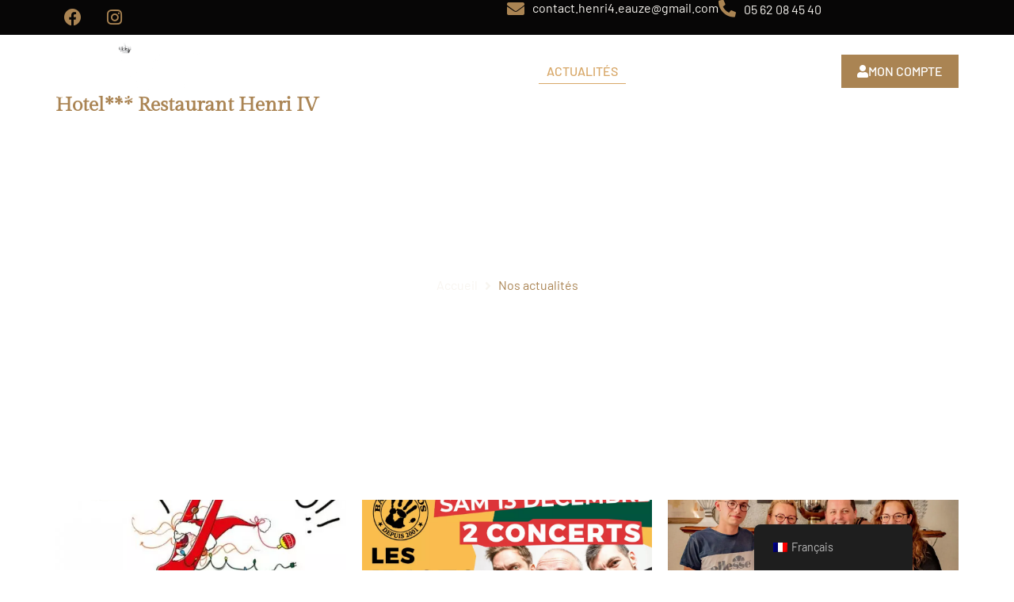

--- FILE ---
content_type: text/html; charset=UTF-8
request_url: https://www.hotel-restaurant-henri-4.fr/actualites-hotel-restaurant-eauze/
body_size: 55000
content:
<!DOCTYPE html>
<html lang="fr-FR">
<head>
<meta charset="UTF-8">
<meta name="viewport" content="width=device-width, initial-scale=1">
	<link rel="profile" href="https://gmpg.org/xfn/11"> 
	<script data-cfasync="false" data-no-defer="1" data-no-minify="1" data-no-optimize="1">var ewww_webp_supported=!1;function check_webp_feature(A,e){var w;e=void 0!==e?e:function(){},ewww_webp_supported?e(ewww_webp_supported):((w=new Image).onload=function(){ewww_webp_supported=0<w.width&&0<w.height,e&&e(ewww_webp_supported)},w.onerror=function(){e&&e(!1)},w.src="data:image/webp;base64,"+{alpha:"UklGRkoAAABXRUJQVlA4WAoAAAAQAAAAAAAAAAAAQUxQSAwAAAARBxAR/Q9ERP8DAABWUDggGAAAABQBAJ0BKgEAAQAAAP4AAA3AAP7mtQAAAA=="}[A])}check_webp_feature("alpha");</script><script data-cfasync="false" data-no-defer="1" data-no-minify="1" data-no-optimize="1">var Arrive=function(c,w){"use strict";if(c.MutationObserver&&"undefined"!=typeof HTMLElement){var r,a=0,u=(r=HTMLElement.prototype.matches||HTMLElement.prototype.webkitMatchesSelector||HTMLElement.prototype.mozMatchesSelector||HTMLElement.prototype.msMatchesSelector,{matchesSelector:function(e,t){return e instanceof HTMLElement&&r.call(e,t)},addMethod:function(e,t,r){var a=e[t];e[t]=function(){return r.length==arguments.length?r.apply(this,arguments):"function"==typeof a?a.apply(this,arguments):void 0}},callCallbacks:function(e,t){t&&t.options.onceOnly&&1==t.firedElems.length&&(e=[e[0]]);for(var r,a=0;r=e[a];a++)r&&r.callback&&r.callback.call(r.elem,r.elem);t&&t.options.onceOnly&&1==t.firedElems.length&&t.me.unbindEventWithSelectorAndCallback.call(t.target,t.selector,t.callback)},checkChildNodesRecursively:function(e,t,r,a){for(var i,n=0;i=e[n];n++)r(i,t,a)&&a.push({callback:t.callback,elem:i}),0<i.childNodes.length&&u.checkChildNodesRecursively(i.childNodes,t,r,a)},mergeArrays:function(e,t){var r,a={};for(r in e)e.hasOwnProperty(r)&&(a[r]=e[r]);for(r in t)t.hasOwnProperty(r)&&(a[r]=t[r]);return a},toElementsArray:function(e){return e=void 0!==e&&("number"!=typeof e.length||e===c)?[e]:e}}),e=(l.prototype.addEvent=function(e,t,r,a){a={target:e,selector:t,options:r,callback:a,firedElems:[]};return this._beforeAdding&&this._beforeAdding(a),this._eventsBucket.push(a),a},l.prototype.removeEvent=function(e){for(var t,r=this._eventsBucket.length-1;t=this._eventsBucket[r];r--)e(t)&&(this._beforeRemoving&&this._beforeRemoving(t),(t=this._eventsBucket.splice(r,1))&&t.length&&(t[0].callback=null))},l.prototype.beforeAdding=function(e){this._beforeAdding=e},l.prototype.beforeRemoving=function(e){this._beforeRemoving=e},l),t=function(i,n){var o=new e,l=this,s={fireOnAttributesModification:!1};return o.beforeAdding(function(t){var e=t.target;e!==c.document&&e!==c||(e=document.getElementsByTagName("html")[0]);var r=new MutationObserver(function(e){n.call(this,e,t)}),a=i(t.options);r.observe(e,a),t.observer=r,t.me=l}),o.beforeRemoving(function(e){e.observer.disconnect()}),this.bindEvent=function(e,t,r){t=u.mergeArrays(s,t);for(var a=u.toElementsArray(this),i=0;i<a.length;i++)o.addEvent(a[i],e,t,r)},this.unbindEvent=function(){var r=u.toElementsArray(this);o.removeEvent(function(e){for(var t=0;t<r.length;t++)if(this===w||e.target===r[t])return!0;return!1})},this.unbindEventWithSelectorOrCallback=function(r){var a=u.toElementsArray(this),i=r,e="function"==typeof r?function(e){for(var t=0;t<a.length;t++)if((this===w||e.target===a[t])&&e.callback===i)return!0;return!1}:function(e){for(var t=0;t<a.length;t++)if((this===w||e.target===a[t])&&e.selector===r)return!0;return!1};o.removeEvent(e)},this.unbindEventWithSelectorAndCallback=function(r,a){var i=u.toElementsArray(this);o.removeEvent(function(e){for(var t=0;t<i.length;t++)if((this===w||e.target===i[t])&&e.selector===r&&e.callback===a)return!0;return!1})},this},i=new function(){var s={fireOnAttributesModification:!1,onceOnly:!1,existing:!1};function n(e,t,r){return!(!u.matchesSelector(e,t.selector)||(e._id===w&&(e._id=a++),-1!=t.firedElems.indexOf(e._id)))&&(t.firedElems.push(e._id),!0)}var c=(i=new t(function(e){var t={attributes:!1,childList:!0,subtree:!0};return e.fireOnAttributesModification&&(t.attributes=!0),t},function(e,i){e.forEach(function(e){var t=e.addedNodes,r=e.target,a=[];null!==t&&0<t.length?u.checkChildNodesRecursively(t,i,n,a):"attributes"===e.type&&n(r,i)&&a.push({callback:i.callback,elem:r}),u.callCallbacks(a,i)})})).bindEvent;return i.bindEvent=function(e,t,r){t=void 0===r?(r=t,s):u.mergeArrays(s,t);var a=u.toElementsArray(this);if(t.existing){for(var i=[],n=0;n<a.length;n++)for(var o=a[n].querySelectorAll(e),l=0;l<o.length;l++)i.push({callback:r,elem:o[l]});if(t.onceOnly&&i.length)return r.call(i[0].elem,i[0].elem);setTimeout(u.callCallbacks,1,i)}c.call(this,e,t,r)},i},o=new function(){var a={};function i(e,t){return u.matchesSelector(e,t.selector)}var n=(o=new t(function(){return{childList:!0,subtree:!0}},function(e,r){e.forEach(function(e){var t=e.removedNodes,e=[];null!==t&&0<t.length&&u.checkChildNodesRecursively(t,r,i,e),u.callCallbacks(e,r)})})).bindEvent;return o.bindEvent=function(e,t,r){t=void 0===r?(r=t,a):u.mergeArrays(a,t),n.call(this,e,t,r)},o};d(HTMLElement.prototype),d(NodeList.prototype),d(HTMLCollection.prototype),d(HTMLDocument.prototype),d(Window.prototype);var n={};return s(i,n,"unbindAllArrive"),s(o,n,"unbindAllLeave"),n}function l(){this._eventsBucket=[],this._beforeAdding=null,this._beforeRemoving=null}function s(e,t,r){u.addMethod(t,r,e.unbindEvent),u.addMethod(t,r,e.unbindEventWithSelectorOrCallback),u.addMethod(t,r,e.unbindEventWithSelectorAndCallback)}function d(e){e.arrive=i.bindEvent,s(i,e,"unbindArrive"),e.leave=o.bindEvent,s(o,e,"unbindLeave")}}(window,void 0),ewww_webp_supported=!1;function check_webp_feature(e,t){var r;ewww_webp_supported?t(ewww_webp_supported):((r=new Image).onload=function(){ewww_webp_supported=0<r.width&&0<r.height,t(ewww_webp_supported)},r.onerror=function(){t(!1)},r.src="data:image/webp;base64,"+{alpha:"UklGRkoAAABXRUJQVlA4WAoAAAAQAAAAAAAAAAAAQUxQSAwAAAARBxAR/Q9ERP8DAABWUDggGAAAABQBAJ0BKgEAAQAAAP4AAA3AAP7mtQAAAA==",animation:"UklGRlIAAABXRUJQVlA4WAoAAAASAAAAAAAAAAAAQU5JTQYAAAD/////AABBTk1GJgAAAAAAAAAAAAAAAAAAAGQAAABWUDhMDQAAAC8AAAAQBxAREYiI/gcA"}[e])}function ewwwLoadImages(e){if(e){for(var t=document.querySelectorAll(".batch-image img, .image-wrapper a, .ngg-pro-masonry-item a, .ngg-galleria-offscreen-seo-wrapper a"),r=0,a=t.length;r<a;r++)ewwwAttr(t[r],"data-src",t[r].getAttribute("data-webp")),ewwwAttr(t[r],"data-thumbnail",t[r].getAttribute("data-webp-thumbnail"));for(var i=document.querySelectorAll("div.woocommerce-product-gallery__image"),r=0,a=i.length;r<a;r++)ewwwAttr(i[r],"data-thumb",i[r].getAttribute("data-webp-thumb"))}for(var n=document.querySelectorAll("video"),r=0,a=n.length;r<a;r++)ewwwAttr(n[r],"poster",e?n[r].getAttribute("data-poster-webp"):n[r].getAttribute("data-poster-image"));for(var o,l=document.querySelectorAll("img.ewww_webp_lazy_load"),r=0,a=l.length;r<a;r++)e&&(ewwwAttr(l[r],"data-lazy-srcset",l[r].getAttribute("data-lazy-srcset-webp")),ewwwAttr(l[r],"data-srcset",l[r].getAttribute("data-srcset-webp")),ewwwAttr(l[r],"data-lazy-src",l[r].getAttribute("data-lazy-src-webp")),ewwwAttr(l[r],"data-src",l[r].getAttribute("data-src-webp")),ewwwAttr(l[r],"data-orig-file",l[r].getAttribute("data-webp-orig-file")),ewwwAttr(l[r],"data-medium-file",l[r].getAttribute("data-webp-medium-file")),ewwwAttr(l[r],"data-large-file",l[r].getAttribute("data-webp-large-file")),null!=(o=l[r].getAttribute("srcset"))&&!1!==o&&o.includes("R0lGOD")&&ewwwAttr(l[r],"src",l[r].getAttribute("data-lazy-src-webp"))),l[r].className=l[r].className.replace(/\bewww_webp_lazy_load\b/,"");for(var s=document.querySelectorAll(".ewww_webp"),r=0,a=s.length;r<a;r++)e?(ewwwAttr(s[r],"srcset",s[r].getAttribute("data-srcset-webp")),ewwwAttr(s[r],"src",s[r].getAttribute("data-src-webp")),ewwwAttr(s[r],"data-orig-file",s[r].getAttribute("data-webp-orig-file")),ewwwAttr(s[r],"data-medium-file",s[r].getAttribute("data-webp-medium-file")),ewwwAttr(s[r],"data-large-file",s[r].getAttribute("data-webp-large-file")),ewwwAttr(s[r],"data-large_image",s[r].getAttribute("data-webp-large_image")),ewwwAttr(s[r],"data-src",s[r].getAttribute("data-webp-src"))):(ewwwAttr(s[r],"srcset",s[r].getAttribute("data-srcset-img")),ewwwAttr(s[r],"src",s[r].getAttribute("data-src-img"))),s[r].className=s[r].className.replace(/\bewww_webp\b/,"ewww_webp_loaded");window.jQuery&&jQuery.fn.isotope&&jQuery.fn.imagesLoaded&&(jQuery(".fusion-posts-container-infinite").imagesLoaded(function(){jQuery(".fusion-posts-container-infinite").hasClass("isotope")&&jQuery(".fusion-posts-container-infinite").isotope()}),jQuery(".fusion-portfolio:not(.fusion-recent-works) .fusion-portfolio-wrapper").imagesLoaded(function(){jQuery(".fusion-portfolio:not(.fusion-recent-works) .fusion-portfolio-wrapper").isotope()}))}function ewwwWebPInit(e){ewwwLoadImages(e),ewwwNggLoadGalleries(e),document.arrive(".ewww_webp",function(){ewwwLoadImages(e)}),document.arrive(".ewww_webp_lazy_load",function(){ewwwLoadImages(e)}),document.arrive("videos",function(){ewwwLoadImages(e)}),"loading"==document.readyState?document.addEventListener("DOMContentLoaded",ewwwJSONParserInit):("undefined"!=typeof galleries&&ewwwNggParseGalleries(e),ewwwWooParseVariations(e))}function ewwwAttr(e,t,r){null!=r&&!1!==r&&e.setAttribute(t,r)}function ewwwJSONParserInit(){"undefined"!=typeof galleries&&check_webp_feature("alpha",ewwwNggParseGalleries),check_webp_feature("alpha",ewwwWooParseVariations)}function ewwwWooParseVariations(e){if(e)for(var t=document.querySelectorAll("form.variations_form"),r=0,a=t.length;r<a;r++){var i=t[r].getAttribute("data-product_variations"),n=!1;try{for(var o in i=JSON.parse(i))void 0!==i[o]&&void 0!==i[o].image&&(void 0!==i[o].image.src_webp&&(i[o].image.src=i[o].image.src_webp,n=!0),void 0!==i[o].image.srcset_webp&&(i[o].image.srcset=i[o].image.srcset_webp,n=!0),void 0!==i[o].image.full_src_webp&&(i[o].image.full_src=i[o].image.full_src_webp,n=!0),void 0!==i[o].image.gallery_thumbnail_src_webp&&(i[o].image.gallery_thumbnail_src=i[o].image.gallery_thumbnail_src_webp,n=!0),void 0!==i[o].image.thumb_src_webp&&(i[o].image.thumb_src=i[o].image.thumb_src_webp,n=!0));n&&ewwwAttr(t[r],"data-product_variations",JSON.stringify(i))}catch(e){}}}function ewwwNggParseGalleries(e){if(e)for(var t in galleries){var r=galleries[t];galleries[t].images_list=ewwwNggParseImageList(r.images_list)}}function ewwwNggLoadGalleries(e){e&&document.addEventListener("ngg.galleria.themeadded",function(e,t){window.ngg_galleria._create_backup=window.ngg_galleria.create,window.ngg_galleria.create=function(e,t){var r=$(e).data("id");return galleries["gallery_"+r].images_list=ewwwNggParseImageList(galleries["gallery_"+r].images_list),window.ngg_galleria._create_backup(e,t)}})}function ewwwNggParseImageList(e){for(var t in e){var r=e[t];if(void 0!==r["image-webp"]&&(e[t].image=r["image-webp"],delete e[t]["image-webp"]),void 0!==r["thumb-webp"]&&(e[t].thumb=r["thumb-webp"],delete e[t]["thumb-webp"]),void 0!==r.full_image_webp&&(e[t].full_image=r.full_image_webp,delete e[t].full_image_webp),void 0!==r.srcsets)for(var a in r.srcsets)nggSrcset=r.srcsets[a],void 0!==r.srcsets[a+"-webp"]&&(e[t].srcsets[a]=r.srcsets[a+"-webp"],delete e[t].srcsets[a+"-webp"]);if(void 0!==r.full_srcsets)for(var i in r.full_srcsets)nggFSrcset=r.full_srcsets[i],void 0!==r.full_srcsets[i+"-webp"]&&(e[t].full_srcsets[i]=r.full_srcsets[i+"-webp"],delete e[t].full_srcsets[i+"-webp"])}return e}check_webp_feature("alpha",ewwwWebPInit);</script><title>Actualités | Hôtel restaurant Henri 4 Eauze</title><link rel="preload" data-rocket-preload as="style" href="https://fonts.googleapis.com/css?family=Barlow%3A400%2C500%7CGilda%20Display%3A400%2C700&#038;display=swap" /><link rel="stylesheet" href="https://fonts.googleapis.com/css?family=Barlow%3A400%2C500%7CGilda%20Display%3A400%2C700&#038;display=swap" media="print" onload="this.media='all'" /><noscript><link rel="stylesheet" href="https://fonts.googleapis.com/css?family=Barlow%3A400%2C500%7CGilda%20Display%3A400%2C700&#038;display=swap" /></noscript>
<script id="cookieyes" type="text/javascript" src="https://cdn-cookieyes.com/client_data/701d502053ebf0be35742fdc/script.js"></script><meta name="description" content="Retrouvez toutes les actualités de votre hôtel restaurant Henri 4 ! Evènements, nouveautés, et infos pratiques vous seront communiqués">
<meta name="robots" content="index, follow, max-snippet:-1, max-image-preview:large, max-video-preview:-1">
<link rel="canonical" href="https://www.hotel-restaurant-henri-4.fr/actualites-hotel-restaurant-eauze/">
<script id="website-schema" type="application/ld+json">{"@context":"https:\/\/schema.org","@type":"WebSite","name":"Hotel*** Restaurant Henri IV","alternateName":"Hotel*** Restaurant Henri IV","description":"","url":"https:\/\/www.hotel-restaurant-henri-4.fr"}</script>
<meta property="og:url" content="https://www.hotel-restaurant-henri-4.fr/actualites-hotel-restaurant-eauze/">
<meta property="og:site_name" content="Hotel*** Restaurant Henri IV">
<meta property="og:locale" content="fr_FR">
<meta property="og:type" content="website">
<meta property="og:title" content="Actualités | Hôtel restaurant Henri 4 Eauze">
<meta property="og:description" content="Retrouvez toutes les actualités de votre hôtel restaurant Henri 4 ! Evènements, nouveautés, et infos pratiques vous seront communiqués">
<meta property="fb:pages" content="">
<meta property="fb:admins" content="">
<meta property="fb:app_id" content="">
<meta name="twitter:card" content="summary">
<meta name="twitter:site" content="">
<meta name="twitter:creator" content="">
<meta name="twitter:title" content="Actualités | Hôtel restaurant Henri 4 Eauze">
<meta name="twitter:description" content="Retrouvez toutes les actualités de votre hôtel restaurant Henri 4 ! Evènements, nouveautés, et infos pratiques vous seront communiqués">
<link rel='dns-prefetch' href='//fonts.googleapis.com' />
<link href='https://fonts.gstatic.com' crossorigin rel='preconnect' />
<link rel="alternate" type="application/rss+xml" title="Hotel*** Restaurant Henri IV &raquo; Flux" href="https://www.hotel-restaurant-henri-4.fr/feed/" />
<link rel="alternate" type="application/rss+xml" title="Hotel*** Restaurant Henri IV &raquo; Flux des commentaires" href="https://www.hotel-restaurant-henri-4.fr/comments/feed/" />
<style id='wp-img-auto-sizes-contain-inline-css'>
img:is([sizes=auto i],[sizes^="auto," i]){contain-intrinsic-size:3000px 1500px}
/*# sourceURL=wp-img-auto-sizes-contain-inline-css */
</style>
<link rel='stylesheet' id='swiper-css' href='https://www.hotel-restaurant-henri-4.fr/wp-content/plugins/elementor/assets/lib/swiper/v8/css/swiper.min.css?ver=8.4.5' media='all' />
<link rel='stylesheet' id='e-swiper-css' href='https://www.hotel-restaurant-henri-4.fr/wp-content/plugins/elementor/assets/css/conditionals/e-swiper.min.css?ver=3.28.4' media='all' />
<link rel='stylesheet' id='jet-menu-astra-css' href='https://www.hotel-restaurant-henri-4.fr/wp-content/plugins/jet-menu/integration/themes/astra/assets/css/style.css?ver=2.4.10' media='all' />
<link rel='stylesheet' id='astra-theme-css-css' href='https://www.hotel-restaurant-henri-4.fr/wp-content/themes/astra/assets/css/minified/main.min.css?ver=4.11.0' media='all' />
<style id='astra-theme-css-inline-css'>
:root{--ast-post-nav-space:0;--ast-container-default-xlg-padding:3em;--ast-container-default-lg-padding:3em;--ast-container-default-slg-padding:2em;--ast-container-default-md-padding:3em;--ast-container-default-sm-padding:3em;--ast-container-default-xs-padding:2.4em;--ast-container-default-xxs-padding:1.8em;--ast-code-block-background:#ECEFF3;--ast-comment-inputs-background:#F9FAFB;--ast-normal-container-width:1200px;--ast-narrow-container-width:750px;--ast-blog-title-font-weight:normal;--ast-blog-meta-weight:inherit;--ast-global-color-primary:var(--ast-global-color-5);--ast-global-color-secondary:var(--ast-global-color-4);--ast-global-color-alternate-background:var(--ast-global-color-7);--ast-global-color-subtle-background:var(--ast-global-color-6);--ast-bg-style-guide:#F8FAFC;--ast-shadow-style-guide:0px 0px 4px 0 #00000057;--ast-global-dark-bg-style:#fff;--ast-global-dark-lfs:#fbfbfb;--ast-widget-bg-color:#fafafa;--ast-wc-container-head-bg-color:#fbfbfb;--ast-title-layout-bg:#eeeeee;--ast-search-border-color:#e7e7e7;--ast-lifter-hover-bg:#e6e6e6;--ast-gallery-block-color:#000;--srfm-color-input-label:var(--ast-global-color-2);}html{font-size:100%;}a{color:#aa8453;}a:hover,a:focus{color:#d8a869;}body,button,input,select,textarea,.ast-button,.ast-custom-button{font-family:'Barlow',sans-serif;font-weight:400;font-size:16px;font-size:1rem;line-height:var(--ast-body-line-height,1.65em);}blockquote{color:#000000;}p,.entry-content p{margin-bottom:0.5em;}h1,.entry-content h1,h2,.entry-content h2,h3,.entry-content h3,h4,.entry-content h4,h5,.entry-content h5,h6,.entry-content h6,.site-title,.site-title a{font-family:'Gilda Display',serif;font-weight:400;}.site-title{font-size:26px;font-size:1.625rem;display:block;}.site-header .site-description{font-size:15px;font-size:0.9375rem;display:none;}.entry-title{font-size:26px;font-size:1.625rem;}.ast-blog-meta-container{font-size:16px;font-size:1rem;}.archive .ast-article-post .ast-article-inner,.blog .ast-article-post .ast-article-inner,.archive .ast-article-post .ast-article-inner:hover,.blog .ast-article-post .ast-article-inner:hover{overflow:hidden;}h1,.entry-content h1{font-size:35px;font-size:2.1875rem;font-weight:400;font-family:'Gilda Display',serif;line-height:1.4em;}h2,.entry-content h2{font-size:30px;font-size:1.875rem;font-weight:400;font-family:'Gilda Display',serif;line-height:1.3em;}h3,.entry-content h3{font-size:28px;font-size:1.75rem;font-weight:400;font-family:'Gilda Display',serif;line-height:1.2em;}h4,.entry-content h4{font-size:24px;font-size:1.5rem;line-height:1.2em;font-weight:400;font-family:'Gilda Display',serif;}h5,.entry-content h5{font-size:20px;font-size:1.25rem;line-height:1.2em;font-weight:400;font-family:'Gilda Display',serif;}h6,.entry-content h6{font-size:16px;font-size:1rem;line-height:1.25em;font-weight:400;font-family:'Gilda Display',serif;}::selection{background-color:#aa8453;color:#000000;}body,h1,.entry-title a,.entry-content h1,h2,.entry-content h2,h3,.entry-content h3,h4,.entry-content h4,h5,.entry-content h5,h6,.entry-content h6{color:#000000;}.tagcloud a:hover,.tagcloud a:focus,.tagcloud a.current-item{color:#000000;border-color:#aa8453;background-color:#aa8453;}input:focus,input[type="text"]:focus,input[type="email"]:focus,input[type="url"]:focus,input[type="password"]:focus,input[type="reset"]:focus,input[type="search"]:focus,textarea:focus{border-color:#aa8453;}input[type="radio"]:checked,input[type=reset],input[type="checkbox"]:checked,input[type="checkbox"]:hover:checked,input[type="checkbox"]:focus:checked,input[type=range]::-webkit-slider-thumb{border-color:#aa8453;background-color:#aa8453;box-shadow:none;}.site-footer a:hover + .post-count,.site-footer a:focus + .post-count{background:#aa8453;border-color:#aa8453;}.single .nav-links .nav-previous,.single .nav-links .nav-next{color:#aa8453;}.entry-meta,.entry-meta *{line-height:1.45;color:#aa8453;}.entry-meta a:not(.ast-button):hover,.entry-meta a:not(.ast-button):hover *,.entry-meta a:not(.ast-button):focus,.entry-meta a:not(.ast-button):focus *,.page-links > .page-link,.page-links .page-link:hover,.post-navigation a:hover{color:#d8a869;}#cat option,.secondary .calendar_wrap thead a,.secondary .calendar_wrap thead a:visited{color:#aa8453;}.secondary .calendar_wrap #today,.ast-progress-val span{background:#aa8453;}.secondary a:hover + .post-count,.secondary a:focus + .post-count{background:#aa8453;border-color:#aa8453;}.calendar_wrap #today > a{color:#000000;}.page-links .page-link,.single .post-navigation a{color:#aa8453;}.ast-search-menu-icon .search-form button.search-submit{padding:0 4px;}.ast-search-menu-icon form.search-form{padding-right:0;}.ast-search-menu-icon.slide-search input.search-field{width:0;}.ast-header-search .ast-search-menu-icon.ast-dropdown-active .search-form,.ast-header-search .ast-search-menu-icon.ast-dropdown-active .search-field:focus{transition:all 0.2s;}.search-form input.search-field:focus{outline:none;}.ast-archive-title{color:#aa8453;}.widget-title,.widget .wp-block-heading{font-size:22px;font-size:1.375rem;color:#aa8453;}.single .ast-author-details .author-title{color:#d8a869;}.ast-single-post .entry-content a,.ast-comment-content a:not(.ast-comment-edit-reply-wrap a),.woocommerce-js .woocommerce-product-details__short-description a{text-decoration:underline;}.ast-single-post .wp-block-button .wp-block-button__link,.ast-single-post .elementor-widget-button .elementor-button,.ast-single-post .entry-content .uagb-tab a,.ast-single-post .entry-content .uagb-ifb-cta a,.ast-single-post .entry-content .wp-block-uagb-buttons a,.ast-single-post .entry-content .uabb-module-content a,.ast-single-post .entry-content .uagb-post-grid a,.ast-single-post .entry-content .uagb-timeline a,.ast-single-post .entry-content .uagb-toc__wrap a,.ast-single-post .entry-content .uagb-taxomony-box a,.ast-single-post .entry-content .woocommerce a,.entry-content .wp-block-latest-posts > li > a,.ast-single-post .entry-content .wp-block-file__button,a.ast-post-filter-single,.ast-single-post .wp-block-buttons .wp-block-button.is-style-outline .wp-block-button__link,.ast-single-post .ast-comment-content .comment-reply-link,.ast-single-post .ast-comment-content .comment-edit-link,.entry-content [CLASS*="wc-block"] .wc-block-components-button,.entry-content [CLASS*="wc-block"] .wc-block-components-totals-coupon-link,.entry-content [CLASS*="wc-block"] .wc-block-components-product-name{text-decoration:none;}.ast-search-menu-icon.slide-search a:focus-visible:focus-visible,.astra-search-icon:focus-visible,#close:focus-visible,a:focus-visible,.ast-menu-toggle:focus-visible,.site .skip-link:focus-visible,.wp-block-loginout input:focus-visible,.wp-block-search.wp-block-search__button-inside .wp-block-search__inside-wrapper,.ast-header-navigation-arrow:focus-visible,.woocommerce .wc-proceed-to-checkout > .checkout-button:focus-visible,.woocommerce .woocommerce-MyAccount-navigation ul li a:focus-visible,.ast-orders-table__row .ast-orders-table__cell:focus-visible,.woocommerce .woocommerce-order-details .order-again > .button:focus-visible,.woocommerce .woocommerce-message a.button.wc-forward:focus-visible,.woocommerce #minus_qty:focus-visible,.woocommerce #plus_qty:focus-visible,a#ast-apply-coupon:focus-visible,.woocommerce .woocommerce-info a:focus-visible,.woocommerce .astra-shop-summary-wrap a:focus-visible,.woocommerce a.wc-forward:focus-visible,#ast-apply-coupon:focus-visible,.woocommerce-js .woocommerce-mini-cart-item a.remove:focus-visible,#close:focus-visible,.button.search-submit:focus-visible,#search_submit:focus,.normal-search:focus-visible,.ast-header-account-wrap:focus-visible,.woocommerce .ast-on-card-button.ast-quick-view-trigger:focus{outline-style:dotted;outline-color:inherit;outline-width:thin;}input:focus,input[type="text"]:focus,input[type="email"]:focus,input[type="url"]:focus,input[type="password"]:focus,input[type="reset"]:focus,input[type="search"]:focus,input[type="number"]:focus,textarea:focus,.wp-block-search__input:focus,[data-section="section-header-mobile-trigger"] .ast-button-wrap .ast-mobile-menu-trigger-minimal:focus,.ast-mobile-popup-drawer.active .menu-toggle-close:focus,.woocommerce-ordering select.orderby:focus,#ast-scroll-top:focus,#coupon_code:focus,.woocommerce-page #comment:focus,.woocommerce #reviews #respond input#submit:focus,.woocommerce a.add_to_cart_button:focus,.woocommerce .button.single_add_to_cart_button:focus,.woocommerce .woocommerce-cart-form button:focus,.woocommerce .woocommerce-cart-form__cart-item .quantity .qty:focus,.woocommerce .woocommerce-billing-fields .woocommerce-billing-fields__field-wrapper .woocommerce-input-wrapper > .input-text:focus,.woocommerce #order_comments:focus,.woocommerce #place_order:focus,.woocommerce .woocommerce-address-fields .woocommerce-address-fields__field-wrapper .woocommerce-input-wrapper > .input-text:focus,.woocommerce .woocommerce-MyAccount-content form button:focus,.woocommerce .woocommerce-MyAccount-content .woocommerce-EditAccountForm .woocommerce-form-row .woocommerce-Input.input-text:focus,.woocommerce .ast-woocommerce-container .woocommerce-pagination ul.page-numbers li a:focus,body #content .woocommerce form .form-row .select2-container--default .select2-selection--single:focus,#ast-coupon-code:focus,.woocommerce.woocommerce-js .quantity input[type=number]:focus,.woocommerce-js .woocommerce-mini-cart-item .quantity input[type=number]:focus,.woocommerce p#ast-coupon-trigger:focus{border-style:dotted;border-color:inherit;border-width:thin;}input{outline:none;}.woocommerce-js input[type=text]:focus,.woocommerce-js input[type=email]:focus,.woocommerce-js textarea:focus,input[type=number]:focus,.comments-area textarea#comment:focus,.comments-area textarea#comment:active,.comments-area .ast-comment-formwrap input[type="text"]:focus,.comments-area .ast-comment-formwrap input[type="text"]:active{outline-style:unset;outline-color:inherit;outline-width:thin;}.ast-logo-title-inline .site-logo-img{padding-right:1em;}.site-logo-img img{ transition:all 0.2s linear;}body .ast-oembed-container *{position:absolute;top:0;width:100%;height:100%;left:0;}body .wp-block-embed-pocket-casts .ast-oembed-container *{position:unset;}.ast-single-post-featured-section + article {margin-top: 2em;}.site-content .ast-single-post-featured-section img {width: 100%;overflow: hidden;object-fit: cover;}.site > .ast-single-related-posts-container {margin-top: 0;}@media (min-width: 922px) {.ast-desktop .ast-container--narrow {max-width: var(--ast-narrow-container-width);margin: 0 auto;}}.ast-page-builder-template .hentry {margin: 0;}.ast-page-builder-template .site-content > .ast-container {max-width: 100%;padding: 0;}.ast-page-builder-template .site .site-content #primary {padding: 0;margin: 0;}.ast-page-builder-template .no-results {text-align: center;margin: 4em auto;}.ast-page-builder-template .ast-pagination {padding: 2em;}.ast-page-builder-template .entry-header.ast-no-title.ast-no-thumbnail {margin-top: 0;}.ast-page-builder-template .entry-header.ast-header-without-markup {margin-top: 0;margin-bottom: 0;}.ast-page-builder-template .entry-header.ast-no-title.ast-no-meta {margin-bottom: 0;}.ast-page-builder-template.single .post-navigation {padding-bottom: 2em;}.ast-page-builder-template.single-post .site-content > .ast-container {max-width: 100%;}.ast-page-builder-template .entry-header {margin-top: 2em;margin-left: auto;margin-right: auto;}.ast-single-post.ast-page-builder-template .site-main > article,.woocommerce.ast-page-builder-template .site-main {padding-top: 2em;padding-left: 20px;padding-right: 20px;}.ast-page-builder-template .ast-archive-description {margin: 2em auto 0;padding-left: 20px;padding-right: 20px;}.ast-page-builder-template .ast-row {margin-left: 0;margin-right: 0;}.single.ast-page-builder-template .entry-header + .entry-content,.single.ast-page-builder-template .ast-single-entry-banner + .site-content article .entry-content {margin-bottom: 2em;}@media(min-width: 921px) {.ast-page-builder-template.archive.ast-right-sidebar .ast-row article,.ast-page-builder-template.archive.ast-left-sidebar .ast-row article {padding-left: 0;padding-right: 0;}}@media (max-width:921.9px){#ast-desktop-header{display:none;}}@media (min-width:922px){#ast-mobile-header{display:none;}}.wp-block-buttons.aligncenter{justify-content:center;}.wp-block-button.is-style-outline .wp-block-button__link{border-color:#aa8453;border-top-width:0px;border-right-width:0px;border-bottom-width:0px;border-left-width:0px;}div.wp-block-button.is-style-outline > .wp-block-button__link:not(.has-text-color),div.wp-block-button.wp-block-button__link.is-style-outline:not(.has-text-color){color:#aa8453;}.wp-block-button.is-style-outline .wp-block-button__link:hover,.wp-block-buttons .wp-block-button.is-style-outline .wp-block-button__link:focus,.wp-block-buttons .wp-block-button.is-style-outline > .wp-block-button__link:not(.has-text-color):hover,.wp-block-buttons .wp-block-button.wp-block-button__link.is-style-outline:not(.has-text-color):hover{color:#ffffff;background-color:#d8a869;border-color:#d8a869;}.post-page-numbers.current .page-link,.ast-pagination .page-numbers.current{color:#000000;border-color:#aa8453;background-color:#aa8453;}.wp-block-button.is-style-outline .wp-block-button__link{border-top-width:0px;border-right-width:0px;border-bottom-width:0px;border-left-width:0px;}.wp-block-button.is-style-outline .wp-block-button__link.wp-element-button,.ast-outline-button{border-color:#aa8453;font-family:'Barlow',sans-serif;font-weight:500;font-size:16px;font-size:1rem;line-height:1em;text-transform:uppercase;border-top-left-radius:0px;border-top-right-radius:0px;border-bottom-right-radius:0px;border-bottom-left-radius:0px;}.wp-block-buttons .wp-block-button.is-style-outline > .wp-block-button__link:not(.has-text-color),.wp-block-buttons .wp-block-button.wp-block-button__link.is-style-outline:not(.has-text-color),.ast-outline-button{color:#aa8453;}.wp-block-button.is-style-outline .wp-block-button__link:hover,.wp-block-buttons .wp-block-button.is-style-outline .wp-block-button__link:focus,.wp-block-buttons .wp-block-button.is-style-outline > .wp-block-button__link:not(.has-text-color):hover,.wp-block-buttons .wp-block-button.wp-block-button__link.is-style-outline:not(.has-text-color):hover,.ast-outline-button:hover,.ast-outline-button:focus,.wp-block-uagb-buttons-child .uagb-buttons-repeater.ast-outline-button:hover,.wp-block-uagb-buttons-child .uagb-buttons-repeater.ast-outline-button:focus{color:#ffffff;background-color:#d8a869;border-color:#d8a869;}.wp-block-button .wp-block-button__link.wp-element-button.is-style-outline:not(.has-background),.wp-block-button.is-style-outline>.wp-block-button__link.wp-element-button:not(.has-background),.ast-outline-button{background-color:#aa8453;}.entry-content[data-ast-blocks-layout] > figure{margin-bottom:1em;}h1.widget-title{font-weight:400;}h2.widget-title{font-weight:400;}h3.widget-title{font-weight:400;}.elementor-widget-container .elementor-loop-container .e-loop-item[data-elementor-type="loop-item"]{width:100%;}.review-rating{display:flex;align-items:center;order:2;}#page{display:flex;flex-direction:column;min-height:100vh;}.ast-404-layout-1 h1.page-title{color:var(--ast-global-color-2);}.single .post-navigation a{line-height:1em;height:inherit;}.error-404 .page-sub-title{font-size:1.5rem;font-weight:inherit;}.search .site-content .content-area .search-form{margin-bottom:0;}#page .site-content{flex-grow:1;}.widget{margin-bottom:1.25em;}#secondary li{line-height:1.5em;}#secondary .wp-block-group h2{margin-bottom:0.7em;}#secondary h2{font-size:1.7rem;}.ast-separate-container .ast-article-post,.ast-separate-container .ast-article-single,.ast-separate-container .comment-respond{padding:3em;}.ast-separate-container .ast-article-single .ast-article-single{padding:0;}.ast-article-single .wp-block-post-template-is-layout-grid{padding-left:0;}.ast-separate-container .comments-title,.ast-narrow-container .comments-title{padding:1.5em 2em;}.ast-page-builder-template .comment-form-textarea,.ast-comment-formwrap .ast-grid-common-col{padding:0;}.ast-comment-formwrap{padding:0;display:inline-flex;column-gap:20px;width:100%;margin-left:0;margin-right:0;}.comments-area textarea#comment:focus,.comments-area textarea#comment:active,.comments-area .ast-comment-formwrap input[type="text"]:focus,.comments-area .ast-comment-formwrap input[type="text"]:active {box-shadow:none;outline:none;}.archive.ast-page-builder-template .entry-header{margin-top:2em;}.ast-page-builder-template .ast-comment-formwrap{width:100%;}.entry-title{margin-bottom:0.5em;}.ast-archive-description p{font-size:inherit;font-weight:inherit;line-height:inherit;}.ast-separate-container .ast-comment-list li.depth-1,.hentry{margin-bottom:2em;}@media (min-width:921px){.ast-left-sidebar.ast-page-builder-template #secondary,.archive.ast-right-sidebar.ast-page-builder-template .site-main{padding-left:20px;padding-right:20px;}}@media (max-width:544px){.ast-comment-formwrap.ast-row{column-gap:10px;display:inline-block;}#ast-commentform .ast-grid-common-col{position:relative;width:100%;}}@media (min-width:1201px){.ast-separate-container .ast-article-post,.ast-separate-container .ast-article-single,.ast-separate-container .ast-author-box,.ast-separate-container .ast-404-layout-1,.ast-separate-container .no-results{padding:3em;}}@media (max-width:921px){.ast-separate-container #primary,.ast-separate-container #secondary{padding:1.5em 0;}#primary,#secondary{padding:1.5em 0;margin:0;}.ast-left-sidebar #content > .ast-container{display:flex;flex-direction:column-reverse;width:100%;}}@media (min-width:922px){.ast-separate-container.ast-right-sidebar #primary,.ast-separate-container.ast-left-sidebar #primary{border:0;}.search-no-results.ast-separate-container #primary{margin-bottom:4em;}}.wp-block-button .wp-block-button__link{color:#ffffff;}.wp-block-button .wp-block-button__link:hover,.wp-block-button .wp-block-button__link:focus{color:#ffffff;background-color:#d8a869;border-color:#d8a869;}.elementor-widget-heading h1.elementor-heading-title{line-height:1.4em;}.elementor-widget-heading h2.elementor-heading-title{line-height:1.3em;}.elementor-widget-heading h3.elementor-heading-title{line-height:1.2em;}.elementor-widget-heading h4.elementor-heading-title{line-height:1.2em;}.elementor-widget-heading h5.elementor-heading-title{line-height:1.2em;}.elementor-widget-heading h6.elementor-heading-title{line-height:1.25em;}.wp-block-button .wp-block-button__link,.wp-block-search .wp-block-search__button,body .wp-block-file .wp-block-file__button{border-style:solid;border-top-width:0px;border-right-width:0px;border-left-width:0px;border-bottom-width:0px;border-color:#aa8453;background-color:#aa8453;color:#ffffff;font-family:'Barlow',sans-serif;font-weight:500;line-height:1em;text-transform:uppercase;font-size:16px;font-size:1rem;border-top-left-radius:0px;border-top-right-radius:0px;border-bottom-right-radius:0px;border-bottom-left-radius:0px;padding-top:15px;padding-right:20px;padding-bottom:15px;padding-left:20px;}.menu-toggle,button,.ast-button,.ast-custom-button,.button,input#submit,input[type="button"],input[type="submit"],input[type="reset"],form[CLASS*="wp-block-search__"].wp-block-search .wp-block-search__inside-wrapper .wp-block-search__button,body .wp-block-file .wp-block-file__button,.search .search-submit,.woocommerce-js a.button,.woocommerce button.button,.woocommerce .woocommerce-message a.button,.woocommerce #respond input#submit.alt,.woocommerce input.button.alt,.woocommerce input.button,.woocommerce input.button:disabled,.woocommerce input.button:disabled[disabled],.woocommerce input.button:disabled:hover,.woocommerce input.button:disabled[disabled]:hover,.woocommerce #respond input#submit,.woocommerce button.button.alt.disabled,.wc-block-grid__products .wc-block-grid__product .wp-block-button__link,.wc-block-grid__product-onsale,[CLASS*="wc-block"] button,.woocommerce-js .astra-cart-drawer .astra-cart-drawer-content .woocommerce-mini-cart__buttons .button:not(.checkout):not(.ast-continue-shopping),.woocommerce-js .astra-cart-drawer .astra-cart-drawer-content .woocommerce-mini-cart__buttons a.checkout,.woocommerce button.button.alt.disabled.wc-variation-selection-needed,[CLASS*="wc-block"] .wc-block-components-button{border-style:solid;border-top-width:0px;border-right-width:0px;border-left-width:0px;border-bottom-width:0px;color:#ffffff;border-color:#aa8453;background-color:#aa8453;padding-top:15px;padding-right:20px;padding-bottom:15px;padding-left:20px;font-family:'Barlow',sans-serif;font-weight:500;font-size:16px;font-size:1rem;line-height:1em;text-transform:uppercase;border-top-left-radius:0px;border-top-right-radius:0px;border-bottom-right-radius:0px;border-bottom-left-radius:0px;}button:focus,.menu-toggle:hover,button:hover,.ast-button:hover,.ast-custom-button:hover .button:hover,.ast-custom-button:hover ,input[type=reset]:hover,input[type=reset]:focus,input#submit:hover,input#submit:focus,input[type="button"]:hover,input[type="button"]:focus,input[type="submit"]:hover,input[type="submit"]:focus,form[CLASS*="wp-block-search__"].wp-block-search .wp-block-search__inside-wrapper .wp-block-search__button:hover,form[CLASS*="wp-block-search__"].wp-block-search .wp-block-search__inside-wrapper .wp-block-search__button:focus,body .wp-block-file .wp-block-file__button:hover,body .wp-block-file .wp-block-file__button:focus,.woocommerce-js a.button:hover,.woocommerce button.button:hover,.woocommerce .woocommerce-message a.button:hover,.woocommerce #respond input#submit:hover,.woocommerce #respond input#submit.alt:hover,.woocommerce input.button.alt:hover,.woocommerce input.button:hover,.woocommerce button.button.alt.disabled:hover,.wc-block-grid__products .wc-block-grid__product .wp-block-button__link:hover,[CLASS*="wc-block"] button:hover,.woocommerce-js .astra-cart-drawer .astra-cart-drawer-content .woocommerce-mini-cart__buttons .button:not(.checkout):not(.ast-continue-shopping):hover,.woocommerce-js .astra-cart-drawer .astra-cart-drawer-content .woocommerce-mini-cart__buttons a.checkout:hover,.woocommerce button.button.alt.disabled.wc-variation-selection-needed:hover,[CLASS*="wc-block"] .wc-block-components-button:hover,[CLASS*="wc-block"] .wc-block-components-button:focus{color:#ffffff;background-color:#d8a869;border-color:#d8a869;}form[CLASS*="wp-block-search__"].wp-block-search .wp-block-search__inside-wrapper .wp-block-search__button.has-icon{padding-top:calc(15px - 3px);padding-right:calc(20px - 3px);padding-bottom:calc(15px - 3px);padding-left:calc(20px - 3px);}@media (max-width:921px){.ast-mobile-header-stack .main-header-bar .ast-search-menu-icon{display:inline-block;}.ast-header-break-point.ast-header-custom-item-outside .ast-mobile-header-stack .main-header-bar .ast-search-icon{margin:0;}.ast-comment-avatar-wrap img{max-width:2.5em;}.ast-comment-meta{padding:0 1.8888em 1.3333em;}.ast-separate-container .ast-comment-list li.depth-1{padding:1.5em 2.14em;}.ast-separate-container .comment-respond{padding:2em 2.14em;}}@media (min-width:544px){.ast-container{max-width:100%;}}@media (max-width:544px){.ast-separate-container .ast-article-post,.ast-separate-container .ast-article-single,.ast-separate-container .comments-title,.ast-separate-container .ast-archive-description{padding:1.5em 1em;}.ast-separate-container #content .ast-container{padding-left:0.54em;padding-right:0.54em;}.ast-separate-container .ast-comment-list .bypostauthor{padding:.5em;}.ast-search-menu-icon.ast-dropdown-active .search-field{width:170px;}} #ast-mobile-header .ast-site-header-cart-li a{pointer-events:none;}.ast-separate-container{background-color:var(--ast-global-color-4);background-image:none;}@media (max-width:921px){.site-title{display:block;}.site-header .site-description{display:none;}h1,.entry-content h1{font-size:30px;}h2,.entry-content h2{font-size:25px;}h3,.entry-content h3{font-size:20px;}}@media (max-width:544px){.site-title{display:block;}.site-header .site-description{display:none;}h1,.entry-content h1{font-size:30px;}h2,.entry-content h2{font-size:25px;}h3,.entry-content h3{font-size:20px;}}@media (max-width:921px){html{font-size:91.2%;}}@media (max-width:544px){html{font-size:91.2%;}}@media (min-width:922px){.ast-container{max-width:1240px;}}@media (min-width:922px){.site-content .ast-container{display:flex;}}@media (max-width:921px){.site-content .ast-container{flex-direction:column;}}.ast-blog-layout-6-grid .ast-blog-featured-section:before { content: ""; }.cat-links.badge a,.tags-links.badge a {padding: 4px 8px;border-radius: 3px;font-weight: 400;}.cat-links.underline a,.tags-links.underline a{text-decoration: underline;}@media (min-width:922px){.main-header-menu .sub-menu .menu-item.ast-left-align-sub-menu:hover > .sub-menu,.main-header-menu .sub-menu .menu-item.ast-left-align-sub-menu.focus > .sub-menu{margin-left:-0px;}}.site .comments-area{padding-bottom:3em;}.wp-block-file {display: flex;align-items: center;flex-wrap: wrap;justify-content: space-between;}.wp-block-pullquote {border: none;}.wp-block-pullquote blockquote::before {content: "\201D";font-family: "Helvetica",sans-serif;display: flex;transform: rotate( 180deg );font-size: 6rem;font-style: normal;line-height: 1;font-weight: bold;align-items: center;justify-content: center;}.has-text-align-right > blockquote::before {justify-content: flex-start;}.has-text-align-left > blockquote::before {justify-content: flex-end;}figure.wp-block-pullquote.is-style-solid-color blockquote {max-width: 100%;text-align: inherit;}:root {--wp--custom--ast-default-block-top-padding: 3em;--wp--custom--ast-default-block-right-padding: 3em;--wp--custom--ast-default-block-bottom-padding: 3em;--wp--custom--ast-default-block-left-padding: 3em;--wp--custom--ast-container-width: 1200px;--wp--custom--ast-content-width-size: 1200px;--wp--custom--ast-wide-width-size: calc(1200px + var(--wp--custom--ast-default-block-left-padding) + var(--wp--custom--ast-default-block-right-padding));}.ast-narrow-container {--wp--custom--ast-content-width-size: 750px;--wp--custom--ast-wide-width-size: 750px;}@media(max-width: 921px) {:root {--wp--custom--ast-default-block-top-padding: 3em;--wp--custom--ast-default-block-right-padding: 2em;--wp--custom--ast-default-block-bottom-padding: 3em;--wp--custom--ast-default-block-left-padding: 2em;}}@media(max-width: 544px) {:root {--wp--custom--ast-default-block-top-padding: 3em;--wp--custom--ast-default-block-right-padding: 1.5em;--wp--custom--ast-default-block-bottom-padding: 3em;--wp--custom--ast-default-block-left-padding: 1.5em;}}.entry-content > .wp-block-group,.entry-content > .wp-block-cover,.entry-content > .wp-block-columns {padding-top: var(--wp--custom--ast-default-block-top-padding);padding-right: var(--wp--custom--ast-default-block-right-padding);padding-bottom: var(--wp--custom--ast-default-block-bottom-padding);padding-left: var(--wp--custom--ast-default-block-left-padding);}.ast-plain-container.ast-no-sidebar .entry-content > .alignfull,.ast-page-builder-template .ast-no-sidebar .entry-content > .alignfull {margin-left: calc( -50vw + 50%);margin-right: calc( -50vw + 50%);max-width: 100vw;width: 100vw;}.ast-plain-container.ast-no-sidebar .entry-content .alignfull .alignfull,.ast-page-builder-template.ast-no-sidebar .entry-content .alignfull .alignfull,.ast-plain-container.ast-no-sidebar .entry-content .alignfull .alignwide,.ast-page-builder-template.ast-no-sidebar .entry-content .alignfull .alignwide,.ast-plain-container.ast-no-sidebar .entry-content .alignwide .alignfull,.ast-page-builder-template.ast-no-sidebar .entry-content .alignwide .alignfull,.ast-plain-container.ast-no-sidebar .entry-content .alignwide .alignwide,.ast-page-builder-template.ast-no-sidebar .entry-content .alignwide .alignwide,.ast-plain-container.ast-no-sidebar .entry-content .wp-block-column .alignfull,.ast-page-builder-template.ast-no-sidebar .entry-content .wp-block-column .alignfull,.ast-plain-container.ast-no-sidebar .entry-content .wp-block-column .alignwide,.ast-page-builder-template.ast-no-sidebar .entry-content .wp-block-column .alignwide {margin-left: auto;margin-right: auto;width: 100%;}[data-ast-blocks-layout] .wp-block-separator:not(.is-style-dots) {height: 0;}[data-ast-blocks-layout] .wp-block-separator {margin: 20px auto;}[data-ast-blocks-layout] .wp-block-separator:not(.is-style-wide):not(.is-style-dots) {max-width: 100px;}[data-ast-blocks-layout] .wp-block-separator.has-background {padding: 0;}.entry-content[data-ast-blocks-layout] > * {max-width: var(--wp--custom--ast-content-width-size);margin-left: auto;margin-right: auto;}.entry-content[data-ast-blocks-layout] > .alignwide {max-width: var(--wp--custom--ast-wide-width-size);}.entry-content[data-ast-blocks-layout] .alignfull {max-width: none;}.entry-content .wp-block-columns {margin-bottom: 0;}blockquote {margin: 1.5em;border-color: rgba(0,0,0,0.05);}.wp-block-quote:not(.has-text-align-right):not(.has-text-align-center) {border-left: 5px solid rgba(0,0,0,0.05);}.has-text-align-right > blockquote,blockquote.has-text-align-right {border-right: 5px solid rgba(0,0,0,0.05);}.has-text-align-left > blockquote,blockquote.has-text-align-left {border-left: 5px solid rgba(0,0,0,0.05);}.wp-block-site-tagline,.wp-block-latest-posts .read-more {margin-top: 15px;}.wp-block-loginout p label {display: block;}.wp-block-loginout p:not(.login-remember):not(.login-submit) input {width: 100%;}.wp-block-loginout input:focus {border-color: transparent;}.wp-block-loginout input:focus {outline: thin dotted;}.entry-content .wp-block-media-text .wp-block-media-text__content {padding: 0 0 0 8%;}.entry-content .wp-block-media-text.has-media-on-the-right .wp-block-media-text__content {padding: 0 8% 0 0;}.entry-content .wp-block-media-text.has-background .wp-block-media-text__content {padding: 8%;}.entry-content .wp-block-cover:not([class*="background-color"]):not(.has-text-color.has-link-color) .wp-block-cover__inner-container,.entry-content .wp-block-cover:not([class*="background-color"]) .wp-block-cover-image-text,.entry-content .wp-block-cover:not([class*="background-color"]) .wp-block-cover-text,.entry-content .wp-block-cover-image:not([class*="background-color"]) .wp-block-cover__inner-container,.entry-content .wp-block-cover-image:not([class*="background-color"]) .wp-block-cover-image-text,.entry-content .wp-block-cover-image:not([class*="background-color"]) .wp-block-cover-text {color: var(--ast-global-color-primary,var(--ast-global-color-5));}.wp-block-loginout .login-remember input {width: 1.1rem;height: 1.1rem;margin: 0 5px 4px 0;vertical-align: middle;}.wp-block-latest-posts > li > *:first-child,.wp-block-latest-posts:not(.is-grid) > li:first-child {margin-top: 0;}.entry-content > .wp-block-buttons,.entry-content > .wp-block-uagb-buttons {margin-bottom: 1.5em;}.wp-block-search__inside-wrapper .wp-block-search__input {padding: 0 10px;color: var(--ast-global-color-3);background: var(--ast-global-color-primary,var(--ast-global-color-5));border-color: var(--ast-border-color);}.wp-block-latest-posts .read-more {margin-bottom: 1.5em;}.wp-block-search__no-button .wp-block-search__inside-wrapper .wp-block-search__input {padding-top: 5px;padding-bottom: 5px;}.wp-block-latest-posts .wp-block-latest-posts__post-date,.wp-block-latest-posts .wp-block-latest-posts__post-author {font-size: 1rem;}.wp-block-latest-posts > li > *,.wp-block-latest-posts:not(.is-grid) > li {margin-top: 12px;margin-bottom: 12px;}.ast-page-builder-template .entry-content[data-ast-blocks-layout] > *,.ast-page-builder-template .entry-content[data-ast-blocks-layout] > .alignfull:not(.wp-block-group):not(.uagb-is-root-container) > * {max-width: none;}.ast-page-builder-template .entry-content[data-ast-blocks-layout] > .alignwide:not(.uagb-is-root-container) > * {max-width: var(--wp--custom--ast-wide-width-size);}.ast-page-builder-template .entry-content[data-ast-blocks-layout] > .inherit-container-width > *,.ast-page-builder-template .entry-content[data-ast-blocks-layout] > *:not(.wp-block-group):not(.uagb-is-root-container) > *,.entry-content[data-ast-blocks-layout] > .wp-block-cover .wp-block-cover__inner-container {max-width: var(--wp--custom--ast-content-width-size) ;margin-left: auto;margin-right: auto;}.entry-content[data-ast-blocks-layout] .wp-block-cover:not(.alignleft):not(.alignright) {width: auto;}@media(max-width: 1200px) {.ast-separate-container .entry-content > .alignfull,.ast-separate-container .entry-content[data-ast-blocks-layout] > .alignwide,.ast-plain-container .entry-content[data-ast-blocks-layout] > .alignwide,.ast-plain-container .entry-content .alignfull {margin-left: calc(-1 * min(var(--ast-container-default-xlg-padding),20px)) ;margin-right: calc(-1 * min(var(--ast-container-default-xlg-padding),20px));}}@media(min-width: 1201px) {.ast-separate-container .entry-content > .alignfull {margin-left: calc(-1 * var(--ast-container-default-xlg-padding) );margin-right: calc(-1 * var(--ast-container-default-xlg-padding) );}.ast-separate-container .entry-content[data-ast-blocks-layout] > .alignwide,.ast-plain-container .entry-content[data-ast-blocks-layout] > .alignwide {margin-left: calc(-1 * var(--wp--custom--ast-default-block-left-padding) );margin-right: calc(-1 * var(--wp--custom--ast-default-block-right-padding) );}}@media(min-width: 921px) {.ast-separate-container .entry-content .wp-block-group.alignwide:not(.inherit-container-width) > :where(:not(.alignleft):not(.alignright)),.ast-plain-container .entry-content .wp-block-group.alignwide:not(.inherit-container-width) > :where(:not(.alignleft):not(.alignright)) {max-width: calc( var(--wp--custom--ast-content-width-size) + 80px );}.ast-plain-container.ast-right-sidebar .entry-content[data-ast-blocks-layout] .alignfull,.ast-plain-container.ast-left-sidebar .entry-content[data-ast-blocks-layout] .alignfull {margin-left: -60px;margin-right: -60px;}}@media(min-width: 544px) {.entry-content > .alignleft {margin-right: 20px;}.entry-content > .alignright {margin-left: 20px;}}@media (max-width:544px){.wp-block-columns .wp-block-column:not(:last-child){margin-bottom:20px;}.wp-block-latest-posts{margin:0;}}@media( max-width: 600px ) {.entry-content .wp-block-media-text .wp-block-media-text__content,.entry-content .wp-block-media-text.has-media-on-the-right .wp-block-media-text__content {padding: 8% 0 0;}.entry-content .wp-block-media-text.has-background .wp-block-media-text__content {padding: 8%;}}.ast-page-builder-template .entry-header {padding-left: 0;}.ast-narrow-container .site-content .wp-block-uagb-image--align-full .wp-block-uagb-image__figure {max-width: 100%;margin-left: auto;margin-right: auto;}.entry-content ul,.entry-content ol {padding: revert;margin: revert;}:root .has-ast-global-color-0-color{color:var(--ast-global-color-0);}:root .has-ast-global-color-0-background-color{background-color:var(--ast-global-color-0);}:root .wp-block-button .has-ast-global-color-0-color{color:var(--ast-global-color-0);}:root .wp-block-button .has-ast-global-color-0-background-color{background-color:var(--ast-global-color-0);}:root .has-ast-global-color-1-color{color:var(--ast-global-color-1);}:root .has-ast-global-color-1-background-color{background-color:var(--ast-global-color-1);}:root .wp-block-button .has-ast-global-color-1-color{color:var(--ast-global-color-1);}:root .wp-block-button .has-ast-global-color-1-background-color{background-color:var(--ast-global-color-1);}:root .has-ast-global-color-2-color{color:var(--ast-global-color-2);}:root .has-ast-global-color-2-background-color{background-color:var(--ast-global-color-2);}:root .wp-block-button .has-ast-global-color-2-color{color:var(--ast-global-color-2);}:root .wp-block-button .has-ast-global-color-2-background-color{background-color:var(--ast-global-color-2);}:root .has-ast-global-color-3-color{color:var(--ast-global-color-3);}:root .has-ast-global-color-3-background-color{background-color:var(--ast-global-color-3);}:root .wp-block-button .has-ast-global-color-3-color{color:var(--ast-global-color-3);}:root .wp-block-button .has-ast-global-color-3-background-color{background-color:var(--ast-global-color-3);}:root .has-ast-global-color-4-color{color:var(--ast-global-color-4);}:root .has-ast-global-color-4-background-color{background-color:var(--ast-global-color-4);}:root .wp-block-button .has-ast-global-color-4-color{color:var(--ast-global-color-4);}:root .wp-block-button .has-ast-global-color-4-background-color{background-color:var(--ast-global-color-4);}:root .has-ast-global-color-5-color{color:var(--ast-global-color-5);}:root .has-ast-global-color-5-background-color{background-color:var(--ast-global-color-5);}:root .wp-block-button .has-ast-global-color-5-color{color:var(--ast-global-color-5);}:root .wp-block-button .has-ast-global-color-5-background-color{background-color:var(--ast-global-color-5);}:root .has-ast-global-color-6-color{color:var(--ast-global-color-6);}:root .has-ast-global-color-6-background-color{background-color:var(--ast-global-color-6);}:root .wp-block-button .has-ast-global-color-6-color{color:var(--ast-global-color-6);}:root .wp-block-button .has-ast-global-color-6-background-color{background-color:var(--ast-global-color-6);}:root .has-ast-global-color-7-color{color:var(--ast-global-color-7);}:root .has-ast-global-color-7-background-color{background-color:var(--ast-global-color-7);}:root .wp-block-button .has-ast-global-color-7-color{color:var(--ast-global-color-7);}:root .wp-block-button .has-ast-global-color-7-background-color{background-color:var(--ast-global-color-7);}:root .has-ast-global-color-8-color{color:var(--ast-global-color-8);}:root .has-ast-global-color-8-background-color{background-color:var(--ast-global-color-8);}:root .wp-block-button .has-ast-global-color-8-color{color:var(--ast-global-color-8);}:root .wp-block-button .has-ast-global-color-8-background-color{background-color:var(--ast-global-color-8);}:root{--ast-global-color-0:#aa8453;--ast-global-color-1:#d8a869;--ast-global-color-2:#f8f5f0;--ast-global-color-3:#000000;--ast-global-color-4:#ffffff;--ast-global-color-5:#ffffff;--ast-global-color-6:#f6f6f6;--ast-global-color-7:#f6f6f6;--ast-global-color-8:#f6f6f6;}:root {--ast-border-color : var(--ast-global-color-6);}.ast-archive-entry-banner {-js-display: flex;display: flex;flex-direction: column;justify-content: center;text-align: center;position: relative;background: var(--ast-title-layout-bg);}.ast-archive-entry-banner[data-banner-width-type="custom"] {margin: 0 auto;width: 100%;}.ast-archive-entry-banner[data-banner-layout="layout-1"] {background: inherit;padding: 20px 0;text-align: left;}body.archive .ast-archive-description{max-width:1200px;width:100%;text-align:center;padding-top:3em;padding-right:3em;padding-bottom:3em;padding-left:3em;}body.archive .ast-archive-description *{color:unset;}body.archive .ast-archive-description .ast-archive-title,body.archive .ast-archive-description .ast-archive-title *{color:var(--ast-global-color-4);font-weight:600;font-size:32px;font-size:2rem;}body.archive .ast-archive-description > *:not(:last-child){margin-bottom:10px;}@media (max-width:921px){body.archive .ast-archive-description{text-align:left;}}@media (max-width:544px){body.archive .ast-archive-description{text-align:left;}}.ast-breadcrumbs .trail-browse,.ast-breadcrumbs .trail-items,.ast-breadcrumbs .trail-items li{display:inline-block;margin:0;padding:0;border:none;background:inherit;text-indent:0;text-decoration:none;}.ast-breadcrumbs .trail-browse{font-size:inherit;font-style:inherit;font-weight:inherit;color:inherit;}.ast-breadcrumbs .trail-items{list-style:none;}.trail-items li::after{padding:0 0.3em;content:"\00bb";}.trail-items li:last-of-type::after{display:none;}h1,.entry-content h1,h2,.entry-content h2,h3,.entry-content h3,h4,.entry-content h4,h5,.entry-content h5,h6,.entry-content h6{color:#aa8453;}.entry-title a{color:#aa8453;}@media (max-width:921px){.ast-builder-grid-row-container.ast-builder-grid-row-tablet-3-firstrow .ast-builder-grid-row > *:first-child,.ast-builder-grid-row-container.ast-builder-grid-row-tablet-3-lastrow .ast-builder-grid-row > *:last-child{grid-column:1 / -1;}}@media (max-width:544px){.ast-builder-grid-row-container.ast-builder-grid-row-mobile-3-firstrow .ast-builder-grid-row > *:first-child,.ast-builder-grid-row-container.ast-builder-grid-row-mobile-3-lastrow .ast-builder-grid-row > *:last-child{grid-column:1 / -1;}}.ast-builder-layout-element[data-section="title_tagline"]{display:flex;}@media (max-width:921px){.ast-header-break-point .ast-builder-layout-element[data-section="title_tagline"]{display:flex;}}@media (max-width:544px){.ast-header-break-point .ast-builder-layout-element[data-section="title_tagline"]{display:flex;}}.ast-builder-menu-1{font-family:inherit;font-weight:inherit;}.ast-builder-menu-1 .menu-item > .menu-link{color:var(--ast-global-color-3);}.ast-builder-menu-1 .menu-item > .ast-menu-toggle{color:var(--ast-global-color-3);}.ast-builder-menu-1 .menu-item:hover > .menu-link,.ast-builder-menu-1 .inline-on-mobile .menu-item:hover > .ast-menu-toggle{color:var(--ast-global-color-1);}.ast-builder-menu-1 .menu-item:hover > .ast-menu-toggle{color:var(--ast-global-color-1);}.ast-builder-menu-1 .menu-item.current-menu-item > .menu-link,.ast-builder-menu-1 .inline-on-mobile .menu-item.current-menu-item > .ast-menu-toggle,.ast-builder-menu-1 .current-menu-ancestor > .menu-link{color:var(--ast-global-color-1);}.ast-builder-menu-1 .menu-item.current-menu-item > .ast-menu-toggle{color:var(--ast-global-color-1);}.ast-builder-menu-1 .sub-menu,.ast-builder-menu-1 .inline-on-mobile .sub-menu{border-top-width:2px;border-bottom-width:0px;border-right-width:0px;border-left-width:0px;border-color:#aa8453;border-style:solid;}.ast-builder-menu-1 .sub-menu .sub-menu{top:-2px;}.ast-builder-menu-1 .main-header-menu > .menu-item > .sub-menu,.ast-builder-menu-1 .main-header-menu > .menu-item > .astra-full-megamenu-wrapper{margin-top:0px;}.ast-desktop .ast-builder-menu-1 .main-header-menu > .menu-item > .sub-menu:before,.ast-desktop .ast-builder-menu-1 .main-header-menu > .menu-item > .astra-full-megamenu-wrapper:before{height:calc( 0px + 2px + 5px );}.ast-desktop .ast-builder-menu-1 .menu-item .sub-menu .menu-link{border-style:none;}@media (max-width:921px){.ast-header-break-point .ast-builder-menu-1 .menu-item.menu-item-has-children > .ast-menu-toggle{top:0;}.ast-builder-menu-1 .inline-on-mobile .menu-item.menu-item-has-children > .ast-menu-toggle{right:-15px;}.ast-builder-menu-1 .menu-item-has-children > .menu-link:after{content:unset;}.ast-builder-menu-1 .main-header-menu > .menu-item > .sub-menu,.ast-builder-menu-1 .main-header-menu > .menu-item > .astra-full-megamenu-wrapper{margin-top:0;}}@media (max-width:544px){.ast-header-break-point .ast-builder-menu-1 .menu-item.menu-item-has-children > .ast-menu-toggle{top:0;}.ast-builder-menu-1 .main-header-menu > .menu-item > .sub-menu,.ast-builder-menu-1 .main-header-menu > .menu-item > .astra-full-megamenu-wrapper{margin-top:0;}}.ast-builder-menu-1{display:flex;}@media (max-width:921px){.ast-header-break-point .ast-builder-menu-1{display:flex;}}@media (max-width:544px){.ast-header-break-point .ast-builder-menu-1{display:flex;}}.site-below-footer-wrap{padding-top:20px;padding-bottom:20px;}.site-below-footer-wrap[data-section="section-below-footer-builder"]{background-color:var(--ast-global-color-5);min-height:80px;border-style:solid;border-width:0px;border-top-width:1px;border-top-color:var(--ast-global-color-subtle-background,--ast-global-color-6);}.site-below-footer-wrap[data-section="section-below-footer-builder"] .ast-builder-grid-row{max-width:1200px;min-height:80px;margin-left:auto;margin-right:auto;}.site-below-footer-wrap[data-section="section-below-footer-builder"] .ast-builder-grid-row,.site-below-footer-wrap[data-section="section-below-footer-builder"] .site-footer-section{align-items:flex-start;}.site-below-footer-wrap[data-section="section-below-footer-builder"].ast-footer-row-inline .site-footer-section{display:flex;margin-bottom:0;}.ast-builder-grid-row-full .ast-builder-grid-row{grid-template-columns:1fr;}@media (max-width:921px){.site-below-footer-wrap[data-section="section-below-footer-builder"].ast-footer-row-tablet-inline .site-footer-section{display:flex;margin-bottom:0;}.site-below-footer-wrap[data-section="section-below-footer-builder"].ast-footer-row-tablet-stack .site-footer-section{display:block;margin-bottom:10px;}.ast-builder-grid-row-container.ast-builder-grid-row-tablet-full .ast-builder-grid-row{grid-template-columns:1fr;}}@media (max-width:544px){.site-below-footer-wrap[data-section="section-below-footer-builder"].ast-footer-row-mobile-inline .site-footer-section{display:flex;margin-bottom:0;}.site-below-footer-wrap[data-section="section-below-footer-builder"].ast-footer-row-mobile-stack .site-footer-section{display:block;margin-bottom:10px;}.ast-builder-grid-row-container.ast-builder-grid-row-mobile-full .ast-builder-grid-row{grid-template-columns:1fr;}}.site-below-footer-wrap[data-section="section-below-footer-builder"]{display:grid;}@media (max-width:921px){.ast-header-break-point .site-below-footer-wrap[data-section="section-below-footer-builder"]{display:grid;}}@media (max-width:544px){.ast-header-break-point .site-below-footer-wrap[data-section="section-below-footer-builder"]{display:grid;}}.ast-footer-copyright{text-align:center;}.ast-footer-copyright {color:var(--ast-global-color-3);}@media (max-width:921px){.ast-footer-copyright{text-align:center;}}@media (max-width:544px){.ast-footer-copyright{text-align:center;}}.ast-footer-copyright {font-size:16px;font-size:1rem;}.ast-footer-copyright.ast-builder-layout-element{display:flex;}@media (max-width:921px){.ast-header-break-point .ast-footer-copyright.ast-builder-layout-element{display:flex;}}@media (max-width:544px){.ast-header-break-point .ast-footer-copyright.ast-builder-layout-element{display:flex;}}.footer-widget-area.widget-area.site-footer-focus-item{width:auto;}.ast-footer-row-inline .footer-widget-area.widget-area.site-footer-focus-item{width:100%;}.elementor-posts-container [CLASS*="ast-width-"]{width:100%;}.elementor-template-full-width .ast-container{display:block;}.elementor-screen-only,.screen-reader-text,.screen-reader-text span,.ui-helper-hidden-accessible{top:0 !important;}@media (max-width:544px){.elementor-element .elementor-wc-products .woocommerce[class*="columns-"] ul.products li.product{width:auto;margin:0;}.elementor-element .woocommerce .woocommerce-result-count{float:none;}}.ast-desktop .ast-mega-menu-enabled .ast-builder-menu-1 div:not( .astra-full-megamenu-wrapper) .sub-menu,.ast-builder-menu-1 .inline-on-mobile .sub-menu,.ast-desktop .ast-builder-menu-1 .astra-full-megamenu-wrapper,.ast-desktop .ast-builder-menu-1 .menu-item .sub-menu{box-shadow:0px 4px 10px -2px rgba(0,0,0,0.1);}.ast-desktop .ast-mobile-popup-drawer.active .ast-mobile-popup-inner{max-width:35%;}@media (max-width:921px){.ast-mobile-popup-drawer.active .ast-mobile-popup-inner{max-width:90%;}}@media (max-width:544px){.ast-mobile-popup-drawer.active .ast-mobile-popup-inner{max-width:90%;}}.ast-header-break-point .main-header-bar{border-bottom-width:1px;}@media (min-width:922px){.main-header-bar{border-bottom-width:1px;}}.main-header-menu .menu-item,#astra-footer-menu .menu-item,.main-header-bar .ast-masthead-custom-menu-items{-js-display:flex;display:flex;-webkit-box-pack:center;-webkit-justify-content:center;-moz-box-pack:center;-ms-flex-pack:center;justify-content:center;-webkit-box-orient:vertical;-webkit-box-direction:normal;-webkit-flex-direction:column;-moz-box-orient:vertical;-moz-box-direction:normal;-ms-flex-direction:column;flex-direction:column;}.main-header-menu > .menu-item > .menu-link,#astra-footer-menu > .menu-item > .menu-link{height:100%;-webkit-box-align:center;-webkit-align-items:center;-moz-box-align:center;-ms-flex-align:center;align-items:center;-js-display:flex;display:flex;}.ast-header-break-point .main-navigation ul .menu-item .menu-link .icon-arrow:first-of-type svg{top:.2em;margin-top:0px;margin-left:0px;width:.65em;transform:translate(0,-2px) rotateZ(270deg);}.ast-mobile-popup-content .ast-submenu-expanded > .ast-menu-toggle{transform:rotateX(180deg);overflow-y:auto;}@media (min-width:922px){.ast-builder-menu .main-navigation > ul > li:last-child a{margin-right:0;}}.ast-separate-container .ast-article-inner{background-color:var(--ast-global-color-4);background-image:none;}@media (max-width:921px){.ast-separate-container .ast-article-inner{background-color:var(--ast-global-color-5);background-image:none;}}@media (max-width:544px){.ast-separate-container .ast-article-inner{background-color:var(--ast-global-color-5);background-image:none;}}.ast-separate-container .ast-article-single:not(.ast-related-post),.woocommerce.ast-separate-container .ast-woocommerce-container,.ast-separate-container .error-404,.ast-separate-container .no-results,.single.ast-separate-container .site-main .ast-author-meta,.ast-separate-container .related-posts-title-wrapper,.ast-separate-container .comments-count-wrapper,.ast-box-layout.ast-plain-container .site-content,.ast-padded-layout.ast-plain-container .site-content,.ast-separate-container .ast-archive-description,.ast-separate-container .comments-area .comment-respond,.ast-separate-container .comments-area .ast-comment-list li,.ast-separate-container .comments-area .comments-title{background-color:var(--ast-global-color-4);background-image:none;}@media (max-width:921px){.ast-separate-container .ast-article-single:not(.ast-related-post),.woocommerce.ast-separate-container .ast-woocommerce-container,.ast-separate-container .error-404,.ast-separate-container .no-results,.single.ast-separate-container .site-main .ast-author-meta,.ast-separate-container .related-posts-title-wrapper,.ast-separate-container .comments-count-wrapper,.ast-box-layout.ast-plain-container .site-content,.ast-padded-layout.ast-plain-container .site-content,.ast-separate-container .ast-archive-description{background-color:var(--ast-global-color-5);background-image:none;}}@media (max-width:544px){.ast-separate-container .ast-article-single:not(.ast-related-post),.woocommerce.ast-separate-container .ast-woocommerce-container,.ast-separate-container .error-404,.ast-separate-container .no-results,.single.ast-separate-container .site-main .ast-author-meta,.ast-separate-container .related-posts-title-wrapper,.ast-separate-container .comments-count-wrapper,.ast-box-layout.ast-plain-container .site-content,.ast-padded-layout.ast-plain-container .site-content,.ast-separate-container .ast-archive-description{background-color:var(--ast-global-color-5);background-image:none;}}.ast-separate-container.ast-two-container #secondary .widget{background-color:var(--ast-global-color-4);background-image:none;}@media (max-width:921px){.ast-separate-container.ast-two-container #secondary .widget{background-color:var(--ast-global-color-5);background-image:none;}}@media (max-width:544px){.ast-separate-container.ast-two-container #secondary .widget{background-color:var(--ast-global-color-5);background-image:none;}}.ast-plain-container,.ast-page-builder-template{background-color:var(--ast-global-color-4);background-image:none;}@media (max-width:921px){.ast-plain-container,.ast-page-builder-template{background-color:var(--ast-global-color-5);background-image:none;}}@media (max-width:544px){.ast-plain-container,.ast-page-builder-template{background-color:var(--ast-global-color-5);background-image:none;}}#ast-scroll-top {display: none;position: fixed;text-align: center;cursor: pointer;z-index: 99;width: 2.1em;height: 2.1em;line-height: 2.1;color: #ffffff;border-radius: 2px;content: "";outline: inherit;}@media (min-width: 769px) {#ast-scroll-top {content: "769";}}#ast-scroll-top .ast-icon.icon-arrow svg {margin-left: 0px;vertical-align: middle;transform: translate(0,-20%) rotate(180deg);width: 1.6em;}.ast-scroll-to-top-right {right: 30px;bottom: 30px;}.ast-scroll-to-top-left {left: 30px;bottom: 30px;}#ast-scroll-top{background-color:#aa8453;font-size:20px;border-top-left-radius:50px;border-top-right-radius:50px;border-bottom-right-radius:50px;border-bottom-left-radius:50px;}#ast-scroll-top:hover{background-color:#d8a869;}@media (max-width:921px){#ast-scroll-top .ast-icon.icon-arrow svg{width:1em;}}.ast-mobile-header-content > *,.ast-desktop-header-content > * {padding: 10px 0;height: auto;}.ast-mobile-header-content > *:first-child,.ast-desktop-header-content > *:first-child {padding-top: 10px;}.ast-mobile-header-content > .ast-builder-menu,.ast-desktop-header-content > .ast-builder-menu {padding-top: 0;}.ast-mobile-header-content > *:last-child,.ast-desktop-header-content > *:last-child {padding-bottom: 0;}.ast-mobile-header-content .ast-search-menu-icon.ast-inline-search label,.ast-desktop-header-content .ast-search-menu-icon.ast-inline-search label {width: 100%;}.ast-desktop-header-content .main-header-bar-navigation .ast-submenu-expanded > .ast-menu-toggle::before {transform: rotateX(180deg);}#ast-desktop-header .ast-desktop-header-content,.ast-mobile-header-content .ast-search-icon,.ast-desktop-header-content .ast-search-icon,.ast-mobile-header-wrap .ast-mobile-header-content,.ast-main-header-nav-open.ast-popup-nav-open .ast-mobile-header-wrap .ast-mobile-header-content,.ast-main-header-nav-open.ast-popup-nav-open .ast-desktop-header-content {display: none;}.ast-main-header-nav-open.ast-header-break-point #ast-desktop-header .ast-desktop-header-content,.ast-main-header-nav-open.ast-header-break-point .ast-mobile-header-wrap .ast-mobile-header-content {display: block;}.ast-desktop .ast-desktop-header-content .astra-menu-animation-slide-up > .menu-item > .sub-menu,.ast-desktop .ast-desktop-header-content .astra-menu-animation-slide-up > .menu-item .menu-item > .sub-menu,.ast-desktop .ast-desktop-header-content .astra-menu-animation-slide-down > .menu-item > .sub-menu,.ast-desktop .ast-desktop-header-content .astra-menu-animation-slide-down > .menu-item .menu-item > .sub-menu,.ast-desktop .ast-desktop-header-content .astra-menu-animation-fade > .menu-item > .sub-menu,.ast-desktop .ast-desktop-header-content .astra-menu-animation-fade > .menu-item .menu-item > .sub-menu {opacity: 1;visibility: visible;}.ast-hfb-header.ast-default-menu-enable.ast-header-break-point .ast-mobile-header-wrap .ast-mobile-header-content .main-header-bar-navigation {width: unset;margin: unset;}.ast-mobile-header-content.content-align-flex-end .main-header-bar-navigation .menu-item-has-children > .ast-menu-toggle,.ast-desktop-header-content.content-align-flex-end .main-header-bar-navigation .menu-item-has-children > .ast-menu-toggle {left: calc( 20px - 0.907em);right: auto;}.ast-mobile-header-content .ast-search-menu-icon,.ast-mobile-header-content .ast-search-menu-icon.slide-search,.ast-desktop-header-content .ast-search-menu-icon,.ast-desktop-header-content .ast-search-menu-icon.slide-search {width: 100%;position: relative;display: block;right: auto;transform: none;}.ast-mobile-header-content .ast-search-menu-icon.slide-search .search-form,.ast-mobile-header-content .ast-search-menu-icon .search-form,.ast-desktop-header-content .ast-search-menu-icon.slide-search .search-form,.ast-desktop-header-content .ast-search-menu-icon .search-form {right: 0;visibility: visible;opacity: 1;position: relative;top: auto;transform: none;padding: 0;display: block;overflow: hidden;}.ast-mobile-header-content .ast-search-menu-icon.ast-inline-search .search-field,.ast-mobile-header-content .ast-search-menu-icon .search-field,.ast-desktop-header-content .ast-search-menu-icon.ast-inline-search .search-field,.ast-desktop-header-content .ast-search-menu-icon .search-field {width: 100%;padding-right: 5.5em;}.ast-mobile-header-content .ast-search-menu-icon .search-submit,.ast-desktop-header-content .ast-search-menu-icon .search-submit {display: block;position: absolute;height: 100%;top: 0;right: 0;padding: 0 1em;border-radius: 0;}.ast-hfb-header.ast-default-menu-enable.ast-header-break-point .ast-mobile-header-wrap .ast-mobile-header-content .main-header-bar-navigation ul .sub-menu .menu-link {padding-left: 30px;}.ast-hfb-header.ast-default-menu-enable.ast-header-break-point .ast-mobile-header-wrap .ast-mobile-header-content .main-header-bar-navigation .sub-menu .menu-item .menu-item .menu-link {padding-left: 40px;}.ast-mobile-popup-drawer.active .ast-mobile-popup-inner{background-color:#ffffff;;}.ast-mobile-header-wrap .ast-mobile-header-content,.ast-desktop-header-content{background-color:#ffffff;;}.ast-mobile-popup-content > *,.ast-mobile-header-content > *,.ast-desktop-popup-content > *,.ast-desktop-header-content > *{padding-top:0px;padding-bottom:0px;}.content-align-flex-start .ast-builder-layout-element{justify-content:flex-start;}.content-align-flex-start .main-header-menu{text-align:left;}.ast-mobile-popup-drawer.active .menu-toggle-close{color:#3a3a3a;}.ast-mobile-header-wrap .ast-primary-header-bar,.ast-primary-header-bar .site-primary-header-wrap{min-height:80px;}.ast-desktop .ast-primary-header-bar .main-header-menu > .menu-item{line-height:80px;}.ast-header-break-point #masthead .ast-mobile-header-wrap .ast-primary-header-bar,.ast-header-break-point #masthead .ast-mobile-header-wrap .ast-below-header-bar,.ast-header-break-point #masthead .ast-mobile-header-wrap .ast-above-header-bar{padding-left:20px;padding-right:20px;}.ast-header-break-point .ast-primary-header-bar{border-bottom-width:1px;border-bottom-color:var( --ast-global-color-subtle-background,--ast-global-color-7 );border-bottom-style:solid;}@media (min-width:922px){.ast-primary-header-bar{border-bottom-width:1px;border-bottom-color:var( --ast-global-color-subtle-background,--ast-global-color-7 );border-bottom-style:solid;}}.ast-primary-header-bar{background-color:var( --ast-global-color-primary,--ast-global-color-4 );}.ast-primary-header-bar{display:block;}@media (max-width:921px){.ast-header-break-point .ast-primary-header-bar{display:grid;}}@media (max-width:544px){.ast-header-break-point .ast-primary-header-bar{display:grid;}}[data-section="section-header-mobile-trigger"] .ast-button-wrap .ast-mobile-menu-trigger-minimal{color:#aa8453;border:none;background:transparent;}[data-section="section-header-mobile-trigger"] .ast-button-wrap .mobile-menu-toggle-icon .ast-mobile-svg{width:20px;height:20px;fill:#aa8453;}[data-section="section-header-mobile-trigger"] .ast-button-wrap .mobile-menu-wrap .mobile-menu{color:#aa8453;}.ast-builder-menu-mobile .main-navigation .main-header-menu .menu-item > .menu-link{color:var(--ast-global-color-3);}.ast-builder-menu-mobile .main-navigation .main-header-menu .menu-item > .ast-menu-toggle{color:var(--ast-global-color-3);}.ast-builder-menu-mobile .main-navigation .main-header-menu .menu-item:hover > .menu-link,.ast-builder-menu-mobile .main-navigation .inline-on-mobile .menu-item:hover > .ast-menu-toggle{color:var(--ast-global-color-1);}.ast-builder-menu-mobile .menu-item:hover > .menu-link,.ast-builder-menu-mobile .main-navigation .inline-on-mobile .menu-item:hover > .ast-menu-toggle{color:var(--ast-global-color-1);}.ast-builder-menu-mobile .main-navigation .menu-item:hover > .ast-menu-toggle{color:var(--ast-global-color-1);}.ast-builder-menu-mobile .main-navigation .menu-item.current-menu-item > .menu-link,.ast-builder-menu-mobile .main-navigation .inline-on-mobile .menu-item.current-menu-item > .ast-menu-toggle,.ast-builder-menu-mobile .main-navigation .menu-item.current-menu-ancestor > .menu-link,.ast-builder-menu-mobile .main-navigation .menu-item.current-menu-ancestor > .ast-menu-toggle{color:var(--ast-global-color-1);}.ast-builder-menu-mobile .main-navigation .menu-item.current-menu-item > .ast-menu-toggle{color:var(--ast-global-color-1);}.ast-builder-menu-mobile .main-navigation .menu-item.menu-item-has-children > .ast-menu-toggle{top:0;}.ast-builder-menu-mobile .main-navigation .menu-item-has-children > .menu-link:after{content:unset;}.ast-hfb-header .ast-builder-menu-mobile .main-header-menu,.ast-hfb-header .ast-builder-menu-mobile .main-navigation .menu-item .menu-link,.ast-hfb-header .ast-builder-menu-mobile .main-navigation .menu-item .sub-menu .menu-link{border-style:none;}.ast-builder-menu-mobile .main-navigation .menu-item.menu-item-has-children > .ast-menu-toggle{top:0;}@media (max-width:921px){.ast-builder-menu-mobile .main-navigation .main-header-menu .menu-item > .menu-link{color:var(--ast-global-color-3);}.ast-builder-menu-mobile .main-navigation .main-header-menu .menu-item > .ast-menu-toggle{color:var(--ast-global-color-3);}.ast-builder-menu-mobile .main-navigation .main-header-menu .menu-item:hover > .menu-link,.ast-builder-menu-mobile .main-navigation .inline-on-mobile .menu-item:hover > .ast-menu-toggle{color:var(--ast-global-color-1);background:var(--ast-global-color-4);}.ast-builder-menu-mobile .main-navigation .menu-item:hover > .ast-menu-toggle{color:var(--ast-global-color-1);}.ast-builder-menu-mobile .main-navigation .menu-item.current-menu-item > .menu-link,.ast-builder-menu-mobile .main-navigation .inline-on-mobile .menu-item.current-menu-item > .ast-menu-toggle,.ast-builder-menu-mobile .main-navigation .menu-item.current-menu-ancestor > .menu-link,.ast-builder-menu-mobile .main-navigation .menu-item.current-menu-ancestor > .ast-menu-toggle{color:var(--ast-global-color-1);background:var(--ast-global-color-4);}.ast-builder-menu-mobile .main-navigation .menu-item.current-menu-item > .ast-menu-toggle{color:var(--ast-global-color-1);}.ast-builder-menu-mobile .main-navigation .menu-item.menu-item-has-children > .ast-menu-toggle{top:0;}.ast-builder-menu-mobile .main-navigation .menu-item-has-children > .menu-link:after{content:unset;}.ast-builder-menu-mobile .main-navigation .main-header-menu ,.ast-builder-menu-mobile .main-navigation .main-header-menu .menu-link,.ast-builder-menu-mobile .main-navigation .main-header-menu .sub-menu{background-color:var(--ast-global-color-5);}}@media (max-width:544px){.ast-builder-menu-mobile .main-navigation .menu-item.menu-item-has-children > .ast-menu-toggle{top:0;}}.ast-builder-menu-mobile .main-navigation{display:block;}@media (max-width:921px){.ast-header-break-point .ast-builder-menu-mobile .main-navigation{display:block;}}@media (max-width:544px){.ast-header-break-point .ast-builder-menu-mobile .main-navigation{display:block;}}:root{--e-global-color-astglobalcolor0:#aa8453;--e-global-color-astglobalcolor1:#d8a869;--e-global-color-astglobalcolor2:#f8f5f0;--e-global-color-astglobalcolor3:#000000;--e-global-color-astglobalcolor4:#ffffff;--e-global-color-astglobalcolor5:#ffffff;--e-global-color-astglobalcolor6:#f6f6f6;--e-global-color-astglobalcolor7:#f6f6f6;--e-global-color-astglobalcolor8:#f6f6f6;}
/*# sourceURL=astra-theme-css-inline-css */
</style>

<link rel='stylesheet' id='elementor-icons-shared-0-css' href='https://www.hotel-restaurant-henri-4.fr/wp-content/plugins/elementor/assets/lib/font-awesome/css/fontawesome.min.css?ver=5.15.3' media='all' />
<link rel='stylesheet' id='elementor-icons-fa-solid-css' href='https://www.hotel-restaurant-henri-4.fr/wp-content/plugins/elementor/assets/lib/font-awesome/css/solid.min.css?ver=5.15.3' media='all' />
<style id='wp-emoji-styles-inline-css'>

	img.wp-smiley, img.emoji {
		display: inline !important;
		border: none !important;
		box-shadow: none !important;
		height: 1em !important;
		width: 1em !important;
		margin: 0 0.07em !important;
		vertical-align: -0.1em !important;
		background: none !important;
		padding: 0 !important;
	}
/*# sourceURL=wp-emoji-styles-inline-css */
</style>
<link rel='stylesheet' id='wp-block-library-css' href='https://www.hotel-restaurant-henri-4.fr/wp-includes/css/dist/block-library/style.min.css?ver=6.9' media='all' />
<style id='wp-block-paragraph-inline-css'>
.is-small-text{font-size:.875em}.is-regular-text{font-size:1em}.is-large-text{font-size:2.25em}.is-larger-text{font-size:3em}.has-drop-cap:not(:focus):first-letter{float:left;font-size:8.4em;font-style:normal;font-weight:100;line-height:.68;margin:.05em .1em 0 0;text-transform:uppercase}body.rtl .has-drop-cap:not(:focus):first-letter{float:none;margin-left:.1em}p.has-drop-cap.has-background{overflow:hidden}:root :where(p.has-background){padding:1.25em 2.375em}:where(p.has-text-color:not(.has-link-color)) a{color:inherit}p.has-text-align-left[style*="writing-mode:vertical-lr"],p.has-text-align-right[style*="writing-mode:vertical-rl"]{rotate:180deg}
/*# sourceURL=https://www.hotel-restaurant-henri-4.fr/wp-includes/blocks/paragraph/style.min.css */
</style>
<style id='wp-block-quote-inline-css'>
.wp-block-quote{box-sizing:border-box;overflow-wrap:break-word}.wp-block-quote.is-large:where(:not(.is-style-plain)),.wp-block-quote.is-style-large:where(:not(.is-style-plain)){margin-bottom:1em;padding:0 1em}.wp-block-quote.is-large:where(:not(.is-style-plain)) p,.wp-block-quote.is-style-large:where(:not(.is-style-plain)) p{font-size:1.5em;font-style:italic;line-height:1.6}.wp-block-quote.is-large:where(:not(.is-style-plain)) cite,.wp-block-quote.is-large:where(:not(.is-style-plain)) footer,.wp-block-quote.is-style-large:where(:not(.is-style-plain)) cite,.wp-block-quote.is-style-large:where(:not(.is-style-plain)) footer{font-size:1.125em;text-align:right}.wp-block-quote>cite{display:block}
/*# sourceURL=https://www.hotel-restaurant-henri-4.fr/wp-includes/blocks/quote/style.min.css */
</style>
<link rel='stylesheet' id='wc-blocks-style-css' href='https://www.hotel-restaurant-henri-4.fr/wp-content/plugins/woocommerce/assets/client/blocks/wc-blocks.css?ver=wc-9.8.6' media='all' />
<style id='global-styles-inline-css'>
:root{--wp--preset--aspect-ratio--square: 1;--wp--preset--aspect-ratio--4-3: 4/3;--wp--preset--aspect-ratio--3-4: 3/4;--wp--preset--aspect-ratio--3-2: 3/2;--wp--preset--aspect-ratio--2-3: 2/3;--wp--preset--aspect-ratio--16-9: 16/9;--wp--preset--aspect-ratio--9-16: 9/16;--wp--preset--color--black: #000000;--wp--preset--color--cyan-bluish-gray: #abb8c3;--wp--preset--color--white: #ffffff;--wp--preset--color--pale-pink: #f78da7;--wp--preset--color--vivid-red: #cf2e2e;--wp--preset--color--luminous-vivid-orange: #ff6900;--wp--preset--color--luminous-vivid-amber: #fcb900;--wp--preset--color--light-green-cyan: #7bdcb5;--wp--preset--color--vivid-green-cyan: #00d084;--wp--preset--color--pale-cyan-blue: #8ed1fc;--wp--preset--color--vivid-cyan-blue: #0693e3;--wp--preset--color--vivid-purple: #9b51e0;--wp--preset--color--ast-global-color-0: var(--ast-global-color-0);--wp--preset--color--ast-global-color-1: var(--ast-global-color-1);--wp--preset--color--ast-global-color-2: var(--ast-global-color-2);--wp--preset--color--ast-global-color-3: var(--ast-global-color-3);--wp--preset--color--ast-global-color-4: var(--ast-global-color-4);--wp--preset--color--ast-global-color-5: var(--ast-global-color-5);--wp--preset--color--ast-global-color-6: var(--ast-global-color-6);--wp--preset--color--ast-global-color-7: var(--ast-global-color-7);--wp--preset--color--ast-global-color-8: var(--ast-global-color-8);--wp--preset--gradient--vivid-cyan-blue-to-vivid-purple: linear-gradient(135deg,rgb(6,147,227) 0%,rgb(155,81,224) 100%);--wp--preset--gradient--light-green-cyan-to-vivid-green-cyan: linear-gradient(135deg,rgb(122,220,180) 0%,rgb(0,208,130) 100%);--wp--preset--gradient--luminous-vivid-amber-to-luminous-vivid-orange: linear-gradient(135deg,rgb(252,185,0) 0%,rgb(255,105,0) 100%);--wp--preset--gradient--luminous-vivid-orange-to-vivid-red: linear-gradient(135deg,rgb(255,105,0) 0%,rgb(207,46,46) 100%);--wp--preset--gradient--very-light-gray-to-cyan-bluish-gray: linear-gradient(135deg,rgb(238,238,238) 0%,rgb(169,184,195) 100%);--wp--preset--gradient--cool-to-warm-spectrum: linear-gradient(135deg,rgb(74,234,220) 0%,rgb(151,120,209) 20%,rgb(207,42,186) 40%,rgb(238,44,130) 60%,rgb(251,105,98) 80%,rgb(254,248,76) 100%);--wp--preset--gradient--blush-light-purple: linear-gradient(135deg,rgb(255,206,236) 0%,rgb(152,150,240) 100%);--wp--preset--gradient--blush-bordeaux: linear-gradient(135deg,rgb(254,205,165) 0%,rgb(254,45,45) 50%,rgb(107,0,62) 100%);--wp--preset--gradient--luminous-dusk: linear-gradient(135deg,rgb(255,203,112) 0%,rgb(199,81,192) 50%,rgb(65,88,208) 100%);--wp--preset--gradient--pale-ocean: linear-gradient(135deg,rgb(255,245,203) 0%,rgb(182,227,212) 50%,rgb(51,167,181) 100%);--wp--preset--gradient--electric-grass: linear-gradient(135deg,rgb(202,248,128) 0%,rgb(113,206,126) 100%);--wp--preset--gradient--midnight: linear-gradient(135deg,rgb(2,3,129) 0%,rgb(40,116,252) 100%);--wp--preset--font-size--small: 13px;--wp--preset--font-size--medium: 20px;--wp--preset--font-size--large: 36px;--wp--preset--font-size--x-large: 42px;--wp--preset--spacing--20: 0.44rem;--wp--preset--spacing--30: 0.67rem;--wp--preset--spacing--40: 1rem;--wp--preset--spacing--50: 1.5rem;--wp--preset--spacing--60: 2.25rem;--wp--preset--spacing--70: 3.38rem;--wp--preset--spacing--80: 5.06rem;--wp--preset--shadow--natural: 6px 6px 9px rgba(0, 0, 0, 0.2);--wp--preset--shadow--deep: 12px 12px 50px rgba(0, 0, 0, 0.4);--wp--preset--shadow--sharp: 6px 6px 0px rgba(0, 0, 0, 0.2);--wp--preset--shadow--outlined: 6px 6px 0px -3px rgb(255, 255, 255), 6px 6px rgb(0, 0, 0);--wp--preset--shadow--crisp: 6px 6px 0px rgb(0, 0, 0);}:where(body) { margin: 0; }.wp-site-blocks > .alignleft { float: left; margin-right: 2em; }.wp-site-blocks > .alignright { float: right; margin-left: 2em; }.wp-site-blocks > .aligncenter { justify-content: center; margin-left: auto; margin-right: auto; }:where(.is-layout-flex){gap: 0.5em;}:where(.is-layout-grid){gap: 0.5em;}.is-layout-flow > .alignleft{float: left;margin-inline-start: 0;margin-inline-end: 2em;}.is-layout-flow > .alignright{float: right;margin-inline-start: 2em;margin-inline-end: 0;}.is-layout-flow > .aligncenter{margin-left: auto !important;margin-right: auto !important;}.is-layout-constrained > .alignleft{float: left;margin-inline-start: 0;margin-inline-end: 2em;}.is-layout-constrained > .alignright{float: right;margin-inline-start: 2em;margin-inline-end: 0;}.is-layout-constrained > .aligncenter{margin-left: auto !important;margin-right: auto !important;}.is-layout-constrained > :where(:not(.alignleft):not(.alignright):not(.alignfull)){margin-left: auto !important;margin-right: auto !important;}body .is-layout-flex{display: flex;}.is-layout-flex{flex-wrap: wrap;align-items: center;}.is-layout-flex > :is(*, div){margin: 0;}body .is-layout-grid{display: grid;}.is-layout-grid > :is(*, div){margin: 0;}body{padding-top: 0px;padding-right: 0px;padding-bottom: 0px;padding-left: 0px;}a:where(:not(.wp-element-button)){text-decoration: underline;}:root :where(.wp-element-button, .wp-block-button__link){background-color: #32373c;border-width: 0;color: #fff;font-family: inherit;font-size: inherit;font-style: inherit;font-weight: inherit;letter-spacing: inherit;line-height: inherit;padding-top: calc(0.667em + 2px);padding-right: calc(1.333em + 2px);padding-bottom: calc(0.667em + 2px);padding-left: calc(1.333em + 2px);text-decoration: none;text-transform: inherit;}.has-black-color{color: var(--wp--preset--color--black) !important;}.has-cyan-bluish-gray-color{color: var(--wp--preset--color--cyan-bluish-gray) !important;}.has-white-color{color: var(--wp--preset--color--white) !important;}.has-pale-pink-color{color: var(--wp--preset--color--pale-pink) !important;}.has-vivid-red-color{color: var(--wp--preset--color--vivid-red) !important;}.has-luminous-vivid-orange-color{color: var(--wp--preset--color--luminous-vivid-orange) !important;}.has-luminous-vivid-amber-color{color: var(--wp--preset--color--luminous-vivid-amber) !important;}.has-light-green-cyan-color{color: var(--wp--preset--color--light-green-cyan) !important;}.has-vivid-green-cyan-color{color: var(--wp--preset--color--vivid-green-cyan) !important;}.has-pale-cyan-blue-color{color: var(--wp--preset--color--pale-cyan-blue) !important;}.has-vivid-cyan-blue-color{color: var(--wp--preset--color--vivid-cyan-blue) !important;}.has-vivid-purple-color{color: var(--wp--preset--color--vivid-purple) !important;}.has-ast-global-color-0-color{color: var(--wp--preset--color--ast-global-color-0) !important;}.has-ast-global-color-1-color{color: var(--wp--preset--color--ast-global-color-1) !important;}.has-ast-global-color-2-color{color: var(--wp--preset--color--ast-global-color-2) !important;}.has-ast-global-color-3-color{color: var(--wp--preset--color--ast-global-color-3) !important;}.has-ast-global-color-4-color{color: var(--wp--preset--color--ast-global-color-4) !important;}.has-ast-global-color-5-color{color: var(--wp--preset--color--ast-global-color-5) !important;}.has-ast-global-color-6-color{color: var(--wp--preset--color--ast-global-color-6) !important;}.has-ast-global-color-7-color{color: var(--wp--preset--color--ast-global-color-7) !important;}.has-ast-global-color-8-color{color: var(--wp--preset--color--ast-global-color-8) !important;}.has-black-background-color{background-color: var(--wp--preset--color--black) !important;}.has-cyan-bluish-gray-background-color{background-color: var(--wp--preset--color--cyan-bluish-gray) !important;}.has-white-background-color{background-color: var(--wp--preset--color--white) !important;}.has-pale-pink-background-color{background-color: var(--wp--preset--color--pale-pink) !important;}.has-vivid-red-background-color{background-color: var(--wp--preset--color--vivid-red) !important;}.has-luminous-vivid-orange-background-color{background-color: var(--wp--preset--color--luminous-vivid-orange) !important;}.has-luminous-vivid-amber-background-color{background-color: var(--wp--preset--color--luminous-vivid-amber) !important;}.has-light-green-cyan-background-color{background-color: var(--wp--preset--color--light-green-cyan) !important;}.has-vivid-green-cyan-background-color{background-color: var(--wp--preset--color--vivid-green-cyan) !important;}.has-pale-cyan-blue-background-color{background-color: var(--wp--preset--color--pale-cyan-blue) !important;}.has-vivid-cyan-blue-background-color{background-color: var(--wp--preset--color--vivid-cyan-blue) !important;}.has-vivid-purple-background-color{background-color: var(--wp--preset--color--vivid-purple) !important;}.has-ast-global-color-0-background-color{background-color: var(--wp--preset--color--ast-global-color-0) !important;}.has-ast-global-color-1-background-color{background-color: var(--wp--preset--color--ast-global-color-1) !important;}.has-ast-global-color-2-background-color{background-color: var(--wp--preset--color--ast-global-color-2) !important;}.has-ast-global-color-3-background-color{background-color: var(--wp--preset--color--ast-global-color-3) !important;}.has-ast-global-color-4-background-color{background-color: var(--wp--preset--color--ast-global-color-4) !important;}.has-ast-global-color-5-background-color{background-color: var(--wp--preset--color--ast-global-color-5) !important;}.has-ast-global-color-6-background-color{background-color: var(--wp--preset--color--ast-global-color-6) !important;}.has-ast-global-color-7-background-color{background-color: var(--wp--preset--color--ast-global-color-7) !important;}.has-ast-global-color-8-background-color{background-color: var(--wp--preset--color--ast-global-color-8) !important;}.has-black-border-color{border-color: var(--wp--preset--color--black) !important;}.has-cyan-bluish-gray-border-color{border-color: var(--wp--preset--color--cyan-bluish-gray) !important;}.has-white-border-color{border-color: var(--wp--preset--color--white) !important;}.has-pale-pink-border-color{border-color: var(--wp--preset--color--pale-pink) !important;}.has-vivid-red-border-color{border-color: var(--wp--preset--color--vivid-red) !important;}.has-luminous-vivid-orange-border-color{border-color: var(--wp--preset--color--luminous-vivid-orange) !important;}.has-luminous-vivid-amber-border-color{border-color: var(--wp--preset--color--luminous-vivid-amber) !important;}.has-light-green-cyan-border-color{border-color: var(--wp--preset--color--light-green-cyan) !important;}.has-vivid-green-cyan-border-color{border-color: var(--wp--preset--color--vivid-green-cyan) !important;}.has-pale-cyan-blue-border-color{border-color: var(--wp--preset--color--pale-cyan-blue) !important;}.has-vivid-cyan-blue-border-color{border-color: var(--wp--preset--color--vivid-cyan-blue) !important;}.has-vivid-purple-border-color{border-color: var(--wp--preset--color--vivid-purple) !important;}.has-ast-global-color-0-border-color{border-color: var(--wp--preset--color--ast-global-color-0) !important;}.has-ast-global-color-1-border-color{border-color: var(--wp--preset--color--ast-global-color-1) !important;}.has-ast-global-color-2-border-color{border-color: var(--wp--preset--color--ast-global-color-2) !important;}.has-ast-global-color-3-border-color{border-color: var(--wp--preset--color--ast-global-color-3) !important;}.has-ast-global-color-4-border-color{border-color: var(--wp--preset--color--ast-global-color-4) !important;}.has-ast-global-color-5-border-color{border-color: var(--wp--preset--color--ast-global-color-5) !important;}.has-ast-global-color-6-border-color{border-color: var(--wp--preset--color--ast-global-color-6) !important;}.has-ast-global-color-7-border-color{border-color: var(--wp--preset--color--ast-global-color-7) !important;}.has-ast-global-color-8-border-color{border-color: var(--wp--preset--color--ast-global-color-8) !important;}.has-vivid-cyan-blue-to-vivid-purple-gradient-background{background: var(--wp--preset--gradient--vivid-cyan-blue-to-vivid-purple) !important;}.has-light-green-cyan-to-vivid-green-cyan-gradient-background{background: var(--wp--preset--gradient--light-green-cyan-to-vivid-green-cyan) !important;}.has-luminous-vivid-amber-to-luminous-vivid-orange-gradient-background{background: var(--wp--preset--gradient--luminous-vivid-amber-to-luminous-vivid-orange) !important;}.has-luminous-vivid-orange-to-vivid-red-gradient-background{background: var(--wp--preset--gradient--luminous-vivid-orange-to-vivid-red) !important;}.has-very-light-gray-to-cyan-bluish-gray-gradient-background{background: var(--wp--preset--gradient--very-light-gray-to-cyan-bluish-gray) !important;}.has-cool-to-warm-spectrum-gradient-background{background: var(--wp--preset--gradient--cool-to-warm-spectrum) !important;}.has-blush-light-purple-gradient-background{background: var(--wp--preset--gradient--blush-light-purple) !important;}.has-blush-bordeaux-gradient-background{background: var(--wp--preset--gradient--blush-bordeaux) !important;}.has-luminous-dusk-gradient-background{background: var(--wp--preset--gradient--luminous-dusk) !important;}.has-pale-ocean-gradient-background{background: var(--wp--preset--gradient--pale-ocean) !important;}.has-electric-grass-gradient-background{background: var(--wp--preset--gradient--electric-grass) !important;}.has-midnight-gradient-background{background: var(--wp--preset--gradient--midnight) !important;}.has-small-font-size{font-size: var(--wp--preset--font-size--small) !important;}.has-medium-font-size{font-size: var(--wp--preset--font-size--medium) !important;}.has-large-font-size{font-size: var(--wp--preset--font-size--large) !important;}.has-x-large-font-size{font-size: var(--wp--preset--font-size--x-large) !important;}
/*# sourceURL=global-styles-inline-css */
</style>

<link rel='stylesheet' id='jet-engine-frontend-css' href='https://www.hotel-restaurant-henri-4.fr/wp-content/plugins/jet-engine/assets/css/frontend.css?ver=3.6.8' media='all' />
<link rel='stylesheet' id='wpa-css-css' href='https://www.hotel-restaurant-henri-4.fr/wp-content/plugins/honeypot/includes/css/wpa.css?ver=2.2.11' media='all' />
<link rel='stylesheet' id='mphb-kbwood-datepick-css-css' href='https://www.hotel-restaurant-henri-4.fr/wp-content/plugins/motopress-hotel-booking/vendors/kbwood/datepick/jquery.datepick.css?ver=4.8.8' media='all' />
<link rel='stylesheet' id='mphb-kbwood-datepick-theme-css' href='https://www.hotel-restaurant-henri-4.fr/wp-content/plugins/motopress-hotel-booking/assets/css/datepick-themes/mphb-datepicker-light-coral.css?ver=4.8.8' media='all' />
<link rel='stylesheet' id='mphb-css' href='https://www.hotel-restaurant-henri-4.fr/wp-content/cache/background-css/1/www.hotel-restaurant-henri-4.fr/wp-content/plugins/motopress-hotel-booking/assets/css/mphb.min.css?ver=4.8.8&wpr_t=1768383258' media='all' />
<link rel='stylesheet' id='woocommerce-layout-css' href='https://www.hotel-restaurant-henri-4.fr/wp-content/themes/astra/assets/css/minified/compatibility/woocommerce/woocommerce-layout-grid.min.css?ver=4.11.0' media='all' />
<link rel='stylesheet' id='woocommerce-smallscreen-css' href='https://www.hotel-restaurant-henri-4.fr/wp-content/themes/astra/assets/css/minified/compatibility/woocommerce/woocommerce-smallscreen-grid.min.css?ver=4.11.0' media='only screen and (max-width: 921px)' />
<link rel='stylesheet' id='woocommerce-general-css' href='https://www.hotel-restaurant-henri-4.fr/wp-content/cache/background-css/1/www.hotel-restaurant-henri-4.fr/wp-content/themes/astra/assets/css/minified/compatibility/woocommerce/woocommerce-grid.min.css?ver=4.11.0&wpr_t=1768383258' media='all' />
<style id='woocommerce-general-inline-css'>
#customer_details h3:not(.elementor-widget-woocommerce-checkout-page h3){font-size:1.2rem;padding:20px 0 14px;margin:0 0 20px;border-bottom:1px solid var(--ast-border-color);font-weight:700;}form #order_review_heading:not(.elementor-widget-woocommerce-checkout-page #order_review_heading){border-width:2px 2px 0 2px;border-style:solid;font-size:1.2rem;margin:0;padding:1.5em 1.5em 1em;border-color:var(--ast-border-color);font-weight:700;}.woocommerce-Address h3, .cart-collaterals h2{font-size:1.2rem;padding:.7em 1em;}.woocommerce-cart .cart-collaterals .cart_totals>h2{font-weight:700;}form #order_review:not(.elementor-widget-woocommerce-checkout-page #order_review){padding:0 2em;border-width:0 2px 2px;border-style:solid;border-color:var(--ast-border-color);}ul#shipping_method li:not(.elementor-widget-woocommerce-cart #shipping_method li){margin:0;padding:0.25em 0 0.25em 22px;text-indent:-22px;list-style:none outside;}.woocommerce span.onsale, .wc-block-grid__product .wc-block-grid__product-onsale{background-color:#aa8453;color:#000000;}.woocommerce-message, .woocommerce-info{border-top-color:#aa8453;}.woocommerce-message::before,.woocommerce-info::before{color:#aa8453;}.woocommerce ul.products li.product .price, .woocommerce div.product p.price, .woocommerce div.product span.price, .widget_layered_nav_filters ul li.chosen a, .woocommerce-page ul.products li.product .ast-woo-product-category, .wc-layered-nav-rating a{color:#000000;}.woocommerce nav.woocommerce-pagination ul,.woocommerce nav.woocommerce-pagination ul li{border-color:#aa8453;}.woocommerce nav.woocommerce-pagination ul li a:focus, .woocommerce nav.woocommerce-pagination ul li a:hover, .woocommerce nav.woocommerce-pagination ul li span.current{background:#aa8453;color:#ffffff;}.woocommerce-MyAccount-navigation-link.is-active a{color:#d8a869;}.woocommerce .widget_price_filter .ui-slider .ui-slider-range, .woocommerce .widget_price_filter .ui-slider .ui-slider-handle{background-color:#aa8453;}.woocommerce .star-rating, .woocommerce .comment-form-rating .stars a, .woocommerce .star-rating::before{color:var(--ast-global-color-3);}.woocommerce div.product .woocommerce-tabs ul.tabs li.active:before,  .woocommerce div.ast-product-tabs-layout-vertical .woocommerce-tabs ul.tabs li:hover::before{background:#aa8453;}.entry-content .woocommerce-message, .entry-content .woocommerce-error, .entry-content .woocommerce-info{padding-top:1em;padding-bottom:1em;padding-left:3.5em;padding-right:2em;}.woocommerce[class*="rel-up-columns-"] .site-main div.product .related.products ul.products li.product, .woocommerce-page .site-main ul.products li.product{width:100%;}.woocommerce ul.product-categories > li ul li{position:relative;}.woocommerce ul.product-categories > li ul li:before{content:"";border-width:1px 1px 0 0;border-style:solid;display:inline-block;width:6px;height:6px;position:absolute;top:50%;margin-top:-2px;-webkit-transform:rotate(45deg);transform:rotate(45deg);}.woocommerce ul.product-categories > li ul li a{margin-left:15px;}.ast-icon-shopping-cart svg{height:.82em;}.ast-icon-shopping-bag svg{height:1em;width:1em;}.ast-icon-shopping-basket svg{height:1.15em;width:1.2em;}.ast-site-header-cart.ast-menu-cart-outline .ast-addon-cart-wrap, .ast-site-header-cart.ast-menu-cart-fill .ast-addon-cart-wrap {line-height:1;}.ast-site-header-cart.ast-menu-cart-fill i.astra-icon{ font-size:1.1em;}li.woocommerce-custom-menu-item .ast-site-header-cart i.astra-icon:after{ padding-left:2px;}.ast-hfb-header .ast-addon-cart-wrap{ padding:0.4em;}.ast-header-break-point.ast-header-custom-item-outside .ast-woo-header-cart-info-wrap{ display:none;}.ast-site-header-cart i.astra-icon:after{ background:#aa8453;}.ast-separate-container .ast-woocommerce-container{padding:3em;}@media (min-width:545px) and (max-width:921px){.woocommerce.tablet-columns-3 ul.products li.product, .woocommerce-page.tablet-columns-3 ul.products:not(.elementor-grid){grid-template-columns:repeat(3, minmax(0, 1fr));}}@media (min-width:922px){.woocommerce form.checkout_coupon{width:50%;}}@media (max-width:921px){.ast-header-break-point.ast-woocommerce-cart-menu .header-main-layout-1.ast-mobile-header-stack.ast-no-menu-items .ast-site-header-cart, .ast-header-break-point.ast-woocommerce-cart-menu .header-main-layout-3.ast-mobile-header-stack.ast-no-menu-items .ast-site-header-cart{padding-right:0;padding-left:0;}.ast-header-break-point.ast-woocommerce-cart-menu .header-main-layout-1.ast-mobile-header-stack .main-header-bar{text-align:center;}.ast-header-break-point.ast-woocommerce-cart-menu .header-main-layout-1.ast-mobile-header-stack .ast-site-header-cart, .ast-header-break-point.ast-woocommerce-cart-menu .header-main-layout-1.ast-mobile-header-stack .ast-mobile-menu-buttons{display:inline-block;}.ast-header-break-point.ast-woocommerce-cart-menu .header-main-layout-2.ast-mobile-header-inline .site-branding{flex:auto;}.ast-header-break-point.ast-woocommerce-cart-menu .header-main-layout-3.ast-mobile-header-stack .site-branding{flex:0 0 100%;}.ast-header-break-point.ast-woocommerce-cart-menu .header-main-layout-3.ast-mobile-header-stack .main-header-container{display:flex;justify-content:center;}.woocommerce-cart .woocommerce-shipping-calculator .button{width:100%;}.woocommerce div.product div.images, .woocommerce div.product div.summary, .woocommerce #content div.product div.images, .woocommerce #content div.product div.summary, .woocommerce-page div.product div.images, .woocommerce-page div.product div.summary, .woocommerce-page #content div.product div.images, .woocommerce-page #content div.product div.summary{float:none;width:100%;}.woocommerce-cart table.cart td.actions .ast-return-to-shop{display:block;text-align:center;margin-top:1em;}.ast-container .woocommerce ul.products:not(.elementor-grid), .woocommerce-page ul.products:not(.elementor-grid), .woocommerce.tablet-columns-3 ul.products:not(.elementor-grid){grid-template-columns:repeat(3, minmax(0, 1fr));}}@media (max-width:544px){.ast-separate-container .ast-woocommerce-container{padding:.54em 1em 1.33333em;}.woocommerce-message, .woocommerce-error, .woocommerce-info{display:flex;flex-wrap:wrap;}.woocommerce-message a.button, .woocommerce-error a.button, .woocommerce-info a.button{order:1;margin-top:.5em;}.woocommerce .woocommerce-ordering, .woocommerce-page .woocommerce-ordering{float:none;margin-bottom:2em;}.woocommerce table.cart td.actions .button, .woocommerce #content table.cart td.actions .button, .woocommerce-page table.cart td.actions .button, .woocommerce-page #content table.cart td.actions .button{padding-left:1em;padding-right:1em;}.woocommerce #content table.cart .button, .woocommerce-page #content table.cart .button{width:100%;}.woocommerce #content table.cart td.actions .coupon, .woocommerce-page #content table.cart td.actions .coupon{float:none;}.woocommerce #content table.cart td.actions .coupon .button, .woocommerce-page #content table.cart td.actions .coupon .button{flex:1;}.woocommerce #content div.product .woocommerce-tabs ul.tabs li a, .woocommerce-page #content div.product .woocommerce-tabs ul.tabs li a{display:block;}.ast-container .woocommerce ul.products:not(.elementor-grid), .woocommerce-page ul.products:not(.elementor-grid), .woocommerce.mobile-columns-2 ul.products:not(.elementor-grid), .woocommerce-page.mobile-columns-2 ul.products:not(.elementor-grid){grid-template-columns:repeat(2, minmax(0, 1fr));}.woocommerce.mobile-rel-up-columns-2 ul.products::not(.elementor-grid){grid-template-columns:repeat(2, minmax(0, 1fr));}}@media (max-width:544px){.woocommerce ul.products a.button.loading::after, .woocommerce-page ul.products a.button.loading::after{display:inline-block;margin-left:5px;position:initial;}.woocommerce.mobile-columns-1 .site-main ul.products li.product:nth-child(n), .woocommerce-page.mobile-columns-1 .site-main ul.products li.product:nth-child(n){margin-right:0;}.woocommerce #content div.product .woocommerce-tabs ul.tabs li, .woocommerce-page #content div.product .woocommerce-tabs ul.tabs li{display:block;margin-right:0;}}@media (min-width:922px){.woocommerce #content .ast-woocommerce-container div.product div.images, .woocommerce .ast-woocommerce-container div.product div.images, .woocommerce-page #content .ast-woocommerce-container div.product div.images, .woocommerce-page .ast-woocommerce-container div.product div.images{width:50%;}.woocommerce #content .ast-woocommerce-container div.product div.summary, .woocommerce .ast-woocommerce-container div.product div.summary, .woocommerce-page #content .ast-woocommerce-container div.product div.summary, .woocommerce-page .ast-woocommerce-container div.product div.summary{width:46%;}.woocommerce.woocommerce-checkout form #customer_details.col2-set .col-1, .woocommerce.woocommerce-checkout form #customer_details.col2-set .col-2, .woocommerce-page.woocommerce-checkout form #customer_details.col2-set .col-1, .woocommerce-page.woocommerce-checkout form #customer_details.col2-set .col-2{float:none;width:auto;}}.widget_product_search button{flex:0 0 auto;padding:10px 20px;}@media (min-width:922px){.woocommerce.woocommerce-checkout form #customer_details.col2-set, .woocommerce-page.woocommerce-checkout form #customer_details.col2-set{width:55%;float:left;margin-right:4.347826087%;}.woocommerce.woocommerce-checkout form #order_review, .woocommerce.woocommerce-checkout form #order_review_heading, .woocommerce-page.woocommerce-checkout form #order_review, .woocommerce-page.woocommerce-checkout form #order_review_heading{width:40%;float:right;margin-right:0;clear:right;}}select, .select2-container .select2-selection--single{background-image:url("data:image/svg+xml,%3Csvg class='ast-arrow-svg' xmlns='http://www.w3.org/2000/svg' xmlns:xlink='http://www.w3.org/1999/xlink' version='1.1' x='0px' y='0px' width='26px' height='16.043px' fill='%23000000' viewBox='57 35.171 26 16.043' enable-background='new 57 35.171 26 16.043' xml:space='preserve' %3E%3Cpath d='M57.5,38.193l12.5,12.5l12.5-12.5l-2.5-2.5l-10,10l-10-10L57.5,38.193z'%3E%3C/path%3E%3C/svg%3E");background-size:.8em;background-repeat:no-repeat;background-position-x:calc( 100% - 10px );background-position-y:center;-webkit-appearance:none;-moz-appearance:none;padding-right:2em;}
						.ast-onsale-card {
							position: absolute;
							top: 1.5em;
							left: 1.5em;
							color: var(--ast-global-color-3);
							background-color: var(--ast-global-color-primary, var(--ast-global-color-5));
							width: fit-content;
							border-radius: 20px;
							padding: 0.4em 0.8em;
							font-size: .87em;
							font-weight: 500;
							line-height: normal;
							letter-spacing: normal;
							box-shadow: 0 4px 4px rgba(0,0,0,0.15);
							opacity: 1;
							visibility: visible;
							z-index: 4;
						}
						@media(max-width: 420px) {
							.mobile-columns-3 .ast-onsale-card {
								top: 1em;
								left: 1em;
							}
						}
					

					.ast-on-card-button {
						position: absolute;
						right: 1em;
						visibility: hidden;
						opacity: 0;
						transition: all 0.2s;
						z-index: 5;
						cursor: pointer;
					}

					.ast-on-card-button.ast-onsale-card {
						opacity: 1;
						visibility: visible;
					}

					.ast-on-card-button:hover .ast-card-action-tooltip, .ast-on-card-button:focus .ast-card-action-tooltip {
						opacity: 1;
						visibility: visible;
					}

					.ast-on-card-button:hover .ahfb-svg-iconset {
						opacity: 1;
						color: var(--ast-global-color-2);
					}

					.ast-on-card-button .ahfb-svg-iconset {
						border-radius: 50%;
						color: var(--ast-global-color-2);
						background: var(--ast-global-color-primary, var(--ast-global-color-5));
						opacity: 0.7;
						width: 2em;
						height: 2em;
						justify-content: center;
						box-shadow: 0 4px 4px rgba(0, 0, 0, 0.15);
					}

					.ast-on-card-button .ahfb-svg-iconset .ast-icon {
						-js-display: inline-flex;
						display: inline-flex;
						align-self: center;
					}

					.ast-on-card-button svg {
						fill: currentColor;
					}

					.ast-select-options-trigger {
						top: 1em;
					}

					.ast-select-options-trigger.loading:after {
						display: block;
						content: " ";
						position: absolute;
						top: 50%;
						right: 50%;
						left: auto;
						width: 16px;
						height: 16px;
						margin-top: -12px;
						margin-right: -8px;
						background-color: var(--ast-global-color-2);
						background-image: none;
						border-radius: 100%;
						-webkit-animation: dotPulse 0.65s 0s infinite cubic-bezier(0.21, 0.53, 0.56, 0.8);
						animation: dotPulse 0.65s 0s infinite cubic-bezier(0.21, 0.53, 0.56, 0.8);
					}

					.ast-select-options-trigger.loading .ast-icon {
						display: none;
					}

					.ast-card-action-tooltip {
						background-color: var(--ast-global-color-2);
						pointer-events: none;
						white-space: nowrap;
						padding: 8px 9px;
						padding: 0.7em 0.9em;
						color: var(--ast-global-color-primary, var(--ast-global-color-5));
						margin-right: 10px;
						border-radius: 3px;
						font-size: 0.8em;
						line-height: 1;
						font-weight: normal;
						position: absolute;
						right: 100%;
						top: auto;
						visibility: hidden;
						opacity: 0;
						transition: all 0.2s;
					}

					.ast-card-action-tooltip:after {
						content: "";
						position: absolute;
						top: 50%;
						margin-top: -5px;
						right: -10px;
						width: 0;
						height: 0;
						border-style: solid;
						border-width: 5px;
						border-color: transparent transparent transparent var(--ast-global-color-2);
					}

					.astra-shop-thumbnail-wrap:hover .ast-on-card-button:not(.ast-onsale-card) {
						opacity: 1;
						visibility: visible;
					}

					@media (max-width: 420px) {

						.mobile-columns-3 .ast-select-options-trigger {
							top: 0.5em;
							right: 0.5em;
						}
					}
				
						.woocommerce ul.products li.product.desktop-align-left, .woocommerce-page ul.products li.product.desktop-align-left {
							text-align: left;
						}
						.woocommerce ul.products li.product.desktop-align-left .star-rating,
						.woocommerce ul.products li.product.desktop-align-left .button,
						.woocommerce-page ul.products li.product.desktop-align-left .star-rating,
						.woocommerce-page ul.products li.product.desktop-align-left .button {
							margin-left: 0;
							margin-right: 0;
						}
					@media(max-width: 921px){
						.woocommerce ul.products li.product.tablet-align-left, .woocommerce-page ul.products li.product.tablet-align-left {
							text-align: left;
						}
						.woocommerce ul.products li.product.tablet-align-left .star-rating,
						.woocommerce ul.products li.product.tablet-align-left .button,
						.woocommerce-page ul.products li.product.tablet-align-left .star-rating,
						.woocommerce-page ul.products li.product.tablet-align-left .button {
							margin-left: 0;
							margin-right: 0;
						}
					}@media(max-width: 544px){
						.woocommerce ul.products li.product.mobile-align-left, .woocommerce-page ul.products li.product.mobile-align-left {
							text-align: left;
						}
						.woocommerce ul.products li.product.mobile-align-left .star-rating,
						.woocommerce ul.products li.product.mobile-align-left .button,
						.woocommerce-page ul.products li.product.mobile-align-left .star-rating,
						.woocommerce-page ul.products li.product.mobile-align-left .button {
							margin-left: 0;
							margin-right: 0;
						}
					}.ast-woo-active-filter-widget .wc-block-active-filters{display:flex;align-items:self-start;justify-content:space-between;}.ast-woo-active-filter-widget .wc-block-active-filters__clear-all{flex:none;margin-top:2px;}.woocommerce.woocommerce-checkout .elementor-widget-woocommerce-checkout-page #customer_details.col2-set, .woocommerce-page.woocommerce-checkout .elementor-widget-woocommerce-checkout-page #customer_details.col2-set{width:100%;}.woocommerce.woocommerce-checkout .elementor-widget-woocommerce-checkout-page #order_review, .woocommerce.woocommerce-checkout .elementor-widget-woocommerce-checkout-page #order_review_heading, .woocommerce-page.woocommerce-checkout .elementor-widget-woocommerce-checkout-page #order_review, .woocommerce-page.woocommerce-checkout .elementor-widget-woocommerce-checkout-page #order_review_heading{width:100%;float:inherit;}.elementor-widget-woocommerce-checkout-page .select2-container .select2-selection--single, .elementor-widget-woocommerce-cart .select2-container .select2-selection--single{padding:0;}.elementor-widget-woocommerce-checkout-page .woocommerce form .woocommerce-additional-fields, .elementor-widget-woocommerce-checkout-page .woocommerce form .shipping_address, .elementor-widget-woocommerce-my-account .woocommerce-MyAccount-navigation-link, .elementor-widget-woocommerce-cart .woocommerce a.remove{border:none;}.elementor-widget-woocommerce-cart .cart-collaterals .cart_totals > h2{background-color:inherit;border-bottom:0px;margin:0px;}.elementor-widget-woocommerce-cart .cart-collaterals .cart_totals{padding:0;border-color:inherit;border-radius:0;margin-bottom:0px;border-width:0px;}.elementor-widget-woocommerce-cart .woocommerce-cart-form .e-apply-coupon{line-height:initial;}.elementor-widget-woocommerce-my-account .woocommerce-MyAccount-content .woocommerce-Address-title h3{margin-bottom:var(--myaccount-section-title-spacing, 0px);}.elementor-widget-woocommerce-my-account .woocommerce-Addresses .woocommerce-Address-title, .elementor-widget-woocommerce-my-account table.shop_table thead, .elementor-widget-woocommerce-my-account .woocommerce-page table.shop_table thead, .elementor-widget-woocommerce-cart table.shop_table thead{background:inherit;}.elementor-widget-woocommerce-cart .e-apply-coupon, .elementor-widget-woocommerce-cart #coupon_code, .elementor-widget-woocommerce-checkout-page .e-apply-coupon, .elementor-widget-woocommerce-checkout-page #coupon_code{height:100%;}.elementor-widget-woocommerce-cart td.product-name dl.variation dt{font-weight:inherit;}.elementor-element.elementor-widget-woocommerce-checkout-page .e-checkout__container #customer_details .col-1{margin-bottom:0;}
/*# sourceURL=woocommerce-general-inline-css */
</style>
<style id='woocommerce-inline-inline-css'>
.woocommerce form .form-row .required { visibility: visible; }
/*# sourceURL=woocommerce-inline-inline-css */
</style>
<link rel='stylesheet' id='trp-floater-language-switcher-style-css' href='https://www.hotel-restaurant-henri-4.fr/wp-content/plugins/translatepress-multilingual/assets/css/trp-floater-language-switcher.css?ver=2.9.13' media='all' />
<link rel='stylesheet' id='trp-language-switcher-style-css' href='https://www.hotel-restaurant-henri-4.fr/wp-content/cache/background-css/1/www.hotel-restaurant-henri-4.fr/wp-content/plugins/translatepress-multilingual/assets/css/trp-language-switcher.css?ver=2.9.13&wpr_t=1768383258' media='all' />
<link rel='stylesheet' id='brands-styles-css' href='https://www.hotel-restaurant-henri-4.fr/wp-content/plugins/woocommerce/assets/css/brands.css?ver=9.8.6' media='all' />
<link rel='stylesheet' id='astra-addon-css-css' href='https://www.hotel-restaurant-henri-4.fr/wp-content/uploads/astra-addon/astra-addon-673313359e22e2-00947185.css?ver=4.1.5' media='all' />
<style id='astra-addon-css-inline-css'>
#content:before{content:"921";position:absolute;overflow:hidden;opacity:0;visibility:hidden;}.single .ast-author-details .author-title{color:#aa8453;}.single.ast-page-builder-template .ast-single-author-box{padding:2em 20px;}.single.ast-separate-container .ast-author-meta{padding:3em;}@media (max-width:921px){.single.ast-separate-container .ast-author-meta{padding:1.5em 2.14em;}.single .ast-author-meta .post-author-avatar{margin-bottom:1em;}.ast-separate-container .ast-grid-2 .ast-article-post,.ast-separate-container .ast-grid-3 .ast-article-post,.ast-separate-container .ast-grid-4 .ast-article-post{width:100%;}.blog-layout-1 .post-content,.blog-layout-1 .ast-blog-featured-section{float:none;}.ast-separate-container .ast-article-post.remove-featured-img-padding.has-post-thumbnail .blog-layout-1 .post-content .ast-blog-featured-section:first-child .square .posted-on{margin-top:0;}.ast-separate-container .ast-article-post.remove-featured-img-padding.has-post-thumbnail .blog-layout-1 .post-content .ast-blog-featured-section:first-child .circle .posted-on{margin-top:1em;}.ast-separate-container .ast-article-post.remove-featured-img-padding .blog-layout-1 .post-content .ast-blog-featured-section:first-child .post-thumb-img-content{margin-top:-1.5em;}.ast-separate-container .ast-article-post.remove-featured-img-padding .blog-layout-1 .post-thumb-img-content{margin-left:-2.14em;margin-right:-2.14em;}.ast-separate-container .ast-article-single.remove-featured-img-padding .single-layout-1 .entry-header .post-thumb-img-content:first-child{margin-top:-1.5em;}.ast-separate-container .ast-article-single.remove-featured-img-padding .single-layout-1 .post-thumb-img-content{margin-left:-2.14em;margin-right:-2.14em;}.ast-separate-container.ast-blog-grid-2 .ast-article-post.remove-featured-img-padding.has-post-thumbnail .blog-layout-1 .post-content .ast-blog-featured-section .square .posted-on,.ast-separate-container.ast-blog-grid-3 .ast-article-post.remove-featured-img-padding.has-post-thumbnail .blog-layout-1 .post-content .ast-blog-featured-section .square .posted-on,.ast-separate-container.ast-blog-grid-4 .ast-article-post.remove-featured-img-padding.has-post-thumbnail .blog-layout-1 .post-content .ast-blog-featured-section .square .posted-on{margin-left:-1.5em;margin-right:-1.5em;}.ast-separate-container.ast-blog-grid-2 .ast-article-post.remove-featured-img-padding.has-post-thumbnail .blog-layout-1 .post-content .ast-blog-featured-section .circle .posted-on,.ast-separate-container.ast-blog-grid-3 .ast-article-post.remove-featured-img-padding.has-post-thumbnail .blog-layout-1 .post-content .ast-blog-featured-section .circle .posted-on,.ast-separate-container.ast-blog-grid-4 .ast-article-post.remove-featured-img-padding.has-post-thumbnail .blog-layout-1 .post-content .ast-blog-featured-section .circle .posted-on{margin-left:-0.5em;margin-right:-0.5em;}.ast-separate-container.ast-blog-grid-2 .ast-article-post.remove-featured-img-padding.has-post-thumbnail .blog-layout-1 .post-content .ast-blog-featured-section:first-child .square .posted-on,.ast-separate-container.ast-blog-grid-3 .ast-article-post.remove-featured-img-padding.has-post-thumbnail .blog-layout-1 .post-content .ast-blog-featured-section:first-child .square .posted-on,.ast-separate-container.ast-blog-grid-4 .ast-article-post.remove-featured-img-padding.has-post-thumbnail .blog-layout-1 .post-content .ast-blog-featured-section:first-child .square .posted-on{margin-top:0;}.ast-separate-container.ast-blog-grid-2 .ast-article-post.remove-featured-img-padding.has-post-thumbnail .blog-layout-1 .post-content .ast-blog-featured-section:first-child .circle .posted-on,.ast-separate-container.ast-blog-grid-3 .ast-article-post.remove-featured-img-padding.has-post-thumbnail .blog-layout-1 .post-content .ast-blog-featured-section:first-child .circle .posted-on,.ast-separate-container.ast-blog-grid-4 .ast-article-post.remove-featured-img-padding.has-post-thumbnail .blog-layout-1 .post-content .ast-blog-featured-section:first-child .circle .posted-on{margin-top:1em;}.ast-separate-container.ast-blog-grid-2 .ast-article-post.remove-featured-img-padding .blog-layout-1 .post-content .ast-blog-featured-section:first-child .post-thumb-img-content,.ast-separate-container.ast-blog-grid-3 .ast-article-post.remove-featured-img-padding .blog-layout-1 .post-content .ast-blog-featured-section:first-child .post-thumb-img-content,.ast-separate-container.ast-blog-grid-4 .ast-article-post.remove-featured-img-padding .blog-layout-1 .post-content .ast-blog-featured-section:first-child .post-thumb-img-content{margin-top:-1.5em;}.ast-separate-container.ast-blog-grid-2 .ast-article-post.remove-featured-img-padding .blog-layout-1 .post-thumb-img-content,.ast-separate-container.ast-blog-grid-3 .ast-article-post.remove-featured-img-padding .blog-layout-1 .post-thumb-img-content,.ast-separate-container.ast-blog-grid-4 .ast-article-post.remove-featured-img-padding .blog-layout-1 .post-thumb-img-content{margin-left:-1.5em;margin-right:-1.5em;}.blog-layout-2{display:flex;flex-direction:column-reverse;}.ast-separate-container .blog-layout-3,.ast-separate-container .blog-layout-1{display:block;}.ast-plain-container .ast-grid-2 .ast-article-post,.ast-plain-container .ast-grid-3 .ast-article-post,.ast-plain-container .ast-grid-4 .ast-article-post,.ast-page-builder-template .ast-grid-2 .ast-article-post,.ast-page-builder-template .ast-grid-3 .ast-article-post,.ast-page-builder-template .ast-grid-4 .ast-article-post{width:100%;}}@media (max-width:921px){.ast-separate-container .ast-article-post.remove-featured-img-padding.has-post-thumbnail .blog-layout-1 .post-content .ast-blog-featured-section .square .posted-on{margin-top:0;margin-left:-2.14em;}.ast-separate-container .ast-article-post.remove-featured-img-padding.has-post-thumbnail .blog-layout-1 .post-content .ast-blog-featured-section .circle .posted-on{margin-top:0;margin-left:-1.14em;}}@media (min-width:922px){.ast-separate-container.ast-blog-grid-2 .ast-archive-description,.ast-separate-container.ast-blog-grid-3 .ast-archive-description,.ast-separate-container.ast-blog-grid-4 .ast-archive-description{margin-bottom:1.33333em;}.blog-layout-2.ast-no-thumb .post-content,.blog-layout-3.ast-no-thumb .post-content{width:calc(100% - 5.714285714em);}.blog-layout-2.ast-no-thumb.ast-no-date-box .post-content,.blog-layout-3.ast-no-thumb.ast-no-date-box .post-content{width:100%;}.ast-separate-container .ast-grid-2 .ast-article-post.ast-separate-posts,.ast-separate-container .ast-grid-3 .ast-article-post.ast-separate-posts,.ast-separate-container .ast-grid-4 .ast-article-post.ast-separate-posts{border-bottom:0;}.ast-separate-container .ast-grid-2 > .site-main > .ast-row,.ast-separate-container .ast-grid-3 > .site-main > .ast-row,.ast-separate-container .ast-grid-4 > .site-main > .ast-row{margin-left:0;margin-right:0;display:flex;flex-flow:row wrap;align-items:stretch;}.ast-separate-container .ast-grid-2 > .site-main > .ast-row:before,.ast-separate-container .ast-grid-2 > .site-main > .ast-row:after,.ast-separate-container .ast-grid-3 > .site-main > .ast-row:before,.ast-separate-container .ast-grid-3 > .site-main > .ast-row:after,.ast-separate-container .ast-grid-4 > .site-main > .ast-row:before,.ast-separate-container .ast-grid-4 > .site-main > .ast-row:after{flex-basis:0;width:0;}.ast-separate-container .ast-grid-2 .ast-article-post,.ast-separate-container .ast-grid-3 .ast-article-post,.ast-separate-container .ast-grid-4 .ast-article-post{display:flex;padding:0;}.ast-plain-container .ast-grid-2 > .site-main > .ast-row,.ast-plain-container .ast-grid-3 > .site-main > .ast-row,.ast-plain-container .ast-grid-4 > .site-main > .ast-row,.ast-page-builder-template .ast-grid-2 > .site-main > .ast-row,.ast-page-builder-template .ast-grid-3 > .site-main > .ast-row,.ast-page-builder-template .ast-grid-4 > .site-main > .ast-row{margin-left:-1em;margin-right:-1em;display:flex;flex-flow:row wrap;align-items:stretch;}.ast-plain-container .ast-grid-2 > .site-main > .ast-row:before,.ast-plain-container .ast-grid-2 > .site-main > .ast-row:after,.ast-plain-container .ast-grid-3 > .site-main > .ast-row:before,.ast-plain-container .ast-grid-3 > .site-main > .ast-row:after,.ast-plain-container .ast-grid-4 > .site-main > .ast-row:before,.ast-plain-container .ast-grid-4 > .site-main > .ast-row:after,.ast-page-builder-template .ast-grid-2 > .site-main > .ast-row:before,.ast-page-builder-template .ast-grid-2 > .site-main > .ast-row:after,.ast-page-builder-template .ast-grid-3 > .site-main > .ast-row:before,.ast-page-builder-template .ast-grid-3 > .site-main > .ast-row:after,.ast-page-builder-template .ast-grid-4 > .site-main > .ast-row:before,.ast-page-builder-template .ast-grid-4 > .site-main > .ast-row:after{flex-basis:0;width:0;}.ast-plain-container .ast-grid-2 .ast-article-post,.ast-plain-container .ast-grid-3 .ast-article-post,.ast-plain-container .ast-grid-4 .ast-article-post,.ast-page-builder-template .ast-grid-2 .ast-article-post,.ast-page-builder-template .ast-grid-3 .ast-article-post,.ast-page-builder-template .ast-grid-4 .ast-article-post{display:flex;}.ast-plain-container .ast-grid-2 .ast-article-post:last-child,.ast-plain-container .ast-grid-3 .ast-article-post:last-child,.ast-plain-container .ast-grid-4 .ast-article-post:last-child,.ast-page-builder-template .ast-grid-2 .ast-article-post:last-child,.ast-page-builder-template .ast-grid-3 .ast-article-post:last-child,.ast-page-builder-template .ast-grid-4 .ast-article-post:last-child{margin-bottom:2.5em;}.single .ast-author-meta .ast-author-details{display:flex;align-items:center;}.post-author-bio .author-title{margin-bottom:10px;}}@media (min-width:922px){.single .post-author-avatar,.single .post-author-bio{float:left;clear:right;}.single .ast-author-meta .post-author-avatar{margin-right:1.33333em;}.single .ast-author-meta .about-author-title-wrapper,.single .ast-author-meta .post-author-bio{text-align:left;}.blog-layout-2 .post-content{padding-right:2em;}.blog-layout-2.ast-no-date-box.ast-no-thumb .post-content{padding-right:0;}.blog-layout-3 .post-content{padding-left:2em;}.blog-layout-3.ast-no-date-box.ast-no-thumb .post-content{padding-left:0;}.ast-separate-container .ast-grid-2 .ast-article-post.ast-separate-posts:nth-child(2n+0),.ast-separate-container .ast-grid-2 .ast-article-post.ast-separate-posts:nth-child(2n+1),.ast-separate-container .ast-grid-3 .ast-article-post.ast-separate-posts:nth-child(2n+0),.ast-separate-container .ast-grid-3 .ast-article-post.ast-separate-posts:nth-child(2n+1),.ast-separate-container .ast-grid-4 .ast-article-post.ast-separate-posts:nth-child(2n+0),.ast-separate-container .ast-grid-4 .ast-article-post.ast-separate-posts:nth-child(2n+1){padding:0 1em 0;}}@media (max-width:544px){.ast-separate-container .ast-article-post.remove-featured-img-padding.has-post-thumbnail .blog-layout-1 .post-content .ast-blog-featured-section:first-child .circle .posted-on{margin-top:0.5em;}.ast-separate-container .ast-article-post.remove-featured-img-padding .blog-layout-1 .post-thumb-img-content,.ast-separate-container .ast-article-single.remove-featured-img-padding .single-layout-1 .post-thumb-img-content,.ast-separate-container.ast-blog-grid-2 .ast-article-post.remove-featured-img-padding.has-post-thumbnail .blog-layout-1 .post-content .ast-blog-featured-section .square .posted-on,.ast-separate-container.ast-blog-grid-3 .ast-article-post.remove-featured-img-padding.has-post-thumbnail .blog-layout-1 .post-content .ast-blog-featured-section .square .posted-on,.ast-separate-container.ast-blog-grid-4 .ast-article-post.remove-featured-img-padding.has-post-thumbnail .blog-layout-1 .post-content .ast-blog-featured-section .square .posted-on{margin-left:-1em;margin-right:-1em;}.ast-separate-container.ast-blog-grid-2 .ast-article-post.remove-featured-img-padding.has-post-thumbnail .blog-layout-1 .post-content .ast-blog-featured-section .circle .posted-on,.ast-separate-container.ast-blog-grid-3 .ast-article-post.remove-featured-img-padding.has-post-thumbnail .blog-layout-1 .post-content .ast-blog-featured-section .circle .posted-on,.ast-separate-container.ast-blog-grid-4 .ast-article-post.remove-featured-img-padding.has-post-thumbnail .blog-layout-1 .post-content .ast-blog-featured-section .circle .posted-on{margin-left:-0.5em;margin-right:-0.5em;}.ast-separate-container.ast-blog-grid-2 .ast-article-post.remove-featured-img-padding.has-post-thumbnail .blog-layout-1 .post-content .ast-blog-featured-section:first-child .circle .posted-on,.ast-separate-container.ast-blog-grid-3 .ast-article-post.remove-featured-img-padding.has-post-thumbnail .blog-layout-1 .post-content .ast-blog-featured-section:first-child .circle .posted-on,.ast-separate-container.ast-blog-grid-4 .ast-article-post.remove-featured-img-padding.has-post-thumbnail .blog-layout-1 .post-content .ast-blog-featured-section:first-child .circle .posted-on{margin-top:0.5em;}.ast-separate-container.ast-blog-grid-2 .ast-article-post.remove-featured-img-padding .blog-layout-1 .post-content .ast-blog-featured-section:first-child .post-thumb-img-content,.ast-separate-container.ast-blog-grid-3 .ast-article-post.remove-featured-img-padding .blog-layout-1 .post-content .ast-blog-featured-section:first-child .post-thumb-img-content,.ast-separate-container.ast-blog-grid-4 .ast-article-post.remove-featured-img-padding .blog-layout-1 .post-content .ast-blog-featured-section:first-child .post-thumb-img-content{margin-top:-1.33333em;}.ast-separate-container.ast-blog-grid-2 .ast-article-post.remove-featured-img-padding .blog-layout-1 .post-thumb-img-content,.ast-separate-container.ast-blog-grid-3 .ast-article-post.remove-featured-img-padding .blog-layout-1 .post-thumb-img-content,.ast-separate-container.ast-blog-grid-4 .ast-article-post.remove-featured-img-padding .blog-layout-1 .post-thumb-img-content{margin-left:-1em;margin-right:-1em;}.ast-separate-container .ast-grid-2 .ast-article-post .blog-layout-1,.ast-separate-container .ast-grid-2 .ast-article-post .blog-layout-2,.ast-separate-container .ast-grid-2 .ast-article-post .blog-layout-3{padding:1.33333em 1em;}.ast-separate-container .ast-grid-3 .ast-article-post .blog-layout-1,.ast-separate-container .ast-grid-4 .ast-article-post .blog-layout-1{padding:1.33333em 1em;}.single.ast-separate-container .ast-author-meta{padding:1.5em 1em;}}@media (max-width:544px){.ast-separate-container .ast-article-post.remove-featured-img-padding.has-post-thumbnail .blog-layout-1 .post-content .ast-blog-featured-section .square .posted-on{margin-left:-1em;}.ast-separate-container .ast-article-post.remove-featured-img-padding.has-post-thumbnail .blog-layout-1 .post-content .ast-blog-featured-section .circle .posted-on{margin-left:-0.5em;}}@media (min-width:922px){.ast-hide-display-device-desktop{display:none;}}@media (min-width:545px) and (max-width:921px){.ast-hide-display-device-tablet{display:none;}}@media (max-width:544px){.ast-hide-display-device-mobile{display:none;}}.ast-article-post .ast-date-meta .posted-on,.ast-article-post .ast-date-meta .posted-on *{background:#aa8453;color:#000000;}.ast-article-post .ast-date-meta .posted-on .date-month,.ast-article-post .ast-date-meta .posted-on .date-year{color:#000000;}.ast-load-more:hover{color:#000000;border-color:#aa8453;background-color:#aa8453;}.ast-loader > div{background-color:#aa8453;}.ast-page-builder-template .ast-archive-description{margin-bottom:2em;}.ast-header-search .ast-search-menu-icon .search-field{border-radius:2px;}.ast-header-search .ast-search-menu-icon .search-submit{border-radius:2px;}.ast-header-search .ast-search-menu-icon .search-form{border-top-width:1px;border-bottom-width:1px;border-left-width:1px;border-right-width:1px;border-color:#ddd;border-radius:2px;}@media (min-width:922px){.ast-container{max-width:1240px;}}@media (min-width:993px){.ast-container{max-width:1240px;}}@media (min-width:1201px){.ast-container{max-width:1240px;}}.ast-separate-container .ast-grid-2 .ast-article-post.ast-separate-posts:nth-child(2n+0),.ast-separate-container .ast-grid-2 .ast-article-post.ast-separate-posts:nth-child(2n+1),.ast-separate-container .ast-grid-3 .ast-article-post.ast-separate-posts:nth-child(2n+0),.ast-separate-container .ast-grid-3 .ast-article-post.ast-separate-posts:nth-child(2n+1),.ast-separate-container .ast-grid-4 .ast-article-post.ast-separate-posts:nth-child(2n+0),.ast-separate-container .ast-grid-4 .ast-article-post.ast-separate-posts:nth-child(2n+1){padding-top:20px;padding-right:20px;padding-bottom:20px;padding-left:20px;}.ast-narrow-container .ast-grid-2 .ast-article-post.ast-separate-posts:nth-child(2n+0),.ast-narrow-container .ast-grid-2 .ast-article-post.ast-separate-posts:nth-child(2n+1),.ast-narrow-container .ast-grid-3 .ast-article-post.ast-separate-posts:nth-child(2n+0),.ast-narrow-container .ast-grid-3 .ast-article-post.ast-separate-posts:nth-child(2n+1),.ast-narrow-container .ast-grid-4 .ast-article-post.ast-separate-posts:nth-child(2n+0),.ast-narrow-container .ast-grid-4 .ast-article-post.ast-separate-posts:nth-child(2n+1){padding-top:20px;padding-right:20px;padding-bottom:20px;padding-left:20px;}.ast-separate-container .ast-grid-2 .blog-layout-1,.ast-separate-container .ast-grid-2 .blog-layout-2,.ast-separate-container .ast-grid-2 .blog-layout-3,.ast-separate-container .ast-grid-3 .blog-layout-1,.ast-separate-container .ast-grid-3 .blog-layout-2,.ast-separate-container .ast-grid-3 .blog-layout-3,.ast-separate-container .ast-grid-4 .blog-layout-1,.ast-separate-container .ast-grid-4 .blog-layout-2,.ast-separate-container .ast-grid-4 .blog-layout-3{padding-top:17px;padding-right:17px;padding-bottom:17px;padding-left:17px;}.ast-narrow-container .ast-grid-2 .blog-layout-1,.ast-narrow-container .ast-grid-2 .blog-layout-2,.ast-narrow-container .ast-grid-2 .blog-layout-3,.ast-narrow-container .ast-grid-3 .blog-layout-1,.ast-narrow-container .ast-grid-3 .blog-layout-2,.ast-narrow-container .ast-grid-3 .blog-layout-3,.ast-narrow-container .ast-grid-4 .blog-layout-1,.ast-narrow-container .ast-grid-4 .blog-layout-2,.ast-narrow-container .ast-grid-4 .blog-layout-3{padding-top:17px;padding-right:17px;padding-bottom:17px;padding-left:17px;}.ast-separate-container .comments-title,.ast-narrow-container .comments-title{padding-bottom:0;}@media (max-width:921px){.ast-separate-container .ast-article-post,.ast-separate-container .ast-article-single,.ast-separate-container .ast-comment-list li.depth-1,.ast-separate-container .comment-respond,.single.ast-separate-container .ast-author-details,.ast-separate-container .ast-related-posts-wrap,.ast-separate-container .ast-woocommerce-container{padding-top:1.5em;padding-bottom:1.5em;}.ast-separate-container .ast-article-post,.ast-separate-container .ast-article-single,.ast-separate-container .comments-count-wrapper,.ast-separate-container .ast-comment-list li.depth-1,.ast-separate-container .comment-respond,.ast-separate-container .related-posts-title-wrapper,.ast-separate-container .related-posts-title-wrapper,.single.ast-separate-container .ast-author-details,.single.ast-separate-container .about-author-title-wrapper,.ast-separate-container .ast-related-posts-wrap,.ast-separate-container .ast-woocommerce-container,.ast-separate-container .ast-single-related-posts-container{padding-right:2.14em;padding-left:2.14em;}.ast-narrow-container .ast-article-post,.ast-narrow-container .ast-article-single,.ast-narrow-container .ast-comment-list li.depth-1,.ast-narrow-container .comment-respond,.single.ast-narrow-container .ast-author-details,.ast-narrow-container .ast-related-posts-wrap,.ast-narrow-container .ast-woocommerce-container,.ast-narrow-container .ast-single-related-posts-container{padding-top:1.5em;padding-bottom:1.5em;}.ast-narrow-container .ast-article-post,.ast-narrow-container .ast-article-single,.ast-narrow-container .comments-count-wrapper,.ast-narrow-container .ast-comment-list li.depth-1,.ast-narrow-container .comment-respond,.ast-narrow-container .related-posts-title-wrapper,.ast-narrow-container .related-posts-title-wrapper,.single.ast-narrow-container .ast-author-details,.single.ast-narrow-container .about-author-title-wrapper,.ast-narrow-container .ast-related-posts-wrap,.ast-narrow-container .ast-woocommerce-container,.ast-narrow-container .ast-single-related-posts-container{padding-right:2.14em;padding-left:2.14em;}.ast-separate-container.ast-right-sidebar #primary,.ast-separate-container.ast-left-sidebar #primary,.ast-separate-container #primary,.ast-plain-container #primary,.ast-narrow-container #primary{margin-top:1.5em;margin-bottom:1.5em;}.ast-left-sidebar #primary,.ast-right-sidebar #primary,.ast-separate-container.ast-right-sidebar #primary,.ast-separate-container.ast-left-sidebar #primary,.ast-separate-container #primary,.ast-narrow-container #primary{padding-left:0em;padding-right:0em;}.ast-no-sidebar.ast-separate-container .entry-content .alignfull,.ast-no-sidebar.ast-narrow-container .entry-content .alignfull{margin-right:-2.14em;margin-left:-2.14em;}.ast-separate-container .comments-title,.ast-narrow-container .comments-title{padding-bottom:0;}}@media (max-width:544px){.ast-separate-container .ast-article-post,.ast-separate-container .ast-article-single,.ast-separate-container .ast-comment-list li.depth-1,.ast-separate-container .comment-respond,.single.ast-separate-container .ast-author-details,.ast-separate-container .ast-related-posts-wrap,.ast-separate-container .ast-woocommerce-container{padding-top:1.5em;padding-bottom:1.5em;}.ast-narrow-container .ast-article-post,.ast-narrow-container .ast-article-single,.ast-narrow-container .ast-comment-list li.depth-1,.ast-narrow-container .comment-respond,.single.ast-narrow-container .ast-author-details,.ast-narrow-container .ast-related-posts-wrap,.ast-narrow-container .ast-woocommerce-container,.ast-narrow-container .ast-single-related-posts-container{padding-top:1.5em;padding-bottom:1.5em;}.ast-separate-container .ast-article-post,.ast-separate-container .ast-article-single,.ast-separate-container .comments-count-wrapper,.ast-separate-container .ast-comment-list li.depth-1,.ast-separate-container .comment-respond,.ast-separate-container .related-posts-title-wrapper,.ast-separate-container .related-posts-title-wrapper,.single.ast-separate-container .ast-author-details,.single.ast-separate-container .about-author-title-wrapper,.ast-separate-container .ast-related-posts-wrap,.ast-separate-container .ast-woocommerce-container{padding-right:1em;padding-left:1em;}.ast-narrow-container .ast-article-post,.ast-narrow-container .ast-article-single,.ast-narrow-container .comments-count-wrapper,.ast-narrow-container .ast-comment-list li.depth-1,.ast-narrow-container .comment-respond,.ast-narrow-container .related-posts-title-wrapper,.ast-narrow-container .related-posts-title-wrapper,.single.ast-narrow-container .ast-author-details,.single.ast-narrow-container .about-author-title-wrapper,.ast-narrow-container .ast-related-posts-wrap,.ast-narrow-container .ast-woocommerce-container,.ast-narrow-container .ast-single-related-posts-container{padding-right:1em;padding-left:1em;}.ast-no-sidebar.ast-separate-container .entry-content .alignfull,.ast-no-sidebar.ast-narrow-container .entry-content .alignfull{margin-right:-1em;margin-left:-1em;}.ast-separate-container .comments-title,.ast-narrow-container .comments-title{padding-bottom:0;}}@media (max-width:921px){.ast-header-break-point .main-header-bar .main-header-bar-navigation .menu-item-has-children > .ast-menu-toggle{top:0px;right:calc( 20px - 0.907em );}.ast-flyout-menu-enable.ast-header-break-point .main-header-bar .main-header-bar-navigation .main-header-menu > .menu-item-has-children > .ast-menu-toggle{right:calc( 20px - 0.907em );}}@media (max-width:544px){.ast-header-break-point .header-main-layout-2 .site-branding,.ast-header-break-point .ast-mobile-header-stack .ast-mobile-menu-buttons{padding-bottom:0px;}}@media (max-width:921px){.ast-separate-container.ast-two-container #secondary .widget,.ast-separate-container #secondary .widget{margin-bottom:1.5em;}}@media (max-width:921px){.ast-separate-container #primary,.ast-narrow-container #primary{padding-top:0px;}}@media (max-width:921px){.ast-separate-container #primary,.ast-narrow-container #primary{padding-bottom:0px;}}.ast-separate-container .ast-separate-posts.ast-article-post,.ast-narrow-container .ast-separate-posts.ast-article-post{margin-bottom:0px;}.ast-separate-container .ast-article-post.remove-featured-img-padding .blog-layout-1 .post-content .ast-blog-featured-section:first-child .post-thumb-img-content,.ast-separate-container.ast-blog-grid-2 .ast-article-post.remove-featured-img-padding .blog-layout-1 .post-content .ast-blog-featured-section:first-child .post-thumb-img-content,.ast-separate-container.ast-blog-grid-3 .ast-article-post.remove-featured-img-padding .blog-layout-1 .post-content .ast-blog-featured-section:first-child .post-thumb-img-content,.ast-separate-container.ast-blog-grid-4 .ast-article-post.remove-featured-img-padding .blog-layout-1 .post-content .ast-blog-featured-section:first-child .post-thumb-img-content,.ast-separate-container.ast-blog-grid-2 .ast-article-post.remove-featured-img-padding.has-post-thumbnail .blog-layout-1 .post-content .ast-blog-featured-section:first-child .square .posted-on,.ast-separate-container.ast-blog-grid-3 .ast-article-post.remove-featured-img-padding.has-post-thumbnail .blog-layout-1 .post-content .ast-blog-featured-section:first-child .square .posted-on,.ast-separate-container.ast-blog-grid-4 .ast-article-post.remove-featured-img-padding.has-post-thumbnail .blog-layout-1 .post-content .ast-blog-featured-section:first-child .square .posted-on,.ast-desktop.ast-separate-container .ast-article-post.remove-featured-img-padding.has-post-thumbnail .blog-layout-1 .post-content .ast-blog-featured-section:first-child .square .posted-on{margin-top:-17px;}.ast-separate-container .ast-article-post.remove-featured-img-padding .blog-layout-1 .post-thumb-img-content,.ast-separate-container.ast-blog-grid-2 .ast-article-post.remove-featured-img-padding .blog-layout-1 .post-thumb-img-content,.ast-separate-container.ast-blog-grid-3 .ast-article-post.remove-featured-img-padding .blog-layout-1 .post-thumb-img-content,.ast-separate-container.ast-blog-grid-4 .ast-article-post.remove-featured-img-padding .blog-layout-1 .post-thumb-img-content,.ast-separate-container.ast-blog-grid-2 .ast-article-post.remove-featured-img-padding.has-post-thumbnail .blog-layout-1 .post-content .ast-blog-featured-section .square .posted-on,.ast-separate-container.ast-blog-grid-3 .ast-article-post.remove-featured-img-padding.has-post-thumbnail .blog-layout-1 .post-content .ast-blog-featured-section .square .posted-on,.ast-separate-container.ast-blog-grid-4 .ast-article-post.remove-featured-img-padding.has-post-thumbnail .blog-layout-1 .post-content .ast-blog-featured-section .square .posted-on{margin-left:-17px;margin-right:-17px;}.ast-separate-container .ast-article-post.remove-featured-img-padding.has-post-thumbnail .blog-layout-1 .post-content .ast-blog-featured-section .square .posted-on{margin-left:-17px;}@media (max-width:921px){.ast-separate-container .ast-article-post.remove-featured-img-padding .blog-layout-1 .post-content .ast-blog-featured-section:first-child .post-thumb-img-content,.ast-separate-container.ast-blog-grid-2 .ast-article-post.remove-featured-img-padding .blog-layout-1 .post-content .ast-blog-featured-section:first-child .post-thumb-img-content,.ast-separate-container.ast-blog-grid-3 .ast-article-post.remove-featured-img-padding .blog-layout-1 .post-content .ast-blog-featured-section:first-child .post-thumb-img-content,.ast-separate-container.ast-blog-grid-4 .ast-article-post.remove-featured-img-padding .blog-layout-1 .post-content .ast-blog-featured-section:first-child .post-thumb-img-content{margin-top:-;}.ast-separate-container .ast-article-post.remove-featured-img-padding .blog-layout-1 .post-thumb-img-content,.ast-separate-container.ast-blog-grid-2 .ast-article-post.remove-featured-img-padding .blog-layout-1 .post-thumb-img-content,.ast-separate-container.ast-blog-grid-3 .ast-article-post.remove-featured-img-padding .blog-layout-1 .post-thumb-img-content,.ast-separate-container.ast-blog-grid-4 .ast-article-post.remove-featured-img-padding .blog-layout-1 .post-thumb-img-content,.ast-separate-container.ast-blog-grid-2 .ast-article-post.remove-featured-img-padding.has-post-thumbnail .blog-layout-1 .post-content .ast-blog-featured-section .square .posted-on,.ast-separate-container.ast-blog-grid-3 .ast-article-post.remove-featured-img-padding.has-post-thumbnail .blog-layout-1 .post-content .ast-blog-featured-section .square .posted-on,.ast-separate-container.ast-blog-grid-4 .ast-article-post.remove-featured-img-padding.has-post-thumbnail .blog-layout-1 .post-content .ast-blog-featured-section .square .posted-on{margin-left:-;margin-right:-;}.ast-separate-container .ast-article-post.remove-featured-img-padding.has-post-thumbnail .blog-layout-1 .post-content .ast-blog-featured-section .square .posted-on{margin-left:-;}}@media (max-width:544px){.ast-separate-container .ast-article-post.remove-featured-img-padding .blog-layout-1 .post-content .ast-blog-featured-section:first-child .post-thumb-img-content,.ast-separate-container.ast-blog-grid-2 .ast-article-post.remove-featured-img-padding .blog-layout-1 .post-content .ast-blog-featured-section:first-child .post-thumb-img-content,.ast-separate-container.ast-blog-grid-3 .ast-article-post.remove-featured-img-padding .blog-layout-1 .post-content .ast-blog-featured-section:first-child .post-thumb-img-content,.ast-separate-container.ast-blog-grid-4 .ast-article-post.remove-featured-img-padding .blog-layout-1 .post-content .ast-blog-featured-section:first-child .post-thumb-img-content{margin-top:-;}.ast-separate-container .ast-article-post.remove-featured-img-padding .blog-layout-1 .post-thumb-img-content,.ast-separate-container.ast-blog-grid-2 .ast-article-post.remove-featured-img-padding .blog-layout-1 .post-thumb-img-content,.ast-separate-container.ast-blog-grid-3 .ast-article-post.remove-featured-img-padding .blog-layout-1 .post-thumb-img-content,.ast-separate-container.ast-blog-grid-4 .ast-article-post.remove-featured-img-padding .blog-layout-1 .post-thumb-img-content,.ast-separate-container.ast-blog-grid-2 .ast-article-post.remove-featured-img-padding.has-post-thumbnail .blog-layout-1 .post-content .ast-blog-featured-section .square .posted-on,.ast-separate-container.ast-blog-grid-3 .ast-article-post.remove-featured-img-padding.has-post-thumbnail .blog-layout-1 .post-content .ast-blog-featured-section .square .posted-on,.ast-separate-container.ast-blog-grid-4 .ast-article-post.remove-featured-img-padding.has-post-thumbnail .blog-layout-1 .post-content .ast-blog-featured-section .square .posted-on{margin-left:-;margin-right:-;}.ast-separate-container .ast-article-post.remove-featured-img-padding.has-post-thumbnail .blog-layout-1 .post-content .ast-blog-featured-section .square .posted-on{margin-left:-;}}.ast-builder-menu-1 .main-header-menu.submenu-with-border .astra-megamenu,.ast-builder-menu-1 .main-header-menu.submenu-with-border .astra-full-megamenu-wrapper{border-top-width:2px;border-bottom-width:0px;border-right-width:0px;border-left-width:0px;border-style:solid;}@media (max-width:921px){.ast-header-break-point .ast-builder-menu-1 .main-header-menu .sub-menu > .menu-item > .menu-link{padding-top:0px;padding-bottom:0px;padding-left:30px;padding-right:20px;}.ast-header-break-point .ast-builder-menu-1 .sub-menu .menu-item.menu-item-has-children > .ast-menu-toggle{top:0px;right:calc( 20px - 0.907em );}}@media (max-width:544px){.ast-header-break-point .ast-builder-menu-1 .sub-menu .menu-item.menu-item-has-children > .ast-menu-toggle{top:0px;}}[CLASS*="-sticky-header-active"] .ast-header-sticked [data-section="section-header-mobile-trigger"] .ast-button-wrap .mobile-menu-toggle-icon .ast-mobile-svg{fill:#aa8453;}[CLASS*="-sticky-header-active"] .ast-header-sticked [data-section="section-header-mobile-trigger"] .ast-button-wrap .mobile-menu-wrap .mobile-menu{color:#aa8453;}[CLASS*="-sticky-header-active"] .ast-header-sticked [data-section="section-header-mobile-trigger"] .ast-button-wrap .ast-mobile-menu-trigger-minimal{background:transparent;}.site-title,.site-title a{font-weight:400;font-family:'Gilda Display',serif;line-height:1.23em;}.entry-meta,.read-more{font-size:16px;font-size:1rem;}.ast-pagination .page-numbers,.ast-pagination .page-navigation{font-size:16px;font-size:1rem;}.secondary .widget-title,.woocommerce-page #secondary .widget .widget-title{font-size:26px;font-size:1.625rem;font-weight:400;font-family:'Gilda Display',serif;line-height:1.23em;}.secondary .widget > *:not(.widget-title){font-size:16px;font-size:1rem;}.blog .entry-title,.blog .entry-title a,.archive .entry-title,.archive .entry-title a,.search .entry-title,.search .entry-title a{font-family:'Gilda Display',serif;font-weight:500;line-height:1.23em;}button,.ast-button,input#submit,input[type="button"],input[type="submit"],input[type="reset"]{font-size:16px;font-size:1rem;font-weight:500;font-family:'Barlow',sans-serif;text-transform:uppercase;}h4.widget-title{font-weight:400;}h5.widget-title{font-weight:400;}h6.widget-title{font-weight:400;}.elementor-widget-heading h4.elementor-heading-title{line-height:1.2em;}.elementor-widget-heading h5.elementor-heading-title{line-height:1.2em;}.elementor-widget-heading h6.elementor-heading-title{line-height:1.25em;}.ast-hfb-header.ast-desktop .ast-builder-menu-1 .main-header-menu .menu-item.menu-item-heading > .menu-link{font-weight:700;}.ast-woocommerce-shop-page-modern-style .ast-woo-shop-product-description {display: none;}.woocommerce.ast-woocommerce-shop-page-modern-style .astra-shop-filter-button {vertical-align: middle;margin: 0;}.astra-shop-filter-button svg {margin-right: 5px;fill: currentColor;}.ast-header-break-point.ast-woocommerce-shop-page-modern-style .astra-shop-filter-button {float: right;}@media(max-width: 544px) {.ast-header-break-point .ast-shop-toolbar-container {position: fixed;bottom: 0;left: 0;right: 0;z-index: 590;}.ast-header-break-point.ast-woocommerce-shop-page-modern-style .woocommerce-ordering {float: left;clear: both;margin-left: 0;width: auto;}.ast-header-break-point.ast-woocommerce-shop-page-modern-style .ast-shop-toolbar-container,.ast-header-break-point.ast-woocommerce-shop-page-modern-style .ast-shop-toolbar-container .ast-shop-toolbar-aside-wrap,.ast-header-break-point.ast-woocommerce-shop-page-modern-style .ast-sticky-shop-filters > * {margin-bottom: 0;}.ast-header-break-point.ast-woocommerce-shop-page-modern-style ul.products {margin-top: 2.5em;}.ast-header-break-point.ast-woocommerce-shop-page-modern-style .ast-sticky-shop-filters .woocommerce-result-count {display: none;}.ast-header-break-point.ast-woocommerce-shop-page-modern-style .ast-sticky-shop-filters > *:not(:last-child) {margin-right: 15px;}.ast-header-break-point.ast-woocommerce-shop-page-modern-style .ast-sticky-shop-filters .ast-view-trigger {-js-display: flex;display: flex;}.ast-header-break-point.ast-woocommerce-shop-page-modern-style .ast-sticky-shop-filters .ast-products-view {-js-display: inline-flex;display: inline-flex;}}.woocommerce ul.products li.product .onsale.circle-outline,.woocommerce ul.products li.product .onsale.square-outline,.woocommerce div.product .onsale.circle-outline,.woocommerce div.product .onsale.square-outline{background:#ffffff;border:2px solid #aa8453;color:#aa8453;}.ast-shop-load-more:hover{color:#000000;border-color:#aa8453;background-color:#aa8453;}.ast-loader > div{background-color:#aa8453;}.woocommerce nav.woocommerce-pagination ul li > span.current,.woocommerce nav.woocommerce-pagination ul li > .page-numbers{border-color:#aa8453;}.ast-woo-two-step-checkout .ast-checkout-slides .flex-prev.button{color:#ffffff;border-color:#d8a869;background-color:#d8a869;}.widget_layered_nav_filters ul li.chosen a::before{color:#aa8453;}.woocommerce-grouped-product-list p.ast-stock-detail{margin-bottom:unset;}.woocommerce-page.rel-up-columns-4 ul.products{grid-template-columns:repeat(4,minmax(0,1fr));}.woocommerce ul.products li.product,.woocommerce-page ul.products li.product{box-shadow:0px 0px 0px 0px rgba(0,0,0,.1);}.woocommerce ul.products li.product:hover,.woocommerce-page ul.products li.product:hover{box-shadow:0px 0px 0px 0px rgba(0,0,0,.1);}.ast-product-icon-previous svg{transform:rotate(90deg);}.ast-product-icon-next svg{transform:rotate(-90deg);}.ast-product-icon-previous .ast-icon.icon-arrow svg,.ast-product-icon-next .ast-icon.icon-arrow svg{margin-left:0;margin-bottom:1px;width:0.8em;}.ast-addon-cart-wrap .ast-icon{vertical-align:middle;}#ast-quick-view-close svg{height:12px;width:12px;}#ast-quick-view-modal .ast-qv-image-slider .flex-direction-nav .flex-prev:before,#ast-quick-view-modal .ast-qv-image-slider .flex-direction-nav .flex-next:before{content:"\203A";font-size:30px;}#ast-quick-view-modal .ast-qv-image-slider .flex-direction-nav a{width:30px;height:30px;}#ast-quick-view-modal .ast-qv-image-slider:hover .flex-direction-nav .flex-prev{left:-10px;}#ast-quick-view-modal .ast-qv-image-slider:hover .flex-direction-nav .flex-next{right:-10px;}#ast-quick-view-modal .ast-qv-image-slider .flex-direction-nav .flex-prev{transform:rotate(180deg);}#ast-quick-view-modal .ast-qv-image-slider .flex-direction-nav .flex-next{transform:rotate(0deg);}.ast-builder-layout-element[data-section="section-hb-woo-cart"]{padding:0;margin-left:1em;margin-right:1em;margin:0;}.ast-builder-layout-element[data-section="section-hb-woo-cart"] .ast-addon-cart-wrap{display:inline-block;padding:0 .6em;}.ast-menu-cart-outline .ast-addon-cart-wrap{border-width:2px;background:transparent;}.ast-menu-cart-outline .ast-cart-menu-wrap .count,.ast-menu-cart-outline .ast-addon-cart-wrap{border-style:solid;border-color:#aa8453;}@media screen and ( min-width: 922px ) { .woocommerce div.product.ast-product-gallery-layout-vertical .onsale,.woocommerce div.product.ast-product-gallery-layout-vertical .ast-onsale-card {left: 12.5%;left: -webkit-calc(12.5% + 1.3em);left: calc(12.5% + 1.3em);} .woocommerce div.product.ast-product-gallery-with-no-image .onsale {top:-.5em;left: -.5em;} }@media (min-width:922px){.woocommerce #content .ast-woocommerce-container div.product div.images,.woocommerce .ast-woocommerce-container div.product div.images,.woocommerce-page #content .ast-woocommerce-container div.product div.images,.woocommerce-page .ast-woocommerce-container div.product div.images{width:50%;}.woocommerce #content .ast-woocommerce-container div.product div.summary,.woocommerce .ast-woocommerce-container div.product div.summary,.woocommerce-page #content .ast-woocommerce-container div.product div.summary,.woocommerce-page .ast-woocommerce-container div.product div.summary{width:46%;}.woocommerce div.product.ast-product-gallery-layout-vertical div.images .flex-control-thumbs{width:calc(25% - 1em);}.woocommerce div.product.ast-product-gallery-layout-vertical div.images .flex-control-thumbs li{width:100%;}.woocommerce.ast-woo-two-step-checkout form #order_review,.woocommerce.ast-woo-two-step-checkout form #order_review_heading,.woocommerce-page.ast-woo-two-step-checkout form #order_review,.woocommerce-page.ast-woo-two-step-checkout form #order_review_heading,.woocommerce.ast-woo-two-step-checkout form #customer_details.col2-set,.woocommerce-page.ast-woo-two-step-checkout form #customer_details.col2-set{width:100%;}}@media (min-width:922px){.woocommerce div.product.ast-product-gallery-layout-vertical .flex-viewport{width:75%;float:right;}}@media (max-width:922px){.ast-product-navigation-wrapper{text-align:center;}}@media (min-width:921px){#ast-quick-view-content div.summary form.cart.stick{position:absolute;bottom:0;background:#fff;margin:0;padding:20px 30px 15px 0;width:calc(50% - 30px);}}@media (max-width:921px){#ast-quick-view-content div.summary form.cart.stick .button{padding:10px;}#ast-quick-view-modal .ast-content-main-wrapper{top:0;right:0;bottom:0;left:0;transform:none !important;width:100%;position:relative;overflow:hidden;padding:10%;height:100%;}#ast-quick-view-content div.summary,#ast-quick-view-content div.images{min-width:auto;}#ast-quick-view-modal.open .ast-content-main{transform:none !important;}.single-product.woocommerce-page.tablet-rel-up-columns-3 ul.products{grid-template-columns:repeat(3,minmax(0,1fr));}}@media (max-width:921px){.woocommerce div.product .related.products ul.products li.product,.woocommerce[class*="rel-up-columns-"] div.product .related.products ul.products li.product,.woocommerce-page div.product .related.products ul.products li.product,.woocommerce-page[class*="rel-up-columns-"] div.product .related.products ul.products li.product{margin-right:20px;clear:none;}}@media (min-width:545px){#ast-quick-view-content div.summary{overflow-y:auto;}}@media (max-width:544px){.woocommerce button.astra-shop-filter-button,.woocommerce-page button.astra-shop-filter-button{float:none;display:block;}#ast-quick-view-content{max-width:initial !important;max-height:initial !important;}#ast-quick-view-modal .ast-content-main-wrapper{height:auto;}#ast-quick-view-content div.images{width:100%;float:none;}#ast-quick-view-content div.summary{width:100%;float:left;margin:0;padding:15px;max-height:initial !important;}.ast-header-break-point .ast-above-header-mobile-inline.mobile-header-order-2 .ast-masthead-custom-menu-items.woocommerce-custom-menu-item{margin-left:0;}.ast-header-break-point .ast-above-header-mobile-inline.mobile-header-order-3 .ast-masthead-custom-menu-items.woocommerce-custom-menu-item,.ast-header-break-point .ast-above-header-mobile-inline.mobile-header-order-5 .ast-masthead-custom-menu-items.woocommerce-custom-menu-item{margin-right:0;}.single.single-product.woocommerce-page.mobile-rel-up-columns-2 ul.products{grid-template-columns:repeat(2,minmax(0,1fr));}.ast-header-break-point .ast-shop-toolbar-container{column-gap:20px;flex-direction:column;-js-display:flex;display:flex;justify-content:inherit;align-items:inherit;}.ast-header-break-point .ast-shop-toolbar-container .ast-shop-toolbar-aside-wrap{margin-bottom:20px;}.ast-header-break-point .ast-shop-toolbar-container .ast-shop-toolbar-aside-wrap > *:first-child{flex:1 1 auto;}.ast-header-break-point .ast-shop-toolbar-container > *:last-child{float:unset;}}.elementor-widget-woocommerce-cart form input[type=number].qty::-webkit-inner-spin-button,.elementor-widget-woocommerce-cart form input[type=number].qty::-webkit-outer-spin-button {-webkit-appearance: auto;}.woocommerce.woocommerce-checkout #payment ul.payment_methods,.woocommerce-page.woocommerce-checkout #payment ul.payment_methods{border:0;border-radius:0;}.woocommerce.woocommerce-checkout #payment ul.payment_methods > li:first-child,.woocommerce-page.woocommerce-checkout #payment ul.payment_methods > li:first-child{border-radius:0;}.ast-desktop .ast-mm-widget-content .ast-mm-widget-item{padding:0;}.ast-header-break-point .menu-text + .icon-arrow,.ast-desktop .menu-link > .icon-arrow:first-child,.ast-header-break-point .main-header-menu > .menu-item > .menu-link .icon-arrow,.ast-header-break-point .astra-mm-highlight-label + .icon-arrow{display:none;}.ast-advanced-headers-layout.ast-advanced-headers-layout-2 .ast-container{flex-direction:column;}.ast-advanced-headers-different-logo .advanced-header-logo,.ast-header-break-point .ast-has-mobile-header-logo .advanced-header-logo{display:inline-block;}.ast-header-break-point.ast-advanced-headers-different-logo .ast-has-mobile-header-logo .ast-mobile-header-logo{display:none;}.ast-advanced-headers-layout{width:100%;}.ast-header-break-point .ast-advanced-headers-parallax{background-attachment:fixed;}
/*# sourceURL=astra-addon-css-inline-css */
</style>
<link rel='stylesheet' id='jet-menu-public-styles-css' href='https://www.hotel-restaurant-henri-4.fr/wp-content/plugins/jet-menu/assets/public/css/public.css?ver=2.4.10' media='all' />
<link rel='stylesheet' id='jet-woo-builder-css' href='https://www.hotel-restaurant-henri-4.fr/wp-content/plugins/jet-woo-builder/assets/css/frontend.css?ver=2.1.20' media='all' />
<style id='jet-woo-builder-inline-css'>
@font-face {
				font-family: "WooCommerce";
				font-weight: normal;
				font-style: normal;
				src: url("https://www.hotel-restaurant-henri-4.fr/wp-content/plugins/woocommerce/assets/fonts/WooCommerce.eot");
				src: url("https://www.hotel-restaurant-henri-4.fr/wp-content/plugins/woocommerce/assets/fonts/WooCommerce.eot?#iefix") format("embedded-opentype"),
					 url("https://www.hotel-restaurant-henri-4.fr/wp-content/plugins/woocommerce/assets/fonts/WooCommerce.woff") format("woff"),
					 url("https://www.hotel-restaurant-henri-4.fr/wp-content/plugins/woocommerce/assets/fonts/WooCommerce.ttf") format("truetype"),
					 url("https://www.hotel-restaurant-henri-4.fr/wp-content/plugins/woocommerce/assets/fonts/WooCommerce.svg#WooCommerce") format("svg");
			}
/*# sourceURL=jet-woo-builder-inline-css */
</style>
<link rel='stylesheet' id='jet-woo-builder-frontend-font-css' href='https://www.hotel-restaurant-henri-4.fr/wp-content/plugins/jet-woo-builder/assets/css/lib/jetwoobuilder-frontend-font/css/jetwoobuilder-frontend-font.css?ver=2.1.20' media='all' />
<link rel='stylesheet' id='jet-woo-builder-astra-css' href='https://www.hotel-restaurant-henri-4.fr/wp-content/plugins/jet-woo-builder/includes/compatibility/packages/themes/astra/assets/css/style.css?ver=2.1.20' media='all' />
<link rel='stylesheet' id='elementor-frontend-css' href='https://www.hotel-restaurant-henri-4.fr/wp-content/uploads/elementor/css/custom-frontend.min.css?ver=1756901610' media='all' />
<link rel='stylesheet' id='widget-social-icons-css' href='https://www.hotel-restaurant-henri-4.fr/wp-content/plugins/elementor/assets/css/widget-social-icons.min.css?ver=3.28.4' media='all' />
<link rel='stylesheet' id='e-apple-webkit-css' href='https://www.hotel-restaurant-henri-4.fr/wp-content/uploads/elementor/css/custom-apple-webkit.min.css?ver=1756901610' media='all' />
<link rel='stylesheet' id='widget-icon-box-css' href='https://www.hotel-restaurant-henri-4.fr/wp-content/uploads/elementor/css/custom-widget-icon-box.min.css?ver=1756901610' media='all' />
<link rel='stylesheet' id='widget-image-css' href='https://www.hotel-restaurant-henri-4.fr/wp-content/plugins/elementor/assets/css/widget-image.min.css?ver=3.28.4' media='all' />
<link rel='stylesheet' id='widget-nav-menu-css' href='https://www.hotel-restaurant-henri-4.fr/wp-content/uploads/elementor/css/custom-pro-widget-nav-menu.min.css?ver=1756901610' media='all' />
<link rel='stylesheet' id='widget-heading-css' href='https://www.hotel-restaurant-henri-4.fr/wp-content/plugins/elementor/assets/css/widget-heading.min.css?ver=3.28.4' media='all' />
<link rel='stylesheet' id='widget-divider-css' href='https://www.hotel-restaurant-henri-4.fr/wp-content/plugins/elementor/assets/css/widget-divider.min.css?ver=3.28.4' media='all' />
<link rel='stylesheet' id='jet-blocks-css' href='https://www.hotel-restaurant-henri-4.fr/wp-content/uploads/elementor/css/custom-jet-blocks.css?ver=1.3.18' media='all' />
<link rel='stylesheet' id='elementor-icons-css' href='https://www.hotel-restaurant-henri-4.fr/wp-content/plugins/elementor/assets/lib/eicons/css/elementor-icons.min.css?ver=5.36.0' media='all' />
<link rel='stylesheet' id='elementor-post-13-css' href='https://www.hotel-restaurant-henri-4.fr/wp-content/uploads/elementor/css/post-13.css?ver=1756901611' media='all' />
<link rel='stylesheet' id='jet-tabs-frontend-css' href='https://www.hotel-restaurant-henri-4.fr/wp-content/cache/background-css/1/www.hotel-restaurant-henri-4.fr/wp-content/plugins/jet-tabs/assets/css/jet-tabs-frontend.css?ver=2.2.8&wpr_t=1768383258' media='all' />
<link rel='stylesheet' id='elementor-post-228-css' href='https://www.hotel-restaurant-henri-4.fr/wp-content/uploads/elementor/css/post-228.css?ver=1756901611' media='all' />
<link rel='stylesheet' id='elementor-post-98-css' href='https://www.hotel-restaurant-henri-4.fr/wp-content/uploads/elementor/css/post-98.css?ver=1756901611' media='all' />
<link rel='stylesheet' id='elementor-post-508-css' href='https://www.hotel-restaurant-henri-4.fr/wp-content/cache/background-css/1/www.hotel-restaurant-henri-4.fr/wp-content/uploads/elementor/css/post-508.css?ver=1756901674&wpr_t=1768383258' media='all' />
<link rel='stylesheet' id='elementor-post-513-css' href='https://www.hotel-restaurant-henri-4.fr/wp-content/uploads/elementor/css/post-513.css?ver=1756901611' media='all' />
<link rel='stylesheet' id='e-woocommerce-notices-css' href='https://www.hotel-restaurant-henri-4.fr/wp-content/plugins/elementor-pro/assets/css/woocommerce-notices.min.css?ver=3.28.4' media='all' />
<link rel='stylesheet' id='astra-child-theme-css-css' href='https://www.hotel-restaurant-henri-4.fr/wp-content/cache/background-css/1/www.hotel-restaurant-henri-4.fr/wp-content/themes/astra-child/custom.css?ver=1.0.0&wpr_t=1768383258' media='all' />
<link rel='stylesheet' id='elementor-gf-local-gildadisplay-css' href='https://www.hotel-restaurant-henri-4.fr/wp-content/uploads/elementor/google-fonts/css/gildadisplay.css?ver=1746780797' media='all' />
<link rel='stylesheet' id='elementor-gf-local-robotoslab-css' href='https://www.hotel-restaurant-henri-4.fr/wp-content/uploads/elementor/google-fonts/css/robotoslab.css?ver=1746780807' media='all' />
<link rel='stylesheet' id='elementor-gf-local-barlow-css' href='https://www.hotel-restaurant-henri-4.fr/wp-content/uploads/elementor/google-fonts/css/barlow.css?ver=1746780809' media='all' />
<link rel='stylesheet' id='elementor-gf-local-roboto-css' href='https://www.hotel-restaurant-henri-4.fr/wp-content/uploads/elementor/google-fonts/css/roboto.css?ver=1746780824' media='all' />
<link rel='stylesheet' id='elementor-icons-fa-brands-css' href='https://www.hotel-restaurant-henri-4.fr/wp-content/plugins/elementor/assets/lib/font-awesome/css/brands.min.css?ver=5.15.3' media='all' />
<script src="https://www.hotel-restaurant-henri-4.fr/wp-includes/js/jquery/jquery.min.js?ver=3.7.1" id="jquery-core-js"></script>
<script src="https://www.hotel-restaurant-henri-4.fr/wp-includes/js/jquery/jquery-migrate.min.js?ver=3.4.1" id="jquery-migrate-js"></script>
<script src="https://www.hotel-restaurant-henri-4.fr/wp-content/plugins/woocommerce/assets/js/jquery-blockui/jquery.blockUI.min.js?ver=2.7.0-wc.9.8.6" id="jquery-blockui-js" defer data-wp-strategy="defer"></script>
<script id="wc-add-to-cart-js-extra">
var wc_add_to_cart_params = {"ajax_url":"/wp-admin/admin-ajax.php","wc_ajax_url":"/?wc-ajax=%%endpoint%%","i18n_view_cart":"Voir le panier","cart_url":"https://www.hotel-restaurant-henri-4.fr/","is_cart":"","cart_redirect_after_add":"no"};
//# sourceURL=wc-add-to-cart-js-extra
</script>
<script src="https://www.hotel-restaurant-henri-4.fr/wp-content/plugins/woocommerce/assets/js/frontend/add-to-cart.min.js?ver=9.8.6" id="wc-add-to-cart-js" defer data-wp-strategy="defer"></script>
<script src="https://www.hotel-restaurant-henri-4.fr/wp-content/plugins/woocommerce/assets/js/js-cookie/js.cookie.min.js?ver=2.1.4-wc.9.8.6" id="js-cookie-js" defer data-wp-strategy="defer"></script>
<script id="woocommerce-js-extra">
var woocommerce_params = {"ajax_url":"/wp-admin/admin-ajax.php","wc_ajax_url":"/?wc-ajax=%%endpoint%%","i18n_password_show":"Afficher le mot de passe","i18n_password_hide":"Masquer le mot de passe"};
//# sourceURL=woocommerce-js-extra
</script>
<script src="https://www.hotel-restaurant-henri-4.fr/wp-content/plugins/woocommerce/assets/js/frontend/woocommerce.min.js?ver=9.8.6" id="woocommerce-js" defer data-wp-strategy="defer"></script>
<script src="https://www.hotel-restaurant-henri-4.fr/wp-content/plugins/translatepress-multilingual/assets/js/trp-frontend-compatibility.js?ver=2.9.13" id="trp-frontend-compatibility-js"></script>
<link rel="https://api.w.org/" href="https://www.hotel-restaurant-henri-4.fr/wp-json/" /><link rel="EditURI" type="application/rsd+xml" title="RSD" href="https://www.hotel-restaurant-henri-4.fr/xmlrpc.php?rsd" />
<meta name="generator" content="WordPress 6.9" />
<meta name="generator" content="WooCommerce 9.8.6" />
<link rel="alternate" hreflang="fr-FR" href="https://www.hotel-restaurant-henri-4.fr/actualites-hotel-restaurant-eauze/"/>
<link rel="alternate" hreflang="en-GB" href="https://www.hotel-restaurant-henri-4.fr/en/actualites-hotel-restaurant-eauze/"/>
<link rel="alternate" hreflang="fr" href="https://www.hotel-restaurant-henri-4.fr/actualites-hotel-restaurant-eauze/"/>
<link rel="alternate" hreflang="en" href="https://www.hotel-restaurant-henri-4.fr/en/actualites-hotel-restaurant-eauze/"/>
			<style>
				#wp-admin-bar-astra-advanced-layouts .astra-admin-logo {
					float: left;
					width: 20px;
					height: 100%;
					cursor: pointer;
					background-repeat: no-repeat;
					background-position: center;
					background-size: 16px auto;
					color: #a7aaad;
					background-image: url( [data-uri] );
				}
				#wpadminbar .quicklinks #wp-admin-bar-astra-advanced-layouts .ab-empty-item {
					padding: 0 5px;
				}
				#wpadminbar #wp-admin-bar-astra-advanced-layouts .ab-submenu {
					padding: 5px 10px;
				}
				#wpadminbar .quicklinks #wp-admin-bar-astra-advanced-layouts li {
					clear: both;
				}
				#wp-admin-bar-ast_page_headers_group:before {
					border-bottom: 1px solid hsla(0,0%,100%,.2);
					display: block;
					float: left;
					content: "";
					margin-bottom: 10px;
					width: 100%;
				}
				#wpadminbar #wp-admin-bar-ast_custom_layouts_group li a:before,
				#wpadminbar #wp-admin-bar-ast_cl_shortcode_group li a:before,
				#wpadminbar #wp-admin-bar-ast_page_headers_group li a:before {
					content: "\21B3";
					margin-right: 0.5em;
					opacity: 0.5;
					font-size: 13px;
				}
			</style>
			<noscript><style>.woocommerce-product-gallery{ opacity: 1 !important; }</style></noscript>
	<meta name="generator" content="Elementor 3.28.4; features: additional_custom_breakpoints, e_local_google_fonts; settings: css_print_method-external, google_font-enabled, font_display-swap">
			<style>
				.e-con.e-parent:nth-of-type(n+4):not(.e-lazyloaded):not(.e-no-lazyload),
				.e-con.e-parent:nth-of-type(n+4):not(.e-lazyloaded):not(.e-no-lazyload) * {
					background-image: none !important;
				}
				@media screen and (max-height: 1024px) {
					.e-con.e-parent:nth-of-type(n+3):not(.e-lazyloaded):not(.e-no-lazyload),
					.e-con.e-parent:nth-of-type(n+3):not(.e-lazyloaded):not(.e-no-lazyload) * {
						background-image: none !important;
					}
				}
				@media screen and (max-height: 640px) {
					.e-con.e-parent:nth-of-type(n+2):not(.e-lazyloaded):not(.e-no-lazyload),
					.e-con.e-parent:nth-of-type(n+2):not(.e-lazyloaded):not(.e-no-lazyload) * {
						background-image: none !important;
					}
				}
			</style>
			<noscript><style>.lazyload[data-src]{display:none !important;}</style></noscript><style>.lazyload{background-image:none !important;}.lazyload:before{background-image:none !important;}</style><link rel="icon" href="https://www.hotel-restaurant-henri-4.fr/wp-content/uploads/2023/06/cropped-logo-2-1-32x32.png" sizes="32x32" />
<link rel="icon" href="https://www.hotel-restaurant-henri-4.fr/wp-content/uploads/2023/06/cropped-logo-2-1-192x192.png" sizes="192x192" />
<link rel="apple-touch-icon" href="https://www.hotel-restaurant-henri-4.fr/wp-content/uploads/2023/06/cropped-logo-2-1-180x180.png" />
<meta name="msapplication-TileImage" content="https://www.hotel-restaurant-henri-4.fr/wp-content/uploads/2023/06/cropped-logo-2-1-270x270.png" />
		<style id="wp-custom-css">
			* {
    outline: none;
}

.elementor-icon-box-wrapper {
  display: flex;
} 

.elementor-icon.elementor-animation- {
  margin-right: 0.5em;
}

.jet-form__submit.submit-type-ajax {
  width: 100%;
}

.jet-abaf-details__booking-dates .date-picker-wrapper .month-wrapper table .day.hovering, .jet-abaf-details__booking-dates .date-picker-wrapper .month-wrapper table .day.valid.has-tooltip:hover, .jet-booking-calendar__container .date-picker-wrapper .month-wrapper table .day.hovering, .jet-booking-calendar__container .date-picker-wrapper .month-wrapper table .day.valid.has-tooltip:hover, .jet-form .date-picker-wrapper .month-wrapper table .day.hovering, .jet-form .date-picker-wrapper .month-wrapper table .day.valid.has-tooltip:hover, .jet-form-builder .date-picker-wrapper .month-wrapper table .day.hovering, .jet-form-builder .date-picker-wrapper .month-wrapper table .day.valid.has-tooltip:hover {
  background-color: #E0D2BF !important;
}

.elementor-widget-woocommerce-checkout-page .woocommerce .woocommerce-checkout-review-order-table .cart_item td.product-name {
  padding-right: 40px;
  max-width: 75%;
}

.woocommerce-page.woocommerce-checkout form #order_review td.product-name .product-quantity, .woocommerce.woocommerce-checkout form #order_review td.product-name .product-quantity {
  font-weight: 400;
  margin-left: 20px;
  margin-right: 40px;
}

.woocommerce-checkout-review-order-table{
	max-width: 600px;}

.woocommerce-checkout-review-order-table a {
  color: var(--links-normal-color,#5bc0de);
  width: 100%;
  margin-left: 20px;
}

.woocommerce-checkout-review-order-table a
{
	width : 100%;
}

.ast-modern-checkout .woocommerce #ast-order-review-content .woocommerce-checkout-review-order-table tbody tr td.product-name, .ast-modern-checkout .woocommerce #order_review .woocommerce-checkout-review-order-table tbody tr td.product-name {
  -js-display: flex;
  display: block;
  width: 100%;
  align-items: center;
  padding-right: 0;
}

.ast-modern-checkout .product-quantity {
  font-weight: 400;
  margin-left: 0px !important;
  margin-right: 0px !important;
}


.product-name a {
	color : #aa8453
}

.product-name a:hover {
	color : #D8A869;
	text-decoration : underline !important
}

#ast-order-review-wrapper {
	position: sticky;
	top: 7em !important;
}

.ast-modern-checkout .woocommerce #ast-order-review-content .woocommerce-checkout-review-order-table, .ast-modern-checkout .woocommerce #order_review .woocommerce-checkout-review-order-table {
	border-radius : 0px;
}

.woocommerce-MyAccount-navigation-link--downloads {
  display: none;
}

.ast-orders-table__cell-order-number img, .ast-woo-order-image-wrap img {
  display: none;
}

.ast-orders-table__cell.ast-orders-table__cell-order-total {
  visibility: hidden;
}

.woocommerce-Price-amount.amount {
  visibility: visible;
}

.jet-smart-filters-apply-button.jet-filter, .apply-filters, .apply-filters__button {
  height: 100%;
	width: 100%;
}


selector .gallery-icon img {
    height: 500px;
    object-fit: cover;
}

.elementor-element-981221e .gallery-item {
  margin: 0;
  padding: 0px;
  border-radius: 0px;
}


.swiper-slide-image.swiper-lazy.swiper-lazy-loaded {
  object-fit: cover !important;
	 height: 320px;
}

.jet-form__calculated-field {
  bottom: 0;
  margin-top: 7px;
}

.elementor-228 .elementor-element.elementor-element-c6fd238.elementor-view-framed .elementor-icon, .elementor-228 .elementor-element.elementor-element-c6fd238.elementor-view-default .elementor-icon {
  color: var( --e-global-color-e033964 );
  border-color: var( --e-global-color-e033964 );
  margin-top: 10px;
}

.wp-block-columns {
	margin-bottom : 0px
}


.elementor-45 .elementor-element.elementor-element-71f4ac0:not(.elementor-motion-effects-element-type-background), .elementor-45 .elementor-element.elementor-element-71f4ac0 > .elementor-motion-effects-container > .elementor-motion-effects-layer {
  background-image: var(--wpr-bg-a703f057-3116-4141-a13d-b647b6654e1b);
  background-position: center center;
  background-size: cover;
}



@media (max-width:764px) {

}






		</style>
		
<script async src='https://www.googletagmanager.com/gtag/js?id=G-8XZKLG12QK'></script><script>
window.dataLayer = window.dataLayer || [];
function gtag(){dataLayer.push(arguments);}gtag('js', new Date());

 gtag('config', 'G-8XZKLG12QK' , {});

</script>
<noscript><style id="rocket-lazyload-nojs-css">.rll-youtube-player, [data-lazy-src]{display:none !important;}</style></noscript><link rel='stylesheet' id='widget-post-info-css' href='https://www.hotel-restaurant-henri-4.fr/wp-content/plugins/elementor-pro/assets/css/widget-post-info.min.css?ver=3.28.4' media='all' />
<link rel='stylesheet' id='widget-icon-list-css' href='https://www.hotel-restaurant-henri-4.fr/wp-content/uploads/elementor/css/custom-widget-icon-list.min.css?ver=1756901610' media='all' />
<link rel='stylesheet' id='elementor-icons-fa-regular-css' href='https://www.hotel-restaurant-henri-4.fr/wp-content/plugins/elementor/assets/lib/font-awesome/css/regular.min.css?ver=5.15.3' media='all' />
<link rel='stylesheet' id='jet-elements-css' href='https://www.hotel-restaurant-henri-4.fr/wp-content/plugins/jet-elements/assets/css/jet-elements.css?ver=2.7.6' media='all' />
<style id="wpr-lazyload-bg-container"></style><style id="wpr-lazyload-bg-exclusion"></style>
<noscript>
<style id="wpr-lazyload-bg-nostyle">.mphb-preloader{--wpr-bg-28406c42-fcdb-418b-b6a3-890660b59780: url('https://www.hotel-restaurant-henri-4.fr/wp-content/plugins/motopress-hotel-booking/images/loading.gif?ver=4.8.8');}.mphb-calendar.mphb-loading .datepick:before{--wpr-bg-ee33ac91-a72b-4370-b388-2ce6bb0de9b0: url('https://www.hotel-restaurant-henri-4.fr/wp-content/plugins/motopress-hotel-booking/images/loading.gif?ver=4.8.8');}.mphb-booking-form.mphb-loading:before{--wpr-bg-700df238-7eaa-4992-bf9b-fd96cd7c8f4d: url('https://www.hotel-restaurant-henri-4.fr/wp-content/plugins/motopress-hotel-booking/images/loading.gif?ver=4.8.8');}.datepick-popup.mphb-loading:before{--wpr-bg-602d781e-2e2c-4bb5-b832-05c0db094095: url('https://www.hotel-restaurant-henri-4.fr/wp-content/plugins/motopress-hotel-booking/images/loading.gif?ver=4.8.8');}.woocommerce-js .blockUI.blockOverlay::before{--wpr-bg-96a7ebab-7050-4eb3-b73f-26f30b070635: url('https://www.hotel-restaurant-henri-4.fr/wp-content/plugins/woocommerce/assets/images/icons/loader.svg');}.woocommerce-js .loader::before{--wpr-bg-cbca273e-e2ce-4fff-8880-b950a9ba22af: url('https://www.hotel-restaurant-henri-4.fr/wp-content/plugins/woocommerce/assets/images/icons/loader.svg');}button.pswp__button{--wpr-bg-c8d9e663-acd9-44e1-a9f5-834f1c90f1ac: url('https://www.hotel-restaurant-henri-4.fr/wp-content/plugins/woocommerce/assets/css/photoswipe/default-skin/default-skin.png');}#add_payment_method #payment div.payment_box .wc-credit-card-form-card-cvc.visa,#add_payment_method #payment div.payment_box .wc-credit-card-form-card-expiry.visa,#add_payment_method #payment div.payment_box .wc-credit-card-form-card-number.visa,.woocommerce-cart #payment div.payment_box .wc-credit-card-form-card-cvc.visa,.woocommerce-cart #payment div.payment_box .wc-credit-card-form-card-expiry.visa,.woocommerce-cart #payment div.payment_box .wc-credit-card-form-card-number.visa,.woocommerce-checkout #payment div.payment_box .wc-credit-card-form-card-cvc.visa,.woocommerce-checkout #payment div.payment_box .wc-credit-card-form-card-expiry.visa,.woocommerce-checkout #payment div.payment_box .wc-credit-card-form-card-number.visa{--wpr-bg-cc620b86-7b11-416c-b834-82914671ce04: url('https://www.hotel-restaurant-henri-4.fr/wp-content/plugins/woocommerce/assets/images/icons/credit-cards/visa.svg');}#add_payment_method #payment div.payment_box .wc-credit-card-form-card-cvc.mastercard,#add_payment_method #payment div.payment_box .wc-credit-card-form-card-expiry.mastercard,#add_payment_method #payment div.payment_box .wc-credit-card-form-card-number.mastercard,.woocommerce-cart #payment div.payment_box .wc-credit-card-form-card-cvc.mastercard,.woocommerce-cart #payment div.payment_box .wc-credit-card-form-card-expiry.mastercard,.woocommerce-cart #payment div.payment_box .wc-credit-card-form-card-number.mastercard,.woocommerce-checkout #payment div.payment_box .wc-credit-card-form-card-cvc.mastercard,.woocommerce-checkout #payment div.payment_box .wc-credit-card-form-card-expiry.mastercard,.woocommerce-checkout #payment div.payment_box .wc-credit-card-form-card-number.mastercard{--wpr-bg-8ff4d55d-3b20-4dfd-a612-722394202e07: url('https://www.hotel-restaurant-henri-4.fr/wp-content/plugins/woocommerce/assets/images/icons/credit-cards/mastercard.svg');}#add_payment_method #payment div.payment_box .wc-credit-card-form-card-cvc.laser,#add_payment_method #payment div.payment_box .wc-credit-card-form-card-expiry.laser,#add_payment_method #payment div.payment_box .wc-credit-card-form-card-number.laser,.woocommerce-cart #payment div.payment_box .wc-credit-card-form-card-cvc.laser,.woocommerce-cart #payment div.payment_box .wc-credit-card-form-card-expiry.laser,.woocommerce-cart #payment div.payment_box .wc-credit-card-form-card-number.laser,.woocommerce-checkout #payment div.payment_box .wc-credit-card-form-card-cvc.laser,.woocommerce-checkout #payment div.payment_box .wc-credit-card-form-card-expiry.laser,.woocommerce-checkout #payment div.payment_box .wc-credit-card-form-card-number.laser{--wpr-bg-2f453465-d6c6-4141-af28-c116fdef556d: url('https://www.hotel-restaurant-henri-4.fr/wp-content/plugins/woocommerce/assets/images/icons/credit-cards/laser.svg');}#add_payment_method #payment div.payment_box .wc-credit-card-form-card-cvc.dinersclub,#add_payment_method #payment div.payment_box .wc-credit-card-form-card-expiry.dinersclub,#add_payment_method #payment div.payment_box .wc-credit-card-form-card-number.dinersclub,.woocommerce-cart #payment div.payment_box .wc-credit-card-form-card-cvc.dinersclub,.woocommerce-cart #payment div.payment_box .wc-credit-card-form-card-expiry.dinersclub,.woocommerce-cart #payment div.payment_box .wc-credit-card-form-card-number.dinersclub,.woocommerce-checkout #payment div.payment_box .wc-credit-card-form-card-cvc.dinersclub,.woocommerce-checkout #payment div.payment_box .wc-credit-card-form-card-expiry.dinersclub,.woocommerce-checkout #payment div.payment_box .wc-credit-card-form-card-number.dinersclub{--wpr-bg-ea14382b-c0aa-4b22-9a7b-f87f533ebad7: url('https://www.hotel-restaurant-henri-4.fr/wp-content/plugins/woocommerce/assets/images/icons/credit-cards/diners.svg');}#add_payment_method #payment div.payment_box .wc-credit-card-form-card-cvc.maestro,#add_payment_method #payment div.payment_box .wc-credit-card-form-card-expiry.maestro,#add_payment_method #payment div.payment_box .wc-credit-card-form-card-number.maestro,.woocommerce-cart #payment div.payment_box .wc-credit-card-form-card-cvc.maestro,.woocommerce-cart #payment div.payment_box .wc-credit-card-form-card-expiry.maestro,.woocommerce-cart #payment div.payment_box .wc-credit-card-form-card-number.maestro,.woocommerce-checkout #payment div.payment_box .wc-credit-card-form-card-cvc.maestro,.woocommerce-checkout #payment div.payment_box .wc-credit-card-form-card-expiry.maestro,.woocommerce-checkout #payment div.payment_box .wc-credit-card-form-card-number.maestro{--wpr-bg-2111b884-e789-42e7-a569-9116a03040c9: url('https://www.hotel-restaurant-henri-4.fr/wp-content/plugins/woocommerce/assets/images/icons/credit-cards/maestro.svg');}#add_payment_method #payment div.payment_box .wc-credit-card-form-card-cvc.jcb,#add_payment_method #payment div.payment_box .wc-credit-card-form-card-expiry.jcb,#add_payment_method #payment div.payment_box .wc-credit-card-form-card-number.jcb,.woocommerce-cart #payment div.payment_box .wc-credit-card-form-card-cvc.jcb,.woocommerce-cart #payment div.payment_box .wc-credit-card-form-card-expiry.jcb,.woocommerce-cart #payment div.payment_box .wc-credit-card-form-card-number.jcb,.woocommerce-checkout #payment div.payment_box .wc-credit-card-form-card-cvc.jcb,.woocommerce-checkout #payment div.payment_box .wc-credit-card-form-card-expiry.jcb,.woocommerce-checkout #payment div.payment_box .wc-credit-card-form-card-number.jcb{--wpr-bg-ea466152-09b0-4f93-a3bc-0edd1774bf7f: url('https://www.hotel-restaurant-henri-4.fr/wp-content/plugins/woocommerce/assets/images/icons/credit-cards/jcb.svg');}#add_payment_method #payment div.payment_box .wc-credit-card-form-card-cvc.amex,#add_payment_method #payment div.payment_box .wc-credit-card-form-card-expiry.amex,#add_payment_method #payment div.payment_box .wc-credit-card-form-card-number.amex,.woocommerce-cart #payment div.payment_box .wc-credit-card-form-card-cvc.amex,.woocommerce-cart #payment div.payment_box .wc-credit-card-form-card-expiry.amex,.woocommerce-cart #payment div.payment_box .wc-credit-card-form-card-number.amex,.woocommerce-checkout #payment div.payment_box .wc-credit-card-form-card-cvc.amex,.woocommerce-checkout #payment div.payment_box .wc-credit-card-form-card-expiry.amex,.woocommerce-checkout #payment div.payment_box .wc-credit-card-form-card-number.amex{--wpr-bg-e0101b25-33d5-49d9-bc40-90bc8885b51c: url('https://www.hotel-restaurant-henri-4.fr/wp-content/plugins/woocommerce/assets/images/icons/credit-cards/amex.svg');}#add_payment_method #payment div.payment_box .wc-credit-card-form-card-cvc.discover,#add_payment_method #payment div.payment_box .wc-credit-card-form-card-expiry.discover,#add_payment_method #payment div.payment_box .wc-credit-card-form-card-number.discover,.woocommerce-cart #payment div.payment_box .wc-credit-card-form-card-cvc.discover,.woocommerce-cart #payment div.payment_box .wc-credit-card-form-card-expiry.discover,.woocommerce-cart #payment div.payment_box .wc-credit-card-form-card-number.discover,.woocommerce-checkout #payment div.payment_box .wc-credit-card-form-card-cvc.discover,.woocommerce-checkout #payment div.payment_box .wc-credit-card-form-card-expiry.discover,.woocommerce-checkout #payment div.payment_box .wc-credit-card-form-card-number.discover{--wpr-bg-2a9f3962-e854-4f18-8d0a-3c7db20829d1: url('https://www.hotel-restaurant-henri-4.fr/wp-content/plugins/woocommerce/assets/images/icons/credit-cards/discover.svg');}.trp-language-switcher > div{--wpr-bg-7d38a6f2-de11-4201-8194-5c2bb0b727f3: url('https://www.hotel-restaurant-henri-4.fr/wp-content/plugins/translatepress-multilingual/assets/images/arrow-down-3101.svg');}.jet-image-accordion__item-loader span{--wpr-bg-1ef34a2e-4d17-4fb3-ace1-837146a89aea: url('https://www.hotel-restaurant-henri-4.fr/wp-content/plugins/jet-tabs/assets/images/spinner-32.svg');}.elementor-508 .elementor-element.elementor-element-125e070:not(.elementor-motion-effects-element-type-background), .elementor-508 .elementor-element.elementor-element-125e070 > .elementor-motion-effects-container > .elementor-motion-effects-layer{--wpr-bg-046ba2a6-4337-4c04-a004-e8b0ae7dbdb7: url('https://www.hotel-restaurant-henri-4.fr/wp-content/uploads/2023/06/DSC_9015-scaled-e1687338899219.jpg');}input.mphb-datepick{--wpr-bg-2aefc7e0-4447-4b7b-bb17-54dc9b23be91: url('http://trvfkqq.cluster027.hosting.ovh.net/wp-content/uploads/2023/07/icone-calendrier.png');}.elementor-45 .elementor-element.elementor-element-71f4ac0:not(.elementor-motion-effects-element-type-background), .elementor-45 .elementor-element.elementor-element-71f4ac0 > .elementor-motion-effects-container > .elementor-motion-effects-layer{--wpr-bg-a703f057-3116-4141-a13d-b647b6654e1b: url('http://trvfkqq.cluster027.hosting.ovh.net/wp-content/uploads/2023/06/DSC_8670-scaled.jpg');}</style>
</noscript>
<script type="application/javascript">const rocket_pairs = [{"selector":".mphb-preloader","style":".mphb-preloader{--wpr-bg-28406c42-fcdb-418b-b6a3-890660b59780: url('https:\/\/www.hotel-restaurant-henri-4.fr\/wp-content\/plugins\/motopress-hotel-booking\/images\/loading.gif?ver=4.8.8');}","hash":"28406c42-fcdb-418b-b6a3-890660b59780","url":"https:\/\/www.hotel-restaurant-henri-4.fr\/wp-content\/plugins\/motopress-hotel-booking\/images\/loading.gif?ver=4.8.8"},{"selector":".mphb-calendar.mphb-loading .datepick","style":".mphb-calendar.mphb-loading .datepick:before{--wpr-bg-ee33ac91-a72b-4370-b388-2ce6bb0de9b0: url('https:\/\/www.hotel-restaurant-henri-4.fr\/wp-content\/plugins\/motopress-hotel-booking\/images\/loading.gif?ver=4.8.8');}","hash":"ee33ac91-a72b-4370-b388-2ce6bb0de9b0","url":"https:\/\/www.hotel-restaurant-henri-4.fr\/wp-content\/plugins\/motopress-hotel-booking\/images\/loading.gif?ver=4.8.8"},{"selector":".mphb-booking-form.mphb-loading","style":".mphb-booking-form.mphb-loading:before{--wpr-bg-700df238-7eaa-4992-bf9b-fd96cd7c8f4d: url('https:\/\/www.hotel-restaurant-henri-4.fr\/wp-content\/plugins\/motopress-hotel-booking\/images\/loading.gif?ver=4.8.8');}","hash":"700df238-7eaa-4992-bf9b-fd96cd7c8f4d","url":"https:\/\/www.hotel-restaurant-henri-4.fr\/wp-content\/plugins\/motopress-hotel-booking\/images\/loading.gif?ver=4.8.8"},{"selector":".datepick-popup.mphb-loading","style":".datepick-popup.mphb-loading:before{--wpr-bg-602d781e-2e2c-4bb5-b832-05c0db094095: url('https:\/\/www.hotel-restaurant-henri-4.fr\/wp-content\/plugins\/motopress-hotel-booking\/images\/loading.gif?ver=4.8.8');}","hash":"602d781e-2e2c-4bb5-b832-05c0db094095","url":"https:\/\/www.hotel-restaurant-henri-4.fr\/wp-content\/plugins\/motopress-hotel-booking\/images\/loading.gif?ver=4.8.8"},{"selector":".woocommerce-js .blockUI.blockOverlay","style":".woocommerce-js .blockUI.blockOverlay::before{--wpr-bg-96a7ebab-7050-4eb3-b73f-26f30b070635: url('https:\/\/www.hotel-restaurant-henri-4.fr\/wp-content\/plugins\/woocommerce\/assets\/images\/icons\/loader.svg');}","hash":"96a7ebab-7050-4eb3-b73f-26f30b070635","url":"https:\/\/www.hotel-restaurant-henri-4.fr\/wp-content\/plugins\/woocommerce\/assets\/images\/icons\/loader.svg"},{"selector":".woocommerce-js .loader","style":".woocommerce-js .loader::before{--wpr-bg-cbca273e-e2ce-4fff-8880-b950a9ba22af: url('https:\/\/www.hotel-restaurant-henri-4.fr\/wp-content\/plugins\/woocommerce\/assets\/images\/icons\/loader.svg');}","hash":"cbca273e-e2ce-4fff-8880-b950a9ba22af","url":"https:\/\/www.hotel-restaurant-henri-4.fr\/wp-content\/plugins\/woocommerce\/assets\/images\/icons\/loader.svg"},{"selector":"button.pswp__button","style":"button.pswp__button{--wpr-bg-c8d9e663-acd9-44e1-a9f5-834f1c90f1ac: url('https:\/\/www.hotel-restaurant-henri-4.fr\/wp-content\/plugins\/woocommerce\/assets\/css\/photoswipe\/default-skin\/default-skin.png');}","hash":"c8d9e663-acd9-44e1-a9f5-834f1c90f1ac","url":"https:\/\/www.hotel-restaurant-henri-4.fr\/wp-content\/plugins\/woocommerce\/assets\/css\/photoswipe\/default-skin\/default-skin.png"},{"selector":"#add_payment_method #payment div.payment_box .wc-credit-card-form-card-cvc.visa,#add_payment_method #payment div.payment_box .wc-credit-card-form-card-expiry.visa,#add_payment_method #payment div.payment_box .wc-credit-card-form-card-number.visa,.woocommerce-cart #payment div.payment_box .wc-credit-card-form-card-cvc.visa,.woocommerce-cart #payment div.payment_box .wc-credit-card-form-card-expiry.visa,.woocommerce-cart #payment div.payment_box .wc-credit-card-form-card-number.visa,.woocommerce-checkout #payment div.payment_box .wc-credit-card-form-card-cvc.visa,.woocommerce-checkout #payment div.payment_box .wc-credit-card-form-card-expiry.visa,.woocommerce-checkout #payment div.payment_box .wc-credit-card-form-card-number.visa","style":"#add_payment_method #payment div.payment_box .wc-credit-card-form-card-cvc.visa,#add_payment_method #payment div.payment_box .wc-credit-card-form-card-expiry.visa,#add_payment_method #payment div.payment_box .wc-credit-card-form-card-number.visa,.woocommerce-cart #payment div.payment_box .wc-credit-card-form-card-cvc.visa,.woocommerce-cart #payment div.payment_box .wc-credit-card-form-card-expiry.visa,.woocommerce-cart #payment div.payment_box .wc-credit-card-form-card-number.visa,.woocommerce-checkout #payment div.payment_box .wc-credit-card-form-card-cvc.visa,.woocommerce-checkout #payment div.payment_box .wc-credit-card-form-card-expiry.visa,.woocommerce-checkout #payment div.payment_box .wc-credit-card-form-card-number.visa{--wpr-bg-cc620b86-7b11-416c-b834-82914671ce04: url('https:\/\/www.hotel-restaurant-henri-4.fr\/wp-content\/plugins\/woocommerce\/assets\/images\/icons\/credit-cards\/visa.svg');}","hash":"cc620b86-7b11-416c-b834-82914671ce04","url":"https:\/\/www.hotel-restaurant-henri-4.fr\/wp-content\/plugins\/woocommerce\/assets\/images\/icons\/credit-cards\/visa.svg"},{"selector":"#add_payment_method #payment div.payment_box .wc-credit-card-form-card-cvc.mastercard,#add_payment_method #payment div.payment_box .wc-credit-card-form-card-expiry.mastercard,#add_payment_method #payment div.payment_box .wc-credit-card-form-card-number.mastercard,.woocommerce-cart #payment div.payment_box .wc-credit-card-form-card-cvc.mastercard,.woocommerce-cart #payment div.payment_box .wc-credit-card-form-card-expiry.mastercard,.woocommerce-cart #payment div.payment_box .wc-credit-card-form-card-number.mastercard,.woocommerce-checkout #payment div.payment_box .wc-credit-card-form-card-cvc.mastercard,.woocommerce-checkout #payment div.payment_box .wc-credit-card-form-card-expiry.mastercard,.woocommerce-checkout #payment div.payment_box .wc-credit-card-form-card-number.mastercard","style":"#add_payment_method #payment div.payment_box .wc-credit-card-form-card-cvc.mastercard,#add_payment_method #payment div.payment_box .wc-credit-card-form-card-expiry.mastercard,#add_payment_method #payment div.payment_box .wc-credit-card-form-card-number.mastercard,.woocommerce-cart #payment div.payment_box .wc-credit-card-form-card-cvc.mastercard,.woocommerce-cart #payment div.payment_box .wc-credit-card-form-card-expiry.mastercard,.woocommerce-cart #payment div.payment_box .wc-credit-card-form-card-number.mastercard,.woocommerce-checkout #payment div.payment_box .wc-credit-card-form-card-cvc.mastercard,.woocommerce-checkout #payment div.payment_box .wc-credit-card-form-card-expiry.mastercard,.woocommerce-checkout #payment div.payment_box .wc-credit-card-form-card-number.mastercard{--wpr-bg-8ff4d55d-3b20-4dfd-a612-722394202e07: url('https:\/\/www.hotel-restaurant-henri-4.fr\/wp-content\/plugins\/woocommerce\/assets\/images\/icons\/credit-cards\/mastercard.svg');}","hash":"8ff4d55d-3b20-4dfd-a612-722394202e07","url":"https:\/\/www.hotel-restaurant-henri-4.fr\/wp-content\/plugins\/woocommerce\/assets\/images\/icons\/credit-cards\/mastercard.svg"},{"selector":"#add_payment_method #payment div.payment_box .wc-credit-card-form-card-cvc.laser,#add_payment_method #payment div.payment_box .wc-credit-card-form-card-expiry.laser,#add_payment_method #payment div.payment_box .wc-credit-card-form-card-number.laser,.woocommerce-cart #payment div.payment_box .wc-credit-card-form-card-cvc.laser,.woocommerce-cart #payment div.payment_box .wc-credit-card-form-card-expiry.laser,.woocommerce-cart #payment div.payment_box .wc-credit-card-form-card-number.laser,.woocommerce-checkout #payment div.payment_box .wc-credit-card-form-card-cvc.laser,.woocommerce-checkout #payment div.payment_box .wc-credit-card-form-card-expiry.laser,.woocommerce-checkout #payment div.payment_box .wc-credit-card-form-card-number.laser","style":"#add_payment_method #payment div.payment_box .wc-credit-card-form-card-cvc.laser,#add_payment_method #payment div.payment_box .wc-credit-card-form-card-expiry.laser,#add_payment_method #payment div.payment_box .wc-credit-card-form-card-number.laser,.woocommerce-cart #payment div.payment_box .wc-credit-card-form-card-cvc.laser,.woocommerce-cart #payment div.payment_box .wc-credit-card-form-card-expiry.laser,.woocommerce-cart #payment div.payment_box .wc-credit-card-form-card-number.laser,.woocommerce-checkout #payment div.payment_box .wc-credit-card-form-card-cvc.laser,.woocommerce-checkout #payment div.payment_box .wc-credit-card-form-card-expiry.laser,.woocommerce-checkout #payment div.payment_box .wc-credit-card-form-card-number.laser{--wpr-bg-2f453465-d6c6-4141-af28-c116fdef556d: url('https:\/\/www.hotel-restaurant-henri-4.fr\/wp-content\/plugins\/woocommerce\/assets\/images\/icons\/credit-cards\/laser.svg');}","hash":"2f453465-d6c6-4141-af28-c116fdef556d","url":"https:\/\/www.hotel-restaurant-henri-4.fr\/wp-content\/plugins\/woocommerce\/assets\/images\/icons\/credit-cards\/laser.svg"},{"selector":"#add_payment_method #payment div.payment_box .wc-credit-card-form-card-cvc.dinersclub,#add_payment_method #payment div.payment_box .wc-credit-card-form-card-expiry.dinersclub,#add_payment_method #payment div.payment_box .wc-credit-card-form-card-number.dinersclub,.woocommerce-cart #payment div.payment_box .wc-credit-card-form-card-cvc.dinersclub,.woocommerce-cart #payment div.payment_box .wc-credit-card-form-card-expiry.dinersclub,.woocommerce-cart #payment div.payment_box .wc-credit-card-form-card-number.dinersclub,.woocommerce-checkout #payment div.payment_box .wc-credit-card-form-card-cvc.dinersclub,.woocommerce-checkout #payment div.payment_box .wc-credit-card-form-card-expiry.dinersclub,.woocommerce-checkout #payment div.payment_box .wc-credit-card-form-card-number.dinersclub","style":"#add_payment_method #payment div.payment_box .wc-credit-card-form-card-cvc.dinersclub,#add_payment_method #payment div.payment_box .wc-credit-card-form-card-expiry.dinersclub,#add_payment_method #payment div.payment_box .wc-credit-card-form-card-number.dinersclub,.woocommerce-cart #payment div.payment_box .wc-credit-card-form-card-cvc.dinersclub,.woocommerce-cart #payment div.payment_box .wc-credit-card-form-card-expiry.dinersclub,.woocommerce-cart #payment div.payment_box .wc-credit-card-form-card-number.dinersclub,.woocommerce-checkout #payment div.payment_box .wc-credit-card-form-card-cvc.dinersclub,.woocommerce-checkout #payment div.payment_box .wc-credit-card-form-card-expiry.dinersclub,.woocommerce-checkout #payment div.payment_box .wc-credit-card-form-card-number.dinersclub{--wpr-bg-ea14382b-c0aa-4b22-9a7b-f87f533ebad7: url('https:\/\/www.hotel-restaurant-henri-4.fr\/wp-content\/plugins\/woocommerce\/assets\/images\/icons\/credit-cards\/diners.svg');}","hash":"ea14382b-c0aa-4b22-9a7b-f87f533ebad7","url":"https:\/\/www.hotel-restaurant-henri-4.fr\/wp-content\/plugins\/woocommerce\/assets\/images\/icons\/credit-cards\/diners.svg"},{"selector":"#add_payment_method #payment div.payment_box .wc-credit-card-form-card-cvc.maestro,#add_payment_method #payment div.payment_box .wc-credit-card-form-card-expiry.maestro,#add_payment_method #payment div.payment_box .wc-credit-card-form-card-number.maestro,.woocommerce-cart #payment div.payment_box .wc-credit-card-form-card-cvc.maestro,.woocommerce-cart #payment div.payment_box .wc-credit-card-form-card-expiry.maestro,.woocommerce-cart #payment div.payment_box .wc-credit-card-form-card-number.maestro,.woocommerce-checkout #payment div.payment_box .wc-credit-card-form-card-cvc.maestro,.woocommerce-checkout #payment div.payment_box .wc-credit-card-form-card-expiry.maestro,.woocommerce-checkout #payment div.payment_box .wc-credit-card-form-card-number.maestro","style":"#add_payment_method #payment div.payment_box .wc-credit-card-form-card-cvc.maestro,#add_payment_method #payment div.payment_box .wc-credit-card-form-card-expiry.maestro,#add_payment_method #payment div.payment_box .wc-credit-card-form-card-number.maestro,.woocommerce-cart #payment div.payment_box .wc-credit-card-form-card-cvc.maestro,.woocommerce-cart #payment div.payment_box .wc-credit-card-form-card-expiry.maestro,.woocommerce-cart #payment div.payment_box .wc-credit-card-form-card-number.maestro,.woocommerce-checkout #payment div.payment_box .wc-credit-card-form-card-cvc.maestro,.woocommerce-checkout #payment div.payment_box .wc-credit-card-form-card-expiry.maestro,.woocommerce-checkout #payment div.payment_box .wc-credit-card-form-card-number.maestro{--wpr-bg-2111b884-e789-42e7-a569-9116a03040c9: url('https:\/\/www.hotel-restaurant-henri-4.fr\/wp-content\/plugins\/woocommerce\/assets\/images\/icons\/credit-cards\/maestro.svg');}","hash":"2111b884-e789-42e7-a569-9116a03040c9","url":"https:\/\/www.hotel-restaurant-henri-4.fr\/wp-content\/plugins\/woocommerce\/assets\/images\/icons\/credit-cards\/maestro.svg"},{"selector":"#add_payment_method #payment div.payment_box .wc-credit-card-form-card-cvc.jcb,#add_payment_method #payment div.payment_box .wc-credit-card-form-card-expiry.jcb,#add_payment_method #payment div.payment_box .wc-credit-card-form-card-number.jcb,.woocommerce-cart #payment div.payment_box .wc-credit-card-form-card-cvc.jcb,.woocommerce-cart #payment div.payment_box .wc-credit-card-form-card-expiry.jcb,.woocommerce-cart #payment div.payment_box .wc-credit-card-form-card-number.jcb,.woocommerce-checkout #payment div.payment_box .wc-credit-card-form-card-cvc.jcb,.woocommerce-checkout #payment div.payment_box .wc-credit-card-form-card-expiry.jcb,.woocommerce-checkout #payment div.payment_box .wc-credit-card-form-card-number.jcb","style":"#add_payment_method #payment div.payment_box .wc-credit-card-form-card-cvc.jcb,#add_payment_method #payment div.payment_box .wc-credit-card-form-card-expiry.jcb,#add_payment_method #payment div.payment_box .wc-credit-card-form-card-number.jcb,.woocommerce-cart #payment div.payment_box .wc-credit-card-form-card-cvc.jcb,.woocommerce-cart #payment div.payment_box .wc-credit-card-form-card-expiry.jcb,.woocommerce-cart #payment div.payment_box .wc-credit-card-form-card-number.jcb,.woocommerce-checkout #payment div.payment_box .wc-credit-card-form-card-cvc.jcb,.woocommerce-checkout #payment div.payment_box .wc-credit-card-form-card-expiry.jcb,.woocommerce-checkout #payment div.payment_box .wc-credit-card-form-card-number.jcb{--wpr-bg-ea466152-09b0-4f93-a3bc-0edd1774bf7f: url('https:\/\/www.hotel-restaurant-henri-4.fr\/wp-content\/plugins\/woocommerce\/assets\/images\/icons\/credit-cards\/jcb.svg');}","hash":"ea466152-09b0-4f93-a3bc-0edd1774bf7f","url":"https:\/\/www.hotel-restaurant-henri-4.fr\/wp-content\/plugins\/woocommerce\/assets\/images\/icons\/credit-cards\/jcb.svg"},{"selector":"#add_payment_method #payment div.payment_box .wc-credit-card-form-card-cvc.amex,#add_payment_method #payment div.payment_box .wc-credit-card-form-card-expiry.amex,#add_payment_method #payment div.payment_box .wc-credit-card-form-card-number.amex,.woocommerce-cart #payment div.payment_box .wc-credit-card-form-card-cvc.amex,.woocommerce-cart #payment div.payment_box .wc-credit-card-form-card-expiry.amex,.woocommerce-cart #payment div.payment_box .wc-credit-card-form-card-number.amex,.woocommerce-checkout #payment div.payment_box .wc-credit-card-form-card-cvc.amex,.woocommerce-checkout #payment div.payment_box .wc-credit-card-form-card-expiry.amex,.woocommerce-checkout #payment div.payment_box .wc-credit-card-form-card-number.amex","style":"#add_payment_method #payment div.payment_box .wc-credit-card-form-card-cvc.amex,#add_payment_method #payment div.payment_box .wc-credit-card-form-card-expiry.amex,#add_payment_method #payment div.payment_box .wc-credit-card-form-card-number.amex,.woocommerce-cart #payment div.payment_box .wc-credit-card-form-card-cvc.amex,.woocommerce-cart #payment div.payment_box .wc-credit-card-form-card-expiry.amex,.woocommerce-cart #payment div.payment_box .wc-credit-card-form-card-number.amex,.woocommerce-checkout #payment div.payment_box .wc-credit-card-form-card-cvc.amex,.woocommerce-checkout #payment div.payment_box .wc-credit-card-form-card-expiry.amex,.woocommerce-checkout #payment div.payment_box .wc-credit-card-form-card-number.amex{--wpr-bg-e0101b25-33d5-49d9-bc40-90bc8885b51c: url('https:\/\/www.hotel-restaurant-henri-4.fr\/wp-content\/plugins\/woocommerce\/assets\/images\/icons\/credit-cards\/amex.svg');}","hash":"e0101b25-33d5-49d9-bc40-90bc8885b51c","url":"https:\/\/www.hotel-restaurant-henri-4.fr\/wp-content\/plugins\/woocommerce\/assets\/images\/icons\/credit-cards\/amex.svg"},{"selector":"#add_payment_method #payment div.payment_box .wc-credit-card-form-card-cvc.discover,#add_payment_method #payment div.payment_box .wc-credit-card-form-card-expiry.discover,#add_payment_method #payment div.payment_box .wc-credit-card-form-card-number.discover,.woocommerce-cart #payment div.payment_box .wc-credit-card-form-card-cvc.discover,.woocommerce-cart #payment div.payment_box .wc-credit-card-form-card-expiry.discover,.woocommerce-cart #payment div.payment_box .wc-credit-card-form-card-number.discover,.woocommerce-checkout #payment div.payment_box .wc-credit-card-form-card-cvc.discover,.woocommerce-checkout #payment div.payment_box .wc-credit-card-form-card-expiry.discover,.woocommerce-checkout #payment div.payment_box .wc-credit-card-form-card-number.discover","style":"#add_payment_method #payment div.payment_box .wc-credit-card-form-card-cvc.discover,#add_payment_method #payment div.payment_box .wc-credit-card-form-card-expiry.discover,#add_payment_method #payment div.payment_box .wc-credit-card-form-card-number.discover,.woocommerce-cart #payment div.payment_box .wc-credit-card-form-card-cvc.discover,.woocommerce-cart #payment div.payment_box .wc-credit-card-form-card-expiry.discover,.woocommerce-cart #payment div.payment_box .wc-credit-card-form-card-number.discover,.woocommerce-checkout #payment div.payment_box .wc-credit-card-form-card-cvc.discover,.woocommerce-checkout #payment div.payment_box .wc-credit-card-form-card-expiry.discover,.woocommerce-checkout #payment div.payment_box .wc-credit-card-form-card-number.discover{--wpr-bg-2a9f3962-e854-4f18-8d0a-3c7db20829d1: url('https:\/\/www.hotel-restaurant-henri-4.fr\/wp-content\/plugins\/woocommerce\/assets\/images\/icons\/credit-cards\/discover.svg');}","hash":"2a9f3962-e854-4f18-8d0a-3c7db20829d1","url":"https:\/\/www.hotel-restaurant-henri-4.fr\/wp-content\/plugins\/woocommerce\/assets\/images\/icons\/credit-cards\/discover.svg"},{"selector":".trp-language-switcher > div","style":".trp-language-switcher > div{--wpr-bg-7d38a6f2-de11-4201-8194-5c2bb0b727f3: url('https:\/\/www.hotel-restaurant-henri-4.fr\/wp-content\/plugins\/translatepress-multilingual\/assets\/images\/arrow-down-3101.svg');}","hash":"7d38a6f2-de11-4201-8194-5c2bb0b727f3","url":"https:\/\/www.hotel-restaurant-henri-4.fr\/wp-content\/plugins\/translatepress-multilingual\/assets\/images\/arrow-down-3101.svg"},{"selector":".jet-image-accordion__item-loader span","style":".jet-image-accordion__item-loader span{--wpr-bg-1ef34a2e-4d17-4fb3-ace1-837146a89aea: url('https:\/\/www.hotel-restaurant-henri-4.fr\/wp-content\/plugins\/jet-tabs\/assets\/images\/spinner-32.svg');}","hash":"1ef34a2e-4d17-4fb3-ace1-837146a89aea","url":"https:\/\/www.hotel-restaurant-henri-4.fr\/wp-content\/plugins\/jet-tabs\/assets\/images\/spinner-32.svg"},{"selector":".elementor-508 .elementor-element.elementor-element-125e070:not(.elementor-motion-effects-element-type-background), .elementor-508 .elementor-element.elementor-element-125e070 > .elementor-motion-effects-container > .elementor-motion-effects-layer","style":".elementor-508 .elementor-element.elementor-element-125e070:not(.elementor-motion-effects-element-type-background), .elementor-508 .elementor-element.elementor-element-125e070 > .elementor-motion-effects-container > .elementor-motion-effects-layer{--wpr-bg-046ba2a6-4337-4c04-a004-e8b0ae7dbdb7: url('https:\/\/www.hotel-restaurant-henri-4.fr\/wp-content\/uploads\/2023\/06\/DSC_9015-scaled-e1687338899219.jpg');}","hash":"046ba2a6-4337-4c04-a004-e8b0ae7dbdb7","url":"https:\/\/www.hotel-restaurant-henri-4.fr\/wp-content\/uploads\/2023\/06\/DSC_9015-scaled-e1687338899219.jpg"},{"selector":"input.mphb-datepick","style":"input.mphb-datepick{--wpr-bg-2aefc7e0-4447-4b7b-bb17-54dc9b23be91: url('http:\/\/trvfkqq.cluster027.hosting.ovh.net\/wp-content\/uploads\/2023\/07\/icone-calendrier.png');}","hash":"2aefc7e0-4447-4b7b-bb17-54dc9b23be91","url":"http:\/\/trvfkqq.cluster027.hosting.ovh.net\/wp-content\/uploads\/2023\/07\/icone-calendrier.png"},{"selector":".elementor-45 .elementor-element.elementor-element-71f4ac0:not(.elementor-motion-effects-element-type-background), .elementor-45 .elementor-element.elementor-element-71f4ac0 > .elementor-motion-effects-container > .elementor-motion-effects-layer","style":".elementor-45 .elementor-element.elementor-element-71f4ac0:not(.elementor-motion-effects-element-type-background), .elementor-45 .elementor-element.elementor-element-71f4ac0 > .elementor-motion-effects-container > .elementor-motion-effects-layer{--wpr-bg-a703f057-3116-4141-a13d-b647b6654e1b: url('http:\/\/trvfkqq.cluster027.hosting.ovh.net\/wp-content\/uploads\/2023\/06\/DSC_8670-scaled.jpg');}","hash":"a703f057-3116-4141-a13d-b647b6654e1b","url":"http:\/\/trvfkqq.cluster027.hosting.ovh.net\/wp-content\/uploads\/2023\/06\/DSC_8670-scaled.jpg"}]; const rocket_excluded_pairs = [];</script><meta name="generator" content="WP Rocket 3.18.2" data-wpr-features="wpr_lazyload_css_bg_img wpr_lazyload_images wpr_lazyload_iframes wpr_preload_links wpr_desktop" /></head>

<body itemtype='https://schema.org/Blog' itemscope='itemscope' class="blog wp-custom-logo wp-theme-astra wp-child-theme-astra-child theme-astra woocommerce-no-js translatepress-fr_FR ast-desktop ast-page-builder-template ast-no-sidebar astra-4.11.0 ast-inherit-site-logo-transparent ast-hfb-header blog-masonry ast-blog-grid-3 ast-blog-layout-1 ast-pagination-default ast-full-width-layout ast-sticky-header-shrink ast-inherit-site-logo-sticky jet-mega-menu-location e-wc-info-notice elementor-page-508 elementor-default elementor-template-full-width elementor-kit-13 astra-addon-4.1.5">
<script data-cfasync="false" data-no-defer="1" data-no-minify="1" data-no-optimize="1">if(typeof ewww_webp_supported==="undefined"){var ewww_webp_supported=!1}if(ewww_webp_supported){document.body.classList.add("webp-support")}</script>

<a
	class="skip-link screen-reader-text"
	href="#content"
	title="Aller au contenu">
		Aller au contenu</a>

<div
class="hfeed site" id="page">
			<div data-rocket-location-hash="e868229d3e0b1779d207fbdcd648b5d0" data-elementor-type="header" data-elementor-id="228" class="elementor elementor-228 elementor-location-header" data-elementor-post-type="elementor_library">
			<div class="elementor-element elementor-element-4de6eb0 elementor-hidden-tablet elementor-hidden-mobile e-flex e-con-boxed e-con e-parent" data-id="4de6eb0" data-element_type="container" data-settings="{&quot;background_background&quot;:&quot;classic&quot;,&quot;jet_parallax_layout_list&quot;:[]}">
					<div class="e-con-inner">
		<div class="elementor-element elementor-element-b3fdca3 e-con-full e-flex e-con e-child" data-id="b3fdca3" data-element_type="container" data-settings="{&quot;jet_parallax_layout_list&quot;:[]}">
				<div class="elementor-element elementor-element-ea70d78 e-grid-align-left elementor-shape-rounded elementor-grid-0 elementor-widget elementor-widget-social-icons" data-id="ea70d78" data-element_type="widget" data-widget_type="social-icons.default">
				<div class="elementor-widget-container">
							<div class="elementor-social-icons-wrapper elementor-grid">
							<span class="elementor-grid-item">
					<a class="elementor-icon elementor-social-icon elementor-social-icon-facebook elementor-repeater-item-c2cd005" target="_blank">
						<span class="elementor-screen-only">Facebook</span>
						<i class="fab fa-facebook"></i>					</a>
				</span>
							<span class="elementor-grid-item">
					<a class="elementor-icon elementor-social-icon elementor-social-icon-instagram elementor-repeater-item-bac4a11" target="_blank">
						<span class="elementor-screen-only">Instagram</span>
						<i class="fab fa-instagram"></i>					</a>
				</span>
					</div>
						</div>
				</div>
				</div>
		<div class="elementor-element elementor-element-d6017b2 e-con-full e-flex e-con e-child" data-id="d6017b2" data-element_type="container" data-settings="{&quot;jet_parallax_layout_list&quot;:[]}">
				<div class="elementor-element elementor-element-2f55400 elementor-position-left elementor-view-default elementor-mobile-position-top elementor-vertical-align-top elementor-widget elementor-widget-icon-box" data-id="2f55400" data-element_type="widget" data-widget_type="icon-box.default">
				<div class="elementor-widget-container">
							<div class="elementor-icon-box-wrapper">

						<div class="elementor-icon-box-icon">
				<span  class="elementor-icon">
				<i aria-hidden="true" class="fas fa-envelope"></i>				</span>
			</div>
			
						<div class="elementor-icon-box-content">

									<h3 class="elementor-icon-box-title">
						<span  >
							contact.henri4.eauze@gmail.com						</span>
					</h3>
				
				
			</div>
			
		</div>
						</div>
				</div>
				<div class="elementor-element elementor-element-dc5a873 elementor-position-left elementor-vertical-align-middle elementor-view-default elementor-mobile-position-top elementor-widget elementor-widget-icon-box" data-id="dc5a873" data-element_type="widget" data-widget_type="icon-box.default">
				<div class="elementor-widget-container">
							<div class="elementor-icon-box-wrapper">

						<div class="elementor-icon-box-icon">
				<span  class="elementor-icon">
				<i aria-hidden="true" class="fas fa-phone-alt"></i>				</span>
			</div>
			
						<div class="elementor-icon-box-content">

									<h3 class="elementor-icon-box-title">
						<span  >
							05 62 08 45 40						</span>
					</h3>
				
				
			</div>
			
		</div>
						</div>
				</div>
				</div>
					</div>
				</div>
		<div class="jet-sticky-section elementor-element elementor-element-80cf02f elementor-hidden-tablet elementor-hidden-mobile e-flex e-con-boxed e-con e-parent" style="height: fit-content;" data-id="80cf02f" data-element_type="container" data-settings="{&quot;background_background&quot;:&quot;classic&quot;,&quot;jet_sticky_section&quot;:&quot;yes&quot;,&quot;jet_parallax_layout_list&quot;:[],&quot;animation&quot;:&quot;none&quot;,&quot;jet_sticky_section_visibility&quot;:[&quot;desktop&quot;,&quot;tablet&quot;,&quot;mobile&quot;]}">
					<div class="e-con-inner">
				<div class="elementor-element elementor-element-5defce9 elementor-widget__width-initial elementor-widget elementor-widget-theme-site-logo elementor-widget-image" data-id="5defce9" data-element_type="widget" data-widget_type="theme-site-logo.default">
				<div class="elementor-widget-container">
											<a href="https://www.hotel-restaurant-henri-4.fr">
			<img width="256" height="93" src="data:image/svg+xml,%3Csvg%20xmlns='http://www.w3.org/2000/svg'%20viewBox='0%200%20256%2093'%3E%3C/svg%3E" class="attachment-full size-full wp-image-26 ewww_webp_lazy_load" alt="" data-lazy-srcset="https://www.hotel-restaurant-henri-4.fr/wp-content/uploads/2023/06/logo-2.png 256w, https://www.hotel-restaurant-henri-4.fr/wp-content/uploads/2023/06/logo-2-18x7.png 18w" data-lazy-sizes="(max-width: 256px) 100vw, 256px" data-lazy-src="https://www.hotel-restaurant-henri-4.fr/wp-content/uploads/2023/06/logo-2.png" data-lazy-src-webp="https://www.hotel-restaurant-henri-4.fr/wp-content/uploads/2023/06/logo-2.png.webp" data-lazy-srcset-webp="https://www.hotel-restaurant-henri-4.fr/wp-content/uploads/2023/06/logo-2.png.webp 256w, https://www.hotel-restaurant-henri-4.fr/wp-content/uploads/2023/06/logo-2-18x7.png.webp 18w" /><noscript><img width="256" height="93" src="https://www.hotel-restaurant-henri-4.fr/wp-content/uploads/2023/06/logo-2.png" class="attachment-full size-full wp-image-26" alt="" srcset="https://www.hotel-restaurant-henri-4.fr/wp-content/uploads/2023/06/logo-2.png 256w, https://www.hotel-restaurant-henri-4.fr/wp-content/uploads/2023/06/logo-2-18x7.png 18w" sizes="(max-width: 256px) 100vw, 256px" /></noscript>				</a>
											</div>
				</div>
				<div class="elementor-element elementor-element-b68f615 elementor-nav-menu--dropdown-none elementor-widget elementor-widget-nav-menu" data-id="b68f615" data-element_type="widget" data-settings="{&quot;layout&quot;:&quot;horizontal&quot;,&quot;submenu_icon&quot;:{&quot;value&quot;:&quot;&lt;i class=\&quot;fas fa-caret-down\&quot;&gt;&lt;\/i&gt;&quot;,&quot;library&quot;:&quot;fa-solid&quot;}}" data-widget_type="nav-menu.default">
				<div class="elementor-widget-container">
								<nav aria-label="Menu" class="elementor-nav-menu--main elementor-nav-menu__container elementor-nav-menu--layout-horizontal e--pointer-underline e--animation-slide">
				<ul id="menu-1-b68f615" class="elementor-nav-menu"><li class="menu-item menu-item-type-post_type_archive menu-item-object-mphb_room_type menu-item-1597"><a href="https://www.hotel-restaurant-henri-4.fr/accommodation/" class="elementor-item menu-link">Chambres</a></li>
<li class="menu-item menu-item-type-post_type_archive menu-item-object-restaurant menu-item-has-children menu-item-939"><a aria-expanded="false" href="https://www.hotel-restaurant-henri-4.fr/restaurant-eauze/" class="elementor-item menu-link">Notre Restaurant</a>
<ul class="sub-menu elementor-nav-menu--dropdown">
	<li class="menu-item menu-item-type-post_type menu-item-object-restaurant menu-item-942"><a href="https://www.hotel-restaurant-henri-4.fr/restaurant-eauze/carte-et-menus-restaurant-eauze/" class="elementor-sub-item menu-link">Notre carte et nos menus</a></li>
	<li class="menu-item menu-item-type-post_type menu-item-object-restaurant menu-item-940"><a href="https://www.hotel-restaurant-henri-4.fr/restaurant-eauze/notre-carte-des-boissons/" class="elementor-sub-item menu-link">Notre carte des boissons</a></li>
	<li class="menu-item menu-item-type-post_type menu-item-object-restaurant menu-item-941"><a href="https://www.hotel-restaurant-henri-4.fr/restaurant-eauze/notre-carte-des-vins-et-bas-armagnac/" class="elementor-sub-item menu-link">Notre carte des vins et Bas-Armagnac</a></li>
</ul>
</li>
<li class="menu-item menu-item-type-post_type menu-item-object-page current-menu-item page_item page-item-497 current_page_item current_page_parent menu-item-865"><a href="https://www.hotel-restaurant-henri-4.fr/actualites-hotel-restaurant-eauze/" aria-current="page" class="elementor-item elementor-item-active menu-link">Actualités</a></li>
<li class="menu-item menu-item-type-post_type menu-item-object-page menu-item-866"><a href="https://www.hotel-restaurant-henri-4.fr/ville-eauze-gers/" class="elementor-item menu-link">Eauze</a></li>
<li class="menu-item menu-item-type-post_type menu-item-object-page menu-item-867"><a href="https://www.hotel-restaurant-henri-4.fr/contact/" class="elementor-item menu-link">Contact</a></li>
</ul>			</nav>
						<nav class="elementor-nav-menu--dropdown elementor-nav-menu__container" aria-hidden="true">
				<ul id="menu-2-b68f615" class="elementor-nav-menu"><li class="menu-item menu-item-type-post_type_archive menu-item-object-mphb_room_type menu-item-1597"><a href="https://www.hotel-restaurant-henri-4.fr/accommodation/" class="elementor-item menu-link" tabindex="-1">Chambres</a></li>
<li class="menu-item menu-item-type-post_type_archive menu-item-object-restaurant menu-item-has-children menu-item-939"><a aria-expanded="false" href="https://www.hotel-restaurant-henri-4.fr/restaurant-eauze/" class="elementor-item menu-link" tabindex="-1">Notre Restaurant</a>
<ul class="sub-menu elementor-nav-menu--dropdown">
	<li class="menu-item menu-item-type-post_type menu-item-object-restaurant menu-item-942"><a href="https://www.hotel-restaurant-henri-4.fr/restaurant-eauze/carte-et-menus-restaurant-eauze/" class="elementor-sub-item menu-link" tabindex="-1">Notre carte et nos menus</a></li>
	<li class="menu-item menu-item-type-post_type menu-item-object-restaurant menu-item-940"><a href="https://www.hotel-restaurant-henri-4.fr/restaurant-eauze/notre-carte-des-boissons/" class="elementor-sub-item menu-link" tabindex="-1">Notre carte des boissons</a></li>
	<li class="menu-item menu-item-type-post_type menu-item-object-restaurant menu-item-941"><a href="https://www.hotel-restaurant-henri-4.fr/restaurant-eauze/notre-carte-des-vins-et-bas-armagnac/" class="elementor-sub-item menu-link" tabindex="-1">Notre carte des vins et Bas-Armagnac</a></li>
</ul>
</li>
<li class="menu-item menu-item-type-post_type menu-item-object-page current-menu-item page_item page-item-497 current_page_item current_page_parent menu-item-865"><a href="https://www.hotel-restaurant-henri-4.fr/actualites-hotel-restaurant-eauze/" aria-current="page" class="elementor-item elementor-item-active menu-link" tabindex="-1">Actualités</a></li>
<li class="menu-item menu-item-type-post_type menu-item-object-page menu-item-866"><a href="https://www.hotel-restaurant-henri-4.fr/ville-eauze-gers/" class="elementor-item menu-link" tabindex="-1">Eauze</a></li>
<li class="menu-item menu-item-type-post_type menu-item-object-page menu-item-867"><a href="https://www.hotel-restaurant-henri-4.fr/contact/" class="elementor-item menu-link" tabindex="-1">Contact</a></li>
</ul>			</nav>
						</div>
				</div>
				<div class="elementor-element elementor-element-d8a11cd elementor-widget elementor-widget-button" data-id="d8a11cd" data-element_type="widget" data-widget_type="button.default">
				<div class="elementor-widget-container">
									<div class="elementor-button-wrapper">
					<a class="elementor-button elementor-button-link elementor-size-md" href="https://www.hotel-restaurant-henri-4.fr/mon-compte">
						<span class="elementor-button-content-wrapper">
						<span class="elementor-button-icon">
				<i aria-hidden="true" class="fas fa-user"></i>			</span>
									<span class="elementor-button-text">Mon compte</span>
					</span>
					</a>
				</div>
								</div>
				</div>
					</div>
				</div>
		<div class="jet-sticky-section elementor-element elementor-element-41883ca elementor-hidden-desktop e-flex e-con-boxed e-con e-parent" style="height: fit-content;" data-id="41883ca" data-element_type="container" data-settings="{&quot;background_background&quot;:&quot;classic&quot;,&quot;jet_parallax_layout_list&quot;:[],&quot;jet_sticky_section&quot;:&quot;yes&quot;,&quot;jet_sticky_section_visibility&quot;:[&quot;tablet&quot;,&quot;mobile&quot;]}">
					<div class="e-con-inner">
				<div class="elementor-element elementor-element-9774eb9 elementor-widget-mobile__width-inherit elementor-widget-tablet__width-inherit elementor-widget elementor-widget-theme-site-logo elementor-widget-image" data-id="9774eb9" data-element_type="widget" data-widget_type="theme-site-logo.default">
				<div class="elementor-widget-container">
											<a href="https://www.hotel-restaurant-henri-4.fr">
			<img width="256" height="93" src="data:image/svg+xml,%3Csvg%20xmlns='http://www.w3.org/2000/svg'%20viewBox='0%200%20256%2093'%3E%3C/svg%3E" class="attachment-full size-full wp-image-26 ewww_webp_lazy_load" alt="" data-lazy-srcset="https://www.hotel-restaurant-henri-4.fr/wp-content/uploads/2023/06/logo-2.png 256w, https://www.hotel-restaurant-henri-4.fr/wp-content/uploads/2023/06/logo-2-18x7.png 18w" data-lazy-sizes="(max-width: 256px) 100vw, 256px" data-lazy-src="https://www.hotel-restaurant-henri-4.fr/wp-content/uploads/2023/06/logo-2.png" data-lazy-src-webp="https://www.hotel-restaurant-henri-4.fr/wp-content/uploads/2023/06/logo-2.png.webp" data-lazy-srcset-webp="https://www.hotel-restaurant-henri-4.fr/wp-content/uploads/2023/06/logo-2.png.webp 256w, https://www.hotel-restaurant-henri-4.fr/wp-content/uploads/2023/06/logo-2-18x7.png.webp 18w" /><noscript><img width="256" height="93" src="https://www.hotel-restaurant-henri-4.fr/wp-content/uploads/2023/06/logo-2.png" class="attachment-full size-full wp-image-26" alt="" srcset="https://www.hotel-restaurant-henri-4.fr/wp-content/uploads/2023/06/logo-2.png 256w, https://www.hotel-restaurant-henri-4.fr/wp-content/uploads/2023/06/logo-2-18x7.png 18w" sizes="(max-width: 256px) 100vw, 256px" /></noscript>				</a>
											</div>
				</div>
				<div class="elementor-element elementor-element-c6fd238 elementor-view-default elementor-widget elementor-widget-icon" data-id="c6fd238" data-element_type="widget" data-widget_type="icon.default">
				<div class="elementor-widget-container">
							<div class="elementor-icon-wrapper">
			<a class="elementor-icon" href="http://trvfkqq.cluster027.hosting.ovh.net/mon-compte/">
			<i aria-hidden="true" class="fas fa-user"></i>			</a>
		</div>
						</div>
				</div>
				<div class="elementor-element elementor-element-271fd6c elementor-widget elementor-widget-jet-mobile-menu" data-id="271fd6c" data-element_type="widget" data-widget_type="jet-mobile-menu.default">
				<div class="elementor-widget-container">
					<div  id="jet-mobile-menu-6967550a96285" class="jet-mobile-menu jet-mobile-menu--location-elementor" data-menu-id="26" data-menu-options="{&quot;menuUniqId&quot;:&quot;6967550a96285&quot;,&quot;menuId&quot;:&quot;26&quot;,&quot;mobileMenuId&quot;:&quot;&quot;,&quot;location&quot;:&quot;elementor&quot;,&quot;menuLocation&quot;:false,&quot;menuLayout&quot;:&quot;slide-out&quot;,&quot;togglePosition&quot;:&quot;default&quot;,&quot;menuPosition&quot;:&quot;left&quot;,&quot;headerTemplate&quot;:&quot;&quot;,&quot;beforeTemplate&quot;:&quot;&quot;,&quot;afterTemplate&quot;:&quot;&quot;,&quot;useBreadcrumb&quot;:true,&quot;breadcrumbPath&quot;:&quot;full&quot;,&quot;toggleText&quot;:&quot;&quot;,&quot;toggleLoader&quot;:true,&quot;backText&quot;:&quot;&quot;,&quot;itemIconVisible&quot;:true,&quot;itemBadgeVisible&quot;:true,&quot;itemDescVisible&quot;:false,&quot;loaderColor&quot;:&quot;#3a3a3a&quot;,&quot;subTrigger&quot;:&quot;item&quot;,&quot;subOpenLayout&quot;:&quot;slide-in&quot;,&quot;closeAfterNavigate&quot;:true,&quot;fillSvgIcon&quot;:true,&quot;megaAjaxLoad&quot;:false}">
			<mobile-menu></mobile-menu><div class="jet-mobile-menu__refs"><div ref="toggleClosedIcon"><i class="fas fa-bars"></i></div><div ref="toggleOpenedIcon"><i class="fas fa-times"></i></div><div ref="closeIcon"><i class="fas fa-times"></i></div><div ref="backIcon"><i class="fas fa-angle-left"></i></div><div ref="dropdownIcon"><i class="fas fa-angle-right"></i></div><div ref="dropdownOpenedIcon"><i class="fas fa-angle-down"></i></div><div ref="breadcrumbIcon"><i class="fas fa-angle-right"></i></div></div></div><script id="jetMenuMobileWidgetRenderData6967550a96285" type="text/javascript">
            window.jetMenuMobileWidgetRenderData6967550a96285={"items":{"item-1591":{"id":"item-1591","name":"Nos chambres","attrTitle":false,"description":"","url":"https:\/\/www.hotel-restaurant-henri-4.fr\/accommodation\/","target":false,"xfn":false,"itemParent":false,"itemId":1591,"megaTemplateId":false,"megaContent":false,"megaContentType":"default","open":false,"badgeContent":false,"itemIcon":"","hideItemText":false,"classes":[""],"signature":""},"item-943":{"id":"item-943","name":"Notre restaurant","attrTitle":false,"description":"","url":"https:\/\/www.hotel-restaurant-henri-4.fr\/restaurant-eauze\/","target":false,"xfn":false,"itemParent":false,"itemId":943,"megaTemplateId":false,"megaContent":false,"megaContentType":"default","open":false,"badgeContent":false,"itemIcon":"","hideItemText":false,"classes":[""],"signature":""},"item-946":{"id":"item-946","name":"Notre carte et nos menus","attrTitle":false,"description":"","url":"https:\/\/www.hotel-restaurant-henri-4.fr\/restaurant-eauze\/carte-et-menus-restaurant-eauze\/","target":false,"xfn":false,"itemParent":false,"itemId":946,"megaTemplateId":false,"megaContent":false,"megaContentType":"default","open":false,"badgeContent":false,"itemIcon":"","hideItemText":false,"classes":[""],"signature":""},"item-944":{"id":"item-944","name":"Notre carte des boissons","attrTitle":false,"description":"","url":"https:\/\/www.hotel-restaurant-henri-4.fr\/restaurant-eauze\/notre-carte-des-boissons\/","target":false,"xfn":false,"itemParent":false,"itemId":944,"megaTemplateId":false,"megaContent":false,"megaContentType":"default","open":false,"badgeContent":false,"itemIcon":"","hideItemText":false,"classes":[""],"signature":""},"item-945":{"id":"item-945","name":"Notre carte des vins et Bas-Armagnac","attrTitle":false,"description":"","url":"https:\/\/www.hotel-restaurant-henri-4.fr\/restaurant-eauze\/notre-carte-des-vins-et-bas-armagnac\/","target":false,"xfn":false,"itemParent":false,"itemId":945,"megaTemplateId":false,"megaContent":false,"megaContentType":"default","open":false,"badgeContent":false,"itemIcon":"","hideItemText":false,"classes":[""],"signature":""},"item-948":{"id":"item-948","name":"Eauze","attrTitle":false,"description":"","url":"https:\/\/www.hotel-restaurant-henri-4.fr\/ville-eauze-gers\/","target":false,"xfn":false,"itemParent":false,"itemId":948,"megaTemplateId":false,"megaContent":false,"megaContentType":"default","open":false,"badgeContent":false,"itemIcon":"","hideItemText":false,"classes":[""],"signature":""},"item-947":{"id":"item-947","name":"Nos actualit\u00e9s","attrTitle":false,"description":"","url":"https:\/\/www.hotel-restaurant-henri-4.fr\/actualites-hotel-restaurant-eauze\/","target":false,"xfn":false,"itemParent":false,"itemId":947,"megaTemplateId":false,"megaContent":false,"megaContentType":"default","open":false,"badgeContent":false,"itemIcon":"","hideItemText":false,"classes":[""],"signature":""},"item-949":{"id":"item-949","name":"Qui-sommes nous ?","attrTitle":false,"description":"","url":"https:\/\/www.hotel-restaurant-henri-4.fr\/hotel-restaurant-henri-4-eauze\/","target":false,"xfn":false,"itemParent":false,"itemId":949,"megaTemplateId":false,"megaContent":false,"megaContentType":"default","open":false,"badgeContent":false,"itemIcon":"","hideItemText":false,"classes":[""],"signature":""},"item-651":{"id":"item-651","name":"Contact","attrTitle":false,"description":"","url":"https:\/\/www.hotel-restaurant-henri-4.fr\/contact\/","target":false,"xfn":false,"itemParent":false,"itemId":651,"megaTemplateId":false,"megaContent":false,"megaContentType":"default","open":false,"badgeContent":false,"itemIcon":"","hideItemText":false,"classes":[""],"signature":""},"item-2858":{"id":"item-2858","name":"Guide des services","attrTitle":false,"description":"","url":"https:\/\/www.hotel-restaurant-henri-4.fr\/guide-des-services\/","target":false,"xfn":false,"itemParent":false,"itemId":2858,"megaTemplateId":false,"megaContent":false,"megaContentType":"default","open":false,"badgeContent":false,"itemIcon":"","hideItemText":false,"classes":[""],"signature":""},"item-3556":{"id":"item-3556","name":"Conditions de vente du tarif","attrTitle":false,"description":"","url":"https:\/\/www.hotel-restaurant-henri-4.fr\/conditions-de-vente-du-tarif\/","target":false,"xfn":false,"itemParent":false,"itemId":3556,"megaTemplateId":false,"megaContent":false,"megaContentType":"default","open":false,"badgeContent":false,"itemIcon":"","hideItemText":false,"classes":[""],"signature":""}}};
        </script>				</div>
				</div>
					</div>
				</div>
		<div class="elementor-element elementor-element-c906a74 e-flex e-con-boxed e-con e-parent" data-id="c906a74" data-element_type="container" data-settings="{&quot;jet_parallax_layout_list&quot;:[]}">
					<div class="e-con-inner">
				<div class="elementor-element elementor-element-f149ae8 elementor-widget elementor-widget-theme-site-title elementor-widget-heading" data-id="f149ae8" data-element_type="widget" data-widget_type="theme-site-title.default">
				<div class="elementor-widget-container">
					<h2 class="elementor-heading-title elementor-size-default"><a href="https://www.hotel-restaurant-henri-4.fr">Hotel*** Restaurant Henri IV</a></h2>				</div>
				</div>
					</div>
				</div>
				</div>
			<div data-rocket-location-hash="f3aafcd1f5004676b110ff185219efa8" id="content" class="site-content">
		<div data-rocket-location-hash="8298e13e306039ed4bcc2b9b18ce7503" class="ast-container">
				<div data-elementor-type="archive" data-elementor-id="508" class="elementor elementor-508 elementor-location-archive" data-elementor-post-type="elementor_library">
			<div class="elementor-element elementor-element-125e070 e-flex e-con-boxed e-con e-parent" data-id="125e070" data-element_type="container" data-settings="{&quot;background_background&quot;:&quot;classic&quot;,&quot;jet_parallax_layout_list&quot;:[]}">
					<div class="e-con-inner">
				<div class="elementor-element elementor-element-a8b20e4 elementor-widget__width-inherit elementor-widget elementor-widget-heading" data-id="a8b20e4" data-element_type="widget" data-widget_type="heading.default">
				<div class="elementor-widget-container">
					<h2 class="elementor-heading-title elementor-size-default">Nos actualités</h2>				</div>
				</div>
				<div class="elementor-element elementor-element-1440856 jet-breadcrumbs-align-center elementor-widget__width-inherit elementor-widget elementor-widget-jet-breadcrumbs" data-id="1440856" data-element_type="widget" data-widget_type="jet-breadcrumbs.default">
				<div class="elementor-widget-container">
					<div class="elementor-jet-breadcrumbs jet-blocks">
		<div class="jet-breadcrumbs">
		<div class="jet-breadcrumbs__content">
		<div class="jet-breadcrumbs__wrap"><div class="jet-breadcrumbs__item"><a href="https://www.hotel-restaurant-henri-4.fr/" class="jet-breadcrumbs__item-link is-home" rel="home" title="Accueil">Accueil</a></div>
			 <div class="jet-breadcrumbs__item"><div class="jet-breadcrumbs__item-sep"><span class="jet-blocks-icon"><i aria-hidden="true" class="fas fa-angle-right"></i></span></div></div> <div class="jet-breadcrumbs__item"><span class="jet-breadcrumbs__item-target">Nos actualités</span></div>
		</div>
		</div>
		</div></div>				</div>
				</div>
					</div>
				</div>
		<div class="elementor-element elementor-element-4cf94e6 e-flex e-con-boxed e-con e-parent" data-id="4cf94e6" data-element_type="container" data-settings="{&quot;jet_parallax_layout_list&quot;:[]}">
					<div class="e-con-inner">
				<div class="elementor-element elementor-element-a653969 elementor-widget elementor-widget-jet-listing-grid" data-id="a653969" data-element_type="widget" data-settings="{&quot;columns&quot;:3,&quot;columns_tablet&quot;:&quot;2&quot;,&quot;columns_mobile&quot;:&quot;1&quot;}" data-widget_type="jet-listing-grid.default">
				<div class="elementor-widget-container">
					<div class="jet-listing-grid jet-listing"><div class="jet-listing-grid__items grid-col-desk-3 grid-col-tablet-2 grid-col-mobile-1 jet-listing-grid--513" data-queried-id="7873|WP_Post" data-nav="{&quot;enabled&quot;:false,&quot;type&quot;:null,&quot;more_el&quot;:null,&quot;query&quot;:[],&quot;widget_settings&quot;:{&quot;lisitng_id&quot;:513,&quot;posts_num&quot;:9,&quot;columns&quot;:3,&quot;columns_tablet&quot;:2,&quot;columns_mobile&quot;:1,&quot;column_min_width&quot;:240,&quot;column_min_width_tablet&quot;:240,&quot;column_min_width_mobile&quot;:240,&quot;inline_columns_css&quot;:false,&quot;is_archive_template&quot;:&quot;yes&quot;,&quot;post_status&quot;:[&quot;publish&quot;],&quot;use_random_posts_num&quot;:&quot;&quot;,&quot;max_posts_num&quot;:9,&quot;not_found_message&quot;:&quot;Aucune donn\u00e9e n&amp;#039;a \u00e9t\u00e9 trouv\u00e9e&quot;,&quot;is_masonry&quot;:false,&quot;equal_columns_height&quot;:&quot;&quot;,&quot;use_load_more&quot;:&quot;&quot;,&quot;load_more_id&quot;:&quot;&quot;,&quot;load_more_type&quot;:&quot;click&quot;,&quot;load_more_offset&quot;:{&quot;unit&quot;:&quot;px&quot;,&quot;size&quot;:0,&quot;sizes&quot;:[]},&quot;use_custom_post_types&quot;:&quot;&quot;,&quot;custom_post_types&quot;:[],&quot;hide_widget_if&quot;:&quot;&quot;,&quot;carousel_enabled&quot;:&quot;&quot;,&quot;slides_to_scroll&quot;:&quot;1&quot;,&quot;arrows&quot;:&quot;true&quot;,&quot;arrow_icon&quot;:&quot;fa fa-angle-left&quot;,&quot;dots&quot;:&quot;&quot;,&quot;autoplay&quot;:&quot;true&quot;,&quot;pause_on_hover&quot;:&quot;true&quot;,&quot;autoplay_speed&quot;:5000,&quot;infinite&quot;:&quot;true&quot;,&quot;center_mode&quot;:&quot;&quot;,&quot;effect&quot;:&quot;slide&quot;,&quot;speed&quot;:500,&quot;inject_alternative_items&quot;:&quot;&quot;,&quot;injection_items&quot;:[],&quot;scroll_slider_enabled&quot;:&quot;&quot;,&quot;scroll_slider_on&quot;:[&quot;desktop&quot;,&quot;tablet&quot;,&quot;mobile&quot;],&quot;custom_query&quot;:false,&quot;custom_query_id&quot;:&quot;&quot;,&quot;_element_id&quot;:&quot;&quot;,&quot;collapse_first_last_gap&quot;:false,&quot;list_items_wrapper_tag&quot;:&quot;div&quot;,&quot;list_item_tag&quot;:&quot;div&quot;,&quot;empty_items_wrapper_tag&quot;:&quot;div&quot;}}" data-page="1" data-pages="1" data-listing-source="posts" data-listing-id="513" data-query-id=""><div class="jet-listing-grid__item jet-listing-dynamic-post-7873" data-post-id="7873" ><div class="jet-engine-listing-overlay-wrap" data-url="https://www.hotel-restaurant-henri-4.fr/conges-annuels-3/">		<div data-elementor-type="jet-listing-items" data-elementor-id="513" class="elementor elementor-513" data-elementor-post-type="jet-engine">
				<div class="elementor-element elementor-element-336db6a e-flex e-con-boxed e-con e-parent" data-id="336db6a" data-element_type="container" data-settings="{&quot;jet_parallax_layout_list&quot;:[]}">
					<div class="e-con-inner">
				<div class="elementor-element elementor-element-7057d96 elementor-widget elementor-widget-image" data-id="7057d96" data-element_type="widget" data-widget_type="image.default">
				<div class="elementor-widget-container">
															<img fetchpriority="high" width="522" height="768" src="data:image/svg+xml,%3Csvg%20xmlns='http://www.w3.org/2000/svg'%20viewBox='0%200%20522%20768'%3E%3C/svg%3E" class="attachment-full size-full wp-image-11768 ewww_webp_lazy_load" alt="" data-lazy-srcset="https://www.hotel-restaurant-henri-4.fr/wp-content/uploads/2025/12/9802.jpg 522w, https://www.hotel-restaurant-henri-4.fr/wp-content/uploads/2025/12/9802-204x300.jpg 204w, https://www.hotel-restaurant-henri-4.fr/wp-content/uploads/2025/12/9802-8x12.jpg 8w" data-lazy-sizes="(max-width: 522px) 100vw, 522px" data-lazy-src="https://www.hotel-restaurant-henri-4.fr/wp-content/uploads/2025/12/9802.jpg" data-lazy-src-webp="https://www.hotel-restaurant-henri-4.fr/wp-content/uploads/2025/12/9802.jpg.webp" data-lazy-srcset-webp="https://www.hotel-restaurant-henri-4.fr/wp-content/uploads/2025/12/9802.jpg.webp 522w, https://www.hotel-restaurant-henri-4.fr/wp-content/uploads/2025/12/9802-204x300.jpg.webp 204w, https://www.hotel-restaurant-henri-4.fr/wp-content/uploads/2025/12/9802-8x12.jpg.webp 8w" /><noscript><img fetchpriority="high" width="522" height="768" src="https://www.hotel-restaurant-henri-4.fr/wp-content/uploads/2025/12/9802.jpg" class="attachment-full size-full wp-image-11768" alt="" srcset="https://www.hotel-restaurant-henri-4.fr/wp-content/uploads/2025/12/9802.jpg 522w, https://www.hotel-restaurant-henri-4.fr/wp-content/uploads/2025/12/9802-204x300.jpg 204w, https://www.hotel-restaurant-henri-4.fr/wp-content/uploads/2025/12/9802-8x12.jpg 8w" sizes="(max-width: 522px) 100vw, 522px" /></noscript>															</div>
				</div>
		<div class="elementor-element elementor-element-7340496 e-flex e-con-boxed e-con e-child" data-id="7340496" data-element_type="container" data-settings="{&quot;background_background&quot;:&quot;classic&quot;,&quot;jet_parallax_layout_list&quot;:[]}">
					<div class="e-con-inner">
				<div class="elementor-element elementor-element-5caff6e elementor-widget elementor-widget-heading" data-id="5caff6e" data-element_type="widget" data-widget_type="heading.default">
				<div class="elementor-widget-container">
					<h3 class="elementor-heading-title elementor-size-default">CONGES ANNUELS ❄️☃️</h3>				</div>
				</div>
				<div class="elementor-element elementor-element-dbb896c elementor-widget elementor-widget-post-info" data-id="dbb896c" data-element_type="widget" data-widget_type="post-info.default">
				<div class="elementor-widget-container">
							<ul class="elementor-inline-items elementor-icon-list-items elementor-post-info">
								<li class="elementor-icon-list-item elementor-repeater-item-3ecf90d elementor-inline-item" itemprop="datePublished">
													<span class="elementor-icon-list-text elementor-post-info__item elementor-post-info__item--type-date">
										<time>19/12/2025</time>					</span>
								</li>
				</ul>
						</div>
				</div>
				<div class="elementor-element elementor-element-38dc811 elementor-widget elementor-widget-jet-listing-dynamic-field" data-id="38dc811" data-element_type="widget" data-widget_type="jet-listing-dynamic-field.default">
				<div class="elementor-widget-container">
					<div class="jet-listing jet-listing-dynamic-field display-inline"><div class="jet-listing-dynamic-field__inline-wrap"><div class="jet-listing-dynamic-field__content">🎄&nbsp;On recharge nos batteries pour les fêtes !&nbsp;☃️ 💫&nbsp;Chers clients, L&rsquo;Hôtel*** Restaurant Henri IV fait&nbsp;​une...</div></div></div>				</div>
				</div>
					</div>
				</div>
					</div>
				</div>
				</div>
		<a href="https://www.hotel-restaurant-henri-4.fr/conges-annuels-3/" class="jet-engine-listing-overlay-link"></a></div></div><div class="jet-listing-grid__item jet-listing-dynamic-post-4268" data-post-id="4268" ><div class="jet-engine-listing-overlay-wrap" data-url="https://www.hotel-restaurant-henri-4.fr/los-bambasitos/">		<div data-elementor-type="jet-listing-items" data-elementor-id="513" class="elementor elementor-513" data-elementor-post-type="jet-engine">
				<div class="elementor-element elementor-element-336db6a e-flex e-con-boxed e-con e-parent" data-id="336db6a" data-element_type="container" data-settings="{&quot;jet_parallax_layout_list&quot;:[]}">
					<div class="e-con-inner">
				<div class="elementor-element elementor-element-7057d96 elementor-widget elementor-widget-image" data-id="7057d96" data-element_type="widget" data-widget_type="image.default">
				<div class="elementor-widget-container">
															<img width="1097" height="1536" src="data:image/svg+xml,%3Csvg%20xmlns='http://www.w3.org/2000/svg'%20viewBox='0%200%201097%201536'%3E%3C/svg%3E" class="attachment-full size-full wp-image-11635 ewww_webp_lazy_load" alt="" data-lazy-srcset="https://www.hotel-restaurant-henri-4.fr/wp-content/uploads/2025/10/BAMBASITOS-SAMEDI-13-DECEMBRE-2025-HOTEL-RESTAURANT-HENRI-IV-EAUZE.jpg 1097w, https://www.hotel-restaurant-henri-4.fr/wp-content/uploads/2025/10/BAMBASITOS-SAMEDI-13-DECEMBRE-2025-HOTEL-RESTAURANT-HENRI-IV-EAUZE-214x300.jpg 214w, https://www.hotel-restaurant-henri-4.fr/wp-content/uploads/2025/10/BAMBASITOS-SAMEDI-13-DECEMBRE-2025-HOTEL-RESTAURANT-HENRI-IV-EAUZE-731x1024.jpg 731w, https://www.hotel-restaurant-henri-4.fr/wp-content/uploads/2025/10/BAMBASITOS-SAMEDI-13-DECEMBRE-2025-HOTEL-RESTAURANT-HENRI-IV-EAUZE-768x1075.jpg 768w, https://www.hotel-restaurant-henri-4.fr/wp-content/uploads/2025/10/BAMBASITOS-SAMEDI-13-DECEMBRE-2025-HOTEL-RESTAURANT-HENRI-IV-EAUZE-9x12.jpg 9w, https://www.hotel-restaurant-henri-4.fr/wp-content/uploads/2025/10/BAMBASITOS-SAMEDI-13-DECEMBRE-2025-HOTEL-RESTAURANT-HENRI-IV-EAUZE-600x840.jpg 600w" data-lazy-sizes="(max-width: 1097px) 100vw, 1097px" data-lazy-src="https://www.hotel-restaurant-henri-4.fr/wp-content/uploads/2025/10/BAMBASITOS-SAMEDI-13-DECEMBRE-2025-HOTEL-RESTAURANT-HENRI-IV-EAUZE.jpg" data-lazy-src-webp="https://www.hotel-restaurant-henri-4.fr/wp-content/uploads/2025/10/BAMBASITOS-SAMEDI-13-DECEMBRE-2025-HOTEL-RESTAURANT-HENRI-IV-EAUZE.jpg.webp" data-lazy-srcset-webp="https://www.hotel-restaurant-henri-4.fr/wp-content/uploads/2025/10/BAMBASITOS-SAMEDI-13-DECEMBRE-2025-HOTEL-RESTAURANT-HENRI-IV-EAUZE.jpg.webp 1097w, https://www.hotel-restaurant-henri-4.fr/wp-content/uploads/2025/10/BAMBASITOS-SAMEDI-13-DECEMBRE-2025-HOTEL-RESTAURANT-HENRI-IV-EAUZE-214x300.jpg.webp 214w, https://www.hotel-restaurant-henri-4.fr/wp-content/uploads/2025/10/BAMBASITOS-SAMEDI-13-DECEMBRE-2025-HOTEL-RESTAURANT-HENRI-IV-EAUZE-731x1024.jpg.webp 731w, https://www.hotel-restaurant-henri-4.fr/wp-content/uploads/2025/10/BAMBASITOS-SAMEDI-13-DECEMBRE-2025-HOTEL-RESTAURANT-HENRI-IV-EAUZE-768x1075.jpg.webp 768w, https://www.hotel-restaurant-henri-4.fr/wp-content/uploads/2025/10/BAMBASITOS-SAMEDI-13-DECEMBRE-2025-HOTEL-RESTAURANT-HENRI-IV-EAUZE-9x12.jpg.webp 9w, https://www.hotel-restaurant-henri-4.fr/wp-content/uploads/2025/10/BAMBASITOS-SAMEDI-13-DECEMBRE-2025-HOTEL-RESTAURANT-HENRI-IV-EAUZE-600x840.jpg.webp 600w" /><noscript><img width="1097" height="1536" src="https://www.hotel-restaurant-henri-4.fr/wp-content/uploads/2025/10/BAMBASITOS-SAMEDI-13-DECEMBRE-2025-HOTEL-RESTAURANT-HENRI-IV-EAUZE.jpg" class="attachment-full size-full wp-image-11635" alt="" srcset="https://www.hotel-restaurant-henri-4.fr/wp-content/uploads/2025/10/BAMBASITOS-SAMEDI-13-DECEMBRE-2025-HOTEL-RESTAURANT-HENRI-IV-EAUZE.jpg 1097w, https://www.hotel-restaurant-henri-4.fr/wp-content/uploads/2025/10/BAMBASITOS-SAMEDI-13-DECEMBRE-2025-HOTEL-RESTAURANT-HENRI-IV-EAUZE-214x300.jpg 214w, https://www.hotel-restaurant-henri-4.fr/wp-content/uploads/2025/10/BAMBASITOS-SAMEDI-13-DECEMBRE-2025-HOTEL-RESTAURANT-HENRI-IV-EAUZE-731x1024.jpg 731w, https://www.hotel-restaurant-henri-4.fr/wp-content/uploads/2025/10/BAMBASITOS-SAMEDI-13-DECEMBRE-2025-HOTEL-RESTAURANT-HENRI-IV-EAUZE-768x1075.jpg 768w, https://www.hotel-restaurant-henri-4.fr/wp-content/uploads/2025/10/BAMBASITOS-SAMEDI-13-DECEMBRE-2025-HOTEL-RESTAURANT-HENRI-IV-EAUZE-9x12.jpg 9w, https://www.hotel-restaurant-henri-4.fr/wp-content/uploads/2025/10/BAMBASITOS-SAMEDI-13-DECEMBRE-2025-HOTEL-RESTAURANT-HENRI-IV-EAUZE-600x840.jpg 600w" sizes="(max-width: 1097px) 100vw, 1097px" /></noscript>															</div>
				</div>
		<div class="elementor-element elementor-element-7340496 e-flex e-con-boxed e-con e-child" data-id="7340496" data-element_type="container" data-settings="{&quot;background_background&quot;:&quot;classic&quot;,&quot;jet_parallax_layout_list&quot;:[]}">
					<div class="e-con-inner">
				<div class="elementor-element elementor-element-5caff6e elementor-widget elementor-widget-heading" data-id="5caff6e" data-element_type="widget" data-widget_type="heading.default">
				<div class="elementor-widget-container">
					<h3 class="elementor-heading-title elementor-size-default">Los Bambasitos !</h3>				</div>
				</div>
				<div class="elementor-element elementor-element-dbb896c elementor-widget elementor-widget-post-info" data-id="dbb896c" data-element_type="widget" data-widget_type="post-info.default">
				<div class="elementor-widget-container">
							<ul class="elementor-inline-items elementor-icon-list-items elementor-post-info">
								<li class="elementor-icon-list-item elementor-repeater-item-3ecf90d elementor-inline-item" itemprop="datePublished">
													<span class="elementor-icon-list-text elementor-post-info__item elementor-post-info__item--type-date">
										<time>28/10/2025</time>					</span>
								</li>
				</ul>
						</div>
				</div>
				<div class="elementor-element elementor-element-38dc811 elementor-widget elementor-widget-jet-listing-dynamic-field" data-id="38dc811" data-element_type="widget" data-widget_type="jet-listing-dynamic-field.default">
				<div class="elementor-widget-container">
					<div class="jet-listing jet-listing-dynamic-field display-inline"><div class="jet-listing-dynamic-field__inline-wrap"><div class="jet-listing-dynamic-field__content">                             ...</div></div></div>				</div>
				</div>
					</div>
				</div>
					</div>
				</div>
				</div>
		<a href="https://www.hotel-restaurant-henri-4.fr/los-bambasitos/" class="jet-engine-listing-overlay-link"></a></div></div><div class="jet-listing-grid__item jet-listing-dynamic-post-8603" data-post-id="8603" ><div class="jet-engine-listing-overlay-wrap" data-url="https://www.hotel-restaurant-henri-4.fr/au-revoir-et-merci/">		<div data-elementor-type="jet-listing-items" data-elementor-id="513" class="elementor elementor-513" data-elementor-post-type="jet-engine">
				<div class="elementor-element elementor-element-336db6a e-flex e-con-boxed e-con e-parent" data-id="336db6a" data-element_type="container" data-settings="{&quot;jet_parallax_layout_list&quot;:[]}">
					<div class="e-con-inner">
				<div class="elementor-element elementor-element-7057d96 elementor-widget elementor-widget-image" data-id="7057d96" data-element_type="widget" data-widget_type="image.default">
				<div class="elementor-widget-container">
															<img width="1080" height="1080" src="data:image/svg+xml,%3Csvg%20xmlns='http://www.w3.org/2000/svg'%20viewBox='0%200%201080%201080'%3E%3C/svg%3E" class="attachment-full size-full wp-image-8606 ewww_webp_lazy_load" alt="" data-lazy-srcset="https://www.hotel-restaurant-henri-4.fr/wp-content/uploads/2025/02/Au-revoir-ET-MERCI-.jpg 1080w, https://www.hotel-restaurant-henri-4.fr/wp-content/uploads/2025/02/Au-revoir-ET-MERCI--300x300.jpg 300w, https://www.hotel-restaurant-henri-4.fr/wp-content/uploads/2025/02/Au-revoir-ET-MERCI--1024x1024.jpg 1024w, https://www.hotel-restaurant-henri-4.fr/wp-content/uploads/2025/02/Au-revoir-ET-MERCI--150x150.jpg 150w, https://www.hotel-restaurant-henri-4.fr/wp-content/uploads/2025/02/Au-revoir-ET-MERCI--768x768.jpg 768w, https://www.hotel-restaurant-henri-4.fr/wp-content/uploads/2025/02/Au-revoir-ET-MERCI--12x12.jpg 12w, https://www.hotel-restaurant-henri-4.fr/wp-content/uploads/2025/02/Au-revoir-ET-MERCI--600x600.jpg 600w, https://www.hotel-restaurant-henri-4.fr/wp-content/uploads/2025/02/Au-revoir-ET-MERCI--100x100.jpg 100w" data-lazy-sizes="(max-width: 1080px) 100vw, 1080px" data-lazy-src="https://www.hotel-restaurant-henri-4.fr/wp-content/uploads/2025/02/Au-revoir-ET-MERCI-.jpg" data-lazy-src-webp="https://www.hotel-restaurant-henri-4.fr/wp-content/uploads/2025/02/Au-revoir-ET-MERCI-.jpg.webp" data-lazy-srcset-webp="https://www.hotel-restaurant-henri-4.fr/wp-content/uploads/2025/02/Au-revoir-ET-MERCI-.jpg.webp 1080w, https://www.hotel-restaurant-henri-4.fr/wp-content/uploads/2025/02/Au-revoir-ET-MERCI--300x300.jpg.webp 300w, https://www.hotel-restaurant-henri-4.fr/wp-content/uploads/2025/02/Au-revoir-ET-MERCI--1024x1024.jpg.webp 1024w, https://www.hotel-restaurant-henri-4.fr/wp-content/uploads/2025/02/Au-revoir-ET-MERCI--150x150.jpg.webp 150w, https://www.hotel-restaurant-henri-4.fr/wp-content/uploads/2025/02/Au-revoir-ET-MERCI--768x768.jpg.webp 768w, https://www.hotel-restaurant-henri-4.fr/wp-content/uploads/2025/02/Au-revoir-ET-MERCI--12x12.jpg.webp 12w, https://www.hotel-restaurant-henri-4.fr/wp-content/uploads/2025/02/Au-revoir-ET-MERCI--600x600.jpg.webp 600w, https://www.hotel-restaurant-henri-4.fr/wp-content/uploads/2025/02/Au-revoir-ET-MERCI--100x100.jpg.webp 100w" /><noscript><img loading="lazy" width="1080" height="1080" src="https://www.hotel-restaurant-henri-4.fr/wp-content/uploads/2025/02/Au-revoir-ET-MERCI-.jpg" class="attachment-full size-full wp-image-8606" alt="" srcset="https://www.hotel-restaurant-henri-4.fr/wp-content/uploads/2025/02/Au-revoir-ET-MERCI-.jpg 1080w, https://www.hotel-restaurant-henri-4.fr/wp-content/uploads/2025/02/Au-revoir-ET-MERCI--300x300.jpg 300w, https://www.hotel-restaurant-henri-4.fr/wp-content/uploads/2025/02/Au-revoir-ET-MERCI--1024x1024.jpg 1024w, https://www.hotel-restaurant-henri-4.fr/wp-content/uploads/2025/02/Au-revoir-ET-MERCI--150x150.jpg 150w, https://www.hotel-restaurant-henri-4.fr/wp-content/uploads/2025/02/Au-revoir-ET-MERCI--768x768.jpg 768w, https://www.hotel-restaurant-henri-4.fr/wp-content/uploads/2025/02/Au-revoir-ET-MERCI--12x12.jpg 12w, https://www.hotel-restaurant-henri-4.fr/wp-content/uploads/2025/02/Au-revoir-ET-MERCI--600x600.jpg 600w, https://www.hotel-restaurant-henri-4.fr/wp-content/uploads/2025/02/Au-revoir-ET-MERCI--100x100.jpg 100w" sizes="(max-width: 1080px) 100vw, 1080px" /></noscript>															</div>
				</div>
		<div class="elementor-element elementor-element-7340496 e-flex e-con-boxed e-con e-child" data-id="7340496" data-element_type="container" data-settings="{&quot;background_background&quot;:&quot;classic&quot;,&quot;jet_parallax_layout_list&quot;:[]}">
					<div class="e-con-inner">
				<div class="elementor-element elementor-element-5caff6e elementor-widget elementor-widget-heading" data-id="5caff6e" data-element_type="widget" data-widget_type="heading.default">
				<div class="elementor-widget-container">
					<h3 class="elementor-heading-title elementor-size-default">AU REVOIR ET MERCI !</h3>				</div>
				</div>
				<div class="elementor-element elementor-element-dbb896c elementor-widget elementor-widget-post-info" data-id="dbb896c" data-element_type="widget" data-widget_type="post-info.default">
				<div class="elementor-widget-container">
							<ul class="elementor-inline-items elementor-icon-list-items elementor-post-info">
								<li class="elementor-icon-list-item elementor-repeater-item-3ecf90d elementor-inline-item" itemprop="datePublished">
													<span class="elementor-icon-list-text elementor-post-info__item elementor-post-info__item--type-date">
										<time>11/02/2025</time>					</span>
								</li>
				</ul>
						</div>
				</div>
				<div class="elementor-element elementor-element-38dc811 elementor-widget elementor-widget-jet-listing-dynamic-field" data-id="38dc811" data-element_type="widget" data-widget_type="jet-listing-dynamic-field.default">
				<div class="elementor-widget-container">
					<div class="jet-listing jet-listing-dynamic-field display-inline"><div class="jet-listing-dynamic-field__inline-wrap"><div class="jet-listing-dynamic-field__content">Chers clients, partenaires et membres de l’équipe, Après plusieurs années de collaboration et de belles...</div></div></div>				</div>
				</div>
					</div>
				</div>
					</div>
				</div>
				</div>
		<a href="https://www.hotel-restaurant-henri-4.fr/au-revoir-et-merci/" class="jet-engine-listing-overlay-link"></a></div></div><div class="jet-listing-grid__item jet-listing-dynamic-post-4245" data-post-id="4245" ><div class="jet-engine-listing-overlay-wrap" data-url="https://www.hotel-restaurant-henri-4.fr/le-week-end-aussi-cest-la-table-dhenri/">		<div data-elementor-type="jet-listing-items" data-elementor-id="513" class="elementor elementor-513" data-elementor-post-type="jet-engine">
				<div class="elementor-element elementor-element-336db6a e-flex e-con-boxed e-con e-parent" data-id="336db6a" data-element_type="container" data-settings="{&quot;jet_parallax_layout_list&quot;:[]}">
					<div class="e-con-inner">
				<div class="elementor-element elementor-element-7057d96 elementor-widget elementor-widget-image" data-id="7057d96" data-element_type="widget" data-widget_type="image.default">
				<div class="elementor-widget-container">
															<img width="407" height="124" src="data:image/svg+xml,%3Csvg%20xmlns='http://www.w3.org/2000/svg'%20viewBox='0%200%20407%20124'%3E%3C/svg%3E" class="attachment-full size-full wp-image-7870 ewww_webp_lazy_load" alt="" data-lazy-srcset="https://www.hotel-restaurant-henri-4.fr/wp-content/uploads/2024/10/download.jpg 407w, https://www.hotel-restaurant-henri-4.fr/wp-content/uploads/2024/10/download-300x91.jpg 300w, https://www.hotel-restaurant-henri-4.fr/wp-content/uploads/2024/10/download-18x5.jpg 18w" data-lazy-sizes="(max-width: 407px) 100vw, 407px" data-lazy-src="https://www.hotel-restaurant-henri-4.fr/wp-content/uploads/2024/10/download.jpg" data-lazy-src-webp="https://www.hotel-restaurant-henri-4.fr/wp-content/uploads/2024/10/download.jpg.webp" data-lazy-srcset-webp="https://www.hotel-restaurant-henri-4.fr/wp-content/uploads/2024/10/download.jpg.webp 407w, https://www.hotel-restaurant-henri-4.fr/wp-content/uploads/2024/10/download-300x91.jpg.webp 300w, https://www.hotel-restaurant-henri-4.fr/wp-content/uploads/2024/10/download-18x5.jpg.webp 18w" /><noscript><img loading="lazy" width="407" height="124" src="https://www.hotel-restaurant-henri-4.fr/wp-content/uploads/2024/10/download.jpg" class="attachment-full size-full wp-image-7870" alt="" srcset="https://www.hotel-restaurant-henri-4.fr/wp-content/uploads/2024/10/download.jpg 407w, https://www.hotel-restaurant-henri-4.fr/wp-content/uploads/2024/10/download-300x91.jpg 300w, https://www.hotel-restaurant-henri-4.fr/wp-content/uploads/2024/10/download-18x5.jpg 18w" sizes="(max-width: 407px) 100vw, 407px" /></noscript>															</div>
				</div>
		<div class="elementor-element elementor-element-7340496 e-flex e-con-boxed e-con e-child" data-id="7340496" data-element_type="container" data-settings="{&quot;background_background&quot;:&quot;classic&quot;,&quot;jet_parallax_layout_list&quot;:[]}">
					<div class="e-con-inner">
				<div class="elementor-element elementor-element-5caff6e elementor-widget elementor-widget-heading" data-id="5caff6e" data-element_type="widget" data-widget_type="heading.default">
				<div class="elementor-widget-container">
					<h3 class="elementor-heading-title elementor-size-default">CERTIFICATION 3 ETOILES</h3>				</div>
				</div>
				<div class="elementor-element elementor-element-dbb896c elementor-widget elementor-widget-post-info" data-id="dbb896c" data-element_type="widget" data-widget_type="post-info.default">
				<div class="elementor-widget-container">
							<ul class="elementor-inline-items elementor-icon-list-items elementor-post-info">
								<li class="elementor-icon-list-item elementor-repeater-item-3ecf90d elementor-inline-item" itemprop="datePublished">
													<span class="elementor-icon-list-text elementor-post-info__item elementor-post-info__item--type-date">
										<time>18/12/2024</time>					</span>
								</li>
				</ul>
						</div>
				</div>
				<div class="elementor-element elementor-element-38dc811 elementor-widget elementor-widget-jet-listing-dynamic-field" data-id="38dc811" data-element_type="widget" data-widget_type="jet-listing-dynamic-field.default">
				<div class="elementor-widget-container">
					<div class="jet-listing jet-listing-dynamic-field display-inline"><div class="jet-listing-dynamic-field__inline-wrap"><div class="jet-listing-dynamic-field__content">Bonne nouvelle !  Nous sommes heureux de vous annoncer que notre hôtel a récemment obtenu...</div></div></div>				</div>
				</div>
					</div>
				</div>
					</div>
				</div>
				</div>
		<a href="https://www.hotel-restaurant-henri-4.fr/le-week-end-aussi-cest-la-table-dhenri/" class="jet-engine-listing-overlay-link"></a></div></div></div></div>				</div>
				</div>
		<link rel='stylesheet' id='jet-smart-filters-css' href='https://www.hotel-restaurant-henri-4.fr/wp-content/plugins/jet-smart-filters/assets/css/public.css?ver=3.6.6' media='all' />
<style id='jet-smart-filters-inline-css'>

				.jet-filter {
					--tabindex-color: #0085f2;
					--tabindex-shadow-color: rgba(0,133,242,0.4);
				}
			
/*# sourceURL=jet-smart-filters-inline-css */
</style>
		<div class="elementor-element elementor-element-a8ab40f elementor-widget__width-inherit elementor-widget elementor-widget-jet-smart-filters-pagination" data-id="a8ab40f" data-element_type="widget" data-widget_type="jet-smart-filters-pagination.default">
				<div class="elementor-widget-container">
					<div
				class="jet-smart-filters-pagination jet-filter"
				data-apply-provider="jet-engine"
				data-content-provider="jet-engine"
				data-query-id="default"
				data-controls="{&quot;items_enabled&quot;:true,&quot;pages_mid_size&quot;:0,&quot;pages_end_size&quot;:0,&quot;nav_enabled&quot;:true,&quot;prev&quot;:&quot;&lt;&quot;,&quot;next&quot;:&quot;&gt;&quot;,&quot;hide_inactive_nav&quot;:true,&quot;load_more_enabled&quot;:false,&quot;provider_top_offset&quot;:0}"
				data-apply-type="ajax"
			></div>				</div>
				</div>
					</div>
				</div>
				</div>
			</div> <!-- ast-container -->
	</div><!-- #content -->
		<div data-elementor-type="footer" data-elementor-id="98" class="elementor elementor-98 elementor-location-footer" data-elementor-post-type="elementor_library">
			<div class="elementor-element elementor-element-5f02cd1 e-flex e-con-boxed e-con e-parent" data-id="5f02cd1" data-element_type="container" data-settings="{&quot;background_background&quot;:&quot;classic&quot;,&quot;jet_parallax_layout_list&quot;:[]}">
					<div class="e-con-inner">
		<div class="elementor-element elementor-element-6187220 e-con-full e-flex e-con e-child" data-id="6187220" data-element_type="container" data-settings="{&quot;jet_parallax_layout_list&quot;:[]}">
				<div class="elementor-element elementor-element-0d9dc3f elementor-widget elementor-widget-theme-site-logo elementor-widget-image" data-id="0d9dc3f" data-element_type="widget" data-widget_type="theme-site-logo.default">
				<div class="elementor-widget-container">
											<a href="https://www.hotel-restaurant-henri-4.fr">
			<img width="256" height="93" src="data:image/svg+xml,%3Csvg%20xmlns='http://www.w3.org/2000/svg'%20viewBox='0%200%20256%2093'%3E%3C/svg%3E" class="attachment-full size-full wp-image-26 ewww_webp_lazy_load" alt="" data-lazy-srcset="https://www.hotel-restaurant-henri-4.fr/wp-content/uploads/2023/06/logo-2.png 256w, https://www.hotel-restaurant-henri-4.fr/wp-content/uploads/2023/06/logo-2-18x7.png 18w" data-lazy-sizes="(max-width: 256px) 100vw, 256px" data-lazy-src="https://www.hotel-restaurant-henri-4.fr/wp-content/uploads/2023/06/logo-2.png" data-lazy-src-webp="https://www.hotel-restaurant-henri-4.fr/wp-content/uploads/2023/06/logo-2.png.webp" data-lazy-srcset-webp="https://www.hotel-restaurant-henri-4.fr/wp-content/uploads/2023/06/logo-2.png.webp 256w, https://www.hotel-restaurant-henri-4.fr/wp-content/uploads/2023/06/logo-2-18x7.png.webp 18w" /><noscript><img width="256" height="93" src="https://www.hotel-restaurant-henri-4.fr/wp-content/uploads/2023/06/logo-2.png" class="attachment-full size-full wp-image-26" alt="" srcset="https://www.hotel-restaurant-henri-4.fr/wp-content/uploads/2023/06/logo-2.png 256w, https://www.hotel-restaurant-henri-4.fr/wp-content/uploads/2023/06/logo-2-18x7.png 18w" sizes="(max-width: 256px) 100vw, 256px" /></noscript>				</a>
											</div>
				</div>
				</div>
		<div class="elementor-element elementor-element-d512730 e-con-full e-flex e-con e-child" data-id="d512730" data-element_type="container" data-settings="{&quot;jet_parallax_layout_list&quot;:[]}">
				<div class="elementor-element elementor-element-5dda689 elementor-widget elementor-widget-heading" data-id="5dda689" data-element_type="widget" data-widget_type="heading.default">
				<div class="elementor-widget-container">
					<h2 class="elementor-heading-title elementor-size-default">Découvrir</h2>				</div>
				</div>
				<div class="elementor-element elementor-element-4d6e6c1 elementor-widget-divider--view-line elementor-widget elementor-widget-divider" data-id="4d6e6c1" data-element_type="widget" data-widget_type="divider.default">
				<div class="elementor-widget-container">
							<div class="elementor-divider">
			<span class="elementor-divider-separator">
						</span>
		</div>
						</div>
				</div>
				<div class="elementor-element elementor-element-4ca76e4 elementor-widget elementor-widget-jet-custom-menu" data-id="4ca76e4" data-element_type="widget" data-widget_type="jet-custom-menu.default">
				<div class="elementor-widget-container">
					<div class="menu-menu-mobile-container"><div class="jet-custom-nav jet-custom-nav--dropdown-right-side jet-custom-nav--animation-fade" data-trigger="hover"><div class="menu-item menu-item-type-post_type_archive menu-item-object-mphb_room_type jet-custom-nav__item jet-custom-nav__item-1591"><a href="https://www.hotel-restaurant-henri-4.fr/accommodation/" class="jet-custom-nav__item-link menu-link"><span class="jet-menu-link-text"><span class="jet-custom-item-label top-level-label">Nos chambres</span></span></a></div>
<div class="menu-item menu-item-type-post_type_archive menu-item-object-restaurant jet-custom-nav__item jet-custom-nav__item-943"><a href="https://www.hotel-restaurant-henri-4.fr/restaurant-eauze/" class="jet-custom-nav__item-link menu-link"><span class="jet-menu-link-text"><span class="jet-custom-item-label top-level-label">Notre restaurant</span></span></a></div>
<div class="menu-item menu-item-type-post_type menu-item-object-restaurant jet-custom-nav__item jet-custom-nav__item-946"><a href="https://www.hotel-restaurant-henri-4.fr/restaurant-eauze/carte-et-menus-restaurant-eauze/" class="jet-custom-nav__item-link menu-link"><span class="jet-menu-link-text"><span class="jet-custom-item-label top-level-label">Notre carte et nos menus</span></span></a></div>
<div class="menu-item menu-item-type-post_type menu-item-object-restaurant jet-custom-nav__item jet-custom-nav__item-944"><a href="https://www.hotel-restaurant-henri-4.fr/restaurant-eauze/notre-carte-des-boissons/" class="jet-custom-nav__item-link menu-link"><span class="jet-menu-link-text"><span class="jet-custom-item-label top-level-label">Notre carte des boissons</span></span></a></div>
<div class="menu-item menu-item-type-post_type menu-item-object-restaurant jet-custom-nav__item jet-custom-nav__item-945"><a href="https://www.hotel-restaurant-henri-4.fr/restaurant-eauze/notre-carte-des-vins-et-bas-armagnac/" class="jet-custom-nav__item-link menu-link"><span class="jet-menu-link-text"><span class="jet-custom-item-label top-level-label">Notre carte des vins et Bas-Armagnac</span></span></a></div>
<div class="menu-item menu-item-type-post_type menu-item-object-page jet-custom-nav__item jet-custom-nav__item-948"><a href="https://www.hotel-restaurant-henri-4.fr/ville-eauze-gers/" class="jet-custom-nav__item-link menu-link"><span class="jet-menu-link-text"><span class="jet-custom-item-label top-level-label">Eauze</span></span></a></div>
<div class="menu-item menu-item-type-post_type menu-item-object-page current-menu-item page_item page-item-497 current_page_item current_page_parent jet-custom-nav__item jet-custom-nav__item-947"><a href="https://www.hotel-restaurant-henri-4.fr/actualites-hotel-restaurant-eauze/" class="jet-custom-nav__item-link menu-link"><span class="jet-menu-link-text"><span class="jet-custom-item-label top-level-label">Nos actualités</span></span></a></div>
<div class="menu-item menu-item-type-post_type menu-item-object-page jet-custom-nav__item jet-custom-nav__item-949"><a href="https://www.hotel-restaurant-henri-4.fr/hotel-restaurant-henri-4-eauze/" class="jet-custom-nav__item-link menu-link"><span class="jet-menu-link-text"><span class="jet-custom-item-label top-level-label">Qui-sommes nous ?</span></span></a></div>
<div class="menu-item menu-item-type-post_type menu-item-object-page jet-custom-nav__item jet-custom-nav__item-651"><a href="https://www.hotel-restaurant-henri-4.fr/contact/" class="jet-custom-nav__item-link menu-link"><span class="jet-menu-link-text"><span class="jet-custom-item-label top-level-label">Contact</span></span></a></div>
<div class="menu-item menu-item-type-post_type menu-item-object-page jet-custom-nav__item jet-custom-nav__item-2858"><a href="https://www.hotel-restaurant-henri-4.fr/guide-des-services/" class="jet-custom-nav__item-link menu-link"><span class="jet-menu-link-text"><span class="jet-custom-item-label top-level-label">Guide des services</span></span></a></div>
<div class="menu-item menu-item-type-post_type menu-item-object-page jet-custom-nav__item jet-custom-nav__item-3556"><a href="https://www.hotel-restaurant-henri-4.fr/conditions-de-vente-du-tarif/" class="jet-custom-nav__item-link menu-link"><span class="jet-menu-link-text"><span class="jet-custom-item-label top-level-label">Conditions de vente du tarif</span></span></a></div>
</div></div>				</div>
				</div>
				</div>
		<div class="elementor-element elementor-element-2c89dc8 e-con-full e-flex e-con e-child" data-id="2c89dc8" data-element_type="container" data-settings="{&quot;jet_parallax_layout_list&quot;:[]}">
				<div class="elementor-element elementor-element-7ee85c5 elementor-widget elementor-widget-heading" data-id="7ee85c5" data-element_type="widget" data-widget_type="heading.default">
				<div class="elementor-widget-container">
					<h2 class="elementor-heading-title elementor-size-default">Contact</h2>				</div>
				</div>
				<div class="elementor-element elementor-element-205f1ed elementor-widget-divider--view-line elementor-widget elementor-widget-divider" data-id="205f1ed" data-element_type="widget" data-widget_type="divider.default">
				<div class="elementor-widget-container">
							<div class="elementor-divider">
			<span class="elementor-divider-separator">
						</span>
		</div>
						</div>
				</div>
				<div class="elementor-element elementor-element-f7afbca elementor-position-left elementor-tablet-position-top elementor-mobile-position-left elementor-view-default elementor-vertical-align-top elementor-widget elementor-widget-icon-box" data-id="f7afbca" data-element_type="widget" data-widget_type="icon-box.default">
				<div class="elementor-widget-container">
							<div class="elementor-icon-box-wrapper">

						<div class="elementor-icon-box-icon">
				<span  class="elementor-icon">
				<i aria-hidden="true" class="fas fa-map-marker-alt"></i>				</span>
			</div>
			
						<div class="elementor-icon-box-content">

									<h3 class="elementor-icon-box-title">
						<span  >
							1 Place Saint-Taurin,  32800 Eauze						</span>
					</h3>
				
				
			</div>
			
		</div>
						</div>
				</div>
				<div class="elementor-element elementor-element-3cf58a8 elementor-position-left elementor-tablet-position-top elementor-mobile-position-left elementor-view-default elementor-vertical-align-top elementor-widget elementor-widget-icon-box" data-id="3cf58a8" data-element_type="widget" data-widget_type="icon-box.default">
				<div class="elementor-widget-container">
							<div class="elementor-icon-box-wrapper">

						<div class="elementor-icon-box-icon">
				<span  class="elementor-icon">
				<i aria-hidden="true" class="fas fa-phone-alt"></i>				</span>
			</div>
			
						<div class="elementor-icon-box-content">

									<h3 class="elementor-icon-box-title">
						<span  >
							05 62 08 45 40						</span>
					</h3>
				
				
			</div>
			
		</div>
						</div>
				</div>
				<div class="elementor-element elementor-element-a90c168 elementor-position-left elementor-tablet-position-top elementor-mobile-position-left elementor-view-default elementor-vertical-align-top elementor-widget elementor-widget-icon-box" data-id="a90c168" data-element_type="widget" data-widget_type="icon-box.default">
				<div class="elementor-widget-container">
							<div class="elementor-icon-box-wrapper">

						<div class="elementor-icon-box-icon">
				<span  class="elementor-icon">
				<i aria-hidden="true" class="fas fa-envelope"></i>				</span>
			</div>
			
						<div class="elementor-icon-box-content">

									<h3 class="elementor-icon-box-title">
						<span  >
							contact.henri4.eauze@gmail.com						</span>
					</h3>
				
				
			</div>
			
		</div>
						</div>
				</div>
				</div>
		<div class="elementor-element elementor-element-256748e e-con-full e-flex e-con e-child" data-id="256748e" data-element_type="container" data-settings="{&quot;jet_parallax_layout_list&quot;:[]}">
				<div class="elementor-element elementor-element-6c164eb elementor-widget elementor-widget-heading" data-id="6c164eb" data-element_type="widget" data-widget_type="heading.default">
				<div class="elementor-widget-container">
					<h2 class="elementor-heading-title elementor-size-default">Suivez-nous</h2>				</div>
				</div>
				<div class="elementor-element elementor-element-966efb9 elementor-widget-divider--view-line elementor-widget elementor-widget-divider" data-id="966efb9" data-element_type="widget" data-widget_type="divider.default">
				<div class="elementor-widget-container">
							<div class="elementor-divider">
			<span class="elementor-divider-separator">
						</span>
		</div>
						</div>
				</div>
				<div class="elementor-element elementor-element-672084c elementor-widget elementor-widget-text-editor" data-id="672084c" data-element_type="widget" data-widget_type="text-editor.default">
				<div class="elementor-widget-container">
									<p>Venez découvrir les délices de la gastronomie du Sud-Ouest dans notre hôtel-restaurant à Eauze !</p>								</div>
				</div>
				<div class="elementor-element elementor-element-8366419 elementor-shape-circle e-grid-align-left e-grid-align-mobile-center elementor-grid-0 elementor-widget elementor-widget-social-icons" data-id="8366419" data-element_type="widget" data-widget_type="social-icons.default">
				<div class="elementor-widget-container">
							<div class="elementor-social-icons-wrapper elementor-grid">
							<span class="elementor-grid-item">
					<a class="elementor-icon elementor-social-icon elementor-social-icon-facebook elementor-repeater-item-f987f9b" href="https://www.facebook.com/henri.IV.eauze" target="_blank">
						<span class="elementor-screen-only">Facebook</span>
						<i class="fab fa-facebook"></i>					</a>
				</span>
							<span class="elementor-grid-item">
					<a class="elementor-icon elementor-social-icon elementor-social-icon-instagram elementor-repeater-item-735f945" href="https://www.instagram.com/henri_4_eauze" target="_blank">
						<span class="elementor-screen-only">Instagram</span>
						<i class="fab fa-instagram"></i>					</a>
				</span>
					</div>
						</div>
				</div>
				</div>
		<div class="elementor-element elementor-element-90567de e-con-full e-flex e-con e-child" data-id="90567de" data-element_type="container" data-settings="{&quot;jet_parallax_layout_list&quot;:[]}">
				<div class="elementor-element elementor-element-6c35757 elementor-widget elementor-widget-text-editor" data-id="6c35757" data-element_type="widget" data-widget_type="text-editor.default">
				<div class="elementor-widget-container">
									<p>© Une réalisation <a href="https://www.h-tic.fr/"><strong>H-TIC</strong></a> &#8211; Hôtel Henri IV &#8211; Tous droits réservés | <a href="https://www.hotel-restaurant-henri-4.fr/mentions-legales">Mentions légales</a> </p>								</div>
				</div>
				</div>
					</div>
				</div>
				</div>
			</div><!-- #page -->
<template id="tp-language" data-tp-language="fr_FR"></template><script type="speculationrules">
{"prefetch":[{"source":"document","where":{"and":[{"href_matches":"/*"},{"not":{"href_matches":["/wp-*.php","/wp-admin/*","/wp-content/uploads/*","/wp-content/*","/wp-content/plugins/*","/wp-content/themes/astra-child/*","/wp-content/themes/astra/*","/*\\?(.+)"]}},{"not":{"selector_matches":"a[rel~=\"nofollow\"]"}},{"not":{"selector_matches":".no-prefetch, .no-prefetch a"}}]},"eagerness":"conservative"}]}
</script>
        <div id="trp-floater-ls" onclick="" data-no-translation class="trp-language-switcher-container trp-floater-ls-names trp-bottom-right trp-color-dark flags-full-names" >
            <div data-rocket-location-hash="429e9cc4bd4a314baa1732beedb37852" id="trp-floater-ls-current-language" class="trp-with-flags">

                <a href="#" class="trp-floater-ls-disabled-language trp-ls-disabled-language" onclick="event.preventDefault()">
					<img class="trp-flag-image" src="data:image/svg+xml,%3Csvg%20xmlns='http://www.w3.org/2000/svg'%20viewBox='0%200%2018%2012'%3E%3C/svg%3E" width="18" height="12" alt="fr_FR" title="Français" data-lazy-src="https://www.hotel-restaurant-henri-4.fr/wp-content/plugins/translatepress-multilingual/assets/images/flags/fr_FR.png"><noscript><img loading="lazy" class="trp-flag-image" src="https://www.hotel-restaurant-henri-4.fr/wp-content/plugins/translatepress-multilingual/assets/images/flags/fr_FR.png" width="18" height="12" alt="fr_FR" title="Français"></noscript>Français				</a>

            </div>
            <div id="trp-floater-ls-language-list" class="trp-with-flags" >

                <div data-rocket-location-hash="6697f34a40e9b623f6e3c0adb7915322" class="trp-language-wrap trp-language-wrap-bottom">                    <a href="https://www.hotel-restaurant-henri-4.fr/en/actualites-hotel-restaurant-eauze/"
                         title="English (UK)">
          						  <img class="trp-flag-image" src="data:image/svg+xml,%3Csvg%20xmlns='http://www.w3.org/2000/svg'%20viewBox='0%200%2018%2012'%3E%3C/svg%3E" width="18" height="12" alt="en_GB" title="English (UK)" data-lazy-src="https://www.hotel-restaurant-henri-4.fr/wp-content/plugins/translatepress-multilingual/assets/images/flags/en_GB.png"><noscript><img loading="lazy" class="trp-flag-image" src="https://www.hotel-restaurant-henri-4.fr/wp-content/plugins/translatepress-multilingual/assets/images/flags/en_GB.png" width="18" height="12" alt="en_GB" title="English (UK)"></noscript>English (UK)					          </a>
                <a href="#" class="trp-floater-ls-disabled-language trp-ls-disabled-language" onclick="event.preventDefault()"><img class="trp-flag-image" src="data:image/svg+xml,%3Csvg%20xmlns='http://www.w3.org/2000/svg'%20viewBox='0%200%2018%2012'%3E%3C/svg%3E" width="18" height="12" alt="fr_FR" title="Français" data-lazy-src="https://www.hotel-restaurant-henri-4.fr/wp-content/plugins/translatepress-multilingual/assets/images/flags/fr_FR.png"><noscript><img loading="lazy" class="trp-flag-image" src="https://www.hotel-restaurant-henri-4.fr/wp-content/plugins/translatepress-multilingual/assets/images/flags/fr_FR.png" width="18" height="12" alt="fr_FR" title="Français"></noscript>Français</a></div>            </div>
        </div>

    
<div data-rocket-location-hash="898fe8de0e7edfde9748afe180aea92d" id="ast-scroll-top" tabindex="0" class="ast-scroll-top-icon ast-scroll-to-top-right" data-on-devices="desktop">
	<span class="ast-icon icon-arrow"><svg class="ast-arrow-svg" xmlns="http://www.w3.org/2000/svg" xmlns:xlink="http://www.w3.org/1999/xlink" version="1.1" x="0px" y="0px" width="26px" height="16.043px" viewBox="57 35.171 26 16.043" enable-background="new 57 35.171 26 16.043" xml:space="preserve">
                <path d="M57.5,38.193l12.5,12.5l12.5-12.5l-2.5-2.5l-10,10l-10-10L57.5,38.193z" />
                </svg></span>	<span class="screen-reader-text">Retour en haut</span>
</div>
					<script type="text/x-template" id="mobile-menu-item-template"><li
	:id="'jet-mobile-menu-item-'+itemDataObject.itemId"
	:class="itemClasses"
>
	<div
		class="jet-mobile-menu__item-inner"
		tabindex="0"
		:aria-label="itemDataObject.name"
        aria-expanded="false"
		v-on:click="itemSubHandler"
		v-on:keyup.enter="itemSubHandler"
	>
		<a
			:class="itemLinkClasses"
			:href="itemDataObject.url"
			:rel="itemDataObject.xfn"
			:title="itemDataObject.attrTitle"
			:target="itemDataObject.target"
		>
			<div class="jet-menu-item-wrapper">
				<div
					class="jet-menu-icon"
					v-if="isIconVisible"
					v-html="itemIconHtml"
				></div>
				<div class="jet-menu-name">
					<span
						class="jet-menu-label"
						v-if="isLabelVisible"
						v-html="itemDataObject.name"
					></span>
					<small
						class="jet-menu-desc"
						v-if="isDescVisible"
						v-html="itemDataObject.description"
					></small>
				</div>
				<div
					class="jet-menu-badge"
					v-if="isBadgeVisible"
				>
					<div class="jet-menu-badge__inner" v-html="itemDataObject.badgeContent"></div>
				</div>
			</div>
		</a>
		<span
			class="jet-dropdown-arrow"
			v-if="isSub && !templateLoadStatus"
			v-html="dropdownIconHtml"
			v-on:click="markerSubHandler"
		>
		</span>
		<div
			class="jet-mobile-menu__template-loader"
			v-if="templateLoadStatus"
		>
			<svg xmlns:svg="http://www.w3.org/2000/svg" xmlns="http://www.w3.org/2000/svg" xmlns:xlink="http://www.w3.org/1999/xlink" version="1.0" width="24px" height="25px" viewBox="0 0 128 128" xml:space="preserve">
				<g>
					<linearGradient :id="'linear-gradient-'+itemDataObject.itemId">
						<stop offset="0%" :stop-color="loaderColor" stop-opacity="0"/>
						<stop offset="100%" :stop-color="loaderColor" stop-opacity="1"/>
					</linearGradient>
				<path d="M63.85 0A63.85 63.85 0 1 1 0 63.85 63.85 63.85 0 0 1 63.85 0zm.65 19.5a44 44 0 1 1-44 44 44 44 0 0 1 44-44z" :fill="'url(#linear-gradient-'+itemDataObject.itemId+')'" fill-rule="evenodd"/>
				<animateTransform attributeName="transform" type="rotate" from="0 64 64" to="360 64 64" dur="1080ms" repeatCount="indefinite"></animateTransform>
				</g>
			</svg>
		</div>
	</div>

	<transition name="menu-container-expand-animation">
		<mobile-menu-list
			v-if="isDropdownLayout && subDropdownVisible"
			:depth="depth+1"
			:children-object="itemDataObject.children"
		></mobile-menu-list>
	</transition>

</li>
					</script>					<script type="text/x-template" id="mobile-menu-list-template"><div
	class="jet-mobile-menu__list"
	role="navigation"
>
	<ul class="jet-mobile-menu__items">
		<mobile-menu-item
			v-for="(item, index) in childrenObject"
			:key="item.id"
			:item-data-object="item"
			:depth="depth"
		></mobile-menu-item>
	</ul>
</div>
					</script>					<script type="text/x-template" id="mobile-menu-template"><div
	:class="instanceClass"
	v-on:keyup.esc="escapeKeyHandler"
>
	<div
		class="jet-mobile-menu__toggle"
		role="button"
		ref="toggle"
		tabindex="0"
		aria-label="Open/Close Menu"
        aria-expanded="false"
		v-on:click="menuToggle"
		v-on:keyup.enter="menuToggle"
	>
		<div
			class="jet-mobile-menu__template-loader"
			v-if="toggleLoaderVisible"
		>
			<svg xmlns:svg="http://www.w3.org/2000/svg" xmlns="http://www.w3.org/2000/svg" xmlns:xlink="http://www.w3.org/1999/xlink" version="1.0" width="24px" height="25px" viewBox="0 0 128 128" xml:space="preserve">
				<g>
					<linearGradient :id="'linear-gradient-'+itemDataObject.itemId">
						<stop offset="0%" :stop-color="loaderColor" stop-opacity="0"/>
						<stop offset="100%" :stop-color="loaderColor" stop-opacity="1"/>
					</linearGradient>
				<path d="M63.85 0A63.85 63.85 0 1 1 0 63.85 63.85 63.85 0 0 1 63.85 0zm.65 19.5a44 44 0 1 1-44 44 44 44 0 0 1 44-44z" :fill="'url(#linear-gradient-'+itemDataObject.itemId+')'" fill-rule="evenodd"/>
				<animateTransform attributeName="transform" type="rotate" from="0 64 64" to="360 64 64" dur="1080ms" repeatCount="indefinite"></animateTransform>
				</g>
			</svg>
		</div>

		<div
			class="jet-mobile-menu__toggle-icon"
			v-if="!menuOpen && !toggleLoaderVisible"
			v-html="toggleClosedIcon"
		></div>
		<div
			class="jet-mobile-menu__toggle-icon"
			v-if="menuOpen && !toggleLoaderVisible"
			v-html="toggleOpenedIcon"
		></div>
		<span
			class="jet-mobile-menu__toggle-text"
			v-if="toggleText"
			v-html="toggleText"
		></span>

	</div>

	<transition name="cover-animation">
		<div
			class="jet-mobile-menu-cover"
			v-if="menuContainerVisible && coverVisible"
			v-on:click="closeMenu"
		></div>
	</transition>

	<transition :name="showAnimation">
		<div
			class="jet-mobile-menu__container"
			v-if="menuContainerVisible"
		>
			<div
				class="jet-mobile-menu__container-inner"
			>
				<div
					class="jet-mobile-menu__header-template"
					v-if="headerTemplateVisible"
				>
					<div
						class="jet-mobile-menu__header-template-content"
						ref="header-template-content"
						v-html="headerContent"
					></div>
				</div>

				<div
					class="jet-mobile-menu__controls"
				>
					<div
						class="jet-mobile-menu__breadcrumbs"
						v-if="isBreadcrumbs"
					>
						<div
							class="jet-mobile-menu__breadcrumb"
							v-for="(item, index) in breadcrumbsPathData"
							:key="index"
						>
							<div
								class="breadcrumb-label"
								v-on:click="breadcrumbHandle(index+1)"
								v-html="item"
							></div>
							<div
								class="breadcrumb-divider"
								v-html="breadcrumbIcon"
								v-if="(breadcrumbIcon && index !== breadcrumbsPathData.length-1)"
							></div>
						</div>
					</div>
					<div
						class="jet-mobile-menu__back"
						role="button"
						ref="back"
						tabindex="0"
						aria-label="Close Menu"
                        aria-expanded="false"
						v-if="!isBack && isClose"
						v-html="closeIcon"
						v-on:click="menuToggle"
						v-on:keyup.enter="menuToggle"
					></div>
					<div
						class="jet-mobile-menu__back"
						role="button"
						ref="back"
						tabindex="0"
						aria-label="Back to Prev Items"
                        aria-expanded="false"
						v-if="isBack"
						v-html="backIcon"
						v-on:click="goBack"
						v-on:keyup.enter="goBack"
					></div>
				</div>

				<div
					class="jet-mobile-menu__before-template"
					v-if="beforeTemplateVisible"
				>
					<div
						class="jet-mobile-menu__before-template-content"
						ref="before-template-content"
						v-html="beforeContent"
					></div>
				</div>

				<div
					class="jet-mobile-menu__body"
				>
					<transition :name="animation">
						<mobile-menu-list
							v-if="!templateVisible"
							:key="depth"
							:depth="depth"
							:children-object="itemsList"
						></mobile-menu-list>
						<div
							class="jet-mobile-menu__template"
							ref="template-content"
							v-if="templateVisible"
						>
							<div
								class="jet-mobile-menu__template-content"
								v-html="itemTemplateContent"
							></div>
						</div>
					</transition>
				</div>

				<div
					class="jet-mobile-menu__after-template"
					v-if="afterTemplateVisible"
				>
					<div
						class="jet-mobile-menu__after-template-content"
						ref="after-template-content"
						v-html="afterContent"
					></div>
				</div>

			</div>
		</div>
	</transition>
</div>
					</script>			<script>
				const lazyloadRunObserver = () => {
					const lazyloadBackgrounds = document.querySelectorAll( `.e-con.e-parent:not(.e-lazyloaded)` );
					const lazyloadBackgroundObserver = new IntersectionObserver( ( entries ) => {
						entries.forEach( ( entry ) => {
							if ( entry.isIntersecting ) {
								let lazyloadBackground = entry.target;
								if( lazyloadBackground ) {
									lazyloadBackground.classList.add( 'e-lazyloaded' );
								}
								lazyloadBackgroundObserver.unobserve( entry.target );
							}
						});
					}, { rootMargin: '200px 0px 200px 0px' } );
					lazyloadBackgrounds.forEach( ( lazyloadBackground ) => {
						lazyloadBackgroundObserver.observe( lazyloadBackground );
					} );
				};
				const events = [
					'DOMContentLoaded',
					'elementor/lazyload/observe',
				];
				events.forEach( ( event ) => {
					document.addEventListener( event, lazyloadRunObserver );
				} );
			</script>
				<script>
		(function () {
			var c = document.body.className;
			c = c.replace(/woocommerce-no-js/, 'woocommerce-js');
			document.body.className = c;
		})();
	</script>
				<script>
			/(trident|msie)/i.test(navigator.userAgent)&&document.getElementById&&window.addEventListener&&window.addEventListener("hashchange",function(){var t,e=location.hash.substring(1);/^[A-z0-9_-]+$/.test(e)&&(t=document.getElementById(e))&&(/^(?:a|select|input|button|textarea)$/i.test(t.tagName)||(t.tabIndex=-1),t.focus())},!1);
			</script>
			<script src="https://www.hotel-restaurant-henri-4.fr/wp-content/plugins/jet-menu/integration/themes/astra/assets/js/script.js?ver=2.4.10" id="jet-menu-astra-js"></script>
<script id="astra-theme-js-js-extra">
var astra = {"break_point":"921","isRtl":"","is_scroll_to_id":"1","is_scroll_to_top":"1","is_header_footer_builder_active":"1","responsive_cart_click":"flyout","is_dark_palette":"","edit_post_url":"https://www.hotel-restaurant-henri-4.fr/wp-admin/post.php?post={{id}}&action=edit","ajax_url":"https://www.hotel-restaurant-henri-4.fr/wp-admin/admin-ajax.php","infinite_count":"2","infinite_total":"1","pagination":"number","infinite_scroll_event":"scroll","no_more_post_message":"Il n'y a plus d\u2019articles \u00e0 afficher.","grid_layout":"3","site_url":"https://www.hotel-restaurant-henri-4.fr","show_comments":"Afficher les commentaires","masonryEnabled":"1","blogMasonryBreakPoint":"921","shop_infinite_count":"2","shop_infinite_total":"1","shop_pagination":"number","shop_infinite_scroll_event":"scroll","shop_no_more_post_message":"Il n'y a plus de produits \u00e0 afficher.","checkout_prev_text":"Retour \u00e0 mes coordonn\u00e9es","checkout_next_text":"Proc\u00e9der au paiement","shop_quick_view_enable":"disabled","shop_quick_view_stick_cart":"","shop_quick_view_auto_height":"1","woo_cart_empty_featured_product":"","single_product_qty_ajax_nonce":"fc425ba330","single_product_ajax_add_to_cart":"","is_cart":"","is_single_product":"","view_cart":"Voir le panier","cart_url":"https://www.hotel-restaurant-henri-4.fr/","checkout_url":"https://www.hotel-restaurant-henri-4.fr/validation-reservation/","add_to_cart_options_single":"default","is_astra_pro":"1"};
//# sourceURL=astra-theme-js-js-extra
</script>
<script src="https://www.hotel-restaurant-henri-4.fr/wp-content/themes/astra/assets/js/minified/frontend.min.js?ver=4.11.0" id="astra-theme-js-js"></script>
<script id="eio-lazy-load-js-before">
var eio_lazy_vars = {"exactdn_domain":"","skip_autoscale":0,"threshold":0,"use_dpr":1};
//# sourceURL=eio-lazy-load-js-before
</script>
<script src="https://www.hotel-restaurant-henri-4.fr/wp-content/plugins/ewww-image-optimizer/includes/lazysizes.min.js?ver=813" id="eio-lazy-load-js" async data-wp-strategy="async"></script>
<script src="https://www.hotel-restaurant-henri-4.fr/wp-content/plugins/honeypot/includes/js/wpa.js?ver=2.2.11" id="wpascript-js"></script>
<script id="wpascript-js-after">
wpa_field_info = {"wpa_field_name":"pwbuty4473","wpa_field_value":948325,"wpa_add_test":"no"}
//# sourceURL=wpascript-js-after
</script>
<script src="https://www.hotel-restaurant-henri-4.fr/wp-content/plugins/motopress-hotel-booking/vendors/canjs/can.custom.min.js?ver=4.8.8" id="mphb-canjs-js"></script>
<script src="https://www.hotel-restaurant-henri-4.fr/wp-content/plugins/motopress-hotel-booking/vendors/kbwood/datepick/jquery.plugin.min.js?ver=4.8.8" id="mphb-kbwood-plugin-js"></script>
<script src="https://www.hotel-restaurant-henri-4.fr/wp-content/plugins/motopress-hotel-booking/vendors/kbwood/datepick/jquery.datepick.min.js?ver=4.8.8" id="mphb-kbwood-datepick-js"></script>
<script src="https://www.hotel-restaurant-henri-4.fr/wp-content/plugins/motopress-hotel-booking/vendors/kbwood/datepick/jquery.datepick-fr.js?ver=4.8.8" id="mphb-kbwood-datepick-localization-js"></script>
<script id="mphb-js-extra">
var MPHB = {"_data":{"settings":{"currency":{"code":"EUR","price_format":"\u003Cspan class=\"mphb-currency\"\u003E&euro;\u003C/span\u003E%s","decimals":2,"decimal_separator":".","thousand_separator":","},"siteName":"Hotel*** Restaurant Henri IV","currentLanguage":"fr","firstDay":1,"numberOfMonthCalendar":2,"numberOfMonthDatepicker":2,"dateFormat":"dd/mm/yyyy","dateTransferFormat":"yyyy-mm-dd","useBilling":true,"useCoupons":false,"datepickerClass":"mphb-datepicker-light-coral","countryRequired":true,"fullAddressRequired":true,"isDirectBooking":true},"isAdmin":false,"today":"2026-01-14","ajaxUrl":"https://www.hotel-restaurant-henri-4.fr/wp-admin/admin-ajax.php","nonces":{"mphb_create_stripe_payment_intent":"97349a3435","mphb_update_checkout_info":"f521c4d8aa","mphb_update_rate_prices":"0fab8e5de3","mphb_get_billing_fields":"27e6639340","mphb_apply_coupon":"f9b9b73d16","mphb_get_room_type_calendar_data":"282eb37586","mphb_get_room_type_availability_data":"d6ef2e8e39"},"translations":{"errorHasOccured":"Une erreur est survenue. Veuillez r\u00e9essayer plus tard.","booked":"R\u00e9serv\u00e9","buffer":"Temps tampon.","pending":"En attente","available":"Disponible","notAvailable":"Indisponible","earlierMinAdvance":"C'est plus t\u00f4t que ne le permettent nos r\u00e8gles de r\u00e9servation \u00e0 l'avance.","laterMaxAdvance":"C'est plus tard que ne le permettent nos r\u00e8gles de r\u00e9servation \u00e0 l'avance.","notStayIn":"Aucun s\u00e9jour","notCheckIn":"Pas de check-in","notCheckOut":"Pas de check-out","past":"Jour dans le pass\u00e9","checkInDate":"Date d'arriv\u00e9e","lessThanMinDaysStay":"S\u00e9jour de moins de min jours","moreThanMaxDaysStay":"S\u00e9jour de plus de max jours","laterThanMaxDate":"Plus tard que la date maximale pour la date d'arriv\u00e9e courante","rules":"R\u00e8gles :","tokenizationFailure":"D\u00e9faillance de la tentative : %s","roomsAddedToReservation_singular":"%1$d &times; &ldquo;%2$s&rdquo; a \u00e9t\u00e9 ajout\u00e9 \u00e0 votre r\u00e9servation.","roomsAddedToReservation_plural":"%1$d &times; &ldquo;%2$s&rdquo; ont \u00e9t\u00e9 ajout\u00e9s \u00e0 votre r\u00e9servation.","countRoomsSelected_singular":"%s logement s\u00e9lectionn\u00e9","countRoomsSelected_plural":"%s logements s\u00e9lectionn\u00e9s","emptyCouponCode":"Le code de coupon est vide.","checkInNotValid":"La date d'arriv\u00e9e n'est pas valide.","checkOutNotValid":"La date de d\u00e9part n'est pas valide.","selectDates":"S\u00e9lectionnez les dates"},"page":{"isCheckoutPage":false,"isSingleRoomTypePage":false,"isSearchResultsPage":false,"isCreateBookingPage":false},"gateways":[],"roomTypeId":0}};
//# sourceURL=mphb-js-extra
</script>
<script src="https://www.hotel-restaurant-henri-4.fr/wp-content/plugins/motopress-hotel-booking/assets/js/public/mphb.min.js?ver=4.8.8" id="mphb-js"></script>
<script id="rocket-browser-checker-js-after">
"use strict";var _createClass=function(){function defineProperties(target,props){for(var i=0;i<props.length;i++){var descriptor=props[i];descriptor.enumerable=descriptor.enumerable||!1,descriptor.configurable=!0,"value"in descriptor&&(descriptor.writable=!0),Object.defineProperty(target,descriptor.key,descriptor)}}return function(Constructor,protoProps,staticProps){return protoProps&&defineProperties(Constructor.prototype,protoProps),staticProps&&defineProperties(Constructor,staticProps),Constructor}}();function _classCallCheck(instance,Constructor){if(!(instance instanceof Constructor))throw new TypeError("Cannot call a class as a function")}var RocketBrowserCompatibilityChecker=function(){function RocketBrowserCompatibilityChecker(options){_classCallCheck(this,RocketBrowserCompatibilityChecker),this.passiveSupported=!1,this._checkPassiveOption(this),this.options=!!this.passiveSupported&&options}return _createClass(RocketBrowserCompatibilityChecker,[{key:"_checkPassiveOption",value:function(self){try{var options={get passive(){return!(self.passiveSupported=!0)}};window.addEventListener("test",null,options),window.removeEventListener("test",null,options)}catch(err){self.passiveSupported=!1}}},{key:"initRequestIdleCallback",value:function(){!1 in window&&(window.requestIdleCallback=function(cb){var start=Date.now();return setTimeout(function(){cb({didTimeout:!1,timeRemaining:function(){return Math.max(0,50-(Date.now()-start))}})},1)}),!1 in window&&(window.cancelIdleCallback=function(id){return clearTimeout(id)})}},{key:"isDataSaverModeOn",value:function(){return"connection"in navigator&&!0===navigator.connection.saveData}},{key:"supportsLinkPrefetch",value:function(){var elem=document.createElement("link");return elem.relList&&elem.relList.supports&&elem.relList.supports("prefetch")&&window.IntersectionObserver&&"isIntersecting"in IntersectionObserverEntry.prototype}},{key:"isSlowConnection",value:function(){return"connection"in navigator&&"effectiveType"in navigator.connection&&("2g"===navigator.connection.effectiveType||"slow-2g"===navigator.connection.effectiveType)}}]),RocketBrowserCompatibilityChecker}();
//# sourceURL=rocket-browser-checker-js-after
</script>
<script id="rocket-preload-links-js-extra">
var RocketPreloadLinksConfig = {"excludeUris":"/(?:.+/)?feed(?:/(?:.+/?)?)?$|/(?:.+/)?embed/|/validation-reservation/??(.*)|/en/validation-reservation/??(.*)|/mon-compte/??(.*)|/en/mon-compte/??(.*)|/(index.php/)?(.*)wp-json(/.*|$)|/refer/|/go/|/recommend/|/recommends/","usesTrailingSlash":"1","imageExt":"jpg|jpeg|gif|png|tiff|bmp|webp|avif|pdf|doc|docx|xls|xlsx|php","fileExt":"jpg|jpeg|gif|png|tiff|bmp|webp|avif|pdf|doc|docx|xls|xlsx|php|html|htm","siteUrl":"https://www.hotel-restaurant-henri-4.fr","onHoverDelay":"100","rateThrottle":"3"};
//# sourceURL=rocket-preload-links-js-extra
</script>
<script id="rocket-preload-links-js-after">
(function() {
"use strict";var r="function"==typeof Symbol&&"symbol"==typeof Symbol.iterator?function(e){return typeof e}:function(e){return e&&"function"==typeof Symbol&&e.constructor===Symbol&&e!==Symbol.prototype?"symbol":typeof e},e=function(){function i(e,t){for(var n=0;n<t.length;n++){var i=t[n];i.enumerable=i.enumerable||!1,i.configurable=!0,"value"in i&&(i.writable=!0),Object.defineProperty(e,i.key,i)}}return function(e,t,n){return t&&i(e.prototype,t),n&&i(e,n),e}}();function i(e,t){if(!(e instanceof t))throw new TypeError("Cannot call a class as a function")}var t=function(){function n(e,t){i(this,n),this.browser=e,this.config=t,this.options=this.browser.options,this.prefetched=new Set,this.eventTime=null,this.threshold=1111,this.numOnHover=0}return e(n,[{key:"init",value:function(){!this.browser.supportsLinkPrefetch()||this.browser.isDataSaverModeOn()||this.browser.isSlowConnection()||(this.regex={excludeUris:RegExp(this.config.excludeUris,"i"),images:RegExp(".("+this.config.imageExt+")$","i"),fileExt:RegExp(".("+this.config.fileExt+")$","i")},this._initListeners(this))}},{key:"_initListeners",value:function(e){-1<this.config.onHoverDelay&&document.addEventListener("mouseover",e.listener.bind(e),e.listenerOptions),document.addEventListener("mousedown",e.listener.bind(e),e.listenerOptions),document.addEventListener("touchstart",e.listener.bind(e),e.listenerOptions)}},{key:"listener",value:function(e){var t=e.target.closest("a"),n=this._prepareUrl(t);if(null!==n)switch(e.type){case"mousedown":case"touchstart":this._addPrefetchLink(n);break;case"mouseover":this._earlyPrefetch(t,n,"mouseout")}}},{key:"_earlyPrefetch",value:function(t,e,n){var i=this,r=setTimeout(function(){if(r=null,0===i.numOnHover)setTimeout(function(){return i.numOnHover=0},1e3);else if(i.numOnHover>i.config.rateThrottle)return;i.numOnHover++,i._addPrefetchLink(e)},this.config.onHoverDelay);t.addEventListener(n,function e(){t.removeEventListener(n,e,{passive:!0}),null!==r&&(clearTimeout(r),r=null)},{passive:!0})}},{key:"_addPrefetchLink",value:function(i){return this.prefetched.add(i.href),new Promise(function(e,t){var n=document.createElement("link");n.rel="prefetch",n.href=i.href,n.onload=e,n.onerror=t,document.head.appendChild(n)}).catch(function(){})}},{key:"_prepareUrl",value:function(e){if(null===e||"object"!==(void 0===e?"undefined":r(e))||!1 in e||-1===["http:","https:"].indexOf(e.protocol))return null;var t=e.href.substring(0,this.config.siteUrl.length),n=this._getPathname(e.href,t),i={original:e.href,protocol:e.protocol,origin:t,pathname:n,href:t+n};return this._isLinkOk(i)?i:null}},{key:"_getPathname",value:function(e,t){var n=t?e.substring(this.config.siteUrl.length):e;return n.startsWith("/")||(n="/"+n),this._shouldAddTrailingSlash(n)?n+"/":n}},{key:"_shouldAddTrailingSlash",value:function(e){return this.config.usesTrailingSlash&&!e.endsWith("/")&&!this.regex.fileExt.test(e)}},{key:"_isLinkOk",value:function(e){return null!==e&&"object"===(void 0===e?"undefined":r(e))&&(!this.prefetched.has(e.href)&&e.origin===this.config.siteUrl&&-1===e.href.indexOf("?")&&-1===e.href.indexOf("#")&&!this.regex.excludeUris.test(e.href)&&!this.regex.images.test(e.href))}}],[{key:"run",value:function(){"undefined"!=typeof RocketPreloadLinksConfig&&new n(new RocketBrowserCompatibilityChecker({capture:!0,passive:!0}),RocketPreloadLinksConfig).init()}}]),n}();t.run();
}());

//# sourceURL=rocket-preload-links-js-after
</script>
<script id="rocket_lazyload_css-js-extra">
var rocket_lazyload_css_data = {"threshold":"300"};
//# sourceURL=rocket_lazyload_css-js-extra
</script>
<script id="rocket_lazyload_css-js-after">
!function o(n,c,a){function u(t,e){if(!c[t]){if(!n[t]){var r="function"==typeof require&&require;if(!e&&r)return r(t,!0);if(s)return s(t,!0);throw(e=new Error("Cannot find module '"+t+"'")).code="MODULE_NOT_FOUND",e}r=c[t]={exports:{}},n[t][0].call(r.exports,function(e){return u(n[t][1][e]||e)},r,r.exports,o,n,c,a)}return c[t].exports}for(var s="function"==typeof require&&require,e=0;e<a.length;e++)u(a[e]);return u}({1:[function(e,t,r){"use strict";{const c="undefined"==typeof rocket_pairs?[]:rocket_pairs,a=(("undefined"==typeof rocket_excluded_pairs?[]:rocket_excluded_pairs).map(t=>{var e=t.selector;document.querySelectorAll(e).forEach(e=>{e.setAttribute("data-rocket-lazy-bg-"+t.hash,"excluded")})}),document.querySelector("#wpr-lazyload-bg-container"));var o=rocket_lazyload_css_data.threshold||300;const u=new IntersectionObserver(e=>{e.forEach(t=>{t.isIntersecting&&c.filter(e=>t.target.matches(e.selector)).map(t=>{var e;t&&((e=document.createElement("style")).textContent=t.style,a.insertAdjacentElement("afterend",e),t.elements.forEach(e=>{u.unobserve(e),e.setAttribute("data-rocket-lazy-bg-"+t.hash,"loaded")}))})})},{rootMargin:o+"px"});function n(){0<(0<arguments.length&&void 0!==arguments[0]?arguments[0]:[]).length&&c.forEach(t=>{try{document.querySelectorAll(t.selector).forEach(e=>{"loaded"!==e.getAttribute("data-rocket-lazy-bg-"+t.hash)&&"excluded"!==e.getAttribute("data-rocket-lazy-bg-"+t.hash)&&(u.observe(e),(t.elements||=[]).push(e))})}catch(e){console.error(e)}})}n(),function(){const r=window.MutationObserver;return function(e,t){if(e&&1===e.nodeType)return(t=new r(t)).observe(e,{attributes:!0,childList:!0,subtree:!0}),t}}()(document.querySelector("body"),n)}},{}]},{},[1]);
//# sourceURL=rocket_lazyload_css-js-after
</script>
<script src="https://www.hotel-restaurant-henri-4.fr/wp-content/themes/astra-child/js/custom.js?ver=6.9" id="custom-js-js"></script>
<script src="https://www.hotel-restaurant-henri-4.fr/wp-includes/js/imagesloaded.min.js?ver=5.0.0" id="imagesloaded-js"></script>
<script src="https://www.hotel-restaurant-henri-4.fr/wp-includes/js/masonry.min.js?ver=4.2.2" id="masonry-js"></script>
<script src="https://www.hotel-restaurant-henri-4.fr/wp-includes/js/jquery/jquery.masonry.min.js?ver=3.1.2b" id="jquery-masonry-js"></script>
<script src="https://www.hotel-restaurant-henri-4.fr/wp-content/plugins/woocommerce/assets/js/flexslider/jquery.flexslider.min.js?ver=2.7.2-wc.9.8.6" id="flexslider-js" data-wp-strategy="defer"></script>
<script id="astra-addon-js-js-extra">
var astraAddon = {"sticky_active":"","svgIconClose":"\u003Cspan class=\"ast-icon icon-close\"\u003E\u003Csvg viewBox=\"0 0 512 512\" aria-hidden=\"true\" role=\"img\" version=\"1.1\" xmlns=\"http://www.w3.org/2000/svg\" xmlns:xlink=\"http://www.w3.org/1999/xlink\" width=\"18px\" height=\"18px\"\u003E\n                                \u003Cpath d=\"M71.029 71.029c9.373-9.372 24.569-9.372 33.942 0L256 222.059l151.029-151.03c9.373-9.372 24.569-9.372 33.942 0 9.372 9.373 9.372 24.569 0 33.942L289.941 256l151.03 151.029c9.372 9.373 9.372 24.569 0 33.942-9.373 9.372-24.569 9.372-33.942 0L256 289.941l-151.029 151.03c-9.373 9.372-24.569 9.372-33.942 0-9.372-9.373-9.372-24.569 0-33.942L222.059 256 71.029 104.971c-9.372-9.373-9.372-24.569 0-33.942z\" /\u003E\n                            \u003C/svg\u003E\u003C/span\u003E","header_main_stick":"0","header_above_stick":"0","header_below_stick":"0","stick_header_meta":"","header_main_stick_meta":"","header_above_stick_meta":"","header_below_stick_meta":"","sticky_header_on_devices":"desktop","sticky_header_style":"none","sticky_hide_on_scroll":"0","break_point":"921","tablet_break_point":"921","mobile_break_point":"544","header_main_shrink":"1","header_logo_width":"","responsive_header_logo_width":{"desktop":"","tablet":"","mobile":""},"stick_origin_position":"","site_layout":"ast-full-width-layout","site_content_width":"1240","site_layout_padded_width":"1200","site_layout_box_width":"1200","header_builder_active":"1","component_limit":"10","cart_sticky_cart_totals":"1","order_review_toggle_texts":{"toggle_show_text":"Afficher le r\u00e9capitulatif de la commande","toggle_hide_text":"Masquer le r\u00e9capitulatif de la commande"},"check_user_exist_nonce":"affab35dfd","woocommerce_login_nonce":"f42b182f49","is_logged_in":"","user_validation_msgs":{"error_msg":"Entered user detail is not a valid.","success_msg":"Cette adresse email est d\u00e9j\u00e0 utilis\u00e9e. Veuillez saisir le mot de passe pour continuer."},"checkout_order_review_sticky":"1","cartflows_version":"","is_registration_required":"1","is_complete_package":"1","is_header_builder_active":"1"};
//# sourceURL=astra-addon-js-js-extra
</script>
<script src="https://www.hotel-restaurant-henri-4.fr/wp-content/uploads/astra-addon/astra-addon-67331335a162d0-37124132.js?ver=4.1.5" id="astra-addon-js-js"></script>
<script src="https://www.hotel-restaurant-henri-4.fr/wp-content/plugins/astra-addon/addons/woocommerce/assets/js/minified/single-product-ajax-cart.min.js?ver=4.1.5" id="astra-single-product-ajax-cart-js"></script>
<script src="https://www.hotel-restaurant-henri-4.fr/wp-includes/js/dist/hooks.min.js?ver=dd5603f07f9220ed27f1" id="wp-hooks-js"></script>
<script src="https://www.hotel-restaurant-henri-4.fr/wp-content/plugins/jet-menu/assets/public/lib/vue/vue.min.js?ver=2.6.11" id="jet-vue-js"></script>
<script id="jet-menu-public-scripts-js-extra">
var jetMenuPublicSettings = {"version":"2.4.10","ajaxUrl":"https://www.hotel-restaurant-henri-4.fr/wp-admin/admin-ajax.php","isMobile":"false","getElementorTemplateApiUrl":"https://www.hotel-restaurant-henri-4.fr/wp-json/jet-menu-api/v2/get-elementor-template-content","getBlocksTemplateApiUrl":"https://www.hotel-restaurant-henri-4.fr/wp-json/jet-menu-api/v2/get-blocks-template-content","menuItemsApiUrl":"https://www.hotel-restaurant-henri-4.fr/wp-json/jet-menu-api/v2/get-menu-items","restNonce":"90051f8bac","devMode":"false","wpmlLanguageCode":"","menuSettings":{"jetMenuRollUp":"false","jetMenuMouseleaveDelay":500,"jetMenuMegaWidthType":"container","jetMenuMegaWidthSelector":"","jetMenuMegaOpenSubType":"hover","jetMenuMegaAjax":"false"}};
//# sourceURL=jet-menu-public-scripts-js-extra
</script>
<script src="https://www.hotel-restaurant-henri-4.fr/wp-content/plugins/jet-menu/assets/public/js/jet-menu-public-scripts.js?ver=2.4.10" id="jet-menu-public-scripts-js"></script>
<script id="jet-menu-public-scripts-js-after">
function CxCSSCollector(){"use strict";var t,e=window.CxCollectedCSS;void 0!==e&&((t=document.createElement("style")).setAttribute("title",e.title),t.setAttribute("type",e.type),t.textContent=e.css,document.head.appendChild(t))}CxCSSCollector();
//# sourceURL=jet-menu-public-scripts-js-after
</script>
<script src="https://www.hotel-restaurant-henri-4.fr/wp-content/plugins/elementor-pro/assets/lib/smartmenus/jquery.smartmenus.min.js?ver=1.2.1" id="smartmenus-js"></script>
<script src="https://www.hotel-restaurant-henri-4.fr/wp-content/plugins/woocommerce/assets/js/sourcebuster/sourcebuster.min.js?ver=9.8.6" id="sourcebuster-js-js"></script>
<script id="wc-order-attribution-js-extra">
var wc_order_attribution = {"params":{"lifetime":1.0e-5,"session":30,"base64":false,"ajaxurl":"https://www.hotel-restaurant-henri-4.fr/wp-admin/admin-ajax.php","prefix":"wc_order_attribution_","allowTracking":true},"fields":{"source_type":"current.typ","referrer":"current_add.rf","utm_campaign":"current.cmp","utm_source":"current.src","utm_medium":"current.mdm","utm_content":"current.cnt","utm_id":"current.id","utm_term":"current.trm","utm_source_platform":"current.plt","utm_creative_format":"current.fmt","utm_marketing_tactic":"current.tct","session_entry":"current_add.ep","session_start_time":"current_add.fd","session_pages":"session.pgs","session_count":"udata.vst","user_agent":"udata.uag"}};
//# sourceURL=wc-order-attribution-js-extra
</script>
<script src="https://www.hotel-restaurant-henri-4.fr/wp-content/plugins/woocommerce/assets/js/frontend/order-attribution.min.js?ver=9.8.6" id="wc-order-attribution-js"></script>
<script src="https://www.hotel-restaurant-henri-4.fr/wp-content/plugins/jetformbuilder/modules/jet-plugins/assets/build/index.js?ver=1.0.0" id="jet-plugins-js"></script>
<script id="jet-engine-frontend-js-extra">
var JetEngineSettings = {"ajaxurl":"https://www.hotel-restaurant-henri-4.fr/wp-admin/admin-ajax.php","ajaxlisting":"https://www.hotel-restaurant-henri-4.fr/actualites-hotel-restaurant-eauze/?nocache=1768379658","restNonce":"90051f8bac","hoverActionTimeout":"400","post_id":"497","addedPostCSS":["513"]};
//# sourceURL=jet-engine-frontend-js-extra
</script>
<script id="jet-engine-frontend-js-before">
			window.JetEngineStores = window.JetEngineStores || {};
			window.JetEngineStores['local-storage'] = {
				addToStore: function( storeSlug, postID, maxSize, isOnViewStore ) {
					
		var store = window.localStorage.getItem( 'jet_engine_store_' + storeSlug );
		isOnViewStore = isOnViewStore || false;

		if ( store ) {
			store = store.split( ',' );
		} else {
			store = [];
		}

		postID = '' + postID;

		maxSize = parseInt( maxSize, 10 );

		if ( 0 <= store.indexOf( postID ) ) {
			return store.length;
		}

		if ( 0 < maxSize && store.length >= maxSize ) {
			
			if ( isOnViewStore ) {
				store.splice( 0, 1 );
			} else {
				alert( 'You can`t add more posts' );
				return false;
			}
		
		}

		store.push( postID );

		window.localStorage.setItem( 'jet_engine_store_' + storeSlug, store.join( ',' ) );

		return store.length;

		
				},
				remove: function( storeSlug, postID ) {
					
		var store = window.localStorage.getItem( 'jet_engine_store_' + storeSlug ),
			index;

		if ( store ) {
			store = store.split( ',' );
		} else {
			store = [];
		}

		postID = '' + postID;

		index = store.indexOf( postID );

		if ( 0 > index ) {
			return store.length;
		} else {
			store.splice( index, 1 );
		}

		window.localStorage.setItem( 'jet_engine_store_' + storeSlug, store.join( ',' ) );

		return store.length;

		
				},
				inStore: function( storeSlug, postID ) {
					
		var store = window.localStorage.getItem( 'jet_engine_store_' + storeSlug ),
			index;

		postID = '' + postID;

		if ( store ) {
			store = store.split( ',' );
		} else {
			store = [];
		}

		index = store.indexOf( postID );

		return ( 0 <= index );

		
				},
				getStore: function( storeSlug ) {
					
		var store = window.localStorage.getItem( 'jet_engine_store_' + storeSlug ),
			index;

		if ( store ) {
			store = store.split( ',' );
		} else {
			store = [];
		}

		return store;

		
				},
			};

			jQuery( window ).on( 'jet-engine/frontend/loaded', function() {
				window.JetPlugins.hooks.addFilter(
					'jet-popup.show-popup.data',
					'JetEngine.popupData',
					function( popupData, popup, triggeredBy ) {

						if ( ! triggeredBy ) {
							return popupData;
						}

						if ( ! triggeredBy.data( 'popupIsJetEngine' ) ) {
							return popupData;
						}

						var wrapper = triggeredBy.closest( '.jet-listing-grid__items' );

						if ( wrapper.length && wrapper.data( 'cctSlug' ) ) {
							popupData['cctSlug'] = wrapper.data( 'cctSlug' );
						}

						return popupData;
					}
				);
			} );
		
//# sourceURL=jet-engine-frontend-js-before
</script>
<script src="https://www.hotel-restaurant-henri-4.fr/wp-content/plugins/jet-engine/assets/js/frontend.js?ver=3.6.8" id="jet-engine-frontend-js"></script>
<script src="https://www.hotel-restaurant-henri-4.fr/wp-content/plugins/jet-blocks/assets/js/lib/jsticky/jquery.jsticky.min.js?ver=1.1.0" id="jsticky-js"></script>
<script src="https://www.hotel-restaurant-henri-4.fr/wp-content/plugins/elementor-pro/assets/js/webpack-pro.runtime.min.js?ver=3.28.4" id="elementor-pro-webpack-runtime-js"></script>
<script src="https://www.hotel-restaurant-henri-4.fr/wp-content/plugins/elementor/assets/js/webpack.runtime.min.js?ver=3.28.4" id="elementor-webpack-runtime-js"></script>
<script src="https://www.hotel-restaurant-henri-4.fr/wp-content/plugins/elementor/assets/js/frontend-modules.min.js?ver=3.28.4" id="elementor-frontend-modules-js"></script>
<script src="https://www.hotel-restaurant-henri-4.fr/wp-includes/js/dist/i18n.min.js?ver=c26c3dc7bed366793375" id="wp-i18n-js"></script>
<script id="wp-i18n-js-after">
wp.i18n.setLocaleData( { 'text direction\u0004ltr': [ 'ltr' ] } );
//# sourceURL=wp-i18n-js-after
</script>
<script id="elementor-pro-frontend-js-before">
var ElementorProFrontendConfig = {"ajaxurl":"https:\/\/www.hotel-restaurant-henri-4.fr\/wp-admin\/admin-ajax.php","nonce":"7039103914","urls":{"assets":"https:\/\/www.hotel-restaurant-henri-4.fr\/wp-content\/plugins\/elementor-pro\/assets\/","rest":"https:\/\/www.hotel-restaurant-henri-4.fr\/wp-json\/"},"settings":{"lazy_load_background_images":true},"popup":{"hasPopUps":false},"shareButtonsNetworks":{"facebook":{"title":"Facebook","has_counter":true},"twitter":{"title":"Twitter"},"linkedin":{"title":"LinkedIn","has_counter":true},"pinterest":{"title":"Pinterest","has_counter":true},"reddit":{"title":"Reddit","has_counter":true},"vk":{"title":"VK","has_counter":true},"odnoklassniki":{"title":"OK","has_counter":true},"tumblr":{"title":"Tumblr"},"digg":{"title":"Digg"},"skype":{"title":"Skype"},"stumbleupon":{"title":"StumbleUpon","has_counter":true},"mix":{"title":"Mix"},"telegram":{"title":"Telegram"},"pocket":{"title":"Pocket","has_counter":true},"xing":{"title":"XING","has_counter":true},"whatsapp":{"title":"WhatsApp"},"email":{"title":"Email"},"print":{"title":"Print"},"x-twitter":{"title":"X"},"threads":{"title":"Threads"}},"woocommerce":{"menu_cart":{"cart_page_url":"https:\/\/www.hotel-restaurant-henri-4.fr\/","checkout_page_url":"https:\/\/www.hotel-restaurant-henri-4.fr\/validation-reservation\/","fragments_nonce":"e5f771cf6f"}},"facebook_sdk":{"lang":"fr_FR","app_id":""},"lottie":{"defaultAnimationUrl":"https:\/\/www.hotel-restaurant-henri-4.fr\/wp-content\/plugins\/elementor-pro\/modules\/lottie\/assets\/animations\/default.json"}};
//# sourceURL=elementor-pro-frontend-js-before
</script>
<script src="https://www.hotel-restaurant-henri-4.fr/wp-content/plugins/elementor-pro/assets/js/frontend.min.js?ver=3.28.4" id="elementor-pro-frontend-js"></script>
<script src="https://www.hotel-restaurant-henri-4.fr/wp-includes/js/jquery/ui/core.min.js?ver=1.13.3" id="jquery-ui-core-js"></script>
<script id="elementor-frontend-js-before">
var elementorFrontendConfig = {"environmentMode":{"edit":false,"wpPreview":false,"isScriptDebug":false},"i18n":{"shareOnFacebook":"Partager sur Facebook","shareOnTwitter":"Partager sur Twitter","pinIt":"L\u2019\u00e9pingler","download":"T\u00e9l\u00e9charger","downloadImage":"T\u00e9l\u00e9charger une image","fullscreen":"Plein \u00e9cran","zoom":"Zoom","share":"Partager","playVideo":"Lire la vid\u00e9o","previous":"Pr\u00e9c\u00e9dent","next":"Suivant","close":"Fermer","a11yCarouselPrevSlideMessage":"Diapositive pr\u00e9c\u00e9dente","a11yCarouselNextSlideMessage":"Diapositive suivante","a11yCarouselFirstSlideMessage":"Ceci est la premi\u00e8re diapositive","a11yCarouselLastSlideMessage":"Ceci est la derni\u00e8re diapositive","a11yCarouselPaginationBulletMessage":"Aller \u00e0 la diapositive"},"is_rtl":false,"breakpoints":{"xs":0,"sm":480,"md":768,"lg":1140,"xl":1440,"xxl":1600},"responsive":{"breakpoints":{"mobile":{"label":"Portrait mobile","value":767,"default_value":767,"direction":"max","is_enabled":true},"mobile_extra":{"label":"Mobile Paysage","value":880,"default_value":880,"direction":"max","is_enabled":false},"tablet":{"label":"Tablette en mode portrait","value":1139,"default_value":1024,"direction":"max","is_enabled":true},"tablet_extra":{"label":"Tablette en mode paysage","value":1200,"default_value":1200,"direction":"max","is_enabled":false},"laptop":{"label":"Portable","value":1366,"default_value":1366,"direction":"max","is_enabled":false},"widescreen":{"label":"\u00c9cran large","value":2400,"default_value":2400,"direction":"min","is_enabled":false}},"hasCustomBreakpoints":true},"version":"3.28.4","is_static":false,"experimentalFeatures":{"additional_custom_breakpoints":true,"container":true,"e_local_google_fonts":true,"theme_builder_v2":true,"nested-elements":true,"editor_v2":true,"home_screen":true},"urls":{"assets":"https:\/\/www.hotel-restaurant-henri-4.fr\/wp-content\/plugins\/elementor\/assets\/","ajaxurl":"https:\/\/www.hotel-restaurant-henri-4.fr\/wp-admin\/admin-ajax.php","uploadUrl":"https:\/\/www.hotel-restaurant-henri-4.fr\/wp-content\/uploads"},"nonces":{"floatingButtonsClickTracking":"8140dfb6f0"},"swiperClass":"swiper","settings":{"editorPreferences":[]},"kit":{"woocommerce_notices_elements":["wc_info"],"viewport_tablet":1139,"active_breakpoints":["viewport_mobile","viewport_tablet"],"global_image_lightbox":"yes","lightbox_enable_counter":"yes","lightbox_enable_fullscreen":"yes","lightbox_enable_zoom":"yes","lightbox_enable_share":"yes","lightbox_title_src":"title","lightbox_description_src":"description"},"post":{"id":0,"title":"Actualit\u00e9s | H\u00f4tel restaurant Henri 4 Eauze","excerpt":""}};
//# sourceURL=elementor-frontend-js-before
</script>
<script src="https://www.hotel-restaurant-henri-4.fr/wp-content/plugins/elementor/assets/js/frontend.min.js?ver=3.28.4" id="elementor-frontend-js"></script>
<script src="https://www.hotel-restaurant-henri-4.fr/wp-content/plugins/elementor-pro/assets/js/elements-handlers.min.js?ver=3.28.4" id="pro-elements-handlers-js"></script>
<script id="jet-blocks-js-extra">
var jetBlocksData = {"recaptchaConfig":""};
var JetHamburgerPanelSettings = {"ajaxurl":"https://www.hotel-restaurant-henri-4.fr/wp-admin/admin-ajax.php","isMobile":"false","templateApiUrl":"https://www.hotel-restaurant-henri-4.fr/wp-json/jet-blocks-api/v1/elementor-template","devMode":"false","restNonce":"90051f8bac"};
//# sourceURL=jet-blocks-js-extra
</script>
<script src="https://www.hotel-restaurant-henri-4.fr/wp-content/plugins/jet-blocks/assets/js/jet-blocks.min.js?ver=1.3.18" id="jet-blocks-js"></script>
<script id="jet-elements-js-extra">
var jetElements = {"ajaxUrl":"https://www.hotel-restaurant-henri-4.fr/wp-admin/admin-ajax.php","isMobile":"false","templateApiUrl":"https://www.hotel-restaurant-henri-4.fr/wp-json/jet-elements-api/v1/elementor-template","devMode":"false","messages":{"invalidMail":"Please specify a valid e-mail"}};
//# sourceURL=jet-elements-js-extra
</script>
<script src="https://www.hotel-restaurant-henri-4.fr/wp-content/plugins/jet-elements/assets/js/jet-elements.min.js?ver=2.7.6" id="jet-elements-js"></script>
<script src="https://www.hotel-restaurant-henri-4.fr/wp-content/plugins/jet-menu/includes/elementor/assets/public/js/widgets-scripts.js?ver=2.4.10" id="jet-menu-elementor-widgets-scripts-js"></script>
<script id="jet-tabs-frontend-js-extra">
var JetTabsSettings = {"ajaxurl":"https://www.hotel-restaurant-henri-4.fr/wp-admin/admin-ajax.php","isMobile":"false","templateApiUrl":"https://www.hotel-restaurant-henri-4.fr/wp-json/jet-tabs-api/v1/elementor-template","devMode":"false","isSelfRequest":""};
//# sourceURL=jet-tabs-frontend-js-extra
</script>
<script src="https://www.hotel-restaurant-henri-4.fr/wp-content/plugins/jet-tabs/assets/js/jet-tabs-frontend.min.js?ver=2.2.8" id="jet-tabs-frontend-js"></script>
<script id="jet-woo-builder-js-extra">
var jetWooBuilderData = {"ajax_url":"https://www.hotel-restaurant-henri-4.fr/wp-admin/admin-ajax.php","products":"{\"page\":0,\"pagename\":\"actualites-hotel-restaurant-eauze\",\"error\":\"\",\"m\":\"\",\"p\":0,\"post_parent\":\"\",\"subpost\":\"\",\"subpost_id\":\"\",\"attachment\":\"\",\"attachment_id\":0,\"name\":\"\",\"page_id\":0,\"second\":\"\",\"minute\":\"\",\"hour\":\"\",\"day\":0,\"monthnum\":0,\"year\":0,\"w\":0,\"category_name\":\"\",\"tag\":\"\",\"cat\":\"\",\"tag_id\":\"\",\"author\":\"\",\"author_name\":\"\",\"feed\":\"\",\"tb\":\"\",\"paged\":0,\"meta_key\":\"\",\"meta_value\":\"\",\"preview\":\"\",\"s\":\"\",\"sentence\":\"\",\"title\":\"\",\"fields\":\"all\",\"menu_order\":\"\",\"embed\":\"\",\"category__in\":[],\"category__not_in\":[],\"category__and\":[],\"post__in\":[],\"post__not_in\":[],\"post_name__in\":[],\"tag__in\":[],\"tag__not_in\":[],\"tag__and\":[],\"tag_slug__in\":[],\"tag_slug__and\":[],\"post_parent__in\":[],\"post_parent__not_in\":[],\"author__in\":[],\"author__not_in\":[],\"search_columns\":[],\"ignore_sticky_posts\":false,\"suppress_filters\":false,\"cache_results\":true,\"update_post_term_cache\":true,\"update_menu_item_cache\":false,\"lazy_load_term_meta\":true,\"update_post_meta_cache\":true,\"post_type\":\"\",\"posts_per_page\":6,\"nopaging\":false,\"comments_per_page\":\"50\",\"no_found_rows\":false,\"order\":\"DESC\"}","single_ajax_add_to_cart":""};
//# sourceURL=jet-woo-builder-js-extra
</script>
<script src="https://www.hotel-restaurant-henri-4.fr/wp-content/plugins/jet-woo-builder/assets/js/frontend.min.js?ver=2.1.20" id="jet-woo-builder-js"></script>
<script src="https://www.hotel-restaurant-henri-4.fr/wp-includes/js/jquery/ui/datepicker.min.js?ver=1.13.3" id="jquery-ui-datepicker-js"></script>
<script id="jet-maps-listings-user-geolocation-js-extra">
var JetMapListingGeolocationFilterData = {"initEvent":"jet-smart-filters/before-init"};
//# sourceURL=jet-maps-listings-user-geolocation-js-extra
</script>
<script src="https://www.hotel-restaurant-henri-4.fr/wp-content/plugins/jet-engine/includes/modules/maps-listings/assets/js/public/user-geolocation.js?ver=3.6.8" id="jet-maps-listings-user-geolocation-js"></script>
<script id="jet-maps-listings-location-distance-js-extra">
var JetMapListingLocationDistanceFilterData = {"apiAutocomplete":"https://www.hotel-restaurant-henri-4.fr/wp-json/jet-engine/v2/get-map-autocomplete-data/"};
//# sourceURL=jet-maps-listings-location-distance-js-extra
</script>
<script src="https://www.hotel-restaurant-henri-4.fr/wp-content/plugins/jet-engine/includes/modules/maps-listings/assets/js/public/location-distance.js?ver=3.6.8" id="jet-maps-listings-location-distance-js"></script>
<script src="https://www.hotel-restaurant-henri-4.fr/wp-content/plugins/jet-engine/includes/modules/maps-listings/assets/js/public/map-sync.js?ver=3.6.8" id="jet-maps-listings-map-sync-js"></script>
<script id="jet-smart-filters-js-extra">
var JetSmartFilterSettings = {"ajaxurl":"https://www.hotel-restaurant-henri-4.fr/wp-admin/admin-ajax.php","siteurl":"https://www.hotel-restaurant-henri-4.fr","sitepath":"","baseurl":"/actualites-hotel-restaurant-eauze/","selectors":{"epro-archive-products":{"selector":".elementor-widget-wc-archive-products .elementor-widget-container","action":"replace","inDepth":false,"idPrefix":"#","list":".products","item":".product"},"epro-archive":{"selector":".elementor-widget-archive-posts .elementor-widget-container","action":"replace","inDepth":false,"idPrefix":"#","list":".elementor-posts","item":".elementor-post"},"epro-loop-builder":{"selector":".elementor-loop-container","action":"replace","inDepth":true,"idPrefix":"#"},"epro-portfolio":{"selector":".elementor-portfolio","action":"insert","inDepth":true,"idPrefix":"#","item":".elementor-portfolio-item"},"epro-posts":{"selector":".elementor-widget-posts .elementor-widget-container","action":"replace","inDepth":false,"idPrefix":"#","list":".elementor-posts","item":".elementor-post"},"epro-products":{"selector":".elementor-widget-woocommerce-products .elementor-widget-container","action":"replace","inDepth":false,"idPrefix":"#","list":".products","item":".product"},"jet-engine-calendar":{"selector":".jet-listing-calendar","action":"replace","inDepth":true,"idPrefix":"#"},"jet-engine":{"selector":".jet-listing-grid.jet-listing","action":"replace","inDepth":true,"idPrefix":"#","list":".jet-listing-grid__items"},"jet-woo-products-grid":{"selector":".elementor-jet-woo-products.jet-woo-builder","action":"insert","inDepth":true,"idPrefix":"#","list":".jet-woo-products","item":".jet-woo-builder-product"},"jet-woo-products-list":{"selector":".elementor-jet-woo-products-list.jet-woo-builder","action":"insert","inDepth":true,"idPrefix":"#","list":".jet-woo-products-list","item":".jet-woo-builder-product"},"woocommerce-archive":{"selector":".jet-woo-products-wrapper","action":"insert","inDepth":false,"idPrefix":"#","list":".products","item":".product"},"woocommerce-shortcode":{"selector":"body .woocommerce[class*=\"columns\"]","action":"replace","inDepth":false,"idPrefix":".","list":".products","item":".product"},"jet-engine-maps":{"selector":".jet-map-listing","action":"insert","inDepth":true,"idPrefix":"#"}},"queries":{"jet-engine":{"default":{"post_status":"publish","found_posts":4,"max_num_pages":1,"post_type":"","tax_query":[],"orderby":"","order":"DESC","paged":0,"posts_per_page":6}}},"settings":{"jet-engine":{"default":{"lisitng_id":"513","columns":3,"columns_tablet":"2","columns_mobile":"1","column_min_width":240,"column_min_width_tablet":"","column_min_width_mobile":"","inline_columns_css":false,"post_status":["publish"],"use_random_posts_num":"","posts_num":9,"max_posts_num":9,"not_found_message":"","is_masonry":"","equal_columns_height":"","use_load_more":"","load_more_id":"","load_more_type":"click","load_more_offset":{"unit":"px","size":0,"sizes":[]},"loader_text":"","loader_spinner":"","use_custom_post_types":"","custom_post_types":"","hide_widget_if":"","carousel_enabled":"","slides_to_scroll":"1","arrows":"true","arrow_icon":"fa fa-angle-left","dots":"","autoplay":"true","pause_on_hover":"true","autoplay_speed":5000,"infinite":"true","center_mode":"","effect":"slide","speed":500,"inject_alternative_items":"","injection_items":[],"scroll_slider_enabled":"","scroll_slider_on":["desktop","tablet","mobile"],"custom_query":"","custom_query_id":"","_element_id":"","collapse_first_last_gap":"","list_items_wrapper_tag":"div","list_item_tag":"div","empty_items_wrapper_tag":"div","jet_cct_query":"","jet_rest_query":""}}},"misc":{"week_start":"1","url_type":"plain","valid_url_params":["jsf","tax","meta","date","sort","alphabet","_s","_sm","pagenum","plain_query","jet-smart-filters","jet_paged","search","_tax_query_","_meta_query_","_date_query_","_sort_","__s_","geo_query","map_sync"]},"props":{"jet-engine":{"default":{"found_posts":4,"max_num_pages":1,"page":0}}},"extra_props":{},"templates":{"active_tag":{"label":"\u003Cdiv class=\"jet-active-tag__label\"\u003E/% $value %/\u003Cspan class=\"jet-active-tag__label-separator\"\u003E:\u003C/span\u003E\u003C/div\u003E","value":"\u003Cdiv class=\"jet-active-tag__val\"\u003E/% $value %/\u003C/div\u003E","remove":"\u003Cdiv class=\"jet-active-tag__remove\"\u003E&times;\u003C/div\u003E"},"active_filter":{"label":"\u003Cdiv class=\"jet-active-filter__label\"\u003E/% $value %/\u003Cspan class=\"jet-active-filter__label-separator\"\u003E:\u003C/span\u003E\u003C/div\u003E","value":"\u003Cdiv class=\"jet-active-filter__val\"\u003E/% $value %/\u003C/div\u003E","remove":"\u003Cdiv class=\"jet-active-filter__remove\"\u003E&times;\u003C/div\u003E"},"pagination":{"item":"\u003Cdiv class=\"jet-filters-pagination__link\"\u003E/% $value %/\u003C/div\u003E","dots":"\u003Cdiv class=\"jet-filters-pagination__dots\"\u003E&hellip;\u003C/div\u003E","load_more":"\u003Cdiv class=\"jet-filters-pagination__link\"\u003E/% $value %/\u003C/div\u003E"}},"plugin_settings":{"use_tabindex":false,"use_url_aliases":false,"url_aliases":[],"provider_preloader":{"template":"","fixed_position":false,"fixed_edge_gap":80},"url_custom_symbols":""},"datePickerData":{"closeText":"Fait","prevText":"Pr\u00e9c\u00e9dent","nextText":"Suivant","currentText":"Aujourd&#039;hui","monthNames":["Janvier","F\u00e9vrier","Mars","Avril","Peut","Juin","Juillet","Ao\u00fbt","Septembre","Octobre","Novembre","D\u00e9cembre"],"monthNamesShort":["Jan","F\u00e9v","Mar","Avr","Peut","juin","Juillet","Ao\u00fbt","Sep","Octobre","Nov","D\u00e9c"],"dayNames":["Dimanche","Lundi","Mardi","Mercredi","Jeudi","Vendredi","Samedi"],"dayNamesShort":["Soleil","Lun","Mar","\u00c9pouser","Jeu","Ven","Assis"],"dayNamesMin":["Su","Mo","Tu","Nous","\u00c8me","Fr","Sa"],"weekHeader":"Semaine"}};
//# sourceURL=jet-smart-filters-js-extra
</script>
<script src="https://www.hotel-restaurant-henri-4.fr/wp-content/plugins/jet-smart-filters/assets/js/public.js?ver=3.6.6" id="jet-smart-filters-js"></script>
<script>window.lazyLoadOptions=[{elements_selector:"img[data-lazy-src],.rocket-lazyload,iframe[data-lazy-src]",data_src:"lazy-src",data_srcset:"lazy-srcset",data_sizes:"lazy-sizes",class_loading:"lazyloading",class_loaded:"lazyloaded",threshold:300,callback_loaded:function(element){if(element.tagName==="IFRAME"&&element.dataset.rocketLazyload=="fitvidscompatible"){if(element.classList.contains("lazyloaded")){if(typeof window.jQuery!="undefined"){if(jQuery.fn.fitVids){jQuery(element).parent().fitVids()}}}}}},{elements_selector:".rocket-lazyload",data_src:"lazy-src",data_srcset:"lazy-srcset",data_sizes:"lazy-sizes",class_loading:"lazyloading",class_loaded:"lazyloaded",threshold:300,}];window.addEventListener('LazyLoad::Initialized',function(e){var lazyLoadInstance=e.detail.instance;if(window.MutationObserver){var observer=new MutationObserver(function(mutations){var image_count=0;var iframe_count=0;var rocketlazy_count=0;mutations.forEach(function(mutation){for(var i=0;i<mutation.addedNodes.length;i++){if(typeof mutation.addedNodes[i].getElementsByTagName!=='function'){continue}
if(typeof mutation.addedNodes[i].getElementsByClassName!=='function'){continue}
images=mutation.addedNodes[i].getElementsByTagName('img');is_image=mutation.addedNodes[i].tagName=="IMG";iframes=mutation.addedNodes[i].getElementsByTagName('iframe');is_iframe=mutation.addedNodes[i].tagName=="IFRAME";rocket_lazy=mutation.addedNodes[i].getElementsByClassName('rocket-lazyload');image_count+=images.length;iframe_count+=iframes.length;rocketlazy_count+=rocket_lazy.length;if(is_image){image_count+=1}
if(is_iframe){iframe_count+=1}}});if(image_count>0||iframe_count>0||rocketlazy_count>0){lazyLoadInstance.update()}});var b=document.getElementsByTagName("body")[0];var config={childList:!0,subtree:!0};observer.observe(b,config)}},!1)</script><script data-no-minify="1" async src="https://www.hotel-restaurant-henri-4.fr/wp-content/plugins/wp-rocket/assets/js/lazyload/17.8.3/lazyload.min.js"></script>	<script>var rocket_beacon_data = {"ajax_url":"https:\/\/www.hotel-restaurant-henri-4.fr\/wp-admin\/admin-ajax.php","nonce":"644e135832","url":"https:\/\/www.hotel-restaurant-henri-4.fr\/actualites-hotel-restaurant-eauze","is_mobile":false,"width_threshold":1600,"height_threshold":700,"delay":500,"debug":null,"status":{"atf":true,"lrc":true},"elements":"img, video, picture, p, main, div, li, svg, section, header, span","lrc_threshold":1800}</script><script data-name="wpr-wpr-beacon" src='https://www.hotel-restaurant-henri-4.fr/wp-content/plugins/wp-rocket/assets/js/wpr-beacon.min.js' async></script></body>
</html>

<!-- This website is like a Rocket, isn't it? Performance optimized by WP Rocket. Learn more: https://wp-rocket.me - Debug: cached@1768379658 -->

--- FILE ---
content_type: text/css; charset=utf-8
request_url: https://www.hotel-restaurant-henri-4.fr/wp-content/plugins/motopress-hotel-booking/assets/css/datepick-themes/mphb-datepicker-light-coral.css?ver=4.8.8
body_size: 1292
content:
/*
* Main style
*/
/*
* datepick-nav
*/
/*
* datepick-cmd
*/
/*
* datepick-ctrl
*/
/*
* datepick-month-header
*/
/*
* datepick-month
*/
/*
* highlight
*/
/*
* today
*/
/*
* available date
*/
/*
* not available date
*/
/*
* check in date
*/
/*
* selectable date
*/
.mphb-calendar .mphb-datepicker-light-coral.datepick,
.datepick-popup .mphb-datepicker-light-coral.datepick {
  font-size: 90%;
  border: 0px solid;
  border-radius: 0;
  width: 31.429em;
  max-width: 100%;
  font-family: inherit;
}

.mphb-calendar .mphb-datepicker-light-coral a,
.datepick-popup .mphb-datepicker-light-coral a {
  -webkit-box-shadow: none;
  box-shadow: none;
}

.mphb-calendar .mphb-datepicker-light-coral *,
.datepick-popup .mphb-datepicker-light-coral * {
  outline: none;
  -webkit-box-sizing: border-box;
  box-sizing: border-box;
}

.mphb-calendar .mphb-datepicker-light-coral .datepick-nav, .mphb-calendar .mphb-datepicker-light-coral .datepick-ctrl,
.datepick-popup .mphb-datepicker-light-coral .datepick-nav,
.datepick-popup .mphb-datepicker-light-coral .datepick-ctrl {
  font-size: inherit;
  font-weight: normal;
}

.mphb-calendar .mphb-datepicker-light-coral .datepick-nav,
.datepick-popup .mphb-datepicker-light-coral .datepick-nav {
  background-color: #fff;
  border-top: 1px solid #e3e3e3;
  border-left: 1px solid #e3e3e3;
  border-right: 1px solid #e3e3e3;
}

.mphb-calendar .mphb-datepicker-light-coral .datepick-nav a,
.datepick-popup .mphb-datepicker-light-coral .datepick-nav a {
  color: #666767;
}

.mphb-calendar .mphb-datepicker-light-coral .datepick-nav a:hover,
.datepick-popup .mphb-datepicker-light-coral .datepick-nav a:hover {
  background-color: #f5f5f5;
  color: #666767;
}

.mphb-calendar .mphb-datepicker-light-coral .datepick-nav a.datepick-disabled,
.datepick-popup .mphb-datepicker-light-coral .datepick-nav a.datepick-disabled {
  cursor: not-allowed;
  color: #aeaeae;
}

.mphb-calendar .mphb-datepicker-light-coral .datepick-nav a.datepick-disabled:hover,
.datepick-popup .mphb-datepicker-light-coral .datepick-nav a.datepick-disabled:hover {
  background-color: #fff;
}

.mphb-calendar .mphb-datepicker-light-coral .datepick-ctrl,
.datepick-popup .mphb-datepicker-light-coral .datepick-ctrl {
  border-left: 1px solid #e3e3e3;
  border-right: 1px solid #e3e3e3;
  border-bottom: 1px solid #e3e3e3;
  background-color: #fff;
}

.mphb-calendar .mphb-datepicker-light-coral .datepick-ctrl a,
.datepick-popup .mphb-datepicker-light-coral .datepick-ctrl a {
  color: #f77d82;
}

.mphb-calendar .mphb-datepicker-light-coral .datepick-ctrl .datepick-cmd:hover,
.datepick-popup .mphb-datepicker-light-coral .datepick-ctrl .datepick-cmd:hover {
  background-color: #f5f5f5;
  color: #f77d82;
}

.mphb-calendar .mphb-datepicker-light-coral a.datepick-cmd,
.datepick-popup .mphb-datepicker-light-coral a.datepick-cmd {
  height: auto;
  line-height: 2.1em;
}

.mphb-calendar .mphb-datepicker-light-coral .datepick-month-header, .mphb-calendar .mphb-datepicker-light-coral .datepick-month-header select, .mphb-calendar .mphb-datepicker-light-coral .datepick-month-header input,
.datepick-popup .mphb-datepicker-light-coral .datepick-month-header,
.datepick-popup .mphb-datepicker-light-coral .datepick-month-header select,
.datepick-popup .mphb-datepicker-light-coral .datepick-month-header input {
  height: auto;
  background-color: #fff;
  color: #676767;
  font-weight: normal;
  line-height: 2.1em;
}

.mphb-calendar .mphb-datepicker-light-coral .datepick-month,
.datepick-popup .mphb-datepicker-light-coral .datepick-month {
  width: 100%;
  border: 1px solid #e3e3e3;
}

.mphb-calendar .mphb-datepicker-light-coral .datepick-month.last,
.datepick-popup .mphb-datepicker-light-coral .datepick-month.last {
  border-top: 0px solid #e3e3e3;
}

@media screen and (min-width: 48em) {
  .mphb-calendar .mphb-datepicker-light-coral .datepick-month,
  .datepick-popup .mphb-datepicker-light-coral .datepick-month {
    width: 50%;
    padding-right: 1px;
  }
  .mphb-calendar .mphb-datepicker-light-coral .datepick-month.last,
  .datepick-popup .mphb-datepicker-light-coral .datepick-month.last {
    border-top: 1px solid #e3e3e3;
    border-left: 0px solid;
    padding-right: 0;
    padding-left: 1px;
  }
  .mphb-calendar .mphb-datepicker-light-coral .datepick-month.last table,
  .datepick-popup .mphb-datepicker-light-coral .datepick-month.last table {
    float: right;
  }
  .mphb-calendar .mphb-datepicker-light-coral .datepick-month.first,
  .datepick-popup .mphb-datepicker-light-coral .datepick-month.first {
    border-right: 0px solid;
  }
  .mphb-calendar .mphb-datepicker-light-coral .datepick-month.first table,
  .datepick-popup .mphb-datepicker-light-coral .datepick-month.first table {
    float: left;
  }
}

.mphb-calendar .mphb-datepicker-light-coral .datepick-month table,
.datepick-popup .mphb-datepicker-light-coral .datepick-month table {
  margin: 0 auto;
  width: 100%;
}

.mphb-calendar .mphb-datepicker-light-coral .datepick-month tbody,
.datepick-popup .mphb-datepicker-light-coral .datepick-month tbody {
  line-height: 2.1em;
}

.mphb-calendar .mphb-datepicker-light-coral .datepick-month th,
.datepick-popup .mphb-datepicker-light-coral .datepick-month th {
  border: 1px solid #fff;
  font-size: 80%;
  font-weight: bold;
  padding: 0.5em 0;
}

.mphb-calendar .mphb-datepicker-light-coral .datepick-month th,
.mphb-calendar .mphb-datepicker-light-coral .datepick-month th a,
.datepick-popup .mphb-datepicker-light-coral .datepick-month th,
.datepick-popup .mphb-datepicker-light-coral .datepick-month th a {
  background-color: #fff;
  color: #676767;
}

.mphb-calendar .mphb-datepicker-light-coral .datepick-month td,
.datepick-popup .mphb-datepicker-light-coral .datepick-month td {
  background-color: #fff;
  border: 1px solid #fff;
}

.mphb-calendar .mphb-datepicker-light-coral .datepick-month span,
.datepick-popup .mphb-datepicker-light-coral .datepick-month span {
  padding: 0;
}

.mphb-calendar .mphb-datepicker-light-coral a,
.datepick-popup .mphb-datepicker-light-coral a {
  -webkit-transition: 0.3s background, 0.3s color;
  transition: 0.3s background, 0.3s color;
}

.mphb-datepicker-light-coral td .datepick-weekend {
  background-color: #fff;
}

.mphb-calendar.mphb-datepick .mphb-datepicker-light-coral .datepick-month td .mphb-past-date,
.datepick-popup .mphb-datepicker-light-coral.mphb-datepick-popup .datepick-month td .mphb-past-date {
  opacity: 1;
  background-color: #fff;
  color: #dadada;
}

.mphb-calendar.mphb-datepick .mphb-datepicker-light-coral .datepick-month td .mphb-earlier-min-date,
.mphb-calendar.mphb-datepick .mphb-datepicker-light-coral .datepick-month td .mphb-later-max-date,
.datepick-popup .mphb-datepicker-light-coral.mphb-datepick-popup .datepick-month td .mphb-earlier-min-date,
.datepick-popup .mphb-datepicker-light-coral.mphb-datepick-popup .datepick-month td .mphb-later-max-date {
  background-color: #fff;
  color: #dadada;
  text-decoration: line-through;
  opacity: 1;
}

.mphb-calendar.mphb-datepick .mphb-datepicker-light-coral .datepick-month td .mphb-booked-date,
.datepick-popup .mphb-datepicker-light-coral.mphb-datepick-popup .datepick-month td .mphb-booked-date {
  opacity: 1;
}

.datepick-popup .mphb-datepicker-light-coral.mphb-datepick-popup .datepick-month td a {
  padding: 0;
  background-color: #fff;
  color: #676767;
}

.datepick-popup .mphb-datepicker-light-coral.mphb-datepick-popup .datepick-month td .datepick-selected {
  background-color: #f77d82;
  color: #fff;
}

.datepick-popup .mphb-datepicker-light-coral.mphb-datepick-popup .datepick-month td .mphb-not-stay-in-date:not(.mphb-past-date),
.datepick-popup .mphb-datepicker-light-coral.mphb-datepick-popup .datepick-month td .mphb-not-available-date {
  background-color: #fff;
  color: #dadada;
  text-decoration: line-through;
}

.datepick-popup .mphb-datepicker-light-coral.mphb-datepick-popup .datepick-month td .datepick-today {
  background-color: #fff;
  font-weight: bold;
  color: #f77d82;
}

.datepick-popup .mphb-datepicker-light-coral.mphb-datepick-popup .datepick-month td .mphb-booked-date:not(.mphb-selectable-date) {
  background-color: #fff;
  color: #dadada;
  text-decoration: line-through;
}

.datepick-popup .mphb-datepicker-light-coral.mphb-datepick-popup .datepick-month td a.datepick-highlight {
  background-color: #f77d82;
  color: #fff;
}

.datepick-popup .mphb-datepicker-light-coral.mphb-datepick-popup.mphb-check-in-datepick .datepick-month td .mphb-not-check-in-date:not(.mphb-past-date) {
  background-color: #fff;
  color: #dadada;
  text-decoration: line-through;
}

.datepick-popup .mphb-datepicker-light-coral.mphb-datepick-popup.mphb-check-out-datepick .datepick-month td .mphb-not-check-out-date:not(.mphb-past-date) {
  background-color: #fff;
  color: #dadada;
  text-decoration: line-through;
}

.datepick-popup .mphb-datepicker-light-coral.mphb-datepick-popup.mphb-check-out-datepick .datepick-month td span.mphb-check-in-date:not(.mphb-past-date) {
  background-color: #ff9fa3;
  color: #fff;
  text-decoration: none;
}

.mphb-calendar.mphb-datepick .mphb-datepicker-light-coral {
  --mphb-available-date-bg: #c6f6c9;
  --mphb-available-date-color: #676767;
  --mphb-not-available-date-bg: #ffdbdd;
  --mphb-not-available-date-color: #676767;
  --mphb-booked-date-bg: #ffdbdd;
  --mphb-booked-date-color: #676767;
  --mphb-out-of-season-date-bg: #fff;
  --mphb-out-of-season-date-color:  #dadada;
  --mphb-selected-date-bg: #f77d82;
  --mphb-selected-date-color: #fff;
  --mphb-unselectable-date-color: #dadada;
}

.mphb-calendar.mphb-datepick .mphb-datepicker-light-coral .datepick-month td .mphb-out-of-season-date {
  text-decoration: line-through;
}

.mphb-calendar.mphb-datepick .mphb-datepicker-light-coral .datepick-month td a {
  -webkit-transition: none;
  transition: none;
  padding: 0;
}

.mphb-calendar.mphb-datepick .mphb-datepicker-light-coral .mphb-calendar__selected-dates {
  line-height: 2.1;
  color: #676767;
}

.mphb-calendar.mphb-datepick .mphb-datepicker-light-coral .datepick-ctrl {
  border-radius: 0;
}

.mphb-calendar.mphb-datepick .mphb-datepicker-light-coral .datepick-ctrl:before {
  display: none;
}

.mphb-calendar.mphb-datepick[data-is_show_prices="1"] .mphb-datepicker-light-coral .datepick-month td > span,
.mphb-calendar.mphb-datepick[data-is_show_prices="1"] .mphb-datepicker-light-coral .datepick-month td > a {
  line-height: 1.25;
  min-height: 40px;
  padding-top: 5px;
  padding-bottom: 2px;
}

.datepick-popup {
  max-width: 100%;
  padding: 0 1em;
}

@media screen and (min-width: 48em) {
  .datepick-popup {
    padding: 0;
  }
}


--- FILE ---
content_type: text/css; charset=utf-8
request_url: https://www.hotel-restaurant-henri-4.fr/wp-content/uploads/elementor/css/post-228.css?ver=1756901611
body_size: 2412
content:
.elementor-228 .elementor-element.elementor-element-4de6eb0{--display:flex;--flex-direction:row;--container-widget-width:initial;--container-widget-height:100%;--container-widget-flex-grow:1;--container-widget-align-self:stretch;--flex-wrap-mobile:wrap;--justify-content:space-between;--gap:0px 0px;--row-gap:0px;--column-gap:0px;--padding-top:0px;--padding-bottom:0px;--padding-left:30px;--padding-right:30px;--z-index:9998;}.elementor-228 .elementor-element.elementor-element-4de6eb0:not(.elementor-motion-effects-element-type-background), .elementor-228 .elementor-element.elementor-element-4de6eb0 > .elementor-motion-effects-container > .elementor-motion-effects-layer{background-color:var( --e-global-color-text );}.elementor-228 .elementor-element.elementor-element-b3fdca3{--display:flex;--flex-direction:column;--container-widget-width:100%;--container-widget-height:initial;--container-widget-flex-grow:0;--container-widget-align-self:initial;--flex-wrap-mobile:wrap;--padding-top:0px;--padding-bottom:0px;--padding-left:0px;--padding-right:0px;}.elementor-228 .elementor-element.elementor-element-ea70d78 .elementor-repeater-item-c2cd005.elementor-social-icon{background-color:var( --e-global-color-b72e310 );}.elementor-228 .elementor-element.elementor-element-ea70d78 .elementor-repeater-item-c2cd005.elementor-social-icon i{color:var( --e-global-color-primary );}.elementor-228 .elementor-element.elementor-element-ea70d78 .elementor-repeater-item-c2cd005.elementor-social-icon svg{fill:var( --e-global-color-primary );}.elementor-228 .elementor-element.elementor-element-ea70d78 .elementor-repeater-item-bac4a11.elementor-social-icon{background-color:var( --e-global-color-b72e310 );}.elementor-228 .elementor-element.elementor-element-ea70d78 .elementor-repeater-item-bac4a11.elementor-social-icon i{color:var( --e-global-color-primary );}.elementor-228 .elementor-element.elementor-element-ea70d78 .elementor-repeater-item-bac4a11.elementor-social-icon svg{fill:var( --e-global-color-primary );}.elementor-228 .elementor-element.elementor-element-ea70d78{--grid-template-columns:repeat(0, auto);--icon-size:22px;--grid-column-gap:5px;--grid-row-gap:0px;}.elementor-228 .elementor-element.elementor-element-ea70d78 .elementor-widget-container{text-align:left;}.elementor-228 .elementor-element.elementor-element-ea70d78 > .elementor-widget-container{padding:0px 0px 0px 0px;}.elementor-228 .elementor-element.elementor-element-d6017b2{--display:flex;--flex-direction:row;--container-widget-width:calc( ( 1 - var( --container-widget-flex-grow ) ) * 100% );--container-widget-height:100%;--container-widget-flex-grow:1;--container-widget-align-self:stretch;--flex-wrap-mobile:wrap;--justify-content:flex-end;--align-items:center;--padding-top:0px;--padding-bottom:0px;--padding-left:0px;--padding-right:0px;}.elementor-widget-icon-box.elementor-view-stacked .elementor-icon{background-color:var( --e-global-color-primary );}.elementor-widget-icon-box.elementor-view-framed .elementor-icon, .elementor-widget-icon-box.elementor-view-default .elementor-icon{fill:var( --e-global-color-primary );color:var( --e-global-color-primary );border-color:var( --e-global-color-primary );}.elementor-widget-icon-box .elementor-icon-box-title{color:var( --e-global-color-primary );}.elementor-widget-icon-box .elementor-icon-box-title, .elementor-widget-icon-box .elementor-icon-box-title a{font-family:var( --e-global-typography-primary-font-family ), Sans-serif;font-size:var( --e-global-typography-primary-font-size );font-weight:var( --e-global-typography-primary-font-weight );}.elementor-widget-icon-box .elementor-icon-box-description{color:var( --e-global-color-text );font-family:var( --e-global-typography-text-font-family ), Sans-serif;font-size:var( --e-global-typography-text-font-size );font-weight:var( --e-global-typography-text-font-weight );}.elementor-228 .elementor-element.elementor-element-2f55400 .elementor-icon-box-wrapper{text-align:justify;}.elementor-228 .elementor-element.elementor-element-2f55400{--icon-box-icon-margin:10px;}.elementor-228 .elementor-element.elementor-element-2f55400.elementor-view-stacked .elementor-icon{background-color:var( --e-global-color-primary );}.elementor-228 .elementor-element.elementor-element-2f55400.elementor-view-framed .elementor-icon, .elementor-228 .elementor-element.elementor-element-2f55400.elementor-view-default .elementor-icon{fill:var( --e-global-color-primary );color:var( --e-global-color-primary );border-color:var( --e-global-color-primary );}.elementor-228 .elementor-element.elementor-element-2f55400 .elementor-icon{font-size:22px;}.elementor-228 .elementor-element.elementor-element-2f55400 .elementor-icon-box-title{color:var( --e-global-color-secondary );}.elementor-228 .elementor-element.elementor-element-2f55400 .elementor-icon-box-title, .elementor-228 .elementor-element.elementor-element-2f55400 .elementor-icon-box-title a{font-family:var( --e-global-typography-text-font-family ), Sans-serif;font-size:var( --e-global-typography-text-font-size );font-weight:var( --e-global-typography-text-font-weight );}.elementor-228 .elementor-element.elementor-element-2f55400 .elementor-icon-box-description{color:var( --e-global-color-secondary );}.elementor-228 .elementor-element.elementor-element-dc5a873 .elementor-icon-box-wrapper{text-align:justify;}.elementor-228 .elementor-element.elementor-element-dc5a873{--icon-box-icon-margin:10px;}.elementor-228 .elementor-element.elementor-element-dc5a873.elementor-view-stacked .elementor-icon{background-color:var( --e-global-color-primary );}.elementor-228 .elementor-element.elementor-element-dc5a873.elementor-view-framed .elementor-icon, .elementor-228 .elementor-element.elementor-element-dc5a873.elementor-view-default .elementor-icon{fill:var( --e-global-color-primary );color:var( --e-global-color-primary );border-color:var( --e-global-color-primary );}.elementor-228 .elementor-element.elementor-element-dc5a873 .elementor-icon{font-size:22px;}.elementor-228 .elementor-element.elementor-element-dc5a873 .elementor-icon-box-title{color:var( --e-global-color-secondary );}.elementor-228 .elementor-element.elementor-element-dc5a873 .elementor-icon-box-title, .elementor-228 .elementor-element.elementor-element-dc5a873 .elementor-icon-box-title a{font-family:var( --e-global-typography-text-font-family ), Sans-serif;font-size:var( --e-global-typography-text-font-size );font-weight:var( --e-global-typography-text-font-weight );}.elementor-228 .elementor-element.elementor-element-dc5a873 .elementor-icon-box-description{color:var( --e-global-color-secondary );}.elementor-228 .elementor-element.elementor-element-80cf02f{--display:flex;--flex-direction:row;--container-widget-width:initial;--container-widget-height:100%;--container-widget-flex-grow:1;--container-widget-align-self:stretch;--flex-wrap-mobile:wrap;--justify-content:space-between;--gap:0px 0px;--row-gap:0px;--column-gap:0px;--margin-top:0px;--margin-bottom:-30px;--margin-left:0px;--margin-right:0px;--padding-top:10px;--padding-bottom:10px;--padding-left:30px;--padding-right:30px;--z-index:9999;}.elementor-228 .elementor-element.elementor-element-80cf02f:not(.elementor-motion-effects-element-type-background), .elementor-228 .elementor-element.elementor-element-80cf02f > .elementor-motion-effects-container > .elementor-motion-effects-layer{background-color:var( --e-global-color-b72e310 );}.elementor-228 .elementor-element.elementor-element-80cf02f.jet-sticky-section--stuck{background-color:var( --e-global-color-text );z-index:9999;}.elementor-228 .elementor-element.elementor-element-80cf02f.jet-sticky-section--stuck.jet-sticky-transition-in, .elementor-228 .elementor-element.elementor-element-80cf02f.jet-sticky-section--stuck.jet-sticky-transition-out{transition:margin 0.1s, padding 0.1s, background 0.1s, box-shadow 0.1s;}.elementor-228 .elementor-element.elementor-element-80cf02f.jet-sticky-section--stuck.jet-sticky-transition-in > .elementor-container, .elementor-228 .elementor-element.elementor-element-80cf02f.jet-sticky-section--stuck.jet-sticky-transition-out > .elementor-container{transition:min-height 0.1s;}.elementor-widget-theme-site-logo .widget-image-caption{color:var( --e-global-color-text );font-family:var( --e-global-typography-text-font-family ), Sans-serif;font-size:var( --e-global-typography-text-font-size );font-weight:var( --e-global-typography-text-font-weight );}.elementor-228 .elementor-element.elementor-element-5defce9{width:var( --container-widget-width, 18% );max-width:18%;--container-widget-width:18%;--container-widget-flex-grow:0;text-align:left;}.elementor-228 .elementor-element.elementor-element-5defce9.elementor-element{--flex-grow:0;--flex-shrink:1;}.elementor-228 .elementor-element.elementor-element-5defce9 img{width:200px;}.elementor-widget-nav-menu .elementor-nav-menu .elementor-item{font-family:var( --e-global-typography-primary-font-family ), Sans-serif;font-size:var( --e-global-typography-primary-font-size );font-weight:var( --e-global-typography-primary-font-weight );}.elementor-widget-nav-menu .elementor-nav-menu--main .elementor-item{color:var( --e-global-color-text );fill:var( --e-global-color-text );}.elementor-widget-nav-menu .elementor-nav-menu--main .elementor-item:hover,
					.elementor-widget-nav-menu .elementor-nav-menu--main .elementor-item.elementor-item-active,
					.elementor-widget-nav-menu .elementor-nav-menu--main .elementor-item.highlighted,
					.elementor-widget-nav-menu .elementor-nav-menu--main .elementor-item:focus{color:var( --e-global-color-accent );fill:var( --e-global-color-accent );}.elementor-widget-nav-menu .elementor-nav-menu--main:not(.e--pointer-framed) .elementor-item:before,
					.elementor-widget-nav-menu .elementor-nav-menu--main:not(.e--pointer-framed) .elementor-item:after{background-color:var( --e-global-color-accent );}.elementor-widget-nav-menu .e--pointer-framed .elementor-item:before,
					.elementor-widget-nav-menu .e--pointer-framed .elementor-item:after{border-color:var( --e-global-color-accent );}.elementor-widget-nav-menu{--e-nav-menu-divider-color:var( --e-global-color-text );}.elementor-widget-nav-menu .elementor-nav-menu--dropdown .elementor-item, .elementor-widget-nav-menu .elementor-nav-menu--dropdown  .elementor-sub-item{font-family:var( --e-global-typography-accent-font-family ), Sans-serif;font-weight:var( --e-global-typography-accent-font-weight );}.elementor-228 .elementor-element.elementor-element-b68f615.elementor-element{--align-self:center;}.elementor-228 .elementor-element.elementor-element-b68f615 .elementor-nav-menu .elementor-item{font-family:"Barlow", Sans-serif;font-size:16px;font-weight:500;text-transform:uppercase;}.elementor-228 .elementor-element.elementor-element-b68f615 .elementor-nav-menu--main .elementor-item{color:var( --e-global-color-e033964 );fill:var( --e-global-color-e033964 );padding-left:10px;padding-right:10px;padding-top:6px;padding-bottom:6px;}.elementor-228 .elementor-element.elementor-element-b68f615 .elementor-nav-menu--main .elementor-item.elementor-item-active{color:var( --e-global-color-accent );}.elementor-228 .elementor-element.elementor-element-b68f615 .elementor-nav-menu--main:not(.e--pointer-framed) .elementor-item.elementor-item-active:before,
					.elementor-228 .elementor-element.elementor-element-b68f615 .elementor-nav-menu--main:not(.e--pointer-framed) .elementor-item.elementor-item-active:after{background-color:var( --e-global-color-accent );}.elementor-228 .elementor-element.elementor-element-b68f615 .e--pointer-framed .elementor-item.elementor-item-active:before,
					.elementor-228 .elementor-element.elementor-element-b68f615 .e--pointer-framed .elementor-item.elementor-item-active:after{border-color:var( --e-global-color-accent );}.elementor-228 .elementor-element.elementor-element-b68f615 .e--pointer-framed .elementor-item:before{border-width:1px;}.elementor-228 .elementor-element.elementor-element-b68f615 .e--pointer-framed.e--animation-draw .elementor-item:before{border-width:0 0 1px 1px;}.elementor-228 .elementor-element.elementor-element-b68f615 .e--pointer-framed.e--animation-draw .elementor-item:after{border-width:1px 1px 0 0;}.elementor-228 .elementor-element.elementor-element-b68f615 .e--pointer-framed.e--animation-corners .elementor-item:before{border-width:1px 0 0 1px;}.elementor-228 .elementor-element.elementor-element-b68f615 .e--pointer-framed.e--animation-corners .elementor-item:after{border-width:0 1px 1px 0;}.elementor-228 .elementor-element.elementor-element-b68f615 .e--pointer-underline .elementor-item:after,
					 .elementor-228 .elementor-element.elementor-element-b68f615 .e--pointer-overline .elementor-item:before,
					 .elementor-228 .elementor-element.elementor-element-b68f615 .e--pointer-double-line .elementor-item:before,
					 .elementor-228 .elementor-element.elementor-element-b68f615 .e--pointer-double-line .elementor-item:after{height:1px;}.elementor-228 .elementor-element.elementor-element-b68f615{--e-nav-menu-horizontal-menu-item-margin:calc( 0px / 2 );}.elementor-228 .elementor-element.elementor-element-b68f615 .elementor-nav-menu--main:not(.elementor-nav-menu--layout-horizontal) .elementor-nav-menu > li:not(:last-child){margin-bottom:0px;}.elementor-228 .elementor-element.elementor-element-b68f615 .elementor-nav-menu--dropdown a, .elementor-228 .elementor-element.elementor-element-b68f615 .elementor-menu-toggle{color:var( --e-global-color-e033964 );fill:var( --e-global-color-e033964 );}.elementor-228 .elementor-element.elementor-element-b68f615 .elementor-nav-menu--dropdown{background-color:var( --e-global-color-text );}.elementor-228 .elementor-element.elementor-element-b68f615 .elementor-nav-menu--dropdown a:hover,
					.elementor-228 .elementor-element.elementor-element-b68f615 .elementor-nav-menu--dropdown a.elementor-item-active,
					.elementor-228 .elementor-element.elementor-element-b68f615 .elementor-nav-menu--dropdown a.highlighted,
					.elementor-228 .elementor-element.elementor-element-b68f615 .elementor-menu-toggle:hover{color:var( --e-global-color-accent );}.elementor-228 .elementor-element.elementor-element-b68f615 .elementor-nav-menu--dropdown a:hover,
					.elementor-228 .elementor-element.elementor-element-b68f615 .elementor-nav-menu--dropdown a.elementor-item-active,
					.elementor-228 .elementor-element.elementor-element-b68f615 .elementor-nav-menu--dropdown a.highlighted{background-color:var( --e-global-color-text );}.elementor-228 .elementor-element.elementor-element-b68f615 .elementor-nav-menu--dropdown .elementor-item, .elementor-228 .elementor-element.elementor-element-b68f615 .elementor-nav-menu--dropdown  .elementor-sub-item{font-family:"Barlow", Sans-serif;font-size:16px;font-weight:500;}.elementor-228 .elementor-element.elementor-element-b68f615 .elementor-nav-menu--dropdown a{padding-left:19px;padding-right:19px;padding-top:15px;padding-bottom:15px;}.elementor-228 .elementor-element.elementor-element-b68f615 .elementor-nav-menu--main > .elementor-nav-menu > li > .elementor-nav-menu--dropdown, .elementor-228 .elementor-element.elementor-element-b68f615 .elementor-nav-menu__container.elementor-nav-menu--dropdown{margin-top:30px !important;}.elementor-widget-button .elementor-button{background-color:var( --e-global-color-accent );font-family:var( --e-global-typography-accent-font-family ), Sans-serif;font-weight:var( --e-global-typography-accent-font-weight );}.elementor-228 .elementor-element.elementor-element-d8a11cd .elementor-button{background-color:var( --e-global-color-primary );font-family:"Barlow", Sans-serif;font-size:16px;font-weight:500;text-transform:uppercase;border-radius:0px 0px 0px 0px;padding:13px 20px 13px 20px;}.elementor-228 .elementor-element.elementor-element-d8a11cd .elementor-button:hover, .elementor-228 .elementor-element.elementor-element-d8a11cd .elementor-button:focus{background-color:var( --e-global-color-accent );}.elementor-228 .elementor-element.elementor-element-d8a11cd.elementor-element{--align-self:center;}.elementor-228 .elementor-element.elementor-element-d8a11cd .elementor-button-content-wrapper{flex-direction:row;}.elementor-228 .elementor-element.elementor-element-41883ca{--display:flex;--flex-direction:row;--container-widget-width:initial;--container-widget-height:100%;--container-widget-flex-grow:1;--container-widget-align-self:stretch;--flex-wrap-mobile:wrap;--z-index:99;}.elementor-228 .elementor-element.elementor-element-41883ca:not(.elementor-motion-effects-element-type-background), .elementor-228 .elementor-element.elementor-element-41883ca > .elementor-motion-effects-container > .elementor-motion-effects-layer{background-color:var( --e-global-color-text );}.elementor-228 .elementor-element.elementor-element-41883ca.jet-sticky-section--stuck.jet-sticky-transition-in, .elementor-228 .elementor-element.elementor-element-41883ca.jet-sticky-section--stuck.jet-sticky-transition-out{transition:margin 0.1s, padding 0.1s, background 0.1s, box-shadow 0.1s;}.elementor-228 .elementor-element.elementor-element-41883ca.jet-sticky-section--stuck.jet-sticky-transition-in > .elementor-container, .elementor-228 .elementor-element.elementor-element-41883ca.jet-sticky-section--stuck.jet-sticky-transition-out > .elementor-container{transition:min-height 0.1s;}.elementor-228 .elementor-element.elementor-element-9774eb9{z-index:999;}.elementor-widget-icon.elementor-view-stacked .elementor-icon{background-color:var( --e-global-color-primary );}.elementor-widget-icon.elementor-view-framed .elementor-icon, .elementor-widget-icon.elementor-view-default .elementor-icon{color:var( --e-global-color-primary );border-color:var( --e-global-color-primary );}.elementor-widget-icon.elementor-view-framed .elementor-icon, .elementor-widget-icon.elementor-view-default .elementor-icon svg{fill:var( --e-global-color-primary );}.elementor-228 .elementor-element.elementor-element-c6fd238 .elementor-icon-wrapper{text-align:center;}.elementor-228 .elementor-element.elementor-element-c6fd238.elementor-view-stacked .elementor-icon{background-color:var( --e-global-color-e033964 );}.elementor-228 .elementor-element.elementor-element-c6fd238.elementor-view-framed .elementor-icon, .elementor-228 .elementor-element.elementor-element-c6fd238.elementor-view-default .elementor-icon{color:var( --e-global-color-e033964 );border-color:var( --e-global-color-e033964 );}.elementor-228 .elementor-element.elementor-element-c6fd238.elementor-view-framed .elementor-icon, .elementor-228 .elementor-element.elementor-element-c6fd238.elementor-view-default .elementor-icon svg{fill:var( --e-global-color-e033964 );}.elementor-228 .elementor-element.elementor-element-271fd6c .jet-mobile-menu__container .jet-mobile-menu__container-inner{background-color:var( --e-global-color-text );}.elementor-228 .elementor-element.elementor-element-271fd6c .jet-mobile-menu__toggle .jet-mobile-menu__toggle-icon{color:var( --e-global-color-e033964 );}.elementor-228 .elementor-element.elementor-element-271fd6c .jet-mobile-menu__toggle{padding:0px 0px 0px 0px;}.elementor-228 .elementor-element.elementor-element-271fd6c .jet-mobile-menu__container .jet-mobile-menu__back i{color:var( --e-global-color-primary );}.elementor-228 .elementor-element.elementor-element-271fd6c .jet-mobile-menu__container .jet-mobile-menu__back svg{color:var( --e-global-color-primary );}.elementor-228 .elementor-element.elementor-element-271fd6c .jet-mobile-menu__container{z-index:999;}.elementor-228 .elementor-element.elementor-element-271fd6c .jet-mobile-menu-widget .jet-mobile-menu-cover{z-index:calc(999-1);}.elementor-228 .elementor-element.elementor-element-271fd6c .jet-mobile-menu__item .jet-menu-icon{align-self:center;justify-content:center;}.elementor-228 .elementor-element.elementor-element-271fd6c .jet-mobile-menu__item .jet-menu-label{font-family:var( --e-global-typography-text-font-family ), Sans-serif;font-size:var( --e-global-typography-text-font-size );font-weight:var( --e-global-typography-text-font-weight );color:var( --e-global-color-e033964 );}.elementor-228 .elementor-element.elementor-element-271fd6c .jet-mobile-menu__item{padding:12px 0px 12px 20px;}.elementor-228 .elementor-element.elementor-element-271fd6c .jet-mobile-menu__item .jet-menu-badge{align-self:flex-start;}.elementor-228 .elementor-element.elementor-element-271fd6c .jet-mobile-menu__item .jet-menu-badge__inner{padding:0px 0px 0px 20px;}.elementor-228 .elementor-element.elementor-element-c906a74{--display:flex;}.elementor-widget-theme-site-title .elementor-heading-title{font-family:var( --e-global-typography-primary-font-family ), Sans-serif;font-size:var( --e-global-typography-primary-font-size );font-weight:var( --e-global-typography-primary-font-weight );color:var( --e-global-color-primary );}.elementor-theme-builder-content-area{height:400px;}.elementor-location-header:before, .elementor-location-footer:before{content:"";display:table;clear:both;}@media(min-width:768px){.elementor-228 .elementor-element.elementor-element-b3fdca3{--width:50%;}.elementor-228 .elementor-element.elementor-element-d6017b2{--width:50%;}}@media(max-width:1139px){.elementor-widget-icon-box .elementor-icon-box-title, .elementor-widget-icon-box .elementor-icon-box-title a{font-size:var( --e-global-typography-primary-font-size );}.elementor-widget-icon-box .elementor-icon-box-description{font-size:var( --e-global-typography-text-font-size );}.elementor-228 .elementor-element.elementor-element-2f55400 .elementor-icon-box-title, .elementor-228 .elementor-element.elementor-element-2f55400 .elementor-icon-box-title a{font-size:var( --e-global-typography-text-font-size );}.elementor-228 .elementor-element.elementor-element-dc5a873 .elementor-icon-box-title, .elementor-228 .elementor-element.elementor-element-dc5a873 .elementor-icon-box-title a{font-size:var( --e-global-typography-text-font-size );}.elementor-widget-theme-site-logo .widget-image-caption{font-size:var( --e-global-typography-text-font-size );}.elementor-widget-nav-menu .elementor-nav-menu .elementor-item{font-size:var( --e-global-typography-primary-font-size );}.elementor-228 .elementor-element.elementor-element-41883ca{--align-items:center;--container-widget-width:calc( ( 1 - var( --container-widget-flex-grow ) ) * 100% );--padding-top:12px;--padding-bottom:012px;--padding-left:12px;--padding-right:12px;}.elementor-228 .elementor-element.elementor-element-41883ca.e-con{--align-self:center;}.elementor-228 .elementor-element.elementor-element-9774eb9{width:100%;max-width:100%;z-index:999;text-align:left;}.elementor-228 .elementor-element.elementor-element-9774eb9.elementor-element{--align-self:center;}.elementor-228 .elementor-element.elementor-element-9774eb9 img{width:180px;}.elementor-228 .elementor-element.elementor-element-c6fd238 > .elementor-widget-container{padding:0px 0px 0px 0px;}.elementor-228 .elementor-element.elementor-element-c6fd238.elementor-element{--align-self:center;}.elementor-228 .elementor-element.elementor-element-c6fd238 .elementor-icon{font-size:22px;}.elementor-228 .elementor-element.elementor-element-c6fd238 .elementor-icon svg{height:22px;}.elementor-228 .elementor-element.elementor-element-271fd6c > .elementor-widget-container{padding:0px 0px 0px 0px;}.elementor-228 .elementor-element.elementor-element-271fd6c.elementor-element{--align-self:center;}.elementor-228 .elementor-element.elementor-element-271fd6c .jet-mobile-menu__toggle .jet-mobile-menu__toggle-icon i{font-size:20px;}.elementor-228 .elementor-element.elementor-element-271fd6c .jet-mobile-menu__toggle .jet-mobile-menu__toggle-icon svg{width:20px;}.elementor-228 .elementor-element.elementor-element-271fd6c .jet-mobile-menu__item .jet-menu-label{font-size:var( --e-global-typography-text-font-size );}.elementor-widget-theme-site-title .elementor-heading-title{font-size:var( --e-global-typography-primary-font-size );}}@media(max-width:767px){.elementor-widget-icon-box .elementor-icon-box-title, .elementor-widget-icon-box .elementor-icon-box-title a{font-size:var( --e-global-typography-primary-font-size );}.elementor-widget-icon-box .elementor-icon-box-description{font-size:var( --e-global-typography-text-font-size );}.elementor-228 .elementor-element.elementor-element-2f55400 .elementor-icon-box-title, .elementor-228 .elementor-element.elementor-element-2f55400 .elementor-icon-box-title a{font-size:var( --e-global-typography-text-font-size );}.elementor-228 .elementor-element.elementor-element-dc5a873 .elementor-icon-box-title, .elementor-228 .elementor-element.elementor-element-dc5a873 .elementor-icon-box-title a{font-size:var( --e-global-typography-text-font-size );}.elementor-widget-theme-site-logo .widget-image-caption{font-size:var( --e-global-typography-text-font-size );}.elementor-widget-nav-menu .elementor-nav-menu .elementor-item{font-size:var( --e-global-typography-primary-font-size );}.elementor-228 .elementor-element.elementor-element-41883ca{--flex-wrap:nowrap;--margin-top:-2px;--margin-bottom:0px;--margin-left:0px;--margin-right:0px;--padding-top:7px;--padding-bottom:7px;--padding-left:15px;--padding-right:15px;}.elementor-228 .elementor-element.elementor-element-9774eb9{width:100%;max-width:100%;z-index:10;text-align:center;}.elementor-228 .elementor-element.elementor-element-9774eb9.elementor-element{--align-self:center;}.elementor-228 .elementor-element.elementor-element-9774eb9 img{width:130px;}.elementor-228 .elementor-element.elementor-element-c6fd238 > .elementor-widget-container{padding:0px 12px 1px 0px;}.elementor-228 .elementor-element.elementor-element-c6fd238 .elementor-icon{font-size:20px;}.elementor-228 .elementor-element.elementor-element-c6fd238 .elementor-icon svg{height:20px;}.elementor-228 .elementor-element.elementor-element-271fd6c > .elementor-widget-container{padding:0px 0px 0px 0px;}.elementor-228 .elementor-element.elementor-element-271fd6c.elementor-element{--order:-99999 /* order start hack */;}.elementor-228 .elementor-element.elementor-element-271fd6c .jet-mobile-menu__item .jet-menu-label{font-size:var( --e-global-typography-text-font-size );}.elementor-widget-theme-site-title .elementor-heading-title{font-size:var( --e-global-typography-primary-font-size );}}

--- FILE ---
content_type: text/css; charset=utf-8
request_url: https://www.hotel-restaurant-henri-4.fr/wp-content/uploads/elementor/css/post-98.css?ver=1756901611
body_size: 1982
content:
.elementor-98 .elementor-element.elementor-element-5f02cd1{--display:flex;--flex-direction:row;--container-widget-width:initial;--container-widget-height:100%;--container-widget-flex-grow:1;--container-widget-align-self:stretch;--flex-wrap-mobile:wrap;--flex-wrap:wrap;--padding-top:30px;--padding-bottom:5px;--padding-left:0px;--padding-right:0px;}.elementor-98 .elementor-element.elementor-element-5f02cd1:not(.elementor-motion-effects-element-type-background), .elementor-98 .elementor-element.elementor-element-5f02cd1 > .elementor-motion-effects-container > .elementor-motion-effects-layer{background-color:var( --e-global-color-text );}.elementor-98 .elementor-element.elementor-element-6187220{--display:flex;--padding-top:0px;--padding-bottom:0px;--padding-left:0px;--padding-right:0px;}.elementor-widget-theme-site-logo .widget-image-caption{color:var( --e-global-color-text );font-family:var( --e-global-typography-text-font-family ), Sans-serif;font-size:var( --e-global-typography-text-font-size );font-weight:var( --e-global-typography-text-font-weight );}.elementor-98 .elementor-element.elementor-element-0d9dc3f{text-align:left;}.elementor-98 .elementor-element.elementor-element-0d9dc3f img{width:200px;}.elementor-98 .elementor-element.elementor-element-d512730{--display:flex;--gap:10px 10px;--row-gap:10px;--column-gap:10px;--padding-top:0px;--padding-bottom:0px;--padding-left:0px;--padding-right:0px;}.elementor-widget-heading .elementor-heading-title{font-family:var( --e-global-typography-primary-font-family ), Sans-serif;font-size:var( --e-global-typography-primary-font-size );font-weight:var( --e-global-typography-primary-font-weight );color:var( --e-global-color-primary );}.elementor-98 .elementor-element.elementor-element-5dda689 .elementor-heading-title{font-family:"Gilda Display", Sans-serif;font-size:20px;font-weight:500;color:var( --e-global-color-secondary );}.elementor-widget-divider{--divider-color:var( --e-global-color-secondary );}.elementor-widget-divider .elementor-divider__text{color:var( --e-global-color-secondary );font-family:var( --e-global-typography-secondary-font-family ), Sans-serif;font-weight:var( --e-global-typography-secondary-font-weight );}.elementor-widget-divider.elementor-view-stacked .elementor-icon{background-color:var( --e-global-color-secondary );}.elementor-widget-divider.elementor-view-framed .elementor-icon, .elementor-widget-divider.elementor-view-default .elementor-icon{color:var( --e-global-color-secondary );border-color:var( --e-global-color-secondary );}.elementor-widget-divider.elementor-view-framed .elementor-icon, .elementor-widget-divider.elementor-view-default .elementor-icon svg{fill:var( --e-global-color-secondary );}.elementor-98 .elementor-element.elementor-element-4d6e6c1{--divider-border-style:solid;--divider-color:var( --e-global-color-primary );--divider-border-width:1.5px;}.elementor-98 .elementor-element.elementor-element-4d6e6c1 .elementor-divider-separator{width:80px;}.elementor-98 .elementor-element.elementor-element-4d6e6c1 .elementor-divider{padding-block-start:2px;padding-block-end:2px;}.elementor-widget-jet-custom-menu .jet-custom-nav > .jet-custom-nav__item > a{background-color:var( --e-global-color-text );}.elementor-widget-jet-custom-menu .jet-custom-nav > .jet-custom-nav__item > .jet-custom-nav__sub .jet-custom-nav__item > a{background-color:var( --e-global-color-secondary );}.elementor-widget-jet-custom-menu  .jet-custom-nav > .jet-custom-nav__item > a .jet-custom-item-label.top-level-label{font-family:var( --e-global-typography-accent-font-family ), Sans-serif;font-weight:var( --e-global-typography-accent-font-weight );}.elementor-widget-jet-custom-menu  .jet-custom-nav > .jet-custom-nav__item > a .jet-custom-item-desc.top-level-desc{font-family:var( --e-global-typography-accent-font-family ), Sans-serif;font-weight:var( --e-global-typography-accent-font-weight );}.elementor-widget-jet-custom-menu  .jet-custom-nav > .jet-custom-nav__item > .jet-custom-nav__sub .jet-custom-nav__item > a .jet-menu-link-text{font-family:var( --e-global-typography-primary-font-family ), Sans-serif;font-size:var( --e-global-typography-primary-font-size );font-weight:var( --e-global-typography-primary-font-weight );}.elementor-widget-jet-custom-menu  .jet-custom-nav > .jet-custom-nav__item > .jet-custom-nav__sub .jet-custom-nav__item > a .jet-custom-item-desc.sub-level-desc{font-family:var( --e-global-typography-accent-font-family ), Sans-serif;font-weight:var( --e-global-typography-accent-font-weight );}.elementor-widget-jet-custom-menu .jet-custom-nav > .jet-custom-nav__item > a .jet-menu-icon{color:var( --e-global-color-text );}.elementor-widget-jet-custom-menu .jet-custom-nav > .jet-custom-nav__item > .jet-custom-nav__sub a .jet-menu-icon{color:var( --e-global-color-text );}.elementor-widget-jet-custom-menu .jet-custom-nav > .jet-custom-nav__item > a .jet-menu-icon:before{color:var( --e-global-color-text );}.elementor-widget-jet-custom-menu .jet-custom-nav > .jet-custom-nav__item > .jet-custom-nav__sub a .jet-menu-icon:before{color:var( --e-global-color-text );}.elementor-widget-jet-custom-menu .jet-custom-nav > .jet-custom-nav__item.hover-state > a .jet-menu-icon{color:var( --e-global-color-text );}.elementor-widget-jet-custom-menu .jet-custom-nav > .jet-custom-nav__item > .jet-custom-nav__sub .jet-custom-nav__item.hover-state > a .jet-menu-icon{color:var( --e-global-color-text );}.elementor-widget-jet-custom-menu .jet-custom-nav > .jet-custom-nav__item.hover-state > a .jet-menu-icon:before{color:var( --e-global-color-text );}.elementor-widget-jet-custom-menu .jet-custom-nav > .jet-custom-nav__item > .jet-custom-nav__sub .jet-custom-nav__item.hover-state > a .jet-menu-icon:before{color:var( --e-global-color-text );}.elementor-widget-jet-custom-menu .jet-custom-nav > .jet-custom-nav__item > a .jet-menu-badge .jet-menu-badge__inner{color:var( --e-global-color-text );}.elementor-widget-jet-custom-menu .jet-custom-nav > .jet-custom-nav__item > .jet-custom-nav__sub a .jet-menu-badge .jet-menu-badge__inner{color:var( --e-global-color-text );}.elementor-widget-jet-custom-menu .jet-custom-nav > .jet-custom-nav__item > a .jet-menu-badge .jet-menu-badge__inner, .elementor-widget-jet-custom-menu .jet-custom-nav > .jet-custom-nav__item > .jet-custom-nav__sub a .jet-menu-badge .jet-menu-badge__inner{font-family:var( --e-global-typography-text-font-family ), Sans-serif;font-size:var( --e-global-typography-text-font-size );font-weight:var( --e-global-typography-text-font-weight );}.elementor-widget-jet-custom-menu .jet-custom-nav > .jet-custom-nav__item > a .jet-dropdown-arrow{color:var( --e-global-color-text );}.elementor-widget-jet-custom-menu .jet-custom-nav > .jet-custom-nav__item > .jet-custom-nav__sub a .jet-dropdown-arrow{color:var( --e-global-color-text );}.elementor-widget-jet-custom-menu .jet-custom-nav > .jet-custom-nav__item > a .jet-dropdown-arrow:before{color:var( --e-global-color-text );}.elementor-widget-jet-custom-menu .jet-custom-nav > .jet-custom-nav__item > .jet-custom-nav__sub a .jet-dropdown-arrow:before{color:var( --e-global-color-text );}.elementor-widget-jet-custom-menu .jet-custom-nav > .jet-custom-nav__item.hover-state > a .jet-dropdown-arrow{color:var( --e-global-color-text );}.elementor-widget-jet-custom-menu .jet-custom-nav > .jet-custom-nav__item > .jet-custom-nav__sub .jet-custom-nav__item.hover-state > a .jet-dropdown-arrow{color:var( --e-global-color-text );}.elementor-widget-jet-custom-menu .jet-custom-nav > .jet-custom-nav__item.hover-state > a .jet-dropdown-arrow:before{color:var( --e-global-color-text );}.elementor-widget-jet-custom-menu .jet-custom-nav > .jet-custom-nav__item > .jet-custom-nav__sub .jet-custom-nav__item.hover-state > a .jet-dropdown-arrow:before{color:var( --e-global-color-text );}.elementor-98 .elementor-element.elementor-element-4ca76e4 .jet-custom-nav > .jet-custom-nav__item > a{background-color:var( --e-global-color-text );padding:5px 0px 5px 0px;}.elementor-98 .elementor-element.elementor-element-4ca76e4 .jet-custom-nav > .jet-custom-nav__item.hover-state > a{background-color:var( --e-global-color-b72e310 );}.elementor-98 .elementor-element.elementor-element-4ca76e4 .jet-custom-nav{width:250px;}.elementor-98 .elementor-element.elementor-element-4ca76e4 .jet-custom-nav > .jet-custom-nav__item > .jet-custom-nav__mega-sub{width:500px;}.elementor-98 .elementor-element.elementor-element-4ca76e4 .jet-custom-nav > .jet-custom-nav__item > .jet-custom-nav__sub{min-width:250px;}.elementor-98 .elementor-element.elementor-element-4ca76e4 .jet-custom-nav > .jet-custom-nav__item > .jet-custom-nav__sub .jet-custom-nav__sub{min-width:250px;}.elementor-98 .elementor-element.elementor-element-4ca76e4  .jet-custom-nav > .jet-custom-nav__item > a .jet-custom-item-label.top-level-label{font-family:var( --e-global-typography-text-font-family ), Sans-serif;font-size:var( --e-global-typography-text-font-size );font-weight:var( --e-global-typography-text-font-weight );}.elementor-98 .elementor-element.elementor-element-4ca76e4 .jet-custom-nav > .jet-custom-nav__item.hover-state > a .jet-custom-item-label.top-level-label{color:var( --e-global-color-primary );}.elementor-98 .elementor-element.elementor-element-4ca76e4 .jet-custom-nav > .jet-custom-nav__item.hover-state > a .jet-menu-icon:before{color:var( --e-global-color-primary );}.elementor-98 .elementor-element.elementor-element-4ca76e4 .jet-custom-nav > .jet-custom-nav__item > a .jet-menu-icon{background-color:#ffffff;width:22px;height:22px;align-self:center;}.elementor-98 .elementor-element.elementor-element-4ca76e4 .jet-custom-nav > .jet-custom-nav__item > .jet-custom-nav__sub a .jet-menu-icon{background-color:#ffffff;width:22px;height:22px;align-self:center;}.elementor-98 .elementor-element.elementor-element-4ca76e4 .jet-custom-nav > .jet-custom-nav__item.hover-state > a .jet-menu-icon{background-color:#ffffff;}.elementor-98 .elementor-element.elementor-element-4ca76e4 .jet-custom-nav > .jet-custom-nav__item > .jet-custom-nav__sub .jet-custom-nav__item.hover-state > a .jet-menu-icon{background-color:#ffffff;}.elementor-98 .elementor-element.elementor-element-4ca76e4 .jet-custom-nav > .jet-custom-nav__item > a .jet-menu-icon:before{font-size:12px;}.elementor-98 .elementor-element.elementor-element-4ca76e4 .jet-custom-nav > .jet-custom-nav__item > .jet-custom-nav__sub a .jet-menu-icon:before{font-size:12px;}.elementor-98 .elementor-element.elementor-element-4ca76e4 .jet-custom-nav > .jet-custom-nav__item > a .jet-menu-icon svg{width:12px;}.elementor-98 .elementor-element.elementor-element-4ca76e4 .jet-custom-nav > .jet-custom-nav__item > .jet-custom-nav__sub a .jet-menu-icon svg{width:12px;}.elementor-98 .elementor-element.elementor-element-4ca76e4 .jet-custom-nav > .jet-custom-nav__item > a .jet-menu-badge{align-self:center;transform:none;}.elementor-98 .elementor-element.elementor-element-4ca76e4 .jet-custom-nav > .jet-custom-nav__item > .jet-custom-nav__sub a .jet-menu-badge{align-self:center;transform:none;}.elementor-98 .elementor-element.elementor-element-4ca76e4 .jet-custom-nav > .jet-custom-nav__item > a .jet-dropdown-arrow{right:15px;align-self:center;}.elementor-98 .elementor-element.elementor-element-4ca76e4 .jet-custom-nav > .jet-custom-nav__item > .jet-custom-nav__sub a .jet-dropdown-arrow{right:15px;align-self:center;}.elementor-98 .elementor-element.elementor-element-4ca76e4 .jet-custom-nav--dropdown-left-side > .jet-custom-nav__item > a .jet-dropdown-arrow{left:15px;right:auto;}.elementor-98 .elementor-element.elementor-element-4ca76e4 .jet-custom-nav--dropdown-left-side > .jet-custom-nav__item > .jet-custom-nav__sub a .jet-dropdown-arrow{left:15px;right:auto;}.elementor-98 .elementor-element.elementor-element-2c89dc8{--display:flex;--gap:10px 10px;--row-gap:10px;--column-gap:10px;--padding-top:0px;--padding-bottom:0px;--padding-left:0px;--padding-right:0px;}.elementor-98 .elementor-element.elementor-element-7ee85c5 .elementor-heading-title{font-family:"Gilda Display", Sans-serif;font-size:20px;font-weight:500;color:var( --e-global-color-secondary );}.elementor-98 .elementor-element.elementor-element-205f1ed{--divider-border-style:solid;--divider-color:var( --e-global-color-primary );--divider-border-width:1.5px;}.elementor-98 .elementor-element.elementor-element-205f1ed .elementor-divider-separator{width:80px;}.elementor-98 .elementor-element.elementor-element-205f1ed .elementor-divider{padding-block-start:2px;padding-block-end:2px;}.elementor-widget-icon-box.elementor-view-stacked .elementor-icon{background-color:var( --e-global-color-primary );}.elementor-widget-icon-box.elementor-view-framed .elementor-icon, .elementor-widget-icon-box.elementor-view-default .elementor-icon{fill:var( --e-global-color-primary );color:var( --e-global-color-primary );border-color:var( --e-global-color-primary );}.elementor-widget-icon-box .elementor-icon-box-title{color:var( --e-global-color-primary );}.elementor-widget-icon-box .elementor-icon-box-title, .elementor-widget-icon-box .elementor-icon-box-title a{font-family:var( --e-global-typography-primary-font-family ), Sans-serif;font-size:var( --e-global-typography-primary-font-size );font-weight:var( --e-global-typography-primary-font-weight );}.elementor-widget-icon-box .elementor-icon-box-description{color:var( --e-global-color-text );font-family:var( --e-global-typography-text-font-family ), Sans-serif;font-size:var( --e-global-typography-text-font-size );font-weight:var( --e-global-typography-text-font-weight );}.elementor-98 .elementor-element.elementor-element-f7afbca{--icon-box-icon-margin:15px;}.elementor-98 .elementor-element.elementor-element-f7afbca.elementor-view-stacked .elementor-icon{background-color:var( --e-global-color-primary );}.elementor-98 .elementor-element.elementor-element-f7afbca.elementor-view-framed .elementor-icon, .elementor-98 .elementor-element.elementor-element-f7afbca.elementor-view-default .elementor-icon{fill:var( --e-global-color-primary );color:var( --e-global-color-primary );border-color:var( --e-global-color-primary );}.elementor-98 .elementor-element.elementor-element-f7afbca .elementor-icon{font-size:20px;}.elementor-98 .elementor-element.elementor-element-f7afbca .elementor-icon-box-title{color:var( --e-global-color-e033964 );}.elementor-98 .elementor-element.elementor-element-f7afbca .elementor-icon-box-title, .elementor-98 .elementor-element.elementor-element-f7afbca .elementor-icon-box-title a{font-family:"Barlow", Sans-serif;font-size:16px;font-weight:400;}.elementor-98 .elementor-element.elementor-element-3cf58a8{--icon-box-icon-margin:15px;}.elementor-98 .elementor-element.elementor-element-3cf58a8.elementor-view-stacked .elementor-icon{background-color:var( --e-global-color-primary );}.elementor-98 .elementor-element.elementor-element-3cf58a8.elementor-view-framed .elementor-icon, .elementor-98 .elementor-element.elementor-element-3cf58a8.elementor-view-default .elementor-icon{fill:var( --e-global-color-primary );color:var( --e-global-color-primary );border-color:var( --e-global-color-primary );}.elementor-98 .elementor-element.elementor-element-3cf58a8 .elementor-icon{font-size:20px;}.elementor-98 .elementor-element.elementor-element-3cf58a8 .elementor-icon-box-title{color:var( --e-global-color-e033964 );}.elementor-98 .elementor-element.elementor-element-3cf58a8 .elementor-icon-box-title, .elementor-98 .elementor-element.elementor-element-3cf58a8 .elementor-icon-box-title a{font-family:"Barlow", Sans-serif;font-size:16px;font-weight:400;}.elementor-98 .elementor-element.elementor-element-a90c168{--icon-box-icon-margin:15px;}.elementor-98 .elementor-element.elementor-element-a90c168.elementor-view-stacked .elementor-icon{background-color:var( --e-global-color-primary );}.elementor-98 .elementor-element.elementor-element-a90c168.elementor-view-framed .elementor-icon, .elementor-98 .elementor-element.elementor-element-a90c168.elementor-view-default .elementor-icon{fill:var( --e-global-color-primary );color:var( --e-global-color-primary );border-color:var( --e-global-color-primary );}.elementor-98 .elementor-element.elementor-element-a90c168 .elementor-icon{font-size:20px;}.elementor-98 .elementor-element.elementor-element-a90c168 .elementor-icon-box-title{color:var( --e-global-color-e033964 );}.elementor-98 .elementor-element.elementor-element-a90c168 .elementor-icon-box-title, .elementor-98 .elementor-element.elementor-element-a90c168 .elementor-icon-box-title a{font-family:"Barlow", Sans-serif;font-size:16px;font-weight:400;}.elementor-98 .elementor-element.elementor-element-256748e{--display:flex;--gap:10px 10px;--row-gap:10px;--column-gap:10px;--padding-top:0px;--padding-bottom:0px;--padding-left:0px;--padding-right:0px;}.elementor-98 .elementor-element.elementor-element-6c164eb .elementor-heading-title{font-family:"Gilda Display", Sans-serif;font-size:20px;font-weight:500;color:var( --e-global-color-secondary );}.elementor-98 .elementor-element.elementor-element-966efb9{--divider-border-style:solid;--divider-color:var( --e-global-color-primary );--divider-border-width:1.5px;}.elementor-98 .elementor-element.elementor-element-966efb9 .elementor-divider-separator{width:80px;}.elementor-98 .elementor-element.elementor-element-966efb9 .elementor-divider{padding-block-start:2px;padding-block-end:2px;}.elementor-widget-text-editor{font-family:var( --e-global-typography-text-font-family ), Sans-serif;font-size:var( --e-global-typography-text-font-size );font-weight:var( --e-global-typography-text-font-weight );color:var( --e-global-color-text );}.elementor-widget-text-editor.elementor-drop-cap-view-stacked .elementor-drop-cap{background-color:var( --e-global-color-primary );}.elementor-widget-text-editor.elementor-drop-cap-view-framed .elementor-drop-cap, .elementor-widget-text-editor.elementor-drop-cap-view-default .elementor-drop-cap{color:var( --e-global-color-primary );border-color:var( --e-global-color-primary );}.elementor-98 .elementor-element.elementor-element-672084c{text-align:justify;font-family:"Barlow", Sans-serif;font-size:16px;font-weight:400;color:var( --e-global-color-e033964 );}.elementor-98 .elementor-element.elementor-element-8366419{--grid-template-columns:repeat(0, auto);--icon-size:18px;--grid-column-gap:10px;--grid-row-gap:0px;}.elementor-98 .elementor-element.elementor-element-8366419 .elementor-widget-container{text-align:left;}.elementor-98 .elementor-element.elementor-element-8366419 .elementor-social-icon{background-color:var( --e-global-color-b72e310 );border-style:solid;border-width:1px 1px 1px 1px;border-color:var( --e-global-color-primary );}.elementor-98 .elementor-element.elementor-element-8366419 .elementor-social-icon i{color:var( --e-global-color-secondary );}.elementor-98 .elementor-element.elementor-element-8366419 .elementor-social-icon svg{fill:var( --e-global-color-secondary );}.elementor-98 .elementor-element.elementor-element-8366419 .elementor-icon{border-radius:50px 50px 50px 50px;}.elementor-98 .elementor-element.elementor-element-8366419 .elementor-social-icon:hover{background-color:var( --e-global-color-primary );}.elementor-98 .elementor-element.elementor-element-90567de{--display:flex;border-style:solid;--border-style:solid;border-width:1px 0px 0px 0px;--border-top-width:1px;--border-right-width:0px;--border-bottom-width:0px;--border-left-width:0px;border-color:var( --e-global-color-primary );--border-color:var( --e-global-color-primary );--padding-top:15px;--padding-bottom:20px;--padding-left:0px;--padding-right:0px;}.elementor-98 .elementor-element.elementor-element-6c35757{text-align:center;font-family:"Barlow", Sans-serif;font-size:16px;font-weight:400;color:var( --e-global-color-e033964 );}.elementor-theme-builder-content-area{height:400px;}.elementor-location-header:before, .elementor-location-footer:before{content:"";display:table;clear:both;}@media(min-width:768px){.elementor-98 .elementor-element.elementor-element-6187220{--width:23%;}.elementor-98 .elementor-element.elementor-element-d512730{--width:23%;}.elementor-98 .elementor-element.elementor-element-2c89dc8{--width:25%;}.elementor-98 .elementor-element.elementor-element-256748e{--width:23%;}.elementor-98 .elementor-element.elementor-element-90567de{--width:100%;}}@media(max-width:1139px) and (min-width:768px){.elementor-98 .elementor-element.elementor-element-6187220{--width:100%;}.elementor-98 .elementor-element.elementor-element-d512730{--width:28%;}.elementor-98 .elementor-element.elementor-element-2c89dc8{--width:35%;}.elementor-98 .elementor-element.elementor-element-256748e{--width:31%;}}@media(max-width:1139px){.elementor-98 .elementor-element.elementor-element-5f02cd1{--padding-top:30px;--padding-bottom:30px;--padding-left:30px;--padding-right:30px;}.elementor-98 .elementor-element.elementor-element-6187220{--align-items:center;--container-widget-width:calc( ( 1 - var( --container-widget-flex-grow ) ) * 100% );}.elementor-widget-theme-site-logo .widget-image-caption{font-size:var( --e-global-typography-text-font-size );}.elementor-widget-heading .elementor-heading-title{font-size:var( --e-global-typography-primary-font-size );}.elementor-widget-jet-custom-menu  .jet-custom-nav > .jet-custom-nav__item > .jet-custom-nav__sub .jet-custom-nav__item > a .jet-menu-link-text{font-size:var( --e-global-typography-primary-font-size );}.elementor-widget-jet-custom-menu .jet-custom-nav > .jet-custom-nav__item > a .jet-menu-badge .jet-menu-badge__inner, .elementor-widget-jet-custom-menu .jet-custom-nav > .jet-custom-nav__item > .jet-custom-nav__sub a .jet-menu-badge .jet-menu-badge__inner{font-size:var( --e-global-typography-text-font-size );}.elementor-98 .elementor-element.elementor-element-4ca76e4 .jet-custom-nav{width:100%;padding:0px 0px 0px 0px;margin:0px 0px 0px 0px;}.elementor-98 .elementor-element.elementor-element-4ca76e4  .jet-custom-nav > .jet-custom-nav__item > a .jet-custom-item-label.top-level-label{font-size:var( --e-global-typography-text-font-size );}.elementor-98 .elementor-element.elementor-element-4ca76e4 .jet-custom-nav > .jet-custom-nav__item > a{padding:5px 0px 5px 0px;}.elementor-widget-icon-box .elementor-icon-box-title, .elementor-widget-icon-box .elementor-icon-box-title a{font-size:var( --e-global-typography-primary-font-size );}.elementor-widget-icon-box .elementor-icon-box-description{font-size:var( --e-global-typography-text-font-size );}.elementor-98 .elementor-element.elementor-element-f7afbca .elementor-icon-box-wrapper{text-align:left;}.elementor-98 .elementor-element.elementor-element-3cf58a8 .elementor-icon-box-wrapper{text-align:left;}.elementor-98 .elementor-element.elementor-element-a90c168 .elementor-icon-box-wrapper{text-align:left;}.elementor-widget-text-editor{font-size:var( --e-global-typography-text-font-size );}}@media(max-width:767px){.elementor-widget-theme-site-logo .widget-image-caption{font-size:var( --e-global-typography-text-font-size );}.elementor-widget-heading .elementor-heading-title{font-size:var( --e-global-typography-primary-font-size );}.elementor-widget-jet-custom-menu  .jet-custom-nav > .jet-custom-nav__item > .jet-custom-nav__sub .jet-custom-nav__item > a .jet-menu-link-text{font-size:var( --e-global-typography-primary-font-size );}.elementor-widget-jet-custom-menu .jet-custom-nav > .jet-custom-nav__item > a .jet-menu-badge .jet-menu-badge__inner, .elementor-widget-jet-custom-menu .jet-custom-nav > .jet-custom-nav__item > .jet-custom-nav__sub a .jet-menu-badge .jet-menu-badge__inner{font-size:var( --e-global-typography-text-font-size );}.elementor-98 .elementor-element.elementor-element-4ca76e4  .jet-custom-nav > .jet-custom-nav__item > a .jet-custom-item-label.top-level-label{font-size:var( --e-global-typography-text-font-size );}.elementor-widget-icon-box .elementor-icon-box-title, .elementor-widget-icon-box .elementor-icon-box-title a{font-size:var( --e-global-typography-primary-font-size );}.elementor-widget-icon-box .elementor-icon-box-description{font-size:var( --e-global-typography-text-font-size );}.elementor-widget-text-editor{font-size:var( --e-global-typography-text-font-size );}.elementor-98 .elementor-element.elementor-element-8366419 .elementor-widget-container{text-align:center;}}

--- FILE ---
content_type: text/css; charset=utf-8
request_url: https://www.hotel-restaurant-henri-4.fr/wp-content/cache/background-css/1/www.hotel-restaurant-henri-4.fr/wp-content/uploads/elementor/css/post-508.css?ver=1756901674&wpr_t=1768383258
body_size: 1175
content:
.elementor-508 .elementor-element.elementor-element-125e070{--display:flex;--min-height:550px;--flex-direction:column;--container-widget-width:calc( ( 1 - var( --container-widget-flex-grow ) ) * 100% );--container-widget-height:initial;--container-widget-flex-grow:0;--container-widget-align-self:initial;--flex-wrap-mobile:wrap;--justify-content:center;--align-items:center;--gap:0px 0px;--row-gap:0px;--column-gap:0px;--flex-wrap:wrap;--overlay-opacity:0.74;--margin-top:-135px;--margin-bottom:0px;--margin-left:0px;--margin-right:0px;}.elementor-508 .elementor-element.elementor-element-125e070:not(.elementor-motion-effects-element-type-background), .elementor-508 .elementor-element.elementor-element-125e070 > .elementor-motion-effects-container > .elementor-motion-effects-layer{background-image:var(--wpr-bg-046ba2a6-4337-4c04-a004-e8b0ae7dbdb7);background-position:center center;background-size:cover;}.elementor-508 .elementor-element.elementor-element-125e070::before, .elementor-508 .elementor-element.elementor-element-125e070 > .elementor-background-video-container::before, .elementor-508 .elementor-element.elementor-element-125e070 > .e-con-inner > .elementor-background-video-container::before, .elementor-508 .elementor-element.elementor-element-125e070 > .elementor-background-slideshow::before, .elementor-508 .elementor-element.elementor-element-125e070 > .e-con-inner > .elementor-background-slideshow::before, .elementor-508 .elementor-element.elementor-element-125e070 > .elementor-motion-effects-container > .elementor-motion-effects-layer::before{background-color:transparent;--background-overlay:'';background-image:linear-gradient(180deg, var( --e-global-color-text ) 22%, #0706068C 58%);}.elementor-508 .elementor-element.elementor-element-125e070.e-con{--align-self:center;}.elementor-widget-heading .elementor-heading-title{font-family:var( --e-global-typography-primary-font-family ), Sans-serif;font-size:var( --e-global-typography-primary-font-size );font-weight:var( --e-global-typography-primary-font-weight );color:var( --e-global-color-primary );}.elementor-508 .elementor-element.elementor-element-a8b20e4{width:100%;max-width:100%;text-align:center;}.elementor-508 .elementor-element.elementor-element-a8b20e4.elementor-element{--align-self:center;}.elementor-508 .elementor-element.elementor-element-a8b20e4 .elementor-heading-title{font-family:"Gilda Display", Sans-serif;font-size:45px;font-weight:600;color:var( --e-global-color-e033964 );}.elementor-508 .elementor-element.elementor-element-1440856 .jet-breadcrumbs{text-align:center;}.elementor-508 .elementor-element.elementor-element-1440856{width:100%;max-width:100%;}.elementor-508 .elementor-element.elementor-element-1440856.elementor-element{--align-self:center;}.elementor-508 .elementor-element.elementor-element-1440856 .jet-breadcrumbs__item > *{font-family:var( --e-global-typography-text-font-family ), Sans-serif;font-size:var( --e-global-typography-text-font-size );font-weight:var( --e-global-typography-text-font-weight );}.elementor-508 .elementor-element.elementor-element-1440856 .jet-breadcrumbs__item-link{color:var( --e-global-color-secondary );}.elementor-508 .elementor-element.elementor-element-1440856 .jet-breadcrumbs__item-link:hover{color:var( --e-global-color-primary );}.elementor-508 .elementor-element.elementor-element-1440856 .jet-breadcrumbs__item-target{color:var( --e-global-color-primary );}.elementor-508 .elementor-element.elementor-element-1440856 .jet-breadcrumbs__item-sep{color:var( --e-global-color-secondary );}.elementor-508 .elementor-element.elementor-element-4cf94e6{--display:flex;--flex-direction:row;--container-widget-width:initial;--container-widget-height:100%;--container-widget-flex-grow:1;--container-widget-align-self:stretch;--flex-wrap-mobile:wrap;--flex-wrap:wrap;--padding-top:30px;--padding-bottom:30px;--padding-left:0px;--padding-right:0px;}.elementor-508 .elementor-element.elementor-element-a653969 > .elementor-widget-container > .jet-listing-grid > .jet-listing-grid__items, .elementor-508 .elementor-element.elementor-element-a653969 > .jet-listing-grid > .jet-listing-grid__items{--columns:3;}:is( .elementor-508 .elementor-element.elementor-element-a653969 > .elementor-widget-container > .jet-listing-grid > .jet-listing-grid__items, .elementor-508 .elementor-element.elementor-element-a653969 > .elementor-widget-container > .jet-listing-grid > .jet-listing-grid__slider > .jet-listing-grid__items > .slick-list > .slick-track, .elementor-508 .elementor-element.elementor-element-a653969 > .elementor-widget-container > .jet-listing-grid > .jet-listing-grid__scroll-slider > .jet-listing-grid__items ) > .jet-listing-grid__item{padding-left:calc(40px / 2);padding-right:calc(40px / 2);padding-top:calc(50px / 2);padding-bottom:calc(50px / 2);}:is( .elementor-508 .elementor-element.elementor-element-a653969 > .elementor-widget-container > .jet-listing-grid, .elementor-508 .elementor-element.elementor-element-a653969 > .elementor-widget-container > .jet-listing-grid > .jet-listing-grid__slider, .elementor-508 .elementor-element.elementor-element-a653969 > .elementor-widget-container > .jet-listing-grid > .jet-listing-grid__scroll-slider ) > .jet-listing-grid__items{margin-left:calc( 40px / -2);margin-right:calc( 40px / -2);width:calc(100% + 40px);}:is( .elementor-508 .elementor-element.elementor-element-a653969 > .elementor-widget-container > .jet-listing-grid, .elementor-508 .elementor-element.elementor-element-a653969 > .elementor-widget-container > .jet-listing-grid > .jet-listing-grid__slider, .elementor-508 .elementor-element.elementor-element-a653969 > .elementor-widget-container > .jet-listing-grid > .jet-listing-grid__scroll-slider ) > .jet-listing-grid__items.grid-collapse-gap{margin-top:calc( 50px / -2);margin-bottom:calc( 50px / -2);}.elementor-508 .elementor-element.elementor-element-a8ab40f{width:100%;max-width:100%;}.elementor-508 .elementor-element.elementor-element-a8ab40f .jet-filters-pagination__link, .elementor-508 .elementor-element.elementor-element-a8ab40f .jet-filters-pagination__dots{font-family:var( --e-global-typography-text-font-family ), Sans-serif;font-size:var( --e-global-typography-text-font-size );font-weight:var( --e-global-typography-text-font-weight );}.elementor-508 .elementor-element.elementor-element-a8ab40f .jet-filters-pagination__link{color:var( --e-global-color-text );padding:10px 10px 10px 10px;}.elementor-508 .elementor-element.elementor-element-a8ab40f .jet-filters-pagination__dots{color:var( --e-global-color-primary );padding:10px 10px 10px 10px;}.elementor-508 .elementor-element.elementor-element-a8ab40f .jet-filters-pagination__link:hover{color:var( --e-global-color-primary );}.elementor-508 .elementor-element.elementor-element-a8ab40f .jet-filters-pagination__current .jet-filters-pagination__link{color:var( --e-global-color-primary );}.elementor-508 .elementor-element.elementor-element-a8ab40f .jet-filters-pagination__item{margin-right:calc(6px/2);margin-left:calc(6px/2);margin-top:calc(6px/2);margin-bottom:calc(6px/2);}.elementor-508 .elementor-element.elementor-element-a8ab40f .jet-filters-pagination{margin-right:calc(-6px/2);margin-left:calc(-6px/2);margin-top:calc(-6px/2);margin-bottom:calc(-6px/2);justify-content:center;}.elementor-508 .elementor-element.elementor-element-a8ab40f .jet-filters-pagination__load-more{order:initial;}@media(max-width:1139px){.elementor-widget-heading .elementor-heading-title{font-size:var( --e-global-typography-primary-font-size );}.elementor-508 .elementor-element.elementor-element-1440856 .jet-breadcrumbs__item > *{font-size:var( --e-global-typography-text-font-size );}.elementor-508 .elementor-element.elementor-element-4cf94e6{--padding-top:50px;--padding-bottom:50px;--padding-left:50px;--padding-right:50px;}.elementor-508 .elementor-element.elementor-element-a653969 > .elementor-widget-container > .jet-listing-grid > .jet-listing-grid__items, .elementor-508 .elementor-element.elementor-element-a653969 > .jet-listing-grid > .jet-listing-grid__items{--columns:2;}.elementor-508 .elementor-element.elementor-element-a8ab40f .jet-filters-pagination__link, .elementor-508 .elementor-element.elementor-element-a8ab40f .jet-filters-pagination__dots{font-size:var( --e-global-typography-text-font-size );}}@media(max-width:767px){.elementor-widget-heading .elementor-heading-title{font-size:var( --e-global-typography-primary-font-size );}.elementor-508 .elementor-element.elementor-element-1440856 .jet-breadcrumbs__item > *{font-size:var( --e-global-typography-text-font-size );}.elementor-508 .elementor-element.elementor-element-4cf94e6{--padding-top:30px;--padding-bottom:30px;--padding-left:30px;--padding-right:30px;}.elementor-508 .elementor-element.elementor-element-a653969 > .elementor-widget-container > .jet-listing-grid > .jet-listing-grid__items, .elementor-508 .elementor-element.elementor-element-a653969 > .jet-listing-grid > .jet-listing-grid__items{--columns:1;}.elementor-508 .elementor-element.elementor-element-a8ab40f .jet-filters-pagination__link, .elementor-508 .elementor-element.elementor-element-a8ab40f .jet-filters-pagination__dots{font-size:var( --e-global-typography-text-font-size );}}

--- FILE ---
content_type: text/css; charset=utf-8
request_url: https://www.hotel-restaurant-henri-4.fr/wp-content/uploads/elementor/css/post-513.css?ver=1756901611
body_size: 820
content:
.elementor-513 .elementor-element.elementor-element-336db6a{--display:flex;--flex-direction:column;--container-widget-width:100%;--container-widget-height:initial;--container-widget-flex-grow:0;--container-widget-align-self:initial;--flex-wrap-mobile:wrap;--gap:0px 0px;--row-gap:0px;--column-gap:0px;--margin-top:0px;--margin-bottom:0px;--margin-left:0px;--margin-right:0px;--padding-top:0px;--padding-bottom:0px;--padding-left:30px;--padding-right:30px;}.elementor-widget-image .widget-image-caption{color:var( --e-global-color-text );font-family:var( --e-global-typography-text-font-family ), Sans-serif;font-size:var( --e-global-typography-text-font-size );font-weight:var( --e-global-typography-text-font-weight );}.elementor-513 .elementor-element.elementor-element-7057d96 > .elementor-widget-container{margin:0px -30px 0px -30px;}.elementor-513 .elementor-element.elementor-element-7057d96 img{height:250px;object-fit:cover;object-position:center center;}.elementor-513 .elementor-element.elementor-element-7340496{--display:flex;--gap:10px 10px;--row-gap:10px;--column-gap:10px;box-shadow:0px 0px 40px 0px rgba(0, 0, 0, 0.16);--margin-top:-40px;--margin-bottom:0px;--margin-left:0px;--margin-right:0px;--padding-top:20px;--padding-bottom:20px;--padding-left:20px;--padding-right:20px;}.elementor-513 .elementor-element.elementor-element-7340496:not(.elementor-motion-effects-element-type-background), .elementor-513 .elementor-element.elementor-element-7340496 > .elementor-motion-effects-container > .elementor-motion-effects-layer{background-color:var( --e-global-color-e033964 );}.elementor-widget-heading .elementor-heading-title{font-family:var( --e-global-typography-primary-font-family ), Sans-serif;font-size:var( --e-global-typography-primary-font-size );font-weight:var( --e-global-typography-primary-font-weight );color:var( --e-global-color-primary );}.elementor-513 .elementor-element.elementor-element-5caff6e .elementor-heading-title{font-family:"Gilda Display", Sans-serif;font-size:20px;font-weight:500;color:var( --e-global-color-text );}.elementor-widget-post-info .elementor-icon-list-item:not(:last-child):after{border-color:var( --e-global-color-text );}.elementor-widget-post-info .elementor-icon-list-icon i{color:var( --e-global-color-primary );}.elementor-widget-post-info .elementor-icon-list-icon svg{fill:var( --e-global-color-primary );}.elementor-widget-post-info .elementor-icon-list-text, .elementor-widget-post-info .elementor-icon-list-text a{color:var( --e-global-color-secondary );}.elementor-widget-post-info .elementor-icon-list-item{font-family:var( --e-global-typography-text-font-family ), Sans-serif;font-size:var( --e-global-typography-text-font-size );font-weight:var( --e-global-typography-text-font-weight );}.elementor-513 .elementor-element.elementor-element-dbb896c .elementor-icon-list-icon{width:14px;}.elementor-513 .elementor-element.elementor-element-dbb896c .elementor-icon-list-icon i{font-size:14px;}.elementor-513 .elementor-element.elementor-element-dbb896c .elementor-icon-list-icon svg{--e-icon-list-icon-size:14px;}.elementor-513 .elementor-element.elementor-element-dbb896c .elementor-icon-list-text, .elementor-513 .elementor-element.elementor-element-dbb896c .elementor-icon-list-text a{color:var( --e-global-color-primary );}.elementor-513 .elementor-element.elementor-element-dbb896c .elementor-icon-list-item{font-family:"Barlow", Sans-serif;font-size:16px;font-weight:400;}.elementor-513 .elementor-element.elementor-element-38dc811 .jet-listing-dynamic-field__content{font-family:"Barlow", Sans-serif;font-size:16px;font-weight:400;text-align:left;}.elementor-513 .elementor-element.elementor-element-38dc811 .jet-listing-dynamic-field .jet-listing-dynamic-field__inline-wrap{width:auto;}.elementor-513 .elementor-element.elementor-element-38dc811 .jet-listing-dynamic-field .jet-listing-dynamic-field__content{width:auto;}.elementor-513 .elementor-element.elementor-element-38dc811 .jet-listing-dynamic-field{justify-content:flex-start;}@media(max-width:1139px){.elementor-widget-image .widget-image-caption{font-size:var( --e-global-typography-text-font-size );}.elementor-widget-heading .elementor-heading-title{font-size:var( --e-global-typography-primary-font-size );}.elementor-widget-post-info .elementor-icon-list-item{font-size:var( --e-global-typography-text-font-size );}}@media(max-width:767px){.elementor-513 .elementor-element.elementor-element-336db6a{--content-width:100%;--padding-top:0px;--padding-bottom:0px;--padding-left:15px;--padding-right:16px;}.elementor-widget-image .widget-image-caption{font-size:var( --e-global-typography-text-font-size );}.elementor-513 .elementor-element.elementor-element-7057d96 > .elementor-widget-container{margin:0px -15px 0px -15px;}.elementor-widget-heading .elementor-heading-title{font-size:var( --e-global-typography-primary-font-size );}.elementor-513 .elementor-element.elementor-element-5caff6e .elementor-heading-title{font-size:18px;}.elementor-widget-post-info .elementor-icon-list-item{font-size:var( --e-global-typography-text-font-size );}.elementor-513 .elementor-element.elementor-element-dbb896c .elementor-icon-list-item{font-size:14px;}.elementor-513 .elementor-element.elementor-element-38dc811 .jet-listing-dynamic-field__content{font-size:14px;}}

--- FILE ---
content_type: text/css; charset=utf-8
request_url: https://www.hotel-restaurant-henri-4.fr/wp-content/cache/background-css/1/www.hotel-restaurant-henri-4.fr/wp-content/themes/astra-child/custom.css?ver=1.0.0&wpr_t=1768383258
body_size: 6582
content:
/**
Theme Name: Astra Child
Author: Brainstorm Force
Author URI: http://wpastra.com/about/
Description: Astra is the fastest, fully customizable & beautiful theme suitable for blogs, personal portfolios and business websites. It is very lightweight (less than 50KB on frontend) and offers unparalleled speed. Built with SEO in mind, Astra comes with schema.org code integrated so search engines will love your site. Astra offers plenty of sidebar options and widget areas giving you a full control for customizations. Furthermore, we have included special features and templates so feel free to choose any of your favorite page builder plugin to create pages flexibly. Some of the other features: # WooCommerce Ready # Responsive # Compatible with major plugins # Translation Ready # Extendible with premium addons # Regularly updated # Designed, Developed, Maintained & Supported by Brainstorm Force. Looking for a perfect base theme? Look no further. Astra is fast, fully customizable and beautiful theme!
Version: 1.0.0
License: GNU General Public License v2 or later
License URI: http://www.gnu.org/licenses/gpl-2.0.html
Text Domain: astra-child
Template: astra
*/

/*

input[type="checkbox"] {
  /* Add if not using autoprefixer */
/*   -webkit-appearance: none; */
/*   appearance: none; */
  /* For iOS < 15 to remove gradient background */
/*   background-color: #fff; */
  /* Not removed via appearance *//*
  margin: 0;
}*/

/*
input[type="checkbox"] {
appearance: none;
background-color: #fff;
margin: 0;
  margin-right: 0px;
font: inherit;
color: currentColor;
width: 1.15em;
height: 1.15em;
border: 0.15em solid #eaeaea;
border-radius: 0.15em;
transform: translateY(4px);
	display: grid;
  place-content: center;
}

input[type="checkbox"]::before {
  content: "";
  width: 0.65em;
  height: 0.65em;
  transform: scale(0);
  transition: 120ms transform ease-in-out;
  box-shadow: inset 1em 1em white;
	transform-origin: bottom left;
  clip-path: polygon(14% 44%, 0 65%, 50% 100%, 100% 16%, 80% 0%, 43% 62%);
}

input[type="checkbox"]:checked::before {
  transform: scale(1);
}


input:focus, input[type="text"]:focus, input[type="email"]:focus, input[type="url"]:focus, input[type="password"]:focus, input[type="reset"]:focus, input[type="search"]:focus, textarea:focus, .wp-block-search__input:focus, [data-section="section-header-mobile-trigger"] .ast-button-wrap .ast-mobile-menu-trigger-minimal:focus, .ast-mobile-popup-drawer.active .menu-toggle-close:focus, .woocommerce-ordering select.orderby:focus, #ast-scroll-top:focus, .woocommerce a.add_to_cart_button:focus, .woocommerce .button.single_add_to_cart_button:focus {
  border-style: none;
  border-color: transparent;
  border-width: 0;
  outline-color: transparent;
}

*/

header h3 {
  color: white !important;
}

footer h3 {
  color: white !important;
}


.elementor-image-gallery {
  height: 100%;
}

#gallery-1 {
  height: 100%;
}

.elementor-image-gallery .gallery-item {
  max-height: 450px;
  height: 100%;
}

.elementor-45 .elementor-element.elementor-element-89e903b .gallery-icon img {
  height: 500px !important;
  object-fit: cover;
}

/* Custom CSS Search home page */

.mphb-datepick-popup .datepick-month-header select {
  display: inline-block !important;
  width: 50%;
}


.mphb_sc_search-wrapper {
  display: flex;
  justify-content: center;
}

.mphb_sc_search-form {
  width: 900px;
  display: flex;
  flex-direction: row;
  justify-content: center;
	padding-top : 20px !important;
	padding-bottom : 20px !important;
	background : white;
	box-shadow: 0px 0px 36px 0px rgba(0, 0, 0, 0.2);
	margin: auto;
	
}

.mphb_sc_search-form label {
font-family: "Barlow", Sans-serif;
font-size: 18px;
font-weight: 400;
text-transform: uppercase;
}

.mphb_sc_search-form input {
margin-top : 5px
}

.mphb_sc_search-form select {
margin-top : 5px;
	width: 100%;
}

.mphb_sc_search-form p {
	margin : 0px;
}

.mphb_sc_search-form p .button {
  height: 100%;
  width: 100%;
	font-size : 18px;
	margin: 0 
}

.mphb_sc_search-check-in-date {
	flex: 2 1;
	padding-left : 25px;
	padding-right : 25px;
border-right : 1px solid var( --e-global-color-21e3ac5 );
}

.mphb_sc_search-adults {
	flex: 6 1;
	padding-left : 25px;
	padding-right : 25px;
}

.mphb_sc_search-check-out-date {
	flex: 2 1;
	padding-left : 25px;
		padding-right : 25px;
	border-right : 1px solid var( --e-global-color-21e3ac5 ); 
}

.mphb_sc_search-submit-button-wrapper {
	flex: 1 0 auto;
	margin-top : -20px !important;
	margin-bottom : -20px !important;

}

#mphb_check_in_date-mphb-search-form-64b533bf364a8 {
	  color: #666 !important;
  padding: .75em !important;
	padding-left :0px !important;
	border-radius: 0px !important;
	border-width:0px !important;
	 border-color: white !important;
}

#mphb_check_out_date-mphb-search-form-64b533bf364a8 {
	 color: #666!important;
  padding: .75em!important;
	padding-left :0px !important;
	border-radius: 0px !important;
	border-width:0px !important;
	 border-color: white !important;
}

#mphb_adults-mphb-search-form-64b533bf364a8 {
	width : 100% !important;
	  color: #666 !important;
  padding: .75em !important;
	padding-left :0px !important;
  height: auto !important;
  border-width: 0px !important;
  border-style: solid !important;
  border-color: white;
  border-radius: 0px !important;
  background: white;
  box-shadow: none !important;
  box-sizing: border-box!important;
  transition: all .2s linear;
	font-size: 1rem;
  line-height: 1.6em;
	border-radius: 0px 
}

.mphb-required-fields-tip {
  display: none;
}


/* Custom CSS date picker */

@media (min-width: 768px) {
	
.datepick .datepick-month {
  width: 310px !important;
	border: 0;
	padding: 0 30px !important;
	width: 100%;
}

	.datepick {
  width: 621px;
}
	
	.datepick {
  max-width: 100%;
  color: inherit;
  border: 0;
  border-radius: 0;
  padding: 35px 0;
  box-shadow: 0px 10px 20px 	rgba(58,64,73,.1);
}
	.datepick-nav, .datepick-ctrl {
  float: left;
  width: 100%;
  background-color: #000;
  color: #fff;
  font-size: 90%;
  font-weight: 700;
	padding: 0 30px;
	margin-top: 10px;
		border-top: 0px !important;
border-left: 0px !important;
border-right: 0px !important;
}
	.mphb-calendar .mphb-datepicker-light-coral .datepick-month.first, .datepick-popup .mphb-datepicker-light-coral .datepick-month.first {
		
				border-top: 0px !important;
border-left: 0px !important;
border-right: 0px !important;
		border-bottom: 0px !important;
	}
	.mphb-calendar .mphb-datepicker-light-coral .datepick-month.last, .datepick-popup .mphb-datepicker-light-coral .datepick-month.last {

				border-top: 0px !important;
border-left: 0px !important;
border-right: 0px !important;
		border-bottom: 0px !important;
	}
	
	.mphb-calendar .mphb-datepicker-light-coral .datepick-ctrl, .datepick-popup .mphb-datepicker-light-coral .datepick-ctrl  {
				border-top: 0px !important;
border-left: 0px !important;
border-right: 0px !important;
		border-bottom: 0px !important;
	}
	
	
 .datepick-month-header	{ padding: .8em;
  padding-right: 0.8em;
line-height: normal;
	padding-right: 2em;
	 display : flex;
	 justify-content:center;
	 gap : 15px;
	}
	
	select.datepick-month-year, select.datepick-month-year {
		padding : 0px;
	}
	
	.mphb-calendar .mphb-datepicker-light-coral .datepick-ctrl .datepick-cmd, .datepick-popup .mphb-datepicker-light-coral .datepick-ctrl .datepick-cmd  {
  background-color: transparent !important;
  color: #aa8453 !important;
} 
	
	.datepick-popup .mphb-datepicker-light-coral.mphb-datepick-popup .datepick-month td .datepick-today {
  background-color: #aa8453;
  font-weight: bold;
  color: white; 
}
	
	.datepick-popup .mphb-datepicker-light-coral.mphb-datepick-popup .datepick-month td .datepick-selected {
  background-color: #aa8453;
  color: #fff;
}
	
	.datepick-popup .mphb-datepicker-light-coral.mphb-datepick-popup .datepick-month td a.datepick-highlight {
		  background-color: #aa8453;
  	color: #fff;
	}
	
	.datepick-popup .mphb-datepicker-light-coral.mphb-datepick-popup.mphb-check-out-datepick .datepick-month td span.mphb-check-in-date:not(.mphb-past-date) {
  background-color: #D8A869;
  color: #fff;
  text-decoration: none;
    text-decoration-line: none;
    text-decoration-style: solid;
    text-decoration-color: currentcolor;
    text-decoration-thickness: auto;
}
	
	
	
}

select, .select2-container .select2-selection--single {
  background-image: none;
}

.datepick-month-year::after {
  content: 'v' !important;
}



/* Custom CSS listing chambre */



.mphb_sc_rooms-wrapper .type-mphb_room_type  {
    display: grid;
    display: grid;
    grid-template-columns: repeat(2, 1fr);
	grid-template-rows: auto;
    grid-column-gap: 0px;
    grid-row-gap: 0px;
    justify-content: center;
    align-content: center;
    background: #F8F5F0;
	width : 100% !important;
}

.mphb_sc_search_results-wrapper .mphb-room-type {
    display: grid;
    display: grid;
    grid-template-columns: repeat(2, 1fr);
	grid-template-rows: auto;
    grid-column-gap: 0px;
    grid-row-gap: 0px;
    justify-content: center;
    align-content: center;
    background: #F8F5F0;
	width : 100% !important;
}

.mphb-room-type-images {
    max-width: 100%;
    overflow: hidden;
    grid-area: 1 / 1 / 7 / 2;
    margin: 0;
    padding: 0;
    max-height: 520px !important;
}

.flexslider {
    border: 0px !important
}

.flex-viewport {
    height: 100% !important;
	/*max-height: 520px !important;*/
}

.mphb-flexslider {
  background-image: none;
  height: 100%;
  max-height: 560px !important;
}
.slides {
    height: 100%;
}

.mphb-loop-room-type-attributes a {
  cursor: default;
  pointer-events: none;
  text-decoration: none;
}

.gallery-item {
    height: 100%;
}

.gallery-item img {
    height: 100% !important;
    object-fit: cover;

}




#mphb-flexslider-gallery-2 {
    display: none;
}

.mphb-room-type-images {
    max-height: 520px !important;
    overflow: hidden;
}

.gallery-item {
    max-width: 100%;
    margin-right: 30px;
    float: left;
    display: block;
    width: 1192px;
}

.flexslider .slides img {
    width: 100%;
    display: block;
    height: auto;
    object-fit: cover;  
	height: 100% !important;
}


.mphb-room-type p {
    grid-area: 2 / 2 / 3 / 3;
    padding-left: 50px;
	padding-right: 50px;
	display: flex;
align-items: end;
}

.mphb-loop-room-type-attributes {
    grid-area: 3 / 2 / 5 / 3;
    padding: 0px;
    padding-left: 60px !important;
    margin: 0px !important;
    padding-left: 60px;
	padding-right: 50px;
    display: flex;
    align-items: start;
    flex-direction: column;
	justify-content: center;
}

.mphb-room-type-title.entry-title {
    height: auto;
    grid-area: 1 / 2 / 2 / 3;
    display: flex;
    align-items: center;
    padding-left: 50px;
		padding-right: 50px;
    display: flex;
    align-items: end;
    margin: 0;
}

.mphb-regular-price {
    grid-area: 5 / 2 / 6 / 3 !important;
    padding-left: 50px;
		padding-right: 50px;

    display: flex;
    align-items: center !important;
}

.mphb-to-book-btn-wrapper {
    grid-area: 6 / 2 / 7 / 3;
    padding-left: 50px;
	padding-right: 50px;
    display: flex;
    align-items: start;
}

.mphb-reserve-room-section {
    grid-area: 6 / 2 / 7 / 3;
    padding-left: 50px;
	padding-right: 50px;
    display: flex;
    align-items: start;
}

.post-thumbnail.mphb-loop-room-thumbnail img {
    height: 100%;
    object-fit: cover;
}

.mphb-room-type-details-title {
    display: none;
}

.flex-direction-nav a::before {
  font-family: "flexslider-icon";
  font-size: 40px;
  display: inline-block;
  content: '\f001';
  color: black;
  text-shadow: none;
  opacity: 1;
}

.mphb-loop-room-type-attributes a {
	cursor: default;
	pointer-events: none;
	text-decoration: none !important;
	color: black;
}

.ast-single-post .entry-content a, .ast-comment-content a:not(.ast-comment-edit-reply-wrap a) {
  text-decoration: none;
}

.mphb-regular-price strong {
	font-weight:500;
	padding-right: 10px;
}

.mphb-currency {
	display:none;
}

.mphb-price::after {
	content:'€';
	padding-right: 10px;
}

.mphb-price-period {
	border : 0px !important;
	cursor: none;
}

.mphb-price {
  font-size: 20px;
}

.mphb-view-details-button-wrapper {
  grid-area: 6 / 2 / 7 / 3 !important;
  display: flex !important;
  align-items: end !important;
  transform: translateY(-30px);
}

.button.mphb-view-details-button {
  transform: translateX(145px);
  background: transparent;
  color: black;
  padding: 0;
	text-transform: initial;
font-weight: 500;
}

.button.mphb-view-details-button:hover {
	text-decoration :underline;
}



/* Custom CSS Page de résultats => chambres disponibles */

.mphb_sc_search_results-wrapper {
	max-width : 1200px !important;
	margin : auto;
}

#mphb-recommendation {
    width: 75%;
    float: left;
    background: #F8F5F0;
    padding: 30px 50px 30px 50px;
}

.mphb_sc_search_results-wrapper .mphb-recommendation .mphb-recommendation-reserve-button {
    float: left;
    clear: none;

}

.mphb_sc_search_results-wrapper .mphb-recommendation .mphb-recommendation-total {
    float: right;
    top: 30;
}

.mphb-recommendation-details-list li::marker {
    font-size: 0;
}

.mphb-recommendation-details-list {
    padding: 0px !important;
    padding-bottom: 0px;
    padding-bottom: 0px;
    border-bottom: 1px solid #AA8453;
    margin-bottom: 2em !important;
    padding-bottom: 1em !important;
    margin: 0px !important;
    margin-bottom: 0px;
    margin-bottom: 2em !important;
}

.mphb-recommendation-item-link {
    font-size: 18px;
    padding-left: 10px;

}

.mphb-recommendation-item small {
    font-size: 16px;
    margin-top: 10px;
    margin-bottom: 20px;
}

.mphb-recommendation-title {
    font-size: 25px;
	margin-bottom : 1em;
}

.mphb-reservation-details {
    margin-top: 30px;
}

.mphb_sc_search_results-wrapper .mphb-reservation-cart {
    margin-bottom: 30px;
}

/* Custom CSS pages de chambres */

.elementor-element.elementor-element-6e1847a.e-flex.e-con-boxed.e-con.e-parent.elementor-sticky.elementor-sticky--active.elementor-section--handles-inside.elementor-sticky--effects {
	padding: 0px 50px 0px 50px;
}

.elementor-1151 .mphb-calendar .mphb-datepicker-light-coral .datepick-month.last,
.elementor-1151 .datepick-popup .mphb-datepicker-light-coral .datepick-month.last {
    display: none;

}

.elementor-1151 .datepick .datepick-month {
    width: 100% !important;
    border: 0;
    padding: 0 30px !important;
    width: 100%;
}

.elementor-1151 .mphb-calendar .datepick-month-header select {
    display: inline-block !important;
    width: 50% !important;
}

.elementor-image-carousel-wrapper.swiper.swiper-initialized.swiper-horizontal.swiper-pointer-events.swiper-backface-hidden {
    height: 500px;
  }

  .swiper-slide-inner {
    height: 100%;
  }

  .swiper-slide-image {
    height: 100% !important;
    object-fit: cover;
    object-position: center;
  }

  .elementor-element-25c671a .mphb-reserve-room-section {
    display: flex;
    flex-direction: column;
  }

  .elementor-element-25c671a .mphb-reserve-room-section {
    display: flex;
    flex-direction: column;
    padding: 0;
  }

  #mphb_check_in_date-64b8f51c4aa56 {
    background: white;
    width: 100%;
    margin-top: 8px !important;
  }



  #mphb_check_out_date-64b8f51c4aa56 {
    background: white;
    width: 100%;
    margin-top: 8px !important;
  }

	.elementor-element-25c671a label {
		margin-bottom: 8px !important;
	}

  .elementor-element-25c671a .mphb-check-in-date-wrapper {
    margin-bottom: 15px;
  }

  .mphb-rooms-quantity-wrapper.mphb-rooms-quantity-single {
    margin-top: 10px;
    margin-bottom: 20px;
  }

  .elementor-element-25c671a .mphb-period-price.mphb-regular-price {
    padding: 0;
    margin-bottom: 20px;
  }

.elementor-element-25c671a .mphb-reserve-btn {
    margin-top : 15px;
}

.elementor-element-a7d15ea .mphb-room-type-adults-3 .mphb-price {
  font-size: 0px;
	display: flex;
}

.elementor-element-a7d15ea .mphb-room-type-adults-3 .mphb-price::after {
  font-size: 20px;
	content : '93 €';
}

.elementor-element-a7d15ea .mphb-room-type-adults-2 .mphb-price {
  font-size: 0px;
	display: flex;
}

.elementor-element-a7d15ea .mphb-room-type-adults-2 .mphb-price::after {
  font-size: 20px;
	content : '93 €';
} 

.elementor-element-a7d15ea .ast-grid-common-col {
	padding : 0 !important
}


.mphb-calendar td .mphb-selectable-date--check-in:hover, .mphb-calendar td .mphb-selectable-date--check-out:hover, .mphb-calendar td .mphb-selected-date, .mphb-calendar td .mphb-selected-date--check-in, .mphb-calendar td .mphb-selected-date--check-out {
  background: #AA8453;
}

.mphb-calendar td .mphb-available-date {
	background: white;
	color: #676767;
}

.mphb-calendar td .mphb-date-check-in {
  color: #000 !important;
  background: linear-gradient(to bottom right,#FFF 0,#FFF 50%,#f0f0f0 50%,#f0f0f0 100%)!important;
    
}

.mphb-calendar td .mphb-date-check-out.mphb-mark-as-unavailable, .mphb-calendar td .mphb-date-check-out.mphb-mark-as-unavailable--check-in {
  color: #000 !important;
  background: linear-gradient(to bottom right,#FFF 0,#FFF 50%,#f0f0f0 50%,#f0f0f0 100%)!important;
    
}

.mphb-calendar td .mphb-selectable-date--check-in:hover, .mphb-calendar td .mphb-selectable-date--check-out:hover, .mphb-calendar td .mphb-selected-date, .mphb-calendar td .mphb-selected-date--check-in, .mphb-calendar td .mphb-selected-date--check-out {
  background: #AA8453;
  color: white;
}
.mphb-calendar td .mphb-mark-as-unavailable, .mphb-calendar td .mphb-mark-as-unavailable--check-in.mphb-mark-as-unavailable--check-out {
	opacity: 1;
background-color: #fff;
color: #dadada;
text-decoration: line-through;
}

.datepick-today {
  background: #d8a869 !important;
  color: white !important;
}

.mphb-calendar.mphb-datepick .mphb-datepicker-light-coral .mphb-calendar__selected-dates {
  display: none;
}

.mphb-check-in-date-wrapper input {
    width: 100% !important;
}

.mphb-check-out-date-wrapper input {
    width: 100% !important;
    margin-top: 8px !important;
}

.mphb-adults-wrapper.mphb-capacity-wrapper select {
    width: 100% !important;
    margin-top: 8px;
}

input.mphb-datepick {
  background-image: var(--wpr-bg-2aefc7e0-4447-4b7b-bb17-54dc9b23be91);
  background-repeat: no-repeat;
  background-position: right 20px top 17px;
}

/* Custom CSS page de paiement */

.mphb_sc_checkout-wrapper {
    background: #f8f5f0;
    padding: 50px;
    width: 900px;
    margin: auto;
}

.mphb_sc_checkout-form .mphb-booking-details-title {
    color: black;
    margin-bottom: 30px;
}

.mphb_sc_checkout-form .mphb-check-in-date {
    margin-bottom: 30px;
    font-size: 18px;
}

.mphb_sc_checkout-form .mphb-check-out-date {
    margin-bottom: 30px;
    font-size: 18px;
}

.mphb_sc_checkout-form .mphb-check-in-date strong {
    color: #aa8453;
    font-weight: 500;
}

.mphb_sc_checkout-form .mphb-check-out-date strong {
    color: #aa8453;
    font-weight: 500;
}

.mphb_sc_checkout-form .mphb-room-details {
    display: flex;
    flex-wrap: wrap;
    justify-content: space-between;
}

.mphb_sc_checkout-form .mphb-room-number {
    color: black;
    margin-bottom: 30px;
    width: 100%;
}

.mphb_sc_checkout-form .mphb-room-type-title {
    font-size: 18px;
    width: 100%;
	margin-bottom: 30px;
}

.mphb_sc_checkout-form .mphb-adults-chooser {
    display: flex;
    flex-direction: column;
    gap: 20px;
    width: 48%;
}

.mphb_sc_checkout-form .mphb-adults-chooser select {
    Border: 1px solid #eaeaea;
	background:white !important;
}

.mphb_sc_checkout-form .mphb-adults-chooser select::focus {
    Border: 1px solid #eaeaea;
}


.mphb_sc_checkout-form .mphb-guest-name-wrapper {
    display: flex;
    flex-direction: column;
    gap: 20px;
    width: 48%;
	margin-bottom: 15px;
}

.mphb_sc_checkout-form .mphb-guest-name-wrapper input {
    Border: 1px solid #eaeaea !important;
	background:white !important;
}

.mphb_sc_checkout-form .mphb-guest-name-wrapper input::focus {
    Border: 1px solid #eaeaea;
}

.mphb-services-details-title {
    color: black;
    width: 100%;
	margin-top: 30px;
	margin-bottom: 20px;
}


.mphb_sc_checkout-form .mphb-checkbox-label input {
    border: 1px solid #eaeaea !important;
    margin-right: 20px;
}

.mphb_sc_checkout-form .mphb_sc_checkout-services-list li {
  display: flex;
  justify-content: center;
  align-items: center;
}


.mphb_sc_checkout-form .mphb-checkbox-label {
  display: flex;
  margin-right: 10px;
}

.mphb_sc_checkout-form .mphb-checkbox-label em {
  margin-left: 10px;
}

.mphb_sc_checkout-form .mphb-price-breakdown-title {
  color: black;
  margin-bottom: 30px;
}

.mphb_sc_checkout-form table, .mphb_sc_checkout-form td, .mphb_sc_checkout-form th {
	border: 1px solid #e1dede;}

.mphb_sc_checkout-form .mphb-room-price-breakdown-wrapper table {
  margin: auto;
  width: 100%;
  background: white;
}

.mphb_sc_checkout-form table {
  border-collapse: collapse;
}

.mphb_sc_checkout-form table td,.mphb_sc_checkout-form  table th {
  padding: 20px 35px !important;
    padding-left: 35px !important;
}

.mphb_sc_checkout-form .mphb-room-price-breakdown-wrapper table th {
	text-align: left;}

.mphb_sc_checkout-form th {
  font-weight: 500;
}

.mphb_sc_checkout-form table .mphb-price {
  font-size: 18px;
}

.mphb_sc_checkout-form .mphb-checkout-section {
  display: flex;
  flex-direction: column;
  gap: 15px;
}

.mphb_sc_checkout-form .mphb-customer-details input {
  Border: 1px solid #eaeaea !important;
  margin-top: 10px;
	width : 100%;
	background:white !important;
}

.mphb_sc_checkout-form .mphb-customer-details select {
  Border: 1px solid #eaeaea !important;
  margin-top: 10px;
		width : 100%;
	background:white !important;
}

.mphb_sc_checkout-form .mphb-customer-details textarea {
  Border: 1px solid #eaeaea !important;
  margin-top: 10px;
		width : 100%;
	background:white !important;
}

#ast-order-review-wrapper h3 {
    margin: 0 !important;
    color: black;
    margin-bottom: 20px !important;
	margin-top : 10px!important;
  }
  #ast-order-review-wrapper {
    background: #f8f5f0;
    padding: 30px 30px;
  }

  .shop_table.woocommerce-checkout-review-order-table {
    background: white;
    border: 1px solid #eaeaea !important;
  }

  .product-total {
    width: 40%;
  }

  #ast-order-review-wrapper {
    background: #f8f5f0;
    padding: 30px 45px;
  }

  .woocommerce-checkout h3 {
    color: black ;
  }

.mphb_sc_checkout-form .mphb-customer-details textarea::focus {
    Border: 1px solid #eaeaea;
}


.mphb_sc_checkout-form .mphb-customer-details select::focus {
    Border: 1px solid #eaeaea;
}

.mphb_sc_checkout-form .mphb-customer-details input::focus {
    Border: 1px solid #eaeaea;
}

.mphb_sc_checkout-form  .mphb-customer-details h3 {
  color: black;
  margin-bottom: 30px;
}

.mphb_sc_checkout-form  .mphb-billing-details h3 {
  color: black;
  margin-bottom: 30px;
}

.mphb-room-price-breakdown-wrapper {
	margin-top: 20px !important;
}

b, strong {
  font-weight: 500;
}

.mphb_cb_checkout_form > .mphb-checkout-section:not(:first-of-type), .mphb_sc_checkout-form > .mphb-checkout-section:not(:first-of-type) {
  margin-top: 40px;
  margin-bottom: 20px;
}

.mphb-total-price {
  margin-bottom: 20px;
}

.mphb-total-price span {
  color : #AA8453;
}

.mphb-errors-wrapper {
  margin-bottom: 20px;
}

.mphb_sc_checkout-wrapper  #loginform {
  display: flex;
  flex-direction: column;
  gap: 20px;
}

.mphb_sc_checkout-wrapper  #loginform p {
  display: flex;
  flex-direction: column;
  gap: 10px;
}

.mphb_sc_checkout-wrapper .login-remember label {
  display: flex;
}

.mphb_sc_checkout-wrapper .login-username input {
  Border: 1px solid #eaeaea !important;
	background:white !important;
}

.mphb_sc_checkout-wrapper .login-password input {
  Border: 1px solid #eaeaea !important;
	background:white !important;
}

.mphb_sc_checkout-wrapper  .login-username input::focus {
  Border: 1px solid #eaeaea !important;
	background:white !important;
}

.mphb_sc_checkout-wrapper .login-password input::focus {
    Border: 1px solid #eaeaea;
}

.elementor-45 .elementor-element.elementor-element-89e903b .gallery-icon img {
  height: 500px !important;
  object-fit: cover;
}

.elementor-element-6e1847a .mphb-regular-price {
	display : block !important
}


/* Custom CSS responsive home page */

@media (max-width : 767px) {

.mphb_sc_search-form {
  width: 100%;
  display: flex;
  flex-direction: column;
  justify-content: center;
	padding-bottom: 0px !important;
  background: white;
  box-shadow: 0px 0px 36px 0px rgba(0, 0, 0, 0.2);
  margin: auto;
  gap: 20px;
}
	
	.elementor-element-4331543	.mphb_sc_search-form input {
		width : 100%;
	}

.mphb_sc_search-submit-button-wrapper input {
  padding-top: 20px;
  padding-bottom: 20px;
}
	.mphb-datepick-popup .datepick-month-header select {
  display: inline-block !important;
  width: 40% !important;
}
	.mphb-calendar .mphb-datepicker-light-coral .datepick-ctrl .datepick-cmd, .datepick-popup .mphb-datepicker-light-coral .datepick-ctrl .datepick-cmd  {
  background-color: transparent !important;
  color: #aa8453 !important;
} 
	
	.datepick-popup .mphb-datepicker-light-coral.mphb-datepick-popup .datepick-month td .datepick-today {
  background-color: #aa8453;
  font-weight: bold;
  color: white; 
}
	
	.datepick-popup .mphb-datepicker-light-coral.mphb-datepick-popup .datepick-month td .datepick-selected {
  background-color: #aa8453;
  color: #fff;
}
	
	.datepick-popup .mphb-datepicker-light-coral.mphb-datepick-popup .datepick-month td a.datepick-highlight {
		  background-color: #aa8453;
  	color: #fff;
	}
	
	.datepick-popup .mphb-datepicker-light-coral.mphb-datepick-popup.mphb-check-out-datepick .datepick-month td span.mphb-check-in-date:not(.mphb-past-date) {
  background-color: #D8A869;
  color: #fff;
  text-decoration: none;
    text-decoration-line: none;
    text-decoration-style: solid;
    text-decoration-color: currentcolor;
    text-decoration-thickness: auto;
}
	
	.datepick-nav, .datepick-ctrl {
  float: left;
  width: 100%;
  background-color: #000;
  color: #fff;
  font-size: 90%;
  font-weight: 700;
	padding: 0 30px;
	margin-top: 10px;
		border-top: 0px !important;
border-left: 0px !important;
border-right: 0px !important;
}
	.mphb-calendar .mphb-datepicker-light-coral .datepick-month.first, .datepick-popup .mphb-datepicker-light-coral .datepick-month.first {
		
				border-top: 0px !important;
border-left: 0px !important;
border-right: 0px !important;
		border-bottom: 0px !important;
	}
	.mphb-calendar .mphb-datepicker-light-coral .datepick-month.last, .datepick-popup .mphb-datepicker-light-coral .datepick-month.last {

				border-top: 0px !important;
border-left: 0px !important;
border-right: 0px !important;
		border-bottom: 0px !important;
	}
	
	.mphb-calendar .mphb-datepicker-light-coral .datepick-ctrl, .datepick-popup .mphb-datepicker-light-coral .datepick-ctrl  {
				border-top: 0px !important;
border-left: 0px !important;
border-right: 0px !important;
		border-bottom: 0px !important;
	}
	
	
 .datepick-month-header	{ padding: .8em;
  padding-right: 0.8em;
line-height: normal;
	padding-right: 2em;
	 display : flex;
	 justify-content:center;
	 gap : 15px;
	}
	
	select.datepick-month-year, select.datepick-month-year {
		padding : 0px;
	}
	
.mphb_sc_search-adults {
  margin-bottom: 20px !important;
}
	
	.mphb_sc_checkout-wrapper {
    max-width: 100%;
		    padding: 15px 20px;
}
	.mphb_sc_checkout-form table td, .mphb_sc_checkout-form table th {
    padding: 10px 15px !important;
    padding-left: 15px !important;
}
	
	.mphb_sc_checkout-form .mphb-checkbox-label {
    display: flex;
    margin-right: 10px;
    flex-direction: row;
    flex-wrap: wrap;
}
	
	ul.mphb_sc_checkout-services-list.mphb_checkout-services-list {
    margin: 0;
}
	
.mphb_sc_checkout-form .mphb_sc_checkout-services-list li {
    display: flex;
    justify-content: flex-start;
	align-items: flex-start;
    /* align-items: center; */
    flex-direction: column;
    flex-wrap: nowrap;
}
	
	.mphb_sc_checkout-form .mphb-adults-chooser {
    width: 100%;
}
	
	.mphb_sc_checkout-form .mphb-guest-name-wrapper{
    width: 100%;
}
	
	.elementor-986 .elementor-element.elementor-element-8b3a8c4 {
		padding : 0;
	}
	
}



/* Custom CSS responsive toutes nos chambres */

#mphb-flexslider-gallery-4 {
	display:none;
}

	#mphb-flexslider-gallery-6 {
  display: none !important;
}
	
		#mphb-flexslider-gallery-8 {
  display: none!important;
}
	
		#mphb-flexslider-gallery-10 {
  display: none!important;
}

#mphb-flexslider-gallery-12 {
  display: none!important;
}
	
#mphb-flexslider-gallery-14 {
  display: none!important;
}
#mphb-flexslider-gallery-16 {
  display: none!important;
}
#mphb-flexslider-gallery-18 {
  display: none!important;
}
#mphb-flexslider-gallery-20 {
  display: none!important;
}

.mphb-view-details-button-wrapper a {
  background: transparent !important;
  font-size: 16px !important;
  text-transform: initial !important;
  font-weight: 500 !important;
	transform: translate(139px,8px) !important;
	color : black !important;

}

.mphb-tax-information.taxes-excluded {
  padding-left: 10px;
}

@media (max-width : 1139px) and (min-width: 900px) {
	
	.elementor-element.elementor-element-13dd78a.e-flex.e-con-boxed.e-con {
  padding-left: 30px;
  padding-right: 30px;
}
	
}


@media (max-width : 899px) {
	
	.mphb-view-details-button-wrapper a {
		transform: translatey(14px) !important;
	}
	
	.mphb-reserve-room-section {
  display: flex;
  justify-content: flex-end;
}
	
	.elementor-1141 .elementor-element.elementor-element-e326777 {
		padding-left: 30px;
padding-right: 30px;
	}
	
	.mphb_sc_search_results-wrapper .mphb-room-type {
		width: 100% !important;
display: flex;
flex-direction: column;
		padding-bottom: 30px;
		gap : 15px !important;
	}
	
	.mphb_sc_rooms-wrapper .type-mphb_room_type {
display: flex;
flex-direction: column;
		gap : 15px !important;
		padding-bottom : 30px !important;
		flex-wrap: wrap;
	}
	
	.mphb-flexslider {
  background-image: none;
  height: 100%;
  max-height: 250px !important;
}
	
	.mphb-flexslider {
  background-image: none;
  height: 100%;
  max-height: 250px !important;
}
	
	.flex-viewport {
  height: 100% !important;
  max-height: 250px !important;
}
	
	.slides {
  height: 100%;
  max-height: 250px;
}

	.flexslider .slides img {
  object-fit: cover;
  height: 250px !important;
  max-height: 250px;
  object-position: center;
}
	
	.elementor-1165 .elementor-element.elementor-element-13dd78a {	
		 padding-left: 30px;
  padding-right: 30px;
	}
	
	.mphb-to-book-btn-wrapper {
  display: flex;
  align-items: center;
  justify-content: end;
  width: 100%;
  position: absolute;
  bottom: 17px;
  right: 0;
}
	
	.mphb-regular-price {
		width : 100%;
	}
	
.mphb-view-details-button-wrapper {
  margin: 0;
  align-items: center !important;
  width: 100% !important;
  justify-content: start;
}
	
	
	
	
	.entry-title {
		font-size : 22px;
	}
	
	.mphb-room-type-title.entry-title {
		justify-content: center
	}
	
.mphb-view-details-button-wrapper {
  display: flex !important;
  align-items: center !important;
  transform: none;
	width: 50%;
}
	
	.button.mphb-view-details-button {
		transform: none;
		z-index: 99;
	}
	
	.mphb-calendar .mphb-datepicker-light-coral .datepick-ctrl, .datepick-popup .mphb-datepicker-light-coral .datepick-ctrl {
	  padding-bottom: 15px;
}
	
		.elementor-element-d786994 .swiper-slide-image {
  height: 350px !important;
  object-fit: cover;
  object-position: center;
}
	
	.elementor-element-d786994 .swiper-slide-inner {
  height: 350px;
}
	
	.elementor-element-d786994 .elementor-image-carousel-wrapper.swiper.swiper-initialized.swiper-horizontal.swiper-pointer-events.swiper-backface-hidden {
  height: 350px;
}
	
}

@media (max-width : 600px) {
	
	.mphb-room-type p {
		padding-left: 20px;
padding-right: 20px;
		flex-wrap: wrap;
		display: none;
	}
	
.mphb-regular-price {
  display: flex !important;
}
	
	
	
	.mphb-loop-room-type-attributes {
		
		padding-left: 20px;
padding-right: 20px;
	}
	
	
	.mphb-to-book-btn-wrapper {
		
		padding-left: 20px;
padding-right: 20px;
	}
	
	.mphb-room-type-title.entry-title {
		padding-left: 20px;
padding-right: 20px;
	}

	
	
	.mphb-loop-room-type-attributes {
				padding-left: 20px !important;
padding-right: 20px;
	}
	
	.mphb-room-type-size {
		display : none;
	}
	
	.mphb-loop-room-type-attributes {
		list-style : none !important;
	}
	
	
	.mphb-room-type-bed-type {
		display : none;
	}
	
	.mphb-room-type-categories {
		display : none;
	}
	
	.elementor-element-d786994 .swiper-slide-image {
  height: 250px !important;
  object-fit: cover;
  object-position: center;
}
	
	.elementor-element-d786994 .swiper-slide-inner {
  height: 250px;
}
	
	.elementor-element-d786994 .elementor-image-carousel-wrapper.swiper.swiper-initialized.swiper-horizontal.swiper-pointer-events.swiper-backface-hidden {
  height: 250px;
}
	
	.elementor-element .swiper-container .elementor-swiper-button, .elementor-element .swiper-container ~ .elementor-swiper-button, .elementor-element .swiper .elementor-swiper-button, .elementor-element .swiper ~ .elementor-swiper-button, .elementor-lightbox .swiper-container .elementor-swiper-button, .elementor-lightbox .swiper-container ~ .elementor-swiper-button, .elementor-lightbox .swiper .elementor-swiper-button, .elementor-lightbox .swiper ~ .elementor-swiper-button {
		top: 60% !important;
	}
	
	.mphb-calendar .mphb-datepicker-light-coral .datepick-month.last, .datepick-popup .mphb-datepicker-light-coral .datepick-month.last {
  display: none;
}
	
	.mphb-calendar .mphb-datepicker-light-coral.datepick, .datepick-popup .mphb-datepicker-light-coral.datepick {
		box-shadow: 0px 10px 20px rgba(58,64,73,.1);
	}
	
	div#ast-order-review-wrapper {
    display: none;
}
	
	.ast-modern-checkout .woocommerce .ast-mobile-order-review-wrap #ast-order-review-toggle {
		border: 1px solid var(--ast-border-color) !important;
	}
	
	.woocommerce-checkout .woocommerce .ast-mobile-order-review-wrap {
    margin-left: 0px;
    margin-right: 0px;
}

span.ahfb-svg-iconset.ast-inline-flex {
    margin-right: 8px;
}
	
	.ast-container, .ast-container-fluid {
    padding-top: 30px;
}
	
	header.entry-header .entry-title {
    font-size: 20px;
}
	
	.ast-modern-checkout .woocommerce form.woocommerce-checkout .woocommerce-billing-fields-custom .ast-checkout-form-heading {
    -js-display: flex;
    display: flex;
    justify-content: space-between;
    align-items: flex-start;
    flex-direction: column;
}

}

.mphb-tax-information.taxes-included {
  padding-left: 10px !important;
}



.page-numbers.current {
  font-size: 18px;
  padding-right: 10px;
  color: #AA8453;
}

.mphb-pagination .nav-links a {
  font-size: 18px;
  padding-right: 10px;
}



--- FILE ---
content_type: application/javascript; charset=utf-8
request_url: https://www.hotel-restaurant-henri-4.fr/wp-content/themes/astra-child/js/custom.js?ver=6.9
body_size: 154
content:
document.addEventListener("DOMContentLoaded", function (event) {

    function init() {
        changevalueselect()
    }


    init()

    function changevalueselect() {

        let valueseclecter = "";
        let selectFirst = document.querySelector("#mphb_room_details-0-adults");
        let selectsecond = document.querySelector("#mphb_room_details-0-service-965-adults");

        selectFirst.addEventListener("input", (e) => {
            valueseclecter = e.target.value;
            selectsecond.value = valueseclecter;
        })

    }

});